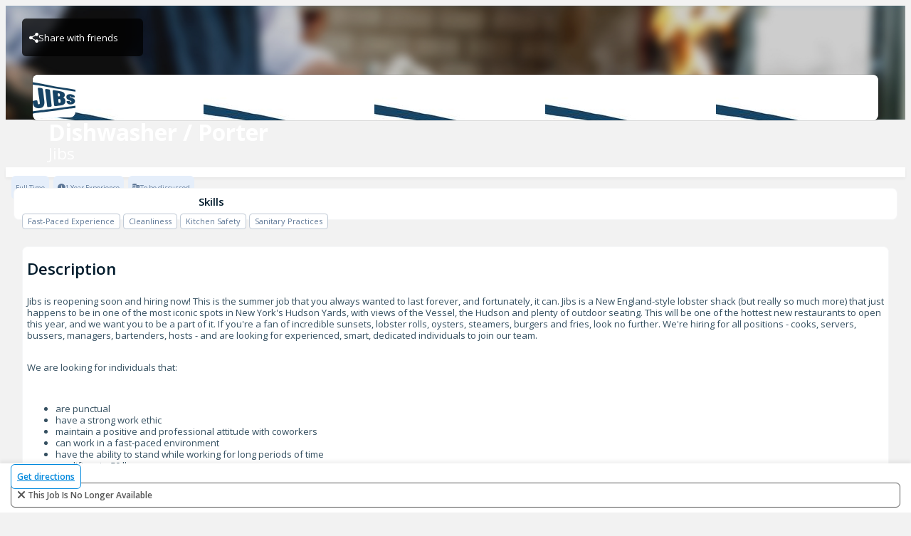

--- FILE ---
content_type: text/html
request_url: https://harri.com/jibs/job/1256646-dishwasher-porter/apply/1256646
body_size: 9880
content:
<!doctype html>
<!--[if lt IE 7]>
<html class="no-js lt-ie9 lt-ie8 lt-ie7" lang="en"> <![endif]-->
<!--[if IE 7]>
<html class="no-js lt-ie9 lt-ie8" lang="en"> <![endif]-->
<!--[if IE 8]>
<html class="no-js lt-ie9" lang="en"> <![endif]-->
<!--[if IE 9]>
<html class="no-js lt-ie10" lang="en"> <![endif]-->
<!--[if gt IE 9]><!-->
<html class="no-js" lang="en"> <!--<![endif]-->
<head>
    <meta http-equiv="X-UA-Compatible" content="IE=edge">
    <meta name="viewport" content="width=device-width, initial-scale=1, maximum-scale=2"/>

    <script type="text/javascript">
        var CDNUri = '';
        var initialStartTime = Date.now();
        var clickIqSnippet = 0;
        var customerTagManagerId=0;
    </script>
    <meta name="apple-itunes-app">
    <meta name="google-play-app">
    <meta charset="utf-8">
    <meta name="smartbanner:api" content="true">
    <meta name="smartbanner:enabled-platforms" content="android,ios">

    
    <meta name="robots" content="noindex">
    

    <base href="/">
    <title  >Dishwasher / Porter at Jibs | Harri Jobs</title><meta  name="description"   content="Jibs is reopening soon and hiring now! This is the summer job that you always wanted to last forever, and fortunately, it can. Jibs is a New England-s..."   /><meta  property="og:url"   content="https://harri.com/jibs/job/1256646-dishwasher-porter/apply/1256646"   /><meta  property="og:title"   content="Dishwasher / Porter at Jibs | Jibs Jobs"   /><meta  property="og:image"   content="https://media-cdn.harri.com/brands/5092410/brand_profile/10b399e622644c108f816ef4bd36f446/640_640.jpeg"   /><meta  property="og:site_name"   content="Harri"   /><meta  property="og:description"   content="Jibs is reopening soon and hiring now! This is the summer job that you always wanted to last forever, and fortunately, it can. Jibs is a New England-s..."   /><link  rel="canonical"   href="https://harri.com/jibs/job/1256646-dishwasher-porter"   />
<link rel="preconnect" href="https://cdn.harri.com">
    <link rel="preconnect" href="https://media-cdn.harri.com">
    <link rel="preconnect" href="https://gateway.harri.com" crossorigin="use-credentials">
    <link rel="preconnect" href="https://fonts.gstatic.com" crossorigin>

    <meta property="og:type" content="website" />

    <!-- Harri favicon -->
    <link rel="shortcut icon" type="image/x-icon" href="//cdn.harri.com/5a564ecc-f25b-48e0-9f48-e35b98417c6b/images/icons/favicon.ico" />
    <link rel="apple-touch-icon" href="//cdn.harri.com/5a564ecc-f25b-48e0-9f48-e35b98417c6b/images/icons/apple-touch-icon.png" />
    <link rel="apple-touch-icon" sizes="57x57" href="//cdn.harri.com/5a564ecc-f25b-48e0-9f48-e35b98417c6b/images/icons/apple-touch-icon-57x57.png" />
    <link rel="apple-touch-icon" sizes="72x72" href="//cdn.harri.com/5a564ecc-f25b-48e0-9f48-e35b98417c6b/images/icons/apple-touch-icon-72x72.png" />
    <link rel="apple-touch-icon" sizes="114x114" href="//cdn.harri.com/5a564ecc-f25b-48e0-9f48-e35b98417c6b/images/icons/apple-touch-icon-114x114.png" />
    <link rel="apple-touch-icon" sizes="144x144" href="//cdn.harri.com/5a564ecc-f25b-48e0-9f48-e35b98417c6b/images/icons/apple-touch-icon-144x144.png" />
    <link rel="apple-touch-icon" sizes="60x60" href="//cdn.harri.com/5a564ecc-f25b-48e0-9f48-e35b98417c6b/images/icons/apple-touch-icon-60x60.png" />
    <link rel="apple-touch-icon" sizes="120x120" href="//cdn.harri.com/5a564ecc-f25b-48e0-9f48-e35b98417c6b/images/icons/apple-touch-icon-120x120.png" />
    <link rel="apple-touch-icon" sizes="76x76" href="//cdn.harri.com/5a564ecc-f25b-48e0-9f48-e35b98417c6b/images/icons/apple-touch-icon-76x76.png" />
    <link rel="apple-touch-icon" sizes="152x152" href="//cdn.harri.com/5a564ecc-f25b-48e0-9f48-e35b98417c6b/images/icons/apple-touch-icon-152x152.png" />
    <!-- end Harri Favicon -->

    <link rel="stylesheet" href="//cdn.harri.com/5a564ecc-f25b-48e0-9f48-e35b98417c6b/generated/styles/fontawesome-pro.css">

    <link rel="stylesheet" href="//cdn.harri.com/5a564ecc-f25b-48e0-9f48-e35b98417c6b/generated/styles/libs.css">

    <link rel="stylesheet" href="//cdn.harri.com/5a564ecc-f25b-48e0-9f48-e35b98417c6b/generated/styles/harri.css">
    <link href="https://fonts.googleapis.com/css2?family=Open+Sans:ital,wdth,wght@0,75..100,300..800;1,75..100,300..800&display=swap" rel="stylesheet">

    <script type="text/javascript">
        var lang = {};
    </script>

    

    

    

    

    

    

    




                        <script>
                            var buildVersion = '1763292575'
                            var S3UUID = '5a564ecc-f25b-48e0-9f48-e35b98417c6b'
                            var CDNUri = '//cdn.harri.com/5a564ecc-f25b-48e0-9f48-e35b98417c6b/';
                            var CDNHost = '//cdn.harri.com/';
                        </script>
                    </head>
<body id="harriApp" class="lang-en">
<a href="/employee-records" rel="nofollow" style="display: none;">Employee Records</a>
<!-- Add your site or application content here -->
<div class="fluid-container main-content-wrapper canvas" ui-view ></div>

<script src="//cdn.harri.com/5a564ecc-f25b-48e0-9f48-e35b98417c6b/generated/scripts/libs.js"></script>

<script src="//cdn.harri.com/5a564ecc-f25b-48e0-9f48-e35b98417c6b/generated/scripts/harri.js"></script>

<script> System.import("//cdn.harri.com/compiled/core/harri-5a564ecc-f25b-48e0-9f48-e35b98417c6b.js");</script>
<!-- login modal -->
<h-login-flow></h-login-flow>
<!-- end login modal -->


<script src="https://www.gstatic.com/dialogflow-console/fast/messenger/bootstrap.js?v=1"></script>



<div ng-if="false">
    <app-header ng-if="isLoggedIn && isEmployer">
</app-header>
<harri-header class="in-landing-page"
              fixed="true"
              fluid="true"
              ng-if="isLoggedIn && !isEmployer"
              transparent="true">
</harri-header>
<header class="header2018" ng-show="!isLoggedIn">

    <nav class="navbar navbar-expand-lg fixed-top animate-when-pone-is-visible not-in-view"
         data-animation-type="ttb"
         data-animation-delay="delay-3">
        <div class="content-wrapper d-flex justify-content-between align-items-center">
            <a class="navbar-brand p-0" href="/" target="_self"  ng-href="{{getLogoLink()}}">
                <div class="harri-logo wp-blue">Harri</div>
            </a>
            <button class="navbar-toggler" type="button" data-toggle="collapse" data-target="#navbarSupportedContent" aria-controls="navbarSupportedContent" aria-expanded="false" aria-label="Toggle navigation">
                <i class="fa fa-bars" aria-hidden="true"></i>
            </button>

            <div class="navbar-content collapse navbar-collapse justify-content-end" id="navbarSupportedContent">
                <ul class="nav navbar-nav">
                    
                    <li class="nav-item login-link-container">
                        <a ng-if="!isLoggedIn" href="#" class="item pointer login-link" automation="headersLoginLink" login-link>Login</a>
                        <a ng-if="isLoggedIn" rel="nofollow" href="/dashboard" class="item pointer dashboard-link" automation="headersLoginLink" login-link>Dashboard</a>
                    </li>
                    <li class="nav-item">
                        <button class="btn header-btn blue header-request-demo-btn" automation="headerDemoButton"
                                ng-click="scheduleDemo('HIRE')">Request Demo</button>
                    </li>

                </ul>
            </div>
        </div>
    </nav>
</header>
<app-side-bar ng-if="isLoggedIn && isEmployer"></app-side-bar>

</div>









<script type="application/ld+json">
    {
        "@context": "http://schema.org/",
        "@type": "JobPosting",
    
    "datePosted": "Fri, 18 Jun 2021 21:50:31 GMT",
    "description": "<div><p>Jibs is reopening soon and hiring now!  This is the summer job that you always wanted to last forever, and fortunately, it can. Jibs is a New England-style lobster shack (but really so much more) that just happens to be in one of the most iconic spots in New York's Hudson Yards, with views of the Vessel, the Hudson and plenty of outdoor seating. This will be one of the hottest new restaurants to open this year, and we want you to be a part of it.  If you're a fan of incredible sunsets, lobster rolls, oysters, steamers, burgers and fries, look no further. We're hiring for all positions - cooks, servers, bussers, managers, bartenders, hosts - and are looking for experienced, smart, dedicated individuals to join our team.  <br><br></p><div class=\"gs\"><div class=\"\"><div class=\"ii gt\"><div class=\"a3s aiL \"><div><p>We are looking for individuals that: </p><p><br></p><p></p><ul><li>are punctual </li><li>have a strong work ethic</li><li>maintain a positive and professional attitude with coworkers </li><li>can work in a fast-paced environment </li><li>have the ability to stand while working for long periods of time </li><li>can lift up to 50 lbs</li><li>are available nights and weekends</li></ul><p><br></p><p></p><p>Jibs is an Equal Opportunity Employer. We do not discriminate on the basis of race, color, creed, religion, gender (including gender identity or expression), pregnancy, childbirth or related medical conditions, sexual orientation, marital status, domestic violence, sexual violence or stalking victim status, ancestry, national origin, alienage or citizenship, age, disability, military or veteran status, genetic information or predisposing genetic characteristic, or other protected status.</p></div><div><br><br></div><div class=\"yj6qo\"></div><div class=\"adL\"></div></div></div><div class=\"hi\"></div></div></div></div>
    
    <br/><br/>Compensation: To be discussed
    ",
    
    "employmentType": [
    
        "FULL_TIME"
        
    
    ],
    
    
    "hiringOrganization": {
    "@type": "Organization",
    "name": "Jibs",
    "sameAs": "https://harri.com/jibs"
    
    ,"logo": "https://media-cdn.harri.com/brands/5092410/brand_profile/10b399e622644c108f816ef4bd36f446/640_640.jpeg"
    
    },
    
    "identifier": {
    "@type": "PropertyValue",
    "name": "Jibs",
    "value": "1256646"
    },
    "jobLocation": [
    
    {
    "@type": "Place",
    "address": {
    "@type": "PostalAddress",
    
    "streetAddress": "11th Avenue",
    
    
    "addressLocality": "New York",
    
    
    "addressRegion": "NY",
    
    
    "addressCountry": "US",
    
    
    "postalCode": "10001"
    
    }
    }
    
    ],
    "title": "Dishwasher / Porter",
    
    
    "experienceRequirements": "Minimum 1 year(s) of experience",
    
    
    "industry": "Restaurant",
    
    "skills":
    "Fast-Paced Experience, Cleanliness, Kitchen Safety, Sanitary Practices"
    
    }

</script>




<div class="job-page-landing-page" ng-class="{'new-harri-layout': isLoggedIn && isEmployer }">
    <app-side-bar ng-if="isLoggedIn && isEmployer"></app-side-bar>
    <div class="job-page-body" ng-class="{'blur': searchOpen || (getToggleSource() === 'HEADER' && isSideBarExpanded())}">

        <div class="setting-mobile-view d-sm-none d-block" ng-class="{'with-side-bar' : isLoggedIn && isEmployer}" id="setting-mobile-view" ng-if="showLocationMobilePanel">

            <div class="setting-header text-center">
                <a type="button"
                   ng-click="close()"
                   class="close-btn"
                   aria-label="Close"><i class="fa fa-times"></i></a>
                <span>More</span>
            </div>
            <div class="settings-content">
                <div class="accessibility-button"
                     ng-if="isAccessibilityButtonShown">
                    <img src="//cdn.harri.com/5a564ecc-f25b-48e0-9f48-e35b98417c6b/images/icons/job-accessibility-mobile.svg" class="accessibility-icon">
                    <span>Accessibility</span>
                    <span class="show-accessibility-tool" ng-click="showAccessibilityTools()">
                    <i class="fa fa-chevron-right pointer" aria-hidden="true"></i>
                </span>
                </div>

                

                <div class="d-flex justify-content-center social-section">
                    <a ng-href="javascript:" ng-click="getUrlSocialMedia('facebook')">
                        <i class="fa fa-facebook" aria-hidden="true"></i>
                    </a>
                    <a ng-href="javascript:" ng-click="getUrlSocialMedia('pinterest')">
                        <i class="fa fa-pinterest" aria-hidden="true"></i>
                    </a>
                    <a ng-href="javascript:" ng-click="getUrlSocialMedia('twitter')">
                        <svg class="x-icon" width="16px" height="17px" viewBox="0 0 16 17" version="1.1" xmlns="http://www.w3.org/2000/svg" xmlns:xlink="http://www.w3.org/1999/xlink">
                            <title>Group</title>
                            <g id="Career-Portal-Revamp" stroke="none" stroke-width="1" fill="none" fill-rule="evenodd">
                                <g id="2.1" transform="translate(-1065, -192)" fill="#0088DD" fill-rule="nonzero" class="primary-fill">
                                    <g id="Group-5" transform="translate(1042, 63)">
                                        <g id="Group-17" transform="translate(15, 47)">
                                            <g id="Group" transform="translate(8, 82)">
                                                <path d="M9.52217333,7.19833982 L15.4785333,0 L14.0670667,0 L8.89516,6.25021731 L4.76437333,0 L0,0 L6.24656,9.45143554 L0,17 L1.41154667,17 L6.87321333,10.399558 L11.2356267,17 L16,17 L9.52182667,7.19833982 L9.52217333,7.19833982 Z M7.58886667,9.53470486 L6.95596,8.59355496 L1.92014667,1.10472207 L4.0882,1.10472207 L8.15216,7.1484503 L8.78506667,8.0896002 L14.0677333,15.945514 L11.89968,15.945514 L7.58886667,9.53506527 L7.58886667,9.53470486 Z" id="Shape"></path>
                                            </g>
                                        </g>
                                    </g>
                                </g>
                            </g>
                        </svg>
                    </a>
                    <a ng-href="javascript:" ng-click="getUrlSocialMedia('linkedIn')">
                        <i class="fa fa-linkedin" aria-hidden="true"></i>
                    </a>
                    <a ng-click="copyLink()">
                        <svg class="copy-icon" width="20px" height="20px" viewBox="0 0 20 20" version="1.1" xmlns="http://www.w3.org/2000/svg" xmlns:xlink="http://www.w3.org/1999/xlink">
                            <title>Combined Shape</title>
                            <g id="Career-Portal-Revamp" stroke="none" stroke-width="1" fill="none" fill-rule="evenodd">
                                <g id="2.1" transform="translate(-1062, -263)" fill="#0088DD" fill-rule="nonzero" class="primary-fill">
                                    <g id="Group-5" transform="translate(1042, 63)">
                                        <g id="Group-17" transform="translate(15, 47)">
                                            <path d="M9.64449165,160.704257 C10.0670264,160.281686 10.7521125,160.281686 11.1745751,160.704257 C11.5971098,161.126827 11.5971098,161.812088 11.1746472,162.234731 L8.11455249,165.29568 L7.9668868,165.453332 C7.44753479,166.045381 7.16388547,166.79661 7.16388547,167.591428 C7.16388547,168.458575 7.50145161,169.273919 8.11455249,169.887176 C9.38013697,171.153084 11.4392904,171.153012 12.7047306,169.887176 L15.7649696,166.826083 C16.1875764,166.403512 16.8725904,166.403512 17.2949809,166.826083 C17.7175156,167.248726 17.7175156,167.933987 17.295053,168.356557 L14.2349583,171.417507 L14.0333655,171.60926 C13.0071877,172.5364 11.7084507,173 10.4097137,173 C9.0243942,173 7.63914685,172.472526 6.58446907,171.417651 C5.56268235,170.395603 5,169.036768 5,167.591428 C5,166.146449 5.56246596,164.787831 6.58374778,163.765927 Z M17.2951251,159.17371 C17.7176598,158.751139 18.402746,158.751139 18.8252085,159.17371 C19.2477432,159.596352 19.2477432,160.281614 18.8252085,160.704184 L12.7048749,166.826083 C12.4936075,167.037404 12.2167023,167.143101 11.9397971,167.143101 C11.662964,167.143101 11.3860588,167.037404 11.1747915,166.826083 C10.7522568,166.403512 10.7522568,165.718251 11.1747915,165.295536 Z M15.7650417,154.582286 C17.8741809,152.472607 21.3061754,152.472535 23.4154588,154.582286 C24.4372455,155.604334 25,156.963168 25,158.408508 C25,159.853488 24.4374619,161.212106 23.4161801,162.23401 L20.3554362,165.29568 C20.1441689,165.507002 19.8672637,165.612698 19.5903584,165.612698 C19.3135254,165.612698 19.0366202,165.507002 18.8253528,165.29568 C18.4028181,164.873038 18.4028181,164.187776 18.8252807,163.765206 L21.8853754,160.704257 L22.0330576,160.546605 C22.5524652,159.954556 22.8361145,159.203326 22.8361145,158.408508 C22.8361145,157.541362 22.4984041,156.726018 21.8853754,156.11276 C20.6197909,154.846925 18.5606375,154.846997 17.2951973,156.11276 L14.234814,159.173854 C14.0236188,159.385175 13.7466415,159.490872 13.4698084,159.490872 C13.1929032,159.490872 12.9160701,159.385248 12.7047306,159.173854 C12.2821959,158.751283 12.2821959,158.06595 12.7047306,157.643379 L15.7647532,154.582647 Z" id="Combined-Shape"></path>
                                        </g>
                                    </g>
                                </g>
                            </g>
                        </svg>
                    </a>
                    <a ng-click="getMail()">
                        <i class="fa fa-envelope"></i>
                    </a>
                </div>
        </div>
    </div>

        <div class="fixed-header d-sm-block d-none" ng-class="{'with-side-bar': isLoggedIn && isEmployer }">
            <div class="header">
                <div class="overlay"></div>
                <div class="cover-wrapper"
                     tabindex="0"
                     aria-label="Job Cover Header"
                     role="img"
                     style="background-image:url('//cdn.harri.com/5a564ecc-f25b-48e0-9f48-e35b98417c6b/images/gp-career-portal/cover-header.jpg')">
                </div>

                <div class="d-none d-sm-flex button-container">
                    
                    <div ng-show="redirectionInfo" class="redirection-info text-center">
                        <a ng-href="{{ redirectionInfo.url }}" class="btn back-to-brand-btn">
                            <i class="fa fa-arrow-left arrow-icon"></i>
                            <span ng-show="!isTenantJobEnabled" class="back-text">{{'Back to all jobs' | translate}}</span>
                            <span ng-show="isTenantJobEnabled" class="back-text">{{'Back' | translate}}</span>
                        </a>
                    </div>
                    
                    <div ng-show="isFromApprinticeJobPortal" class="redirection-info back-to-unite-job text-center">
                        <a ng-href="/HUJobsUkrainianRefugees" class="btn back-to-brand-btn">
                            <i class="fa fa-arrow-left arrow-icon"></i>
                            Back to Hospitality Unite Jobs
                        </a>
                    </div>
                    <div class="d-flex action-btns ml-auto">
                        <div class="share-button ">
                            <img src="//cdn.harri.com/5a564ecc-f25b-48e0-9f48-e35b98417c6b/images/icons/group.svg" class="share-icon mr-2" alt="Share Icon">
                            <div ng-click="showShareList()">Share with friends</div>
                            <div class="share-list text-left" ng-class="{'open' : isSharedListOpened}">
                                <span class="share-label">Share with friends</span>
                                <ul class="list-unstyled">
                                    <li>
                                        <a ng-href="javascript:" ng-click="getUrlSocialMedia('facebook')">
                                            <i class="fa fa-facebook"></i>
                                            <span class="facebook-label">Facebook</span>
                                        </a>
                                    </li>
                                    <li>
                                        <a ng-href="javascript:" ng-click="getUrlSocialMedia('pinterest')">
                                            <i class="fa fa-pinterest" aria-hidden="true"></i>
                                            <span>Pinterest</span>
                                        </a>
                                    </li>
                                    <li>
                                        <a ng-href="javascript:" ng-click="getUrlSocialMedia('twitter')">
                                            <svg class="x-icon" width="16px" height="17px" viewBox="0 0 16 17" version="1.1" xmlns="http://www.w3.org/2000/svg" xmlns:xlink="http://www.w3.org/1999/xlink">
                                                <title>Group</title>
                                                <g id="Career-Portal-Revamp" stroke="none" stroke-width="1" fill="none" fill-rule="evenodd">
                                                    <g id="2.1" transform="translate(-1065, -192)" fill="#0088DD" fill-rule="nonzero" class="primary-fill">
                                                        <g id="Group-5" transform="translate(1042, 63)">
                                                            <g id="Group-17" transform="translate(15, 47)">
                                                                <g id="Group" transform="translate(8, 82)">
                                                                    <path d="M9.52217333,7.19833982 L15.4785333,0 L14.0670667,0 L8.89516,6.25021731 L4.76437333,0 L0,0 L6.24656,9.45143554 L0,17 L1.41154667,17 L6.87321333,10.399558 L11.2356267,17 L16,17 L9.52182667,7.19833982 L9.52217333,7.19833982 Z M7.58886667,9.53470486 L6.95596,8.59355496 L1.92014667,1.10472207 L4.0882,1.10472207 L8.15216,7.1484503 L8.78506667,8.0896002 L14.0677333,15.945514 L11.89968,15.945514 L7.58886667,9.53506527 L7.58886667,9.53470486 Z" id="Shape"></path>
                                                                </g>
                                                            </g>
                                                        </g>
                                                    </g>
                                                </g>
                                            </svg>

                                    <span>X</span>
                                </a>
                            </li>
                            <li>
                                <a ng-href="javascript:" ng-click="getUrlSocialMedia('linkedIn')">
                                    <i class="fa fa-linkedin"></i>
                                    <span>Linkedin</span>
                                </a>
                            </li>
                            <li>
                                <a ng-click="copyLink()">
                                    <svg class="copy-icon" width="20px" height="20px" viewBox="0 0 20 20" version="1.1" xmlns="http://www.w3.org/2000/svg" xmlns:xlink="http://www.w3.org/1999/xlink">
                                        <title>Combined Shape</title>
                                        <g id="Career-Portal-Revamp" stroke="none" stroke-width="1" fill="none" fill-rule="evenodd">
                                            <g id="2.1" transform="translate(-1062, -263)" fill="#0088DD" fill-rule="nonzero" class="primary-fill">
                                                <g id="Group-5" transform="translate(1042, 63)">
                                                    <g id="Group-17" transform="translate(15, 47)">
                                                        <path d="M9.64449165,160.704257 C10.0670264,160.281686 10.7521125,160.281686 11.1745751,160.704257 C11.5971098,161.126827 11.5971098,161.812088 11.1746472,162.234731 L8.11455249,165.29568 L7.9668868,165.453332 C7.44753479,166.045381 7.16388547,166.79661 7.16388547,167.591428 C7.16388547,168.458575 7.50145161,169.273919 8.11455249,169.887176 C9.38013697,171.153084 11.4392904,171.153012 12.7047306,169.887176 L15.7649696,166.826083 C16.1875764,166.403512 16.8725904,166.403512 17.2949809,166.826083 C17.7175156,167.248726 17.7175156,167.933987 17.295053,168.356557 L14.2349583,171.417507 L14.0333655,171.60926 C13.0071877,172.5364 11.7084507,173 10.4097137,173 C9.0243942,173 7.63914685,172.472526 6.58446907,171.417651 C5.56268235,170.395603 5,169.036768 5,167.591428 C5,166.146449 5.56246596,164.787831 6.58374778,163.765927 Z M17.2951251,159.17371 C17.7176598,158.751139 18.402746,158.751139 18.8252085,159.17371 C19.2477432,159.596352 19.2477432,160.281614 18.8252085,160.704184 L12.7048749,166.826083 C12.4936075,167.037404 12.2167023,167.143101 11.9397971,167.143101 C11.662964,167.143101 11.3860588,167.037404 11.1747915,166.826083 C10.7522568,166.403512 10.7522568,165.718251 11.1747915,165.295536 Z M15.7650417,154.582286 C17.8741809,152.472607 21.3061754,152.472535 23.4154588,154.582286 C24.4372455,155.604334 25,156.963168 25,158.408508 C25,159.853488 24.4374619,161.212106 23.4161801,162.23401 L20.3554362,165.29568 C20.1441689,165.507002 19.8672637,165.612698 19.5903584,165.612698 C19.3135254,165.612698 19.0366202,165.507002 18.8253528,165.29568 C18.4028181,164.873038 18.4028181,164.187776 18.8252807,163.765206 L21.8853754,160.704257 L22.0330576,160.546605 C22.5524652,159.954556 22.8361145,159.203326 22.8361145,158.408508 C22.8361145,157.541362 22.4984041,156.726018 21.8853754,156.11276 C20.6197909,154.846925 18.5606375,154.846997 17.2951973,156.11276 L14.234814,159.173854 C14.0236188,159.385175 13.7466415,159.490872 13.4698084,159.490872 C13.1929032,159.490872 12.9160701,159.385248 12.7047306,159.173854 C12.2821959,158.751283 12.2821959,158.06595 12.7047306,157.643379 L15.7647532,154.582647 Z" id="Combined-Shape"></path>
                                                    </g>
                                                </g>
                                            </g>
                                        </g>
                                    </svg>
                                    <span>Copy link</span>
                                </a>
                            </li>
                            <li>
                                <a ng-click="getMail()">
                                    <i class="fa fa-envelope"></i>
                                    <span class="email-label">Email</span>
                                </a>
                            </li>
                        </ul>
                    </div>
                </div>
                <div class="accessibility-button"
                     ng-if="isAccessibilityButtonShown" ng-click="showAccessibilityTools()">
                    <img src="//cdn.harri.com/5a564ecc-f25b-48e0-9f48-e35b98417c6b/images/icons/job-accessibility.svg" class="accessibility-icon" alt="Accessibility Icon">
                    <span>Accessibility</span>
                </div>
                
                </div>
            </div>


                <div class="d-flex job-details">
                    <div class="brand-logo d-sm-block d-none back-icon">
                        <a aria-label="Jibs Brand Logo" href="/jibs">

                            <div class="brand-image" style="background-image:url(https://media-cdn.harri.com/brands/5092410/brand_profile/10b399e622644c108f816ef4bd36f446/240_240.jpeg)">
                                <img src="https://media-cdn.harri.com/brands/5092410/brand_profile/10b399e622644c108f816ef4bd36f446/240_240.jpeg"
                                     alt="Jibs logo">
                            </div>
                        </a>
                    </div>
                    <div class="space-left">
                        <div class="position-name">Dishwasher / Porter</div>

                        
                        <div class="location-name">
                            <div automation="jobLocation" class="content">

                                <span>Jibs</span>

                        </div>
                    </div>
                    
                </div>
            </div>
        </div>
    </div>

    
    
    
    <div class="fixed-header-mobile d-sm-none "
             ng-class="{'with-side-bar': isLoggedIn && isEmployer }">
        <div class="header">
            <div class="overlay"></div>
            <div class="cover-wrapper"
                 tabindex="0"
                 aria-label="Job Cover Header"
                 role="img"
                 style="background-image:url('//cdn.harri.com/5a564ecc-f25b-48e0-9f48-e35b98417c6b/images/gp-career-portal/cover-header.jpg')">
            </div>

                <div class="d-flex job-details">
                    
                    <div class="d-block d-sm-none back-icon pointer" ng-show="redirectionInfo">
                        <!-- should be icon from design -->
                        <a ng-href="{{ redirectionInfo.url }}">
                            <i class="fa fa-chevron-left" aria-hidden="true"></i>
                        </a>
                    </div>
                    <div ng-show="isFromApprinticeJobPortal" class="d-block d-sm-none back-icon pointer">
                        <a ng-href="/HUJobsUkrainianRefugees">
                            <i class="fa fa-chevron-left" aria-hidden="true"></i>
                        </a>
                    </div>
                    
                    <div class="space-left">
                        <div class="position-name">Dishwasher / Porter</div>

                        
                        <div class="location-name">
                            <div automation="jobLocation" class="content">

                            <span>Jibs</span>
                        </div>
                    </div>
                    
                </div>
                <div class="d-block d-sm-none ellipsis-icon pointer">
                    <a ng-click="showLocationPanel()">
                        <i class="fa fa-ellipsis-h" aria-hidden="true"></i>
                    </a>
                </div>
            </div>
        </div>

        <div class="job-arrangements-box" id="mobile_job_arrangements">
            

            
            
            <div class="job-arrangement">
                Full Time
            </div>
            
            

            
            <div class="job-arrangement ">
                <img class="job-arrangement-icon mr-1" src="//cdn.harri.com/5a564ecc-f25b-48e0-9f48-e35b98417c6b/images/icons/clock.svg" class="mr-1">
                1
                
                Year
                
                Experience
            </div>
            

                
                <div class="job-arrangement align-top d-inline-block">
                    <img class="job-arrangement-icon mr-1" src="//cdn.harri.com/5a564ecc-f25b-48e0-9f48-e35b98417c6b/images/icons/coin.svg" class="mr-1" alt="Coins Icon">
                    To be discussed
                </div>
                
            </div>
        </div>

        <div class="job-header">
            
            <div class="cover-wrapper"
                 tabindex="0"
                 aria-label="Jibs logo"
                 role="img"
                 style="background-image: url(images/default_cover_image.jpg)">
                <img
                    src="images/default_cover_image.jpg"
                    alt="Jibs Brand Cover" class="img-responsive">

            


                
                <div class="d-sm-none back-icon pointer" ng-show="redirectionInfo">
                    <!-- should be icon from design -->
                    <a ng-href="{{ redirectionInfo.url }}">
                        <i class="fa fa-chevron-left" aria-hidden="true"></i>
                    </a>
                </div>
                <div ng-show="isFromApprinticeJobPortal" class="d-sm-none back-icon pointer">
                    <a ng-href="/HUJobsUkrainianRefugees">
                        <i class="fa fa-chevron-left" aria-hidden="true"></i>
                    </a>
                </div>
                
                <div class="d-block d-sm-none ellipsis-icon pointer">
                    <a ng-click="showLocationPanel()">
                        <i class="fa fa-ellipsis-h" aria-hidden="true"></i>
                    </a>
                </div>

        </div>
        
        
        

            <div class="job-header-details d-sm-none d-block">
                <div class="position-name">Dishwasher / Porter</div>

                
                <div class="location-name row">
                    <div automation="jobLocation" class="content text-truncate">

                        <span>Jibs</span>

                </div>
            </div>
            
        </div>
        <hr>
    </div>
        <div class="header-bar-mobile d-flex flex-column d-sm-none">

        <div class="job-arrangements-box" id="mobile_job_arrangements">

                

                
                
                <div class="job-arrangement">
                    Full Time
                </div>
                
                

                

                <div class="job-arrangement ">
                    <img class="job-arrangement-icon mr-1" src="//cdn.harri.com/5a564ecc-f25b-48e0-9f48-e35b98417c6b/images/icons/clock.svg" class="mr-1">
                    1
                    
                    Year
                    
                    Experience
                </div>
                


                
                <div class="job-arrangement align-top d-inline-block">
                    <img class="job-arrangement-icon mr-1" src="//cdn.harri.com/5a564ecc-f25b-48e0-9f48-e35b98417c6b/images/icons/coin.svg" class="mr-1" alt="Coins Icon">
                    To be discussed
                </div>
                

            </div>

        <div class="card-info-box" id="mobile_job_skills">
            <div class="section-title">
                Skills
            </div>
            <div class="space-xs"></div>
            <div class="clearfix">
                
                
                <div class="skill-badge">
                    <span>Fast-Paced Experience</span>
                </div>
                
                
                
                <div class="skill-badge">
                    <span>Cleanliness</span>
                </div>
                
                
                
                <div class="skill-badge">
                    <span>Kitchen Safety</span>
                </div>
                
                
                
                <div class="skill-badge">
                    <span>Sanitary Practices</span>
                </div>
                
                
                
            </div>
        </div>

        <div class="btn-action-footer d-flex " id="actions_footer" ng-class="{'with-side-bar' : isLoggedIn && isEmployer}">
            
            <div class="col-sm-6">
                <a class="btn h-sm-blue-outline-btn d-flex justify-content-center get-direction-btn"
                   target="_blank"
                   href="https://www.google.com/maps/dir/Current+Location/40.7543568,-74.0029129">
                       Get directions
                </a>
            </div>
            
            
            <div class="apply-handler col-sm-6">
                
<div class="btn btn-block h-lg-gray-outline-btn btn-no-cursor h-text">
    <i class="fa fa-times"></i> <span tabindex="0">This Job is no longer available</span>
</div>



            </div>
            
        </div>
    </div>
        <div class="content-wrapper">
            <div class="row job-details-row">
                <div class="col-sm-8 job-details-wrapper">
                        <div class="info-box" id="job_description">
                            <div class="title-gr">
                                Description
                            </div>
                            <div class="space-s"></div>

                            
                            <div class="bio-details" automation="jobPublicDescription"
                                 ng-if="data.job.access_mode !== 'PRIVATE'">
                                <div><p>Jibs is reopening soon and hiring now!  This is the summer job that you always wanted to last forever, and fortunately, it can. Jibs is a New England-style lobster shack (but really so much more) that just happens to be in one of the most iconic spots in New York's Hudson Yards, with views of the Vessel, the Hudson and plenty of outdoor seating. This will be one of the hottest new restaurants to open this year, and we want you to be a part of it.  If you're a fan of incredible sunsets, lobster rolls, oysters, steamers, burgers and fries, look no further. We're hiring for all positions - cooks, servers, bussers, managers, bartenders, hosts - and are looking for experienced, smart, dedicated individuals to join our team.  <br><br></p><div class="gs"><div class=""><div class="ii gt"><div class="a3s aiL "><div><p>We are looking for individuals that: </p><p><br></p><p></p><ul><li>are punctual </li><li>have a strong work ethic</li><li>maintain a positive and professional attitude with coworkers </li><li>can work in a fast-paced environment </li><li>have the ability to stand while working for long periods of time </li><li>can lift up to 50 lbs</li><li>are available nights and weekends</li></ul><p><br></p><p></p><p>Jibs is an Equal Opportunity Employer. We do not discriminate on the basis of race, color, creed, religion, gender (including gender identity or expression), pregnancy, childbirth or related medical conditions, sexual orientation, marital status, domestic violence, sexual violence or stalking victim status, ancestry, national origin, alienage or citizenship, age, disability, military or veteran status, genetic information or predisposing genetic characteristic, or other protected status.</p></div><div><br><br></div><div class="yj6qo"></div><div class="adL"></div></div></div><div class="hi"></div></div></div></div>
                            </div>
                            <div class="bio-details" automation="jobPrivateDescription"
                                 ng-if="data.job.access_mode === 'PRIVATE'">
                                <div><p>Jibs is reopening soon and hiring now!  This is the summer job that you always wanted to last forever, and fortunately, it can. Jibs is a New England-style lobster shack (but really so much more) that just happens to be in one of the most iconic spots in New York's Hudson Yards, with views of the Vessel, the Hudson and plenty of outdoor seating. This will be one of the hottest new restaurants to open this year, and we want you to be a part of it.  If you're a fan of incredible sunsets, lobster rolls, oysters, steamers, burgers and fries, look no further. We're hiring for all positions - cooks, servers, bussers, managers, bartenders, hosts - and are looking for experienced, smart, dedicated individuals to join our team.  <br><br></p><div class="gs"><div class=""><div class="ii gt"><div class="a3s aiL "><div><p>We are looking for individuals that: </p><p><br></p><p></p><ul><li>are punctual </li><li>have a strong work ethic</li><li>maintain a positive and professional attitude with coworkers </li><li>can work in a fast-paced environment </li><li>have the ability to stand while working for long periods of time </li><li>can lift up to 50 lbs</li><li>are available nights and weekends</li></ul><p><br></p><p></p><p>Jibs is an Equal Opportunity Employer. We do not discriminate on the basis of race, color, creed, religion, gender (including gender identity or expression), pregnancy, childbirth or related medical conditions, sexual orientation, marital status, domestic violence, sexual violence or stalking victim status, ancestry, national origin, alienage or citizenship, age, disability, military or veteran status, genetic information or predisposing genetic characteristic, or other protected status.</p></div><div><br><br></div><div class="yj6qo"></div><div class="adL"></div></div></div><div class="hi"></div></div></div></div>
                            </div>
                            

                            

                            <div ng-if="isBackgroundCheckEnabled" class="background-check-disclosure-text d-flex align-items-center col-xl-6 col-lg-8 col-md-11 col-sm-12">
                               {{ backgroundCheckDisclosureText }}
                            </div>
                         </div>
                </div>
                
                
                
                <div class="col-sm-4 d-none d-sm-block job-card ">
                    <div class="side-box">
                        <div class="item">
                            
                            <div class="cover-wrapper"
                                 tabindex="0"
                                 aria-label="Jibs logo"
                                 role="img"
                                 style="background-image: url(images/default_cover_image.jpg)">
                                <img
                                    src="images/default_cover_image.jpg"
                                    alt="Jibs Brand Cover" class="img-responsive"/>
                                
                            </div>
                            
                            
                            
                            <div class="details-wrapper">

                                <div class="space-s"></div>
                                <div class="position-name text-truncate">
                                    Dishwasher / Porter
                                </div>
                                <div class="space-s"></div>

                                <div class="job-arrangements-box sticky-tooltip" id="job_arrangements">
                                    

                                    
                                    
                                    <div class="job-arrangement">
                                        Full Time
                                    </div>
                                    
                                    

                                    

                                    <div class="job-arrangement ">
                                        <img src="//cdn.harri.com/5a564ecc-f25b-48e0-9f48-e35b98417c6b/images/icons/clock.svg" class="mr-1">
                                        1
                                        
                                        Year
                                        
                                        Experience
                                    </div>
                                    

                                    
                                    <div class="job-arrangement align-top d-inline-block">
                                        <img src="//cdn.harri.com/5a564ecc-f25b-48e0-9f48-e35b98417c6b/images/icons/coin.svg" class="mr-1" alt="Coins Icon"/>
                                        To be discussed
                                    </div>
                                    
                                </div>

                                <div class="clearfix"></div>

                                
                                <div class="space-s"></div>
                                <div class="card-info-box" id="job_skills">
                                    <div class="section-title">
                                        Skills
                                    </div>
                                    <div class="space-s"></div>
                                    <div class="clearfix">
                                        
                                        
                                        <div class="skill-badge">
                                            <span>Fast-Paced Experience</span>
                                        </div>
                                        
                                        
                                        
                                        <div class="skill-badge">
                                            <span>Cleanliness</span>
                                        </div>
                                        
                                        
                                        
                                        <div class="skill-badge">
                                            <span>Kitchen Safety</span>
                                        </div>
                                        
                                        
                                        
                                        <div class="skill-badge">
                                            <span>Sanitary Practices</span>
                                        </div>
                                        
                                        
                                        
                                    </div>
                                </div>
                                
                                <hr>
                                
                                <div class="apply-btn-holder padding-sm white">
                                    
<div class="btn btn-block h-lg-gray-outline-btn btn-no-cursor h-text">
    <i class="fa fa-times"></i> <span tabindex="0">This Job is no longer available</span>
</div>



                                </div>
                                
                                <div class="d-block text-center job-expiration-data justify-content-center">
                                    
                                        
                                    </div>
                                </div>
                            </div>
                            <div>
                                <!-- start Map Holder -->
                                <div class="map-section" name="map">
                                    <div class="map" ng-if="signedStaticMap"
                                         ng-style="{'background-image': 'url(' + signedStaticMap + ')'}">
                                        
                                        <div class="location text-truncate">
                                            <span>350 11th Ave, New York, NY 10001, USA</span>

                                            
                                        </div>
                                        

                                        
                                            <div class="get-direction-map-btn">
                                                <a href="https://www.google.com/maps/dir/Current+Location/40.7543568,-74.0029129"
                                                   rel="nofollow"
                                                   tabindex="0"
                                                   role="link"
                                                   class="btn h-sm-blue-outline-btn d-flex justify-content-center"
                                                   target="_blank">
                                                    Get directions
                                                </a>
                                            </div>
                                        
                                    </div>
                                </div>
                                <!-- end Map Holder -->
                            </div>
                        </div>
                    </div>
                </div>
            <div>
                    <related-jobs-widget limit="3"
                                         ng-if="!isEmployer"
                                         
                                         lng="-74.0029129"
                                         lat="40.7543568"
                                         brand-slug="jibs"
                                         brand-id="5092410"
                                         is_privacy_shield="true"
                                         positions="[ 'Line Cook' ]"
                    categories="[ 'Quick Service' ]"
                    ignored-jobs="[1256646]">
                    </related-jobs-widget>
                </div>



        <div class="space-md"></div>
        </div>
    </div>
    <!-- content relevant directive -->
    <!-- end content relevant directive -->

    <div ui-view="job-apply"></div>
    <div ui-view="wotc-application"></div>
    <span ui-view="user-login"></span>

    <ng-include src="'//cdn.harri.com/5a564ecc-f25b-48e0-9f48-e35b98417c6b/modules/job_apply/views/apply_success_modal.html'"></ng-include>

    
</div><footer class="new-harri-footer " data-animation-type="fade-in">
    <div class="content-wrapper">
        <div class="footer-menu">
            <ul>
                <li>
                    <ul>
                        <li class="head"><span>The Platform</span></li>
                        <li>
                            <a href="/pre-hire/talent-attraction" title="Talent Attraction">
                                Talent Attraction
                            </a>
                        </li>
                        <li>
                            <a href="/pre-hire/applicant-tracking" title="Applicant Tracking">
                                Applicant Tracking
                            </a>
                        </li>
                        <li>
                            <a href="/pre-hire/onboarding" title="Onboarding">
                                Onboarding
                            </a>
                        </li>
                        <li>
                            <a href="/post-hire/scheduling" title="Scheduling">
                                Scheduling
                            </a>
                        </li>
                        <li>
                            <a href="/post-hire/time-attendance/" title="Time &amp; Attendance">
                                Time &amp; Attendance
                            </a>
                        </li>
                        <li>
                            <a href="/post-hire/communications" title="Communications">
                                Communications
                            </a>
                        </li>
                        <li>
                            <a href="/engagement" title="Engagement">
                                Engagement
                            </a>
                        </li>
                        <li>
                            <a href="/insights-analytics" title="Insights &amp; Analytics">
                                Insights &amp; Analytics
                            </a>
                        </li>
                    </ul>
                </li>
                <li class="fill-column">
                    <ul>
                        <li class="head">
                            <a href="/partners" title="Partners &amp; Integrations">
                                Partners &amp; Integrations
                            </a>
                        </li>
                        <li class="head">
                            <a href="https://resources.harri.com/" target="_blank" title="Resources">
                                Resources
                            </a>
                        </li>
                    </ul>
                </li>
                <li class="fill-column">
                    <ul>
                        <li class="head">
                            <a href="/about-us" title="About Us">
                                About Us
                            </a>
                        </li>
                        <li class="head">
                            <a href="/careers" title="Join the Team">
                                Join the Team
                            </a>
                        </li>
                        <li class="head pointer">
                            <a href="#" data-request-demo ng-click="scheduleDemo('HIRE')" titile="Request a Demo">
                                Request a Demo
                            </a>
                        </li>
                    </ul>
                </li>
                <li>
                    <ul>
                        <li class="head"><span>Contact</span></li>
                        <li>
                            <a href="https://solutions.harri.com/get-demo"  title="Sales">
                                Sales
                            </a>
                        </li>
                        <li>
                            <a href='/redirect-to-support'
                               target='_blank'
                               rel="nofollow"
                               title="Support">
                                Support
                            </a>
                        </li>
                        <li>
                            <a href="#" ng-click="scheduleDemo('HIRE')"
                               data-request-demo
                               title="Request a Demo">
                                Request a Demo
                            </a>
                        </li>
                        <li class="head d-none d-sm-block"><span>Apps</span></li>
                        <li class="app-store-logos d-none d-sm-block">
                            <a class="app-store-logo"
                               href="https://itunes.apple.com/us/developer/harri/id952339270"
                               target="_blank"
                               title="Harri Apps on App Store"
                               style="background-image: url('//cdn.harri.com/5a564ecc-f25b-48e0-9f48-e35b98417c6b/images/landing-pages/2019/app_store_64px.png')"></a>
                            <a class="app-store-logo google-play-icon"
                               href="https://play.google.com/store/apps/developer?id=Harri"
                               target="_blank"
                               title="Android apps on Google store"
                               style="background-image: url('//cdn.harri.com/5a564ecc-f25b-48e0-9f48-e35b98417c6b/images/landing-pages/2019/google_play_64px.png')"></a>
                        </li>
                        <li class="footer-logos-li d-none d-sm-block">
                            <img src="//cdn.harri.com/5a564ecc-f25b-48e0-9f48-e35b98417c6b/images/landing-pages/2019/AICPA.png" alt="AICPA  SOC Logo">
                            <img src="//cdn.harri.com/5a564ecc-f25b-48e0-9f48-e35b98417c6b/images/landing-pages/2019/ISO_27001.png" alt="ISO 27001 Certified A-Lign">
                        </li>
                    </ul>
                </li>
            </ul>
        </div>
    </div>
    <div class="d-block d-sm-none my-4 text-center">
        <ul>
            <li class="head"><span>Apps</span></li>
            <li class="app-store-logos">
                <a class="app-store-logo"
                   href="https://itunes.apple.com/us/developer/harri/id952339270"
                   target="_blank"
                   title="Harri Apps on App Store"
                   style="background-image: url('//cdn.harri.com/5a564ecc-f25b-48e0-9f48-e35b98417c6b/images/landing-pages/2019/app_store_64px.png')"></a>
                <a class="app-store-logo google-play-icon"
                   href="https://play.google.com/store/apps/developer?id=Harri"
                   target="_blank"
                   title="Android apps on Google store"
                   style="background-image: url('//cdn.harri.com/5a564ecc-f25b-48e0-9f48-e35b98417c6b/images/landing-pages/2019/google_play_64px.png')"></a>
            </li>
            <li class="footer-logos-li">
                <img src="//cdn.harri.com/5a564ecc-f25b-48e0-9f48-e35b98417c6b/images/landing-pages/2019/AICPA.png" alt="AICPA  SOC Logo">
                <img src="//cdn.harri.com/5a564ecc-f25b-48e0-9f48-e35b98417c6b/images/landing-pages/2019/ISO_27001.png" alt="ISO 27001 Certified A-Lign">
            </li>
        </ul>
    </div>
    <div class="content-wrapper">
        <div class="footer-hr"></div>
        <div class="harri-privacy">
            <div class="pull-left d-none d-sm-block">
                <a href="/" title="Harri" class="logo">
                    <img src="//cdn.harri.com/5a564ecc-f25b-48e0-9f48-e35b98417c6b/images/landing-pages/2018/harri-footer-logo.png" alt="Harri" class="img-fluid">
                </a>
            </div>

            <div class="float-sm-right">
                <div class="social-links">
                    <ul >
                        <li>
                            <a class="social-media" href="https://www.linkedin.com/company/harri-com"
                               rel="nofollow"
                               target="_blank" title="Harri LinkedIn">
                                <i class="fa fa-linkedin"></i>
                            </a>
                            <a class="social-media" href="https://www.facebook.com/harriglobal"
                               rel="nofollow"
                               target="_blank" title="Harri Facebook">
                                <i class="fa fa-facebook"></i>
                            </a>

                            
                            <a ng-show="pageVersion == 'US'" class="social-media" href="https://www.instagram.com/harriglobal/"
                               rel="nofollow"
                               target="_blank" title="Harri Instagram">
                                <i class="fa fa-instagram"></i>
                            </a>
                            

                            
                            <a ng-show="pageVersion == 'UK'" class="social-media" href="https://www.instagram.com/harriglobal/"
                               rel="nofollow"
                               target="_blank" title="Harri Instagram">
                                <i class="fa fa-instagram"></i>
                            </a>
                            

                            <a class="social-media" href="https://vimeo.com/videoswithharri"
                               rel="nofollow"
                               target="_blank" title="Harri Vimeo">
                                <i class="fa fa-vimeo"></i>
                            </a>
                            <a class="social-media" href="https://www.youtube.com/channel/UCJWflB_pkIzP47_z6p65iEQ"
                               rel="nofollow"
                               target="_blank" title="Harri Youtube">
                                <i class="fa fa-youtube"></i>
                            </a>

                            
                            <a ng-show="pageVersion == 'US'" class="social-media" href="https://twitter.com/Harri"
                               rel="nofollow"
                               target="_blank" title="Harri X">
                                <div class="twitter-logo"></div>
                            </a>
                            
                        </li>
                    </ul>
                </div>

            </div>
            <div class="clearfix"></div>
        </div>
        <div class="footer-hr"></div>
        <div class="harri-privacy text-center">
            <div class="privacy-terms right-privacy-terms float-sm-right mb-4 mb-sm-0">
                <a href="/privacy" title="Privacy" rel="nofollow">Privacy</a>

                <a href="/terms" title="Terms of Service" rel="nofollow">Terms of Service</a>

                <a href="/cookie-policy" class="privacy-policy-link">Our Cookie Policy</a>

                <button class="privacy-policy-link" id="footer-manage-storage-policy-btn">Your privacy choices</button>

                <a href="/dmca-policy" class="privacy-policy-link">DMCA Policy</a>
            </div>

            <div class="privacy-terms float-sm-left">
                <div class="copyrights">&copy; 2025 Harri.com</div>
            </div>
            <div class="clearfix"></div>
        </div>
    </div>
</footer>
</body>
</html>


--- FILE ---
content_type: text/html
request_url: https://harri.com/ilm?
body_size: 79967
content:
<!doctype html>
<html lang="en">
<head>
    <meta charset="UTF-8">
    <meta name="viewport"
          content="width=device-width, user-scalable=no, initial-scale=1.0, maximum-scale=1.0, minimum-scale=1.0">
    <meta http-equiv="X-UA-Compatible" content="ie=edge">
    <meta name="robots" content="noindex">
    <style>
        img.logo {
            width: 300px;
            padding: 13px;
            border-radius: 4px;
            margin: auto;
            display: block;
        }

        .waiting {
            position: relative;
            margin: auto;
            display: block;
            width: 600px;
        }

        .progress {
            position: absolute;
            width: 227px;
            top: 214px;
            left: 200px;
            height: 20px;
            overflow: hidden;
            border-radius: 9px;
        }

        .progress-bar {
            height: 20px;
            transition: width 0.25s;
            background-color: #08d;
            border-radius: 9px;
            width: 10px;
        }

        img.person-waiting {
            width: 88%;
            padding: 13px;
            margin: auto;
            display: block;
        }

        @media screen and (max-width: 767px) {
            .waiting {
                width: 300px
            }

            img.logo {
                width: 230px;
                margin-top: 100px;
            }

            .progress {
                position: absolute;
                width: 127px;
                top: 115px;
                left: 100px;
                height: 13px;
            }


            .progress-bar {
                height: 8px;
                transition: width 0.25s;
                background-color: #08d;
                border-radius: 9px;
                width: 10px;
            }
            .progress-bar {
                height: 8px;
                width: 0px;
            }
        }
    </style>
    <script>
        var progress = 0;
        var interval = setInterval(()=>{
            if(progress+10<100){
                progress+=5;
            }
            document.getElementById('progress-bar').style.width = progress+'%';
        }, 270);

    </script>
</head>
<body>
<div class="blue-bg"></div>
<div class="registration-container">
    <div class="sep-100"></div>
    <img src="//cdn.harri.com/5a564ecc-f25b-48e0-9f48-e35b98417c6b/images/logos/harri/blue/logo.svg"  class="logo" alt="Harri">
    <div class="waiting"  >
        <div class="progress">
            <div id="progress-bar" class="progress-bar progress-bar-striped progress-bar-animated" role="progressbar"
                 aria-valuemin="0" aria-valuemax="100" ></div>
        </div>
        <img src="//cdn.harri.com/5a564ecc-f25b-48e0-9f48-e35b98417c6b/images/new-registration/1.svg" class="person-waiting"  alt="Harri">
    </div>
</div>








                        <script>
                            !function(e,t){"object"==typeof exports&&"undefined"!=typeof module?module.exports=t():"function"==typeof define&&define.amd?define(t):(e="undefined"!=typeof globalThis?globalThis:e||self).IFrameLoginManager=t()}(this,function(){"use strict";var e="undefined"!=typeof globalThis?globalThis:"undefined"!=typeof window?window:"undefined"!=typeof global?global:"undefined"!=typeof self?self:{};function t(e){if(e.__esModule)return e;var t=e.default;if("function"==typeof t){var n=function e(){return this instanceof e?Reflect.construct(t,arguments,this.constructor):t.apply(this,arguments)};n.prototype=t.prototype}else n={};return Object.defineProperty(n,"__esModule",{value:!0}),Object.keys(e).forEach(function(t){var r=Object.getOwnPropertyDescriptor(e,t);Object.defineProperty(n,t,r.get?r:{enumerable:!0,get:function(){return e[t]}})}),n}var n,r,i={};function o(){if(r)return n;r=1;var t=function(e){return e&&e.Math===Math&&e};return n=t("object"==typeof globalThis&&globalThis)||t("object"==typeof window&&window)||t("object"==typeof self&&self)||t("object"==typeof e&&e)||t("object"==typeof n&&n)||function(){return this}()||Function("return this")()}var s,a,u,c,l,f,h,d,p={};function g(){return a?s:(a=1,s=function(e){try{return!!e()}catch(e){return!0}})}function v(){if(c)return u;c=1;var e=g();return u=!e(function(){return 7!==Object.defineProperty({},1,{get:function(){return 7}})[1]})}function m(){if(f)return l;f=1;var e=g();return l=!e(function(){var e=function(){}.bind();return"function"!=typeof e||e.hasOwnProperty("prototype")})}function y(){if(d)return h;d=1;var e=m(),t=Function.prototype.call;return h=e?t.bind(t):function(){return t.apply(t,arguments)},h}var w,b,S,_,A,I,C,E,U,T,P,k,O,R,D,x,F,M,N,j,B,L,K,V,q,H,G,z,W,Y,J,Z,$,X,Q,ee,te,ne,re,ie,oe,se={};function ae(){return S?b:(S=1,b=function(e,t){return{enumerable:!(1&e),configurable:!(2&e),writable:!(4&e),value:t}})}function ue(){if(A)return _;A=1;var e=m(),t=Function.prototype,n=t.call,r=e&&t.bind.bind(n,n);return _=e?r:function(e){return function(){return n.apply(e,arguments)}},_}function ce(){if(C)return I;C=1;var e=ue(),t=e({}.toString),n=e("".slice);return I=function(e){return n(t(e),8,-1)}}function le(){if(U)return E;U=1;var e=ue(),t=g(),n=ce(),r=Object,i=e("".split);return E=t(function(){return!r("z").propertyIsEnumerable(0)})?function(e){return"String"===n(e)?i(e,""):r(e)}:r}function fe(){return P?T:(P=1,T=function(e){return null==e})}function he(){if(O)return k;O=1;var e=fe(),t=TypeError;return k=function(n){if(e(n))throw new t("Can't call method on "+n);return n}}function de(){if(D)return R;D=1;var e=le(),t=he();return R=function(n){return e(t(n))}}function pe(){if(F)return x;F=1;var e="object"==typeof document&&document.all;return x=void 0===e&&void 0!==e?function(t){return"function"==typeof t||t===e}:function(e){return"function"==typeof e}}function ge(){if(N)return M;N=1;var e=pe();return M=function(t){return"object"==typeof t?null!==t:e(t)}}function ve(){if(B)return j;B=1;var e=o(),t=pe();return j=function(n,r){return arguments.length<2?(i=e[n],t(i)?i:void 0):e[n]&&e[n][r];var i},j}function me(){if(K)return L;K=1;var e=ue();return L=e({}.isPrototypeOf)}function ye(){if(q)return V;q=1;var e=o().navigator,t=e&&e.userAgent;return V=t?String(t):""}function we(){if(G)return H;G=1;var e,t,n=o(),r=ye(),i=n.process,s=n.Deno,a=i&&i.versions||s&&s.version,u=a&&a.v8;return u&&(t=(e=u.split("."))[0]>0&&e[0]<4?1:+(e[0]+e[1])),!t&&r&&(!(e=r.match(/Edge\/(\d+)/))||e[1]>=74)&&(e=r.match(/Chrome\/(\d+)/))&&(t=+e[1]),H=t}function be(){if(W)return z;W=1;var e=we(),t=g(),n=o().String;return z=!!Object.getOwnPropertySymbols&&!t(function(){var t=Symbol("symbol detection");return!n(t)||!(Object(t)instanceof Symbol)||!Symbol.sham&&e&&e<41})}function Se(){if(J)return Y;J=1;var e=be();return Y=e&&!Symbol.sham&&"symbol"==typeof Symbol.iterator}function _e(){if($)return Z;$=1;var e=ve(),t=pe(),n=me(),r=Se(),i=Object;return Z=r?function(e){return"symbol"==typeof e}:function(r){var o=e("Symbol");return t(o)&&n(o.prototype,i(r))}}function Ae(){if(Q)return X;Q=1;var e=String;return X=function(t){try{return e(t)}catch(e){return"Object"}}}function Ie(){if(te)return ee;te=1;var e=pe(),t=Ae(),n=TypeError;return ee=function(r){if(e(r))return r;throw new n(t(r)+" is not a function")}}var Ue,Te,Pe,ke,Oe,Re,De,xe,Fe,Me,Ne,je,Be,Le,Ke,Ve,qe,He,Ge,ze,We,Ye,Je,Ze,$e={exports:{}};function Xe(){if(ke)return Pe;ke=1;var e=o(),t=Object.defineProperty;return Pe=function(n,r){try{t(e,n,{value:r,configurable:!0,writable:!0})}catch(t){e[n]=r}return r}}function Qe(){if(Oe)return $e.exports;Oe=1;var e=Te?Ue:(Te=1,Ue=!1),t=o(),n=Xe(),r="__core-js_shared__",i=$e.exports=t[r]||n(r,{});return(i.versions||(i.versions=[])).push({version:"3.40.0",mode:e?"pure":"global",copyright:"© 2014-2025 Denis Pushkarev (zloirock.ru)",license:"https://github.com/zloirock/core-js/blob/v3.40.0/LICENSE",source:"https://github.com/zloirock/core-js"}),$e.exports}function et(){if(De)return Re;De=1;var e=Qe();return Re=function(t,n){return e[t]||(e[t]=n||{})}}function tt(){if(Fe)return xe;Fe=1;var e=he(),t=Object;return xe=function(n){return t(e(n))}}function nt(){if(Ne)return Me;Ne=1;var e=ue(),t=tt(),n=e({}.hasOwnProperty);return Me=Object.hasOwn||function(e,r){return n(t(e),r)}}function rt(){if(Be)return je;Be=1;var e=ue(),t=0,n=Math.random(),r=e(1..toString);return je=function(e){return"Symbol("+(void 0===e?"":e)+")_"+r(++t+n,36)}}function it(){if(Ke)return Le;Ke=1;var e=o(),t=et(),n=nt(),r=rt(),i=be(),s=Se(),a=e.Symbol,u=t("wks"),c=s?a.for||a:a&&a.withoutSetter||r;return Le=function(e){return n(u,e)||(u[e]=i&&n(a,e)?a[e]:c("Symbol."+e)),u[e]}}function ot(){if(qe)return Ve;qe=1;var e=y(),t=ge(),n=_e(),r=function(){if(re)return ne;re=1;var e=Ie(),t=fe();return ne=function(n,r){var i=n[r];return t(i)?void 0:e(i)}}(),i=function(){if(oe)return ie;oe=1;var e=y(),t=pe(),n=ge(),r=TypeError;return ie=function(i,o){var s,a;if("string"===o&&t(s=i.toString)&&!n(a=e(s,i)))return a;if(t(s=i.valueOf)&&!n(a=e(s,i)))return a;if("string"!==o&&t(s=i.toString)&&!n(a=e(s,i)))return a;throw new r("Can't convert object to primitive value")}}(),o=it(),s=TypeError,a=o("toPrimitive");return Ve=function(o,u){if(!t(o)||n(o))return o;var c,l=r(o,a);if(l){if(void 0===u&&(u="default"),c=e(l,o,u),!t(c)||n(c))return c;throw new s("Can't convert object to primitive value")}return void 0===u&&(u="number"),i(o,u)}}function st(){if(Ge)return He;Ge=1;var e=ot(),t=_e();return He=function(n){var r=e(n,"string");return t(r)?r:r+""}}function at(){if(We)return ze;We=1;var e=o(),t=ge(),n=e.document,r=t(n)&&t(n.createElement);return ze=function(e){return r?n.createElement(e):{}}}function ut(){if(Je)return Ye;Je=1;var e=v(),t=g(),n=at();return Ye=!e&&!t(function(){return 7!==Object.defineProperty(n("div"),"a",{get:function(){return 7}}).a})}function ct(){if(Ze)return p;Ze=1;var e=v(),t=y(),n=function(){if(w)return se;w=1;var e={}.propertyIsEnumerable,t=Object.getOwnPropertyDescriptor,n=t&&!e.call({1:2},1);return se.f=n?function(e){var n=t(this,e);return!!n&&n.enumerable}:e,se}(),r=ae(),i=de(),o=st(),s=nt(),a=ut(),u=Object.getOwnPropertyDescriptor;return p.f=e?u:function(e,c){if(e=i(e),c=o(c),a)try{return u(e,c)}catch(e){}if(s(e,c))return r(!t(n.f,e,c),e[c])},p}var lt,ft,ht,dt,pt,gt,vt,mt={};function yt(){if(ft)return lt;ft=1;var e=v(),t=g();return lt=e&&t(function(){return 42!==Object.defineProperty(function(){},"prototype",{value:42,writable:!1}).prototype})}function wt(){if(dt)return ht;dt=1;var e=ge(),t=String,n=TypeError;return ht=function(r){if(e(r))return r;throw new n(t(r)+" is not an object")}}function bt(){if(pt)return mt;pt=1;var e=v(),t=ut(),n=yt(),r=wt(),i=st(),o=TypeError,s=Object.defineProperty,a=Object.getOwnPropertyDescriptor,u="enumerable",c="configurable",l="writable";return mt.f=e?n?function(e,t,n){if(r(e),t=i(t),r(n),"function"==typeof e&&"prototype"===t&&"value"in n&&l in n&&!n[l]){var o=a(e,t);o&&o[l]&&(e[t]=n.value,n={configurable:c in n?n[c]:o[c],enumerable:u in n?n[u]:o[u],writable:!1})}return s(e,t,n)}:s:function(e,n,a){if(r(e),n=i(n),r(a),t)try{return s(e,n,a)}catch(e){}if("get"in a||"set"in a)throw new o("Accessors not supported");return"value"in a&&(e[n]=a.value),e},mt}function St(){if(vt)return gt;vt=1;var e=v(),t=bt(),n=ae();return gt=e?function(e,r,i){return t.f(e,r,n(1,i))}:function(e,t,n){return e[t]=n,e}}var _t,At,It,Ct,Et,Ut,Tt,Pt,kt,Ot,Rt,Dt,xt,Ft,Mt,Nt={exports:{}};function Bt(){if(Pt)return Tt;Pt=1;var e=et(),t=rt(),n=e("keys");return Tt=function(e){return n[e]||(n[e]=t(e))}}function Lt(){return Ot?kt:(Ot=1,kt={})}function Kt(){if(Dt)return Rt;Dt=1;var e,t,n,r=function(){if(Ut)return Et;Ut=1;var e=o(),t=pe(),n=e.WeakMap;return Et=t(n)&&/native code/.test(String(n))}(),i=o(),s=ge(),a=St(),u=nt(),c=Qe(),l=Bt(),f=Lt(),h="Object already initialized",d=i.TypeError,p=i.WeakMap;if(r||c.state){var g=c.state||(c.state=new p);g.get=g.get,g.has=g.has,g.set=g.set,e=function(e,t){if(g.has(e))throw new d(h);return t.facade=e,g.set(e,t),t},t=function(e){return g.get(e)||{}},n=function(e){return g.has(e)}}else{var v=l("state");f[v]=!0,e=function(e,t){if(u(e,v))throw new d(h);return t.facade=e,a(e,v,t),t},t=function(e){return u(e,v)?e[v]:{}},n=function(e){return u(e,v)}}return Rt={set:e,get:t,has:n,enforce:function(r){return n(r)?t(r):e(r,{})},getterFor:function(e){return function(n){var r;if(!s(n)||(r=t(n)).type!==e)throw new d("Incompatible receiver, "+e+" required");return r}}}}function Vt(){if(xt)return Nt.exports;xt=1;var e=ue(),t=g(),n=pe(),r=nt(),i=v(),o=function(){if(At)return _t;At=1;var e=v(),t=nt(),n=Function.prototype,r=e&&Object.getOwnPropertyDescriptor,i=t(n,"name"),o=i&&"something"===function(){}.name,s=i&&(!e||e&&r(n,"name").configurable);return _t={EXISTS:i,PROPER:o,CONFIGURABLE:s}}().CONFIGURABLE,s=function(){if(Ct)return It;Ct=1;var e=ue(),t=pe(),n=Qe(),r=e(Function.toString);return t(n.inspectSource)||(n.inspectSource=function(e){return r(e)}),It=n.inspectSource}(),a=Kt(),u=a.enforce,c=a.get,l=String,f=Object.defineProperty,h=e("".slice),d=e("".replace),p=e([].join),m=i&&!t(function(){return 8!==f(function(){},"length",{value:8}).length}),y=String(String).split("String"),w=Nt.exports=function(e,t,n){"Symbol("===h(l(t),0,7)&&(t="["+d(l(t),/^Symbol\(([^)]*)\).*$/,"$1")+"]"),n&&n.getter&&(t="get "+t),n&&n.setter&&(t="set "+t),(!r(e,"name")||o&&e.name!==t)&&(i?f(e,"name",{value:t,configurable:!0}):e.name=t),m&&n&&r(n,"arity")&&e.length!==n.arity&&f(e,"length",{value:n.arity});try{n&&r(n,"constructor")&&n.constructor?i&&f(e,"prototype",{writable:!1}):e.prototype&&(e.prototype=void 0)}catch(e){}var s=u(e);return r(s,"source")||(s.source=p(y,"string"==typeof t?t:"")),e};return Function.prototype.toString=w(function(){return n(this)&&c(this).source||s(this)},"toString"),Nt.exports}function qt(){if(Mt)return Ft;Mt=1;var e=pe(),t=bt(),n=Vt(),r=Xe();return Ft=function(i,o,s,a){a||(a={});var u=a.enumerable,c=void 0!==a.name?a.name:o;if(e(s)&&n(s,c,a),a.global)u?i[o]=s:r(o,s);else{try{a.unsafe?i[o]&&(u=!0):delete i[o]}catch(e){}u?i[o]=s:t.f(i,o,{value:s,enumerable:!1,configurable:!a.nonConfigurable,writable:!a.nonWritable})}return i}}var Ht,Gt,zt,Wt,Yt,Jt,Zt,$t,Xt,Qt,en,tn,nn,rn,on,sn,an,un={};function cn(){if(Wt)return zt;Wt=1;var e=function(){if(Gt)return Ht;Gt=1;var e=Math.ceil,t=Math.floor;return Ht=Math.trunc||function(n){var r=+n;return(r>0?t:e)(r)}}();return zt=function(t){var n=+t;return n!=n||0===n?0:e(n)}}function hn(){if(Qt)return Xt;Qt=1;var e=function(){if($t)return Zt;$t=1;var e=cn(),t=Math.min;return Zt=function(n){var r=e(n);return r>0?t(r,9007199254740991):0}}();return Xt=function(t){return e(t.length)}}function dn(){if(tn)return en;tn=1;var e=de(),t=function(){if(Jt)return Yt;Jt=1;var e=cn(),t=Math.max,n=Math.min;return Yt=function(r,i){var o=e(r);return o<0?t(o+i,0):n(o,i)}}(),n=hn(),r=function(r){return function(i,o,s){var a=e(i),u=n(a);if(0===u)return!r&&-1;var c,l=t(s,u);if(r&&o!=o){for(;u>l;)if((c=a[l++])!=c)return!0}else for(;u>l;l++)if((r||l in a)&&a[l]===o)return r||l||0;return!r&&-1}};return en={includes:r(!0),indexOf:r(!1)}}function pn(){if(rn)return nn;rn=1;var e=ue(),t=nt(),n=de(),r=dn().indexOf,i=Lt(),o=e([].push);return nn=function(e,s){var a,u=n(e),c=0,l=[];for(a in u)!t(i,a)&&t(u,a)&&o(l,a);for(;s.length>c;)t(u,a=s[c++])&&(~r(l,a)||o(l,a));return l}}function gn(){return sn?on:(sn=1,on=["constructor","hasOwnProperty","isPrototypeOf","propertyIsEnumerable","toLocaleString","toString","valueOf"])}var vn,mn,yn,wn,bn,Sn,_n,An,In,Cn={};function Un(){if(bn)return wn;bn=1;var e=nt(),t=function(){if(yn)return mn;yn=1;var e=ve(),t=ue(),n=function(){if(an)return un;an=1;var e=pn(),t=gn().concat("length","prototype");return un.f=Object.getOwnPropertyNames||function(n){return e(n,t)},un}(),r=(vn||(vn=1,Cn.f=Object.getOwnPropertySymbols),Cn),i=wt(),o=t([].concat);return mn=e("Reflect","ownKeys")||function(e){var t=n.f(i(e)),s=r.f;return s?o(t,s(e)):t}}(),n=ct(),r=bt();return wn=function(i,o,s){for(var a=t(o),u=r.f,c=n.f,l=0;l<a.length;l++){var f=a[l];e(i,f)||s&&e(s,f)||u(i,f,c(o,f))}}}function Tn(){if(In)return An;In=1;var e=o(),t=ct().f,n=St(),r=qt(),i=Xe(),s=Un(),a=function(){if(_n)return Sn;_n=1;var e=g(),t=pe(),n=/#|\.prototype\./,r=function(n,r){var u=o[i(n)];return u===a||u!==s&&(t(r)?e(r):!!r)},i=r.normalize=function(e){return String(e).replace(n,".").toLowerCase()},o=r.data={},s=r.NATIVE="N",a=r.POLYFILL="P";return Sn=r}();return An=function(o,u){var c,l,f,h,d,p=o.target,g=o.global,v=o.stat;if(c=g?e:v?e[p]||i(p,{}):e[p]&&e[p].prototype)for(l in u){if(h=u[l],f=o.dontCallGetSet?(d=t(c,l))&&d.value:c[l],!a(g?l:p+(v?".":"#")+l,o.forced)&&void 0!==f){if(typeof h==typeof f)continue;s(h,f)}(o.sham||f&&f.sham)&&n(h,"sham",!0),r(c,l,h,o)}}}var Pn,kn,On,Rn,Dn,xn,Fn,Mn,Nn,jn,Bn={};function Vn(){if(Fn)return xn;Fn=1;var e,t=wt(),n=function(){if(On)return Bn;On=1;var e=v(),t=yt(),n=bt(),r=wt(),i=de(),o=function(){if(kn)return Pn;kn=1;var e=pn(),t=gn();return Pn=Object.keys||function(n){return e(n,t)}}();return Bn.f=e&&!t?Object.defineProperties:function(e,t){r(e);for(var s,a=i(t),u=o(t),c=u.length,l=0;c>l;)n.f(e,s=u[l++],a[s]);return e},Bn}(),r=gn(),i=Lt(),o=function(){if(Dn)return Rn;Dn=1;var e=ve();return Rn=e("document","documentElement")}(),s=at(),a=Bt(),u="prototype",c="script",l=a("IE_PROTO"),f=function(){},h=function(e){return"<"+c+">"+e+"</"+c+">"},d=function(e){e.write(h("")),e.close();var t=e.parentWindow.Object;return e=null,t},p=function(){try{e=new ActiveXObject("htmlfile")}catch(e){}var t,n,i;p="undefined"!=typeof document?document.domain&&e?d(e):(n=s("iframe"),i="java"+c+":",n.style.display="none",o.appendChild(n),n.src=String(i),(t=n.contentWindow.document).open(),t.write(h("document.F=Object")),t.close(),t.F):d(e);for(var a=r.length;a--;)delete p[u][r[a]];return p()};return i[l]=!0,xn=Object.create||function(e,r){var i;return null!==e?(f[u]=t(e),i=new f,f[u]=null,i[l]=e):i=p(),void 0===r?i:n.f(i,r)}}!function(){if(jn)return i;jn=1;var e=Tn(),t=dn().includes,n=g(),r=function(){if(Nn)return Mn;Nn=1;var e=it(),t=Vn(),n=bt().f,r=e("unscopables"),i=Array.prototype;return void 0===i[r]&&n(i,r,{configurable:!0,value:t(null)}),Mn=function(e){i[r][e]=!0}}();e({target:"Array",proto:!0,forced:n(function(){return!Array(1).includes()})},{includes:function(e){return t(this,e,arguments.length>1?arguments[1]:void 0)}}),r("includes")}();
/*! *****************************************************************************
	Copyright (c) Microsoft Corporation.

	Permission to use, copy, modify, and/or distribute this software for any
	purpose with or without fee is hereby granted.

	THE SOFTWARE IS PROVIDED "AS IS" AND THE AUTHOR DISCLAIMS ALL WARRANTIES WITH
	REGARD TO THIS SOFTWARE INCLUDING ALL IMPLIED WARRANTIES OF MERCHANTABILITY
	AND FITNESS. IN NO EVENT SHALL THE AUTHOR BE LIABLE FOR ANY SPECIAL, DIRECT,
	INDIRECT, OR CONSEQUENTIAL DAMAGES OR ANY DAMAGES WHATSOEVER RESULTING FROM
	LOSS OF USE, DATA OR PROFITS, WHETHER IN AN ACTION OF CONTRACT, NEGLIGENCE OR
	OTHER TORTIOUS ACTION, ARISING OUT OF OR IN CONNECTION WITH THE USE OR
	PERFORMANCE OF THIS SOFTWARE.
	***************************************************************************** */
var Hn=function(e,t){return Hn=Object.setPrototypeOf||{__proto__:[]}instanceof Array&&function(e,t){e.__proto__=t}||function(e,t){for(var n in t)t.hasOwnProperty(n)&&(e[n]=t[n])},Hn(e,t)};function Gn(e,t){function n(){this.constructor=e}Hn(e,t),e.prototype=null===t?Object.create(t):(n.prototype=t.prototype,new n)}var zn=function(){return zn=Object.assign||function(e){for(var t,n=1,r=arguments.length;n<r;n++)for(var i in t=arguments[n])Object.prototype.hasOwnProperty.call(t,i)&&(e[i]=t[i]);return e},zn.apply(this,arguments)};function Wn(e,t,n,r){return new(n||(n=Promise))(function(i,o){function s(e){try{u(r.next(e))}catch(e){o(e)}}function a(e){try{u(r.throw(e))}catch(e){o(e)}}function u(e){var t;e.done?i(e.value):(t=e.value,t instanceof n?t:new n(function(e){e(t)})).then(s,a)}u((r=r.apply(e,t||[])).next())})}function Yn(e,t){var n,r,i,o,s={label:0,sent:function(){if(1&i[0])throw i[1];return i[1]},trys:[],ops:[]};return o={next:a(0),throw:a(1),return:a(2)},"function"==typeof Symbol&&(o[Symbol.iterator]=function(){return this}),o;function a(o){return function(a){return function(o){if(n)throw new TypeError("Generator is already executing.");for(;s;)try{if(n=1,r&&(i=2&o[0]?r.return:o[0]?r.throw||((i=r.return)&&i.call(r),0):r.next)&&!(i=i.call(r,o[1])).done)return i;switch(r=0,i&&(o=[2&o[0],i.value]),o[0]){case 0:case 1:i=o;break;case 4:return s.label++,{value:o[1],done:!1};case 5:s.label++,r=o[1],o=[0];continue;case 7:o=s.ops.pop(),s.trys.pop();continue;default:if(!((i=(i=s.trys).length>0&&i[i.length-1])||6!==o[0]&&2!==o[0])){s=0;continue}if(3===o[0]&&(!i||o[1]>i[0]&&o[1]<i[3])){s.label=o[1];break}if(6===o[0]&&s.label<i[1]){s.label=i[1],i=o;break}if(i&&s.label<i[2]){s.label=i[2],s.ops.push(o);break}i[2]&&s.ops.pop(),s.trys.pop();continue}o=t.call(e,s)}catch(e){o=[6,e],r=0}finally{n=i=0}if(5&o[0])throw o[1];return{value:o[0]?o[1]:void 0,done:!0}}([o,a])}}}function Jn(e){var t="function"==typeof Symbol&&Symbol.iterator,n=t&&e[t],r=0;if(n)return n.call(e);if(e&&"number"==typeof e.length)return{next:function(){return e&&r>=e.length&&(e=void 0),{value:e&&e[r++],done:!e}}};throw new TypeError(t?"Object is not iterable.":"Symbol.iterator is not defined.")}function Zn(e,t){var n="function"==typeof Symbol&&e[Symbol.iterator];if(!n)return e;var r,i,o=n.call(e),s=[];try{for(;(void 0===t||t-- >0)&&!(r=o.next()).done;)s.push(r.value)}catch(e){i={error:e}}finally{try{r&&!r.done&&(n=o.return)&&n.call(o)}finally{if(i)throw i.error}}return s}function $n(e){return this instanceof $n?(this.v=e,this):new $n(e)}var Xn,Qn,er,tr=Object.freeze({__proto__:null,get __assign(){return zn},__asyncDelegator:function(e){var t,n;return t={},r("next"),r("throw",function(e){throw e}),r("return"),t[Symbol.iterator]=function(){return this},t;function r(r,i){t[r]=e[r]?function(t){return(n=!n)?{value:$n(e[r](t)),done:"return"===r}:i?i(t):t}:i}},__asyncGenerator:function(e,t,n){if(!Symbol.asyncIterator)throw new TypeError("Symbol.asyncIterator is not defined.");var r,i=n.apply(e,t||[]),o=[];return r={},s("next"),s("throw"),s("return"),r[Symbol.asyncIterator]=function(){return this},r;function s(e){i[e]&&(r[e]=function(t){return new Promise(function(n,r){o.push([e,t,n,r])>1||a(e,t)})})}function a(e,t){try{(n=i[e](t)).value instanceof $n?Promise.resolve(n.value.v).then(u,c):l(o[0][2],n)}catch(e){l(o[0][3],e)}var n}function u(e){a("next",e)}function c(e){a("throw",e)}function l(e,t){e(t),o.shift(),o.length&&a(o[0][0],o[0][1])}},__asyncValues:function(e){if(!Symbol.asyncIterator)throw new TypeError("Symbol.asyncIterator is not defined.");var t,n=e[Symbol.asyncIterator];return n?n.call(e):(e=Jn(e),t={},r("next"),r("throw"),r("return"),t[Symbol.asyncIterator]=function(){return this},t);function r(n){t[n]=e[n]&&function(t){return new Promise(function(r,i){!function(e,t,n,r){Promise.resolve(r).then(function(t){e({value:t,done:n})},t)}(r,i,(t=e[n](t)).done,t.value)})}}},__await:$n,__awaiter:Wn,__classPrivateFieldGet:function(e,t){if(!t.has(e))throw new TypeError("attempted to get private field on non-instance");return t.get(e)},__classPrivateFieldSet:function(e,t,n){if(!t.has(e))throw new TypeError("attempted to set private field on non-instance");return t.set(e,n),n},__createBinding:function(e,t,n,r){void 0===r&&(r=n),e[r]=t[n]},__decorate:function(e,t,n,r){var i,o=arguments.length,s=o<3?t:null===r?r=Object.getOwnPropertyDescriptor(t,n):r;if("object"==typeof Reflect&&"function"==typeof Reflect.decorate)s=Reflect.decorate(e,t,n,r);else for(var a=e.length-1;a>=0;a--)(i=e[a])&&(s=(o<3?i(s):o>3?i(t,n,s):i(t,n))||s);return o>3&&s&&Object.defineProperty(t,n,s),s},__exportStar:function(e,t){for(var n in e)"default"===n||t.hasOwnProperty(n)||(t[n]=e[n])},__extends:Gn,__generator:Yn,__importDefault:function(e){return e&&e.__esModule?e:{default:e}},__importStar:function(e){if(e&&e.__esModule)return e;var t={};if(null!=e)for(var n in e)Object.hasOwnProperty.call(e,n)&&(t[n]=e[n]);return t.default=e,t},__makeTemplateObject:function(e,t){return Object.defineProperty?Object.defineProperty(e,"raw",{value:t}):e.raw=t,e},__metadata:function(e,t){if("object"==typeof Reflect&&"function"==typeof Reflect.metadata)return Reflect.metadata(e,t)},__param:function(e,t){return function(n,r){t(n,r,e)}},__read:Zn,__rest:function(e,t){var n={};for(var r in e)Object.prototype.hasOwnProperty.call(e,r)&&t.indexOf(r)<0&&(n[r]=e[r]);if(null!=e&&"function"==typeof Object.getOwnPropertySymbols){var i=0;for(r=Object.getOwnPropertySymbols(e);i<r.length;i++)t.indexOf(r[i])<0&&Object.prototype.propertyIsEnumerable.call(e,r[i])&&(n[r[i]]=e[r[i]])}return n},__spread:function(){for(var e=[],t=0;t<arguments.length;t++)e=e.concat(Zn(arguments[t]));return e},__spreadArrays:function(){for(var e=0,t=0,n=arguments.length;t<n;t++)e+=arguments[t].length;var r=Array(e),i=0;for(t=0;t<n;t++)for(var o=arguments[t],s=0,a=o.length;s<a;s++,i++)r[i]=o[s];return r},__values:Jn});function nr(e){return e&&!!["provider"].find(function(t){return e.hasOwnProperty(t)})}function rr(e){return void 0!==e.redirectSignIn}!function(e){e.Cognito="COGNITO",e.Google="Google",e.Facebook="Facebook",e.Amazon="LoginWithAmazon",e.Apple="SignInWithApple"}(Xn||(Xn={})),function(e){e.NoConfig="noConfig",e.MissingAuthConfig="missingAuthConfig",e.EmptyUsername="emptyUsername",e.InvalidUsername="invalidUsername",e.EmptyPassword="emptyPassword",e.EmptyCode="emptyCode",e.SignUpError="signUpError",e.NoMFA="noMFA",e.InvalidMFA="invalidMFA",e.EmptyChallengeResponse="emptyChallengeResponse",e.NoUserSession="noUserSession",e.Default="default",e.DeviceConfig="deviceConfig",e.NetworkError="networkError",e.AutoSignInError="autoSignInError"}(Qn||(Qn={})),function(e){e.API_KEY="API_KEY",e.AWS_IAM="AWS_IAM",e.OPENID_CONNECT="OPENID_CONNECT",e.AMAZON_COGNITO_USER_POOLS="AMAZON_COGNITO_USER_POOLS",e.AWS_LAMBDA="AWS_LAMBDA"}(er||(er={}));var ir,or=window&&window.__values||function(e){var t="function"==typeof Symbol&&Symbol.iterator,n=t&&e[t],r=0;if(n)return n.call(e);if(e&&"number"==typeof e.length)return{next:function(){return e&&r>=e.length&&(e=void 0),{value:e&&e[r++],done:!e}}};throw new TypeError(t?"Object is not iterable.":"Symbol.iterator is not defined.")},sr=window&&window.__read||function(e,t){var n="function"==typeof Symbol&&e[Symbol.iterator];if(!n)return e;var r,i,o=n.call(e),s=[];try{for(;(void 0===t||t-- >0)&&!(r=o.next()).done;)s.push(r.value)}catch(e){i={error:e}}finally{try{r&&!r.done&&(n=o.return)&&n.call(o)}finally{if(i)throw i.error}}return s},ar=window&&window.__spreadArray||function(e,t,n){if(n||2===arguments.length)for(var r,i=0,o=t.length;i<o;i++)!r&&i in t||(r||(r=Array.prototype.slice.call(t,0,i)),r[i]=t[i]);return e.concat(r||Array.prototype.slice.call(t))},ur={VERBOSE:1,DEBUG:2,INFO:3,WARN:4,ERROR:5};!function(e){e.DEBUG="DEBUG",e.ERROR="ERROR",e.INFO="INFO",e.WARN="WARN",e.VERBOSE="VERBOSE"}(ir||(ir={}));var cr,lr,fr,hr,dr,pr,gr,vr,mr,yr,wr,br,Sr,_r=function(){function e(e,t){void 0===t&&(t=ir.WARN),this.name=e,this.level=t,this._pluggables=[]}return e.prototype._padding=function(e){return e<10?"0"+e:""+e},e.prototype._ts=function(){var e=new Date;return[this._padding(e.getMinutes()),this._padding(e.getSeconds())].join(":")+"."+e.getMilliseconds()},e.prototype.configure=function(e){return e?(this._config=e,this._config):this._config},e.prototype._log=function(t){for(var n,r,i=[],o=1;o<arguments.length;o++)i[o-1]=arguments[o];var s=this.level;if(e.LOG_LEVEL&&(s=e.LOG_LEVEL),"undefined"!=typeof window&&window.LOG_LEVEL&&(s=window.LOG_LEVEL),ur[t]>=ur[s]){var a=console.log.bind(console);t===ir.ERROR&&console.error&&(a=console.error.bind(console)),t===ir.WARN&&console.warn&&(a=console.warn.bind(console));var u="[".concat(t,"] ").concat(this._ts()," ").concat(this.name),c="";if(1===i.length&&"string"==typeof i[0])a(c="".concat(u," - ").concat(i[0]));else if(1===i.length)c="".concat(u," ").concat(i[0]),a(u,i[0]);else if("string"==typeof i[0]){var l=i.slice(1);1===l.length&&(l=l[0]),c="".concat(u," - ").concat(i[0]," ").concat(l),a("".concat(u," - ").concat(i[0]),l)}else c="".concat(u," ").concat(i),a(u,i);try{for(var f=or(this._pluggables),h=f.next();!h.done;h=f.next()){var d=h.value,p={message:c,timestamp:Date.now()};d.pushLogs([p])}}catch(e){n={error:e}}finally{try{h&&!h.done&&(r=f.return)&&r.call(f)}finally{if(n)throw n.error}}}},e.prototype.log=function(){for(var e=[],t=0;t<arguments.length;t++)e[t]=arguments[t];this._log.apply(this,ar([ir.INFO],sr(e),!1))},e.prototype.info=function(){for(var e=[],t=0;t<arguments.length;t++)e[t]=arguments[t];this._log.apply(this,ar([ir.INFO],sr(e),!1))},e.prototype.warn=function(){for(var e=[],t=0;t<arguments.length;t++)e[t]=arguments[t];this._log.apply(this,ar([ir.WARN],sr(e),!1))},e.prototype.error=function(){for(var e=[],t=0;t<arguments.length;t++)e[t]=arguments[t];this._log.apply(this,ar([ir.ERROR],sr(e),!1))},e.prototype.debug=function(){for(var e=[],t=0;t<arguments.length;t++)e[t]=arguments[t];this._log.apply(this,ar([ir.DEBUG],sr(e),!1))},e.prototype.verbose=function(){for(var e=[],t=0;t<arguments.length;t++)e[t]=arguments[t];this._log.apply(this,ar([ir.VERBOSE],sr(e),!1))},e.prototype.addPluggable=function(e){e&&"Logging"===e.getCategoryName()&&(this._pluggables.push(e),e.configure(this._config))},e.prototype.listPluggables=function(){return this._pluggables},e.LOG_LEVEL=null,e}(),Ar=window&&window.__read||function(e,t){var n="function"==typeof Symbol&&e[Symbol.iterator];if(!n)return e;var r,i,o=n.call(e),s=[];try{for(;(void 0===t||t-- >0)&&!(r=o.next()).done;)s.push(r.value)}catch(e){i={error:e}}finally{try{r&&!r.done&&(n=o.return)&&n.call(o)}finally{if(i)throw i.error}}return s},Ir=new _r("Amplify"),Cr=new(function(){function e(){this._components=[],this._config={},this._modules={},this.Auth=null,this.Analytics=null,this.API=null,this.Credentials=null,this.Storage=null,this.I18n=null,this.Cache=null,this.PubSub=null,this.Interactions=null,this.Pushnotification=null,this.UI=null,this.XR=null,this.Predictions=null,this.DataStore=null,this.Geo=null,this.Notifications=null,this.Logger=_r,this.ServiceWorker=null}return e.prototype.register=function(e){Ir.debug("component registered in amplify",e),this._components.push(e),"function"==typeof e.getModuleName?(this._modules[e.getModuleName()]=e,this[e.getModuleName()]=e):Ir.debug("no getModuleName method for component",e),e.configure(this._config)},e.prototype.configure=function(e){var t=this;return e?(this._config=Object.assign(this._config,e),Ir.debug("amplify config",this._config),Object.entries(this._modules).forEach(function(e){var n=Ar(e,2);n[0];var r=n[1];Object.keys(r).forEach(function(e){t._modules[e]&&(r[e]=t._modules[e])})}),this._components.map(function(e){e.configure(t._config)}),this._config):this._config},e.prototype.addPluggable=function(e){e&&e.getCategory&&"function"==typeof e.getCategory&&this._components.map(function(t){t.addPluggable&&"function"==typeof t.addPluggable&&t.addPluggable(e)})},e}());!function(e){e.WebUnknown="0",e.React="1",e.NextJs="2",e.Angular="3",e.VueJs="4",e.Nuxt="5",e.Svelte="6",e.ServerSideUnknown="100",e.ReactSSR="101",e.NextJsSSR="102",e.AngularSSR="103",e.VueJsSSR="104",e.NuxtSSR="105",e.SvelteSSR="106",e.ReactNative="201",e.Expo="202"}(cr||(cr={})),function(e){e.API="api",e.Auth="auth",e.Analytics="analytics",e.DataStore="datastore",e.Geo="geo",e.InAppMessaging="inappmessaging",e.Interactions="interactions",e.Predictions="predictions",e.PubSub="pubsub",e.PushNotification="pushnotification",e.Storage="storage"}(lr||(lr={})),function(e){e.Record="1",e.UpdateEndpoint="2"}(fr||(fr={})),function(e){e.GraphQl="1",e.Get="2",e.Post="3",e.Put="4",e.Patch="5",e.Del="6",e.Head="7"}(hr||(hr={})),function(e){e.FederatedSignIn="30"}(dr||(dr={})),function(e){e.Subscribe="1",e.GraphQl="2"}(pr||(pr={})),function(e){e.None="0"}(gr||(gr={})),function(e){e.None="0"}(vr||(vr={})),function(e){e.None="0"}(mr||(mr={})),function(e){e.Convert="1",e.Identify="2",e.Interpret="3"}(yr||(yr={})),function(e){e.Subscribe="1"}(wr||(wr={})),function(e){e.None="0"}(br||(br={})),function(e){e.Put="1",e.Get="2",e.List="3",e.Copy="4",e.Remove="5",e.GetProperties="6"}(Sr||(Sr={}));var Rr,Ur=function(){return"undefined"!=typeof global},Tr=function(){return"undefined"!=typeof window},Pr=function(){return"undefined"!=typeof document},kr=function(){return"undefined"!=typeof process},Or=function(e,t){return!!Object.keys(e).find(function(e){return e.startsWith(t)})},Dr=[{platform:cr.Expo,detectionMethod:function(){return Ur()&&void 0!==global.expo}},{platform:cr.ReactNative,detectionMethod:function(){return"undefined"!=typeof navigator&&void 0!==navigator.product&&"ReactNative"===navigator.product}},{platform:cr.NextJs,detectionMethod:function(){return Tr()&&window.next&&"object"==typeof window.next}},{platform:cr.Nuxt,detectionMethod:function(){return Tr()&&(void 0!==window.__NUXT__||void 0!==window.$nuxt)}},{platform:cr.Angular,detectionMethod:function(){var e=Boolean(Pr()&&document.querySelector("[ng-version]")),t=Boolean(Tr()&&void 0!==window.ng);return e||t}},{platform:cr.React,detectionMethod:function(){var e=function(e){return e.startsWith("_react")||e.startsWith("__react")};return Pr()&&Array.from(document.querySelectorAll("[id]")).some(function(t){return Object.keys(t).find(e)})}},{platform:cr.VueJs,detectionMethod:function(){return Tr()&&Or(window,"__VUE")}},{platform:cr.Svelte,detectionMethod:function(){return Tr()&&Or(window,"__SVELTE")}},{platform:cr.WebUnknown,detectionMethod:function(){return Tr()}},{platform:cr.NextJsSSR,detectionMethod:function(){return Ur()&&(Or(global,"__next")||Or(global,"__NEXT"))}},{platform:cr.NuxtSSR,detectionMethod:function(){return Ur()&&void 0!==global.__NUXT_PATHS__}},{platform:cr.ReactSSR,detectionMethod:function(){return kr()&&void 0!==process.env&&!!Object.keys(process.env).find(function(e){return e.includes("react")})}},{platform:cr.VueJsSSR,detectionMethod:function(){return Ur()&&Or(global,"__VUE")}},{platform:cr.AngularSSR,detectionMethod:function(){var e;return kr()&&"object"==typeof process.env&&(null===(e=process.env.npm_lifecycle_script)||void 0===e?void 0:e.startsWith("ng "))||!1}},{platform:cr.SvelteSSR,detectionMethod:function(){return kr()&&void 0!==process.env&&!!Object.keys(process.env).find(function(e){return e.includes("svelte")})}}],xr=[],Fr=!1,Mr=function(){if(!Rr){if(Rr=(null===(e=Dr.find(function(e){return e.detectionMethod()}))||void 0===e?void 0:e.platform)||cr.ServerSideUnknown,Fr)for(;xr.length;)xr.pop()();else xr.forEach(function(e){return e()});jr(cr.ServerSideUnknown,10),jr(cr.WebUnknown,10)}var e;return Rr},Nr=function(e){Fr||xr.push(e)};function jr(e,t){Rr!==e||Fr||setTimeout(function(){Rr=void 0,Fr=!0,setTimeout(Mr,1e3)},t)}var Br=window&&window.__read||function(e,t){var n="function"==typeof Symbol&&e[Symbol.iterator];if(!n)return e;var r,i,o=n.call(e),s=[];try{for(;(void 0===t||t-- >0)&&!(r=o.next()).done;)s.push(r.value)}catch(e){i={error:e}}finally{try{r&&!r.done&&(n=o.return)&&n.call(o)}finally{if(i)throw i.error}}return s},Lr="aws-amplify",Kr=new(function(){function e(){this.userAgent="".concat(Lr,"/").concat("5.3.26")}return Object.defineProperty(e.prototype,"framework",{get:function(){return Mr()},enumerable:!1,configurable:!0}),Object.defineProperty(e.prototype,"isReactNative",{get:function(){return this.framework===cr.ReactNative||this.framework===cr.Expo},enumerable:!1,configurable:!0}),e.prototype.observeFrameworkChanges=function(e){Nr(e)},e}()),Vr=function(e){return function(e){var t=void 0===e?{}:e,n=t.category,r=t.action;t.framework;var i=[[Lr,"5.3.26"]];return n&&i.push([n,r]),i.push(["framework",Mr()]),i}(e).map(function(e){var t=Br(e,2),n=t[0],r=t[1];return"".concat(n,"/").concat(r)}).join(" ")},qr=window&&window.__assign||function(){return qr=Object.assign||function(e){for(var t,n=1,r=arguments.length;n<r;n++)for(var i in t=arguments[n])Object.prototype.hasOwnProperty.call(t,i)&&(e[i]=t[i]);return e},qr.apply(this,arguments)},Hr=window&&window.__read||function(e,t){var n="function"==typeof Symbol&&e[Symbol.iterator];if(!n)return e;var r,i,o=n.call(e),s=[];try{for(;(void 0===t||t-- >0)&&!(r=o.next()).done;)s.push(r.value)}catch(e){i={error:e}}finally{try{r&&!r.done&&(n=o.return)&&n.call(o)}finally{if(i)throw i.error}}return s},Gr=window&&window.__spreadArray||function(e,t,n){if(n||2===arguments.length)for(var r,i=0,o=t.length;i<o;i++)!r&&i in t||(r||(r=Array.prototype.slice.call(t,0,i)),r[i]=t[i]);return e.concat(r||Array.prototype.slice.call(t))},zr=new _r("Hub"),Wr="undefined"!=typeof Symbol&&"function"==typeof Symbol.for?Symbol.for("amplify_default"):"@@amplify_default",Yr=new(function(){function e(e){this.listeners=[],this.patterns=[],this.protectedChannels=["core","auth","api","analytics","interactions","pubsub","storage","ui","xr"],this.name=e}return e.prototype._remove=function(e,t){if(e instanceof RegExp){var n=this.patterns.find(function(t){return t.pattern.source===e.source});if(!n)return void zr.warn("No listeners for ".concat(e));this.patterns=Gr([],Hr(this.patterns.filter(function(e){return e!==n})),!1)}else{var r=this.listeners[e];if(!r)return void zr.warn("No listeners for ".concat(e));this.listeners[e]=Gr([],Hr(r.filter(function(e){return e.callback!==t})),!1)}},e.prototype.remove=function(e,t){this._remove(e,t)},e.prototype.dispatch=function(e,t,n,r){void 0===n&&(n=""),this.protectedChannels.indexOf(e)>-1&&(r===Wr||zr.warn("WARNING: ".concat(e," is protected and dispatching on it can have unintended consequences")));var i={channel:e,payload:qr({},t),source:n,patternInfo:[]};try{this._toListeners(i)}catch(e){zr.error(e)}},e.prototype.listen=function(e,t,n){var r,i=this;if(void 0===n&&(n="noname"),function(e){return void 0!==e.onHubCapsule}(t))zr.warn("WARNING onHubCapsule is Deprecated. Please pass in a callback."),r=t.onHubCapsule.bind(t);else{if("function"!=typeof t)throw new Error("No callback supplied to Hub");r=t}if(e instanceof RegExp)this.patterns.push({pattern:e,callback:r});else{var o=this.listeners[e];o||(o=[],this.listeners[e]=o),o.push({name:n,callback:r})}return function(){i._remove(e,r)}},e.prototype._toListeners=function(e){var t=e.channel,n=e.payload,r=this.listeners[t];if(r&&r.forEach(function(r){zr.debug("Dispatching to ".concat(t," with "),n);try{r.callback(e)}catch(e){zr.error(e)}}),this.patterns.length>0){if(!n.message)return void zr.warn("Cannot perform pattern matching without a message key");var i=n.message;this.patterns.forEach(function(t){var n=i.match(t.pattern);if(n){var r=Hr(n).slice(1),o=qr(qr({},e),{patternInfo:r});try{t.callback(o)}catch(e){zr.error(e)}}})}},e}())("__default__"),Jr=function(){return{isBrowser:"undefined"!=typeof window&&void 0!==window.document,isNode:"undefined"!=typeof process&&null!=process.versions&&null!=process.versions.node}},Zr=window&&window.__extends||function(){var e=function(t,n){return e=Object.setPrototypeOf||{__proto__:[]}instanceof Array&&function(e,t){e.__proto__=t}||function(e,t){for(var n in t)Object.prototype.hasOwnProperty.call(t,n)&&(e[n]=t[n])},e(t,n)};return function(t,n){if("function"!=typeof n&&null!==n)throw new TypeError("Class extends value "+String(n)+" is not a constructor or null");function r(){this.constructor=t}e(t,n),t.prototype=null===n?Object.create(n):(r.prototype=n.prototype,new r)}}(),$r=window&&window.__awaiter||function(e,t,n,r){return new(n||(n=Promise))(function(i,o){function s(e){try{u(r.next(e))}catch(e){o(e)}}function a(e){try{u(r.throw(e))}catch(e){o(e)}}function u(e){var t;e.done?i(e.value):(t=e.value,t instanceof n?t:new n(function(e){e(t)})).then(s,a)}u((r=r.apply(e,t||[])).next())})},Xr=window&&window.__generator||function(e,t){var n,r,i,o,s={label:0,sent:function(){if(1&i[0])throw i[1];return i[1]},trys:[],ops:[]};return o={next:a(0),throw:a(1),return:a(2)},"function"==typeof Symbol&&(o[Symbol.iterator]=function(){return this}),o;function a(a){return function(u){return function(a){if(n)throw new TypeError("Generator is already executing.");for(;o&&(o=0,a[0]&&(s=0)),s;)try{if(n=1,r&&(i=2&a[0]?r.return:a[0]?r.throw||((i=r.return)&&i.call(r),0):r.next)&&!(i=i.call(r,a[1])).done)return i;switch(r=0,i&&(a=[2&a[0],i.value]),a[0]){case 0:case 1:i=a;break;case 4:return s.label++,{value:a[1],done:!1};case 5:s.label++,r=a[1],a=[0];continue;case 7:a=s.ops.pop(),s.trys.pop();continue;default:if(!((i=(i=s.trys).length>0&&i[i.length-1])||6!==a[0]&&2!==a[0])){s=0;continue}if(3===a[0]&&(!i||a[1]>i[0]&&a[1]<i[3])){s.label=a[1];break}if(6===a[0]&&s.label<i[1]){s.label=i[1],i=a;break}if(i&&s.label<i[2]){s.label=i[2],s.ops.push(a);break}i[2]&&s.ops.pop(),s.trys.pop();continue}a=t.call(e,s)}catch(e){a=[6,e],r=0}finally{n=i=0}if(5&a[0])throw a[1];return{value:a[0]?a[1]:void 0,done:!0}}([a,u])}}},Qr=window&&window.__read||function(e,t){var n="function"==typeof Symbol&&e[Symbol.iterator];if(!n)return e;var r,i,o=n.call(e),s=[];try{for(;(void 0===t||t-- >0)&&!(r=o.next()).done;)s.push(r.value)}catch(e){i={error:e}}finally{try{r&&!r.done&&(n=o.return)&&n.call(o)}finally{if(i)throw i.error}}return s},ei=window&&window.__spreadArray||function(e,t,n){if(n||2===arguments.length)for(var r,i=0,o=t.length;i<o;i++)!r&&i in t||(r||(r=Array.prototype.slice.call(t,0,i)),r[i]=t[i]);return e.concat(r||Array.prototype.slice.call(t))},ti=new _r("Util"),ni=function(e){function t(t){var n=e.call(this,t)||this;return n.nonRetryable=!0,n}return Zr(t,e),t}(Error);function ri(e){return void 0===e&&(e=3e5),function(t){var n=100*Math.pow(2,t)+100*Math.random();return!(n>e)&&n}}var oi,si,ai,ui,ci,li,fi,hi,di,pi,gi,vi,mi,yi,wi,bi,Si,_i,Ai,Ii,Ci,Ei,Ui,Ti,Pi,ki,Oi,Ri={},Di=t(tr),xi={};function Ni(){if(vi)return gi;vi=1;var e=nt(),t=pe(),n=tt(),r=Bt(),i=function(){if(pi)return di;pi=1;var e=g();return di=!e(function(){function e(){}return e.prototype.constructor=null,Object.getPrototypeOf(new e)!==e.prototype})}(),o=r("IE_PROTO"),s=Object,a=s.prototype;return gi=i?s.getPrototypeOf:function(r){var i=n(r);if(e(i,o))return i[o];var u=i.constructor;return t(u)&&i instanceof u?u.prototype:i instanceof s?a:null}}function Bi(){if(_i)return Si;_i=1;var e=function(){if(bi)return wi;bi=1;var e=ge();return wi=function(t){return e(t)||null===t}}(),t=String,n=TypeError;return Si=function(r){if(e(r))return r;throw new n("Can't set "+t(r)+" as a prototype")}}function Ki(){if(Ei)return Ci;Ei=1;var e,t,n,r=si?oi:(si=1,oi="undefined"!=typeof ArrayBuffer&&"undefined"!=typeof DataView),i=v(),s=o(),a=pe(),u=ge(),c=nt(),l=function(){if(li)return ci;li=1;var e=function(){if(ui)return ai;ui=1;var e={};return e[it()("toStringTag")]="z",ai="[object z]"===String(e)}(),t=pe(),n=ce(),r=it()("toStringTag"),i=Object,o="Arguments"===n(function(){return arguments}());return ci=e?n:function(e){var s,a,u;return void 0===e?"Undefined":null===e?"Null":"string"==typeof(a=function(e,t){try{return e[t]}catch(e){}}(s=i(e),r))?a:o?n(s):"Object"===(u=n(s))&&t(s.callee)?"Arguments":u}}(),f=Ae(),h=St(),d=qt(),p=function(){if(hi)return fi;hi=1;var e=Vt(),t=bt();return fi=function(n,r,i){return i.get&&e(i.get,r,{getter:!0}),i.set&&e(i.set,r,{setter:!0}),t.f(n,r,i)}}(),g=me(),m=Ni(),y=function(){if(Ii)return Ai;Ii=1;var e=function(){if(yi)return mi;yi=1;var e=ue(),t=Ie();return mi=function(n,r,i){try{return e(t(Object.getOwnPropertyDescriptor(n,r)[i]))}catch(e){}}}(),t=ge(),n=he(),r=Bi();return Ai=Object.setPrototypeOf||("__proto__"in{}?function(){var i,o=!1,s={};try{(i=e(Object.prototype,"__proto__","set"))(s,[]),o=s instanceof Array}catch(e){}return function(e,s){return n(e),r(s),t(e)?(o?i(e,s):e.__proto__=s,e):e}}():void 0)}(),w=it(),b=rt(),S=Kt(),_=S.enforce,A=S.get,I=s.Int8Array,C=I&&I.prototype,E=s.Uint8ClampedArray,U=E&&E.prototype,T=I&&m(I),P=C&&m(C),k=Object.prototype,O=s.TypeError,R=w("toStringTag"),D=b("TYPED_ARRAY_TAG"),x="TypedArrayConstructor",F=r&&!!y&&"Opera"!==l(s.opera),M=!1,N={Int8Array:1,Uint8Array:1,Uint8ClampedArray:1,Int16Array:2,Uint16Array:2,Int32Array:4,Uint32Array:4,Float32Array:4,Float64Array:8},j={BigInt64Array:8,BigUint64Array:8},B=function(e){var t=m(e);if(u(t)){var n=A(t);return n&&c(n,x)?n[x]:B(t)}},L=function(e){if(!u(e))return!1;var t=l(e);return c(N,t)||c(j,t)};for(e in N)(n=(t=s[e])&&t.prototype)?_(n)[x]=t:F=!1;for(e in j)(n=(t=s[e])&&t.prototype)&&(_(n)[x]=t);if((!F||!a(T)||T===Function.prototype)&&(T=function(){throw new O("Incorrect invocation")},F))for(e in N)s[e]&&y(s[e],T);if((!F||!P||P===k)&&(P=T.prototype,F))for(e in N)s[e]&&y(s[e].prototype,P);if(F&&m(U)!==P&&y(U,P),i&&!c(P,R))for(e in M=!0,p(P,R,{configurable:!0,get:function(){return u(this)?this[D]:void 0}}),N)s[e]&&h(s[e],D,e);return Ci={NATIVE_ARRAY_BUFFER_VIEWS:F,TYPED_ARRAY_TAG:M&&D,aTypedArray:function(e){if(L(e))return e;throw new O("Target is not a typed array")},aTypedArrayConstructor:function(e){if(a(e)&&(!y||g(T,e)))return e;throw new O(f(e)+" is not a typed array constructor")},exportTypedArrayMethod:function(e,t,n,r){if(i){if(n)for(var o in N){var a=s[o];if(a&&c(a.prototype,e))try{delete a.prototype[e]}catch(n){try{a.prototype[e]=t}catch(e){}}}P[e]&&!n||d(P,e,n?t:F&&C[e]||t,r)}},exportTypedArrayStaticMethod:function(e,t,n){var r,o;if(i){if(y){if(n)for(r in N)if((o=s[r])&&c(o,e))try{delete o[e]}catch(e){}if(T[e]&&!n)return;try{return d(T,e,n?t:F&&T[e]||t)}catch(e){}}for(r in N)!(o=s[r])||o[e]&&!n||d(o,e,t)}},getTypedArrayConstructor:B,isView:function(e){if(!u(e))return!1;var t=l(e);return"DataView"===t||c(N,t)||c(j,t)},isTypedArray:L,TypedArray:T,TypedArrayPrototype:P}}function qi(){if(ki)return Pi;ki=1;var e=function(){if(Ti)return Ui;Ti=1;var e=cn(),t=RangeError;return Ui=function(n){var r=e(n);if(r<0)throw new t("The argument can't be less than 0");return r}}(),t=RangeError;return Pi=function(n,r){var i=e(n);if(i%r)throw new t("Wrong offset");return i}}!function(){if(Oi)return xi;Oi=1;var e=o(),t=y(),n=Ki(),r=hn(),i=qi(),s=tt(),a=g(),u=e.RangeError,c=e.Int8Array,l=c&&c.prototype,f=l&&l.set,h=n.aTypedArray,d=n.exportTypedArrayMethod,p=!a(function(){var e=new Uint8ClampedArray(2);return t(f,e,{length:1,0:3},1),3!==e[1]}),v=p&&n.NATIVE_ARRAY_BUFFER_VIEWS&&a(function(){var e=new c(2);return e.set(1),e.set("2",1),0!==e[0]||2!==e[1]});d("set",function(e){h(this);var n=i(arguments.length>1?arguments[1]:void 0,1),o=s(e);if(p)return t(f,this,o,n);var a=this.length,c=r(o),l=0;if(c+n>a)throw new u("Wrong length");for(;l<c;)this[n+l]=o[l++]},!p||v)}();var Hi,Gi={},zi={};function Wi(){return Hi||(Hi=1,Object.defineProperty(zi,"__esModule",{value:!0}),zi.MAX_HASHABLE_LENGTH=zi.INIT=zi.KEY=zi.DIGEST_LENGTH=zi.BLOCK_SIZE=void 0,zi.BLOCK_SIZE=64,zi.DIGEST_LENGTH=32,zi.KEY=new Uint32Array([1116352408,1899447441,3049323471,3921009573,961987163,1508970993,2453635748,2870763221,3624381080,310598401,607225278,1426881987,1925078388,2162078206,2614888103,3248222580,3835390401,4022224774,264347078,604807628,770255983,1249150122,1555081692,1996064986,2554220882,2821834349,2952996808,3210313671,3336571891,3584528711,113926993,338241895,666307205,773529912,1294757372,1396182291,1695183700,1986661051,2177026350,2456956037,2730485921,2820302411,3259730800,3345764771,3516065817,3600352804,4094571909,275423344,430227734,506948616,659060556,883997877,958139571,1322822218,1537002063,1747873779,1955562222,2024104815,2227730452,2361852424,2428436474,2756734187,3204031479,3329325298]),zi.INIT=[1779033703,3144134277,1013904242,2773480762,1359893119,2600822924,528734635,1541459225],zi.MAX_HASHABLE_LENGTH=Math.pow(2,53)-1),zi}var Yi,Xi,eo,no,io,oo,so,ao,Ji={},Zi={},$i={},Qi=t(Object.freeze({__proto__:null,fromUtf8:e=>"function"==typeof TextEncoder?function(e){return(new TextEncoder).encode(e)}(e):(e=>{const t=[];for(let n=0,r=e.length;n<r;n++){const r=e.charCodeAt(n);if(r<128)t.push(r);else if(r<2048)t.push(r>>6|192,63&r|128);else if(n+1<e.length&&55296==(64512&r)&&56320==(64512&e.charCodeAt(n+1))){const i=65536+((1023&r)<<10)+(1023&e.charCodeAt(++n));t.push(i>>18|240,i>>12&63|128,i>>6&63|128,63&i|128)}else t.push(r>>12|224,r>>6&63|128,63&r|128)}return Uint8Array.from(t)})(e),toUtf8:e=>"function"==typeof TextDecoder?function(e){return new TextDecoder("utf-8").decode(e)}(e):(e=>{let t="";for(let n=0,r=e.length;n<r;n++){const r=e[n];if(r<128)t+=String.fromCharCode(r);else if(192<=r&&r<224){const i=e[++n];t+=String.fromCharCode((31&r)<<6|63&i)}else if(240<=r&&r<365){const i="%"+[r,e[++n],e[++n],e[++n]].map(e=>e.toString(16)).join("%");t+=decodeURIComponent(i)}else t+=String.fromCharCode((15&r)<<12|(63&e[++n])<<6|63&e[++n])}return t})(e)})),to={},ro={},uo={};function lo(){if(so)return Gi;so=1,Object.defineProperty(Gi,"__esModule",{value:!0}),Gi.Sha256=void 0;var e=Di,t=Wi(),n=function(){if(Yi)return Ji;Yi=1,Object.defineProperty(Ji,"__esModule",{value:!0}),Ji.RawSha256=void 0;var e=Wi(),t=function(){function t(){this.state=Int32Array.from(e.INIT),this.temp=new Int32Array(64),this.buffer=new Uint8Array(64),this.bufferLength=0,this.bytesHashed=0,this.finished=!1}return t.prototype.update=function(t){if(this.finished)throw new Error("Attempted to update an already finished hash.");var n=0,r=t.byteLength;if(this.bytesHashed+=r,8*this.bytesHashed>e.MAX_HASHABLE_LENGTH)throw new Error("Cannot hash more than 2^53 - 1 bits");for(;r>0;)this.buffer[this.bufferLength++]=t[n++],r--,this.bufferLength===e.BLOCK_SIZE&&(this.hashBuffer(),this.bufferLength=0)},t.prototype.digest=function(){if(!this.finished){var t=8*this.bytesHashed,n=new DataView(this.buffer.buffer,this.buffer.byteOffset,this.buffer.byteLength),r=this.bufferLength;if(n.setUint8(this.bufferLength++,128),r%e.BLOCK_SIZE>=e.BLOCK_SIZE-8){for(var i=this.bufferLength;i<e.BLOCK_SIZE;i++)n.setUint8(i,0);this.hashBuffer(),this.bufferLength=0}for(i=this.bufferLength;i<e.BLOCK_SIZE-8;i++)n.setUint8(i,0);n.setUint32(e.BLOCK_SIZE-8,Math.floor(t/4294967296),!0),n.setUint32(e.BLOCK_SIZE-4,t),this.hashBuffer(),this.finished=!0}var o=new Uint8Array(e.DIGEST_LENGTH);for(i=0;i<8;i++)o[4*i]=this.state[i]>>>24&255,o[4*i+1]=this.state[i]>>>16&255,o[4*i+2]=this.state[i]>>>8&255,o[4*i+3]=this.state[i]>>>0&255;return o},t.prototype.hashBuffer=function(){for(var t=this.buffer,n=this.state,r=n[0],i=n[1],o=n[2],s=n[3],a=n[4],u=n[5],c=n[6],l=n[7],f=0;f<e.BLOCK_SIZE;f++){if(f<16)this.temp[f]=(255&t[4*f])<<24|(255&t[4*f+1])<<16|(255&t[4*f+2])<<8|255&t[4*f+3];else{var h=this.temp[f-2],d=(h>>>17|h<<15)^(h>>>19|h<<13)^h>>>10,p=((h=this.temp[f-15])>>>7|h<<25)^(h>>>18|h<<14)^h>>>3;this.temp[f]=(d+this.temp[f-7]|0)+(p+this.temp[f-16]|0)}var g=(((a>>>6|a<<26)^(a>>>11|a<<21)^(a>>>25|a<<7))+(a&u^~a&c)|0)+(l+(e.KEY[f]+this.temp[f]|0)|0)|0,v=((r>>>2|r<<30)^(r>>>13|r<<19)^(r>>>22|r<<10))+(r&i^r&o^i&o)|0;l=c,c=u,u=a,a=s+g|0,s=o,o=i,i=r,r=g+v|0}n[0]+=r,n[1]+=i,n[2]+=o,n[3]+=s,n[4]+=a,n[5]+=u,n[6]+=c,n[7]+=l},t}();return Ji.RawSha256=t,Ji}(),r=(oo||(oo=1,function(e){Object.defineProperty(e,"__esModule",{value:!0}),e.uint32ArrayFrom=e.numToUint8=e.isEmptyData=e.convertToBuffer=void 0;var t=function(){if(Xi)return $i;Xi=1,Object.defineProperty($i,"__esModule",{value:!0}),$i.convertToBuffer=void 0;var e=Qi,t="undefined"!=typeof Buffer&&Buffer.from?function(e){return Buffer.from(e,"utf8")}:e.fromUtf8;return $i.convertToBuffer=function(e){return e instanceof Uint8Array?e:"string"==typeof e?t(e):ArrayBuffer.isView(e)?new Uint8Array(e.buffer,e.byteOffset,e.byteLength/Uint8Array.BYTES_PER_ELEMENT):new Uint8Array(e)},$i}();Object.defineProperty(e,"convertToBuffer",{enumerable:!0,get:function(){return t.convertToBuffer}});var n=(eo||(eo=1,Object.defineProperty(to,"__esModule",{value:!0}),to.isEmptyData=void 0,to.isEmptyData=function(e){return"string"==typeof e?0===e.length:0===e.byteLength}),to);Object.defineProperty(e,"isEmptyData",{enumerable:!0,get:function(){return n.isEmptyData}});var r=(no||(no=1,Object.defineProperty(ro,"__esModule",{value:!0}),ro.numToUint8=void 0,ro.numToUint8=function(e){return new Uint8Array([(4278190080&e)>>24,(16711680&e)>>16,(65280&e)>>8,255&e])}),ro);Object.defineProperty(e,"numToUint8",{enumerable:!0,get:function(){return r.numToUint8}});var i=(io||(io=1,Object.defineProperty(uo,"__esModule",{value:!0}),uo.uint32ArrayFrom=void 0,uo.uint32ArrayFrom=function(e){if(!Array.from){for(var t=new Uint32Array(e.length);0<e.length;)t[0]=e[0];return t}return Uint32Array.from(e)}),uo);Object.defineProperty(e,"uint32ArrayFrom",{enumerable:!0,get:function(){return i.uint32ArrayFrom}})}(Zi)),Zi),i=function(){function i(e){if(this.hash=new n.RawSha256,e){this.outer=new n.RawSha256;var i=function(e){var i=(0,r.convertToBuffer)(e);if(i.byteLength>t.BLOCK_SIZE){var o=new n.RawSha256;o.update(i),i=o.digest()}var s=new Uint8Array(t.BLOCK_SIZE);return s.set(i),s}(e),o=new Uint8Array(t.BLOCK_SIZE);o.set(i);for(var s=0;s<t.BLOCK_SIZE;s++)i[s]^=54,o[s]^=92;for(this.hash.update(i),this.outer.update(o),s=0;s<i.byteLength;s++)i[s]=0}}return i.prototype.update=function(e){if(!(0,r.isEmptyData)(e)&&!this.error)try{this.hash.update((0,r.convertToBuffer)(e))}catch(e){this.error=e}},i.prototype.digestSync=function(){if(this.error)throw this.error;return this.outer?(this.outer.finished||this.outer.update(this.hash.digest()),this.outer.digest()):this.hash.digest()},i.prototype.digest=function(){return(0,e.__awaiter)(this,void 0,void 0,function(){return(0,e.__generator)(this,function(e){return[2,this.digestSync()]})})},i}();return Gi.Sha256=i,Gi}var fo,ho,po,go,vo,mo,yo,wo,bo,So=(ao||(ao=1,function(e){Object.defineProperty(e,"__esModule",{value:!0}),(0,Di.__exportStar)(lo(),e)}(Ri)),Ri),_o=window&&window.__assign||function(){return _o=Object.assign||function(e){for(var t,n=1,r=arguments.length;n<r;n++)for(var i in t=arguments[n])Object.prototype.hasOwnProperty.call(t,i)&&(e[i]=t[i]);return e},_o.apply(this,arguments)},Ao=new _r("Parser"),Io=function(e){var t,n={};if(e.aws_mobile_analytics_app_id){var r={AWSPinpoint:{appId:e.aws_mobile_analytics_app_id,region:e.aws_mobile_analytics_app_region}};n.Analytics=r}return(e.aws_cognito_identity_pool_id||e.aws_user_pools_id)&&(n.Auth={userPoolId:e.aws_user_pools_id,userPoolWebClientId:e.aws_user_pools_web_client_id,region:e.aws_cognito_region,identityPoolId:e.aws_cognito_identity_pool_id,identityPoolRegion:e.aws_cognito_region,mandatorySignIn:"enable"===e.aws_mandatory_sign_in,signUpVerificationMethod:e.aws_cognito_sign_up_verification_method||"code"}),t=e.aws_user_files_s3_bucket?{AWSS3:{bucket:e.aws_user_files_s3_bucket,region:e.aws_user_files_s3_bucket_region,dangerouslyConnectToHttpEndpointForTesting:e.aws_user_files_s3_dangerously_connect_to_http_endpoint_for_testing}}:e?e.Storage||e:{},e.Logging&&(n.Logging=_o(_o({},e.Logging),{region:e.aws_project_region})),e.geo&&(n.Geo=Object.assign({},e.geo),e.geo.amazon_location_service&&(n.Geo={AmazonLocationService:e.geo.amazon_location_service})),n.Analytics=Object.assign({},n.Analytics,e.Analytics),n.Auth=Object.assign({},n.Auth,e.Auth),n.Storage=Object.assign({},t),n.Logging=Object.assign({},n.Logging,e.Logging),Ao.debug("parse config",e,"to amplifyconfig",n),n},Co={};function Uo(){if(wo)return yo;wo=1;var e=function(){if(mo)return vo;mo=1;var e=o(),t=ye(),n=ce(),r=function(e){return t.slice(0,e.length)===e};return vo=r("Bun/")?"BUN":r("Cloudflare-Workers")?"CLOUDFLARE":r("Deno/")?"DENO":r("Node.js/")?"NODE":e.Bun&&"string"==typeof Bun.version?"BUN":e.Deno&&"object"==typeof Deno.version?"DENO":"process"===n(e.process)?"NODE":e.window&&e.document?"BROWSER":"REST"}();return yo="NODE"===e}!function(){if(bo)return Co;bo=1;var e=Tn(),t=function(){if(ho)return fo;ho=1;var e=Ie(),t=tt(),n=le(),r=hn(),i=TypeError,o="Reduce of empty array with no initial value",s=function(s){return function(a,u,c,l){var f=t(a),h=n(f),d=r(f);if(e(u),0===d&&c<2)throw new i(o);var p=s?d-1:0,g=s?-1:1;if(c<2)for(;;){if(p in h){l=h[p],p+=g;break}if(p+=g,s?p<0:d<=p)throw new i(o)}for(;s?p>=0:d>p;p+=g)p in h&&(l=u(l,h[p],p,f));return l}};return fo={left:s(!1),right:s(!0)}}().left,n=function(){if(go)return po;go=1;var e=g();return po=function(t,n){var r=[][t];return!!r&&e(function(){r.call(null,n||function(){return 1},1)})}}(),r=we();e({target:"Array",proto:!0,forced:!Uo()&&r>79&&r<83||!n("reduce")},{reduce:function(e){var n=arguments.length;return t(this,e,n,n>1?arguments[1]:void 0)}})}();var Wo,To=window&&window.__awaiter||function(e,t,n,r){return new(n||(n=Promise))(function(i,o){function s(e){try{u(r.next(e))}catch(e){o(e)}}function a(e){try{u(r.throw(e))}catch(e){o(e)}}function u(e){var t;e.done?i(e.value):(t=e.value,t instanceof n?t:new n(function(e){e(t)})).then(s,a)}u((r=r.apply(e,t||[])).next())})},Po=window&&window.__generator||function(e,t){var n,r,i,o,s={label:0,sent:function(){if(1&i[0])throw i[1];return i[1]},trys:[],ops:[]};return o={next:a(0),throw:a(1),return:a(2)},"function"==typeof Symbol&&(o[Symbol.iterator]=function(){return this}),o;function a(a){return function(u){return function(a){if(n)throw new TypeError("Generator is already executing.");for(;o&&(o=0,a[0]&&(s=0)),s;)try{if(n=1,r&&(i=2&a[0]?r.return:a[0]?r.throw||((i=r.return)&&i.call(r),0):r.next)&&!(i=i.call(r,a[1])).done)return i;switch(r=0,i&&(a=[2&a[0],i.value]),a[0]){case 0:case 1:i=a;break;case 4:return s.label++,{value:a[1],done:!1};case 5:s.label++,r=a[1],a=[0];continue;case 7:a=s.ops.pop(),s.trys.pop();continue;default:if(!((i=(i=s.trys).length>0&&i[i.length-1])||6!==a[0]&&2!==a[0])){s=0;continue}if(3===a[0]&&(!i||a[1]>i[0]&&a[1]<i[3])){s.label=a[1];break}if(6===a[0]&&s.label<i[1]){s.label=i[1],i=a;break}if(i&&s.label<i[2]){s.label=i[2],s.ops.push(a);break}i[2]&&s.ops.pop(),s.trys.pop();continue}a=t.call(e,s)}catch(e){a=[6,e],r=0}finally{n=i=0}if(5&a[0])throw a[1];return{value:a[0]?a[1]:void 0,done:!0}}([a,u])}}},ko=new _r("CognitoCredentials"),Oo=new Promise(function(e,t){return Jr().isBrowser?window.gapi&&window.gapi.auth2&&window.gapi.auth2?(ko.debug("google api already loaded"),e()):void setTimeout(function(){return e()},2e3):(ko.debug("not in the browser, directly resolved"),e())}),Ro=function(){function e(){this.initialized=!1,this.refreshGoogleToken=this.refreshGoogleToken.bind(this),this._refreshGoogleTokenImpl=this._refreshGoogleTokenImpl.bind(this)}return e.prototype.refreshGoogleToken=function(){return To(this,void 0,void 0,function(){return Po(this,function(e){switch(e.label){case 0:return this.initialized?[3,2]:(ko.debug("need to wait for the Google SDK loaded"),[4,Oo]);case 1:e.sent(),this.initialized=!0,ko.debug("finish waiting"),e.label=2;case 2:return[2,this._refreshGoogleTokenImpl()]}})})},e.prototype._refreshGoogleTokenImpl=function(){var e=null;return Jr().isBrowser&&(e=window.gapi&&window.gapi.auth2?window.gapi.auth2:null),e?new Promise(function(t,n){e.getAuthInstance().then(function(e){e||(ko.debug("google Auth undefined"),n(new ni("google Auth undefined")));var r=e.currentUser.get();r.isSignedIn()?(ko.debug("refreshing the google access token"),r.reloadAuthResponse().then(function(e){var n=e.id_token,r=e.expires_at;t({token:n,expires_at:r})}).catch(function(e){e&&"network_error"===e.error?n("Network error reloading google auth response"):n(new ni("Failed to reload google auth response"))})):n(new ni("User is not signed in with Google"))}).catch(function(e){ko.debug("Failed to refresh google token",e),n(new ni("Failed to refresh google token"))})}):(ko.debug("no gapi auth2 available"),Promise.reject("no gapi auth2 available"))},e}(),Do=window&&window.__awaiter||function(e,t,n,r){return new(n||(n=Promise))(function(i,o){function s(e){try{u(r.next(e))}catch(e){o(e)}}function a(e){try{u(r.throw(e))}catch(e){o(e)}}function u(e){var t;e.done?i(e.value):(t=e.value,t instanceof n?t:new n(function(e){e(t)})).then(s,a)}u((r=r.apply(e,t||[])).next())})},xo=window&&window.__generator||function(e,t){var n,r,i,o,s={label:0,sent:function(){if(1&i[0])throw i[1];return i[1]},trys:[],ops:[]};return o={next:a(0),throw:a(1),return:a(2)},"function"==typeof Symbol&&(o[Symbol.iterator]=function(){return this}),o;function a(a){return function(u){return function(a){if(n)throw new TypeError("Generator is already executing.");for(;o&&(o=0,a[0]&&(s=0)),s;)try{if(n=1,r&&(i=2&a[0]?r.return:a[0]?r.throw||((i=r.return)&&i.call(r),0):r.next)&&!(i=i.call(r,a[1])).done)return i;switch(r=0,i&&(a=[2&a[0],i.value]),a[0]){case 0:case 1:i=a;break;case 4:return s.label++,{value:a[1],done:!1};case 5:s.label++,r=a[1],a=[0];continue;case 7:a=s.ops.pop(),s.trys.pop();continue;default:if(!((i=(i=s.trys).length>0&&i[i.length-1])||6!==a[0]&&2!==a[0])){s=0;continue}if(3===a[0]&&(!i||a[1]>i[0]&&a[1]<i[3])){s.label=a[1];break}if(6===a[0]&&s.label<i[1]){s.label=i[1],i=a;break}if(i&&s.label<i[2]){s.label=i[2],s.ops.push(a);break}i[2]&&s.ops.pop(),s.trys.pop();continue}a=t.call(e,s)}catch(e){a=[6,e],r=0}finally{n=i=0}if(5&a[0])throw a[1];return{value:a[0]?a[1]:void 0,done:!0}}([a,u])}}},Fo=new _r("CognitoCredentials"),Mo=new Promise(function(e,t){return Jr().isBrowser?window.FB?(Fo.debug("FB SDK already loaded"),e()):void setTimeout(function(){return e()},2e3):(Fo.debug("not in the browser, directly resolved"),e())}),No=function(){function e(){this.initialized=!1,this.refreshFacebookToken=this.refreshFacebookToken.bind(this),this._refreshFacebookTokenImpl=this._refreshFacebookTokenImpl.bind(this)}return e.prototype.refreshFacebookToken=function(){return Do(this,void 0,void 0,function(){return xo(this,function(e){switch(e.label){case 0:return this.initialized?[3,2]:(Fo.debug("need to wait for the Facebook SDK loaded"),[4,Mo]);case 1:e.sent(),this.initialized=!0,Fo.debug("finish waiting"),e.label=2;case 2:return[2,this._refreshFacebookTokenImpl()]}})})},e.prototype._refreshFacebookTokenImpl=function(){var e=null;if(Jr().isBrowser&&(e=window.FB),!e){var t="no fb sdk available";return Fo.debug(t),Promise.reject(new ni(t))}return new Promise(function(t,n){e.getLoginStatus(function(e){if(e&&e.authResponse){var r=e.authResponse,i=r.accessToken,o=1e3*r.expiresIn+(new Date).getTime();i||(s="the jwtToken is undefined",Fo.debug(s),n(new ni(s))),t({token:i,expires_at:o})}else{var s="no response from facebook when refreshing the jwt token";Fo.debug(s),n(new ni(s))}},{scope:"public_profile,email"})})},e}(),jo=new Ro,Bo=new No,Lo={},Ko=function(){function e(){}return e.setItem=function(e,t){return Lo[e]=t,Lo[e]},e.getItem=function(e){return Object.prototype.hasOwnProperty.call(Lo,e)?Lo[e]:void 0},e.removeItem=function(e){return delete Lo[e]},e.clear=function(){return Lo={}},e}(),Vo=function(){function e(){try{this.storageWindow=window.localStorage,this.storageWindow.setItem("aws.amplify.test-ls",1),this.storageWindow.removeItem("aws.amplify.test-ls")}catch(e){this.storageWindow=Ko}}return e.prototype.getStorage=function(){return this.storageWindow},e}(),qo={id:"aws",outputs:{dnsSuffix:"amazonaws.com"},regionRegex:"^(us|eu|ap|sa|ca|me|af)\\-\\w+\\-\\d+$",regions:["aws-global"]},Ho={partitions:[qo,{id:"aws-cn",outputs:{dnsSuffix:"amazonaws.com.cn"},regionRegex:"^cn\\-\\w+\\-\\d+$",regions:["aws-cn-global"]}]},Go=window&&window.__values||function(e){var t="function"==typeof Symbol&&Symbol.iterator,n=t&&e[t],r=0;if(n)return n.call(e);if(e&&"number"==typeof e.length)return{next:function(){return e&&r>=e.length&&(e=void 0),{value:e&&e[r++],done:!e}}};throw new TypeError(t?"Object is not iterable.":"Symbol.iterator is not defined.")},zo=function(e){var t,n,r=Ho.partitions;try{for(var i=Go(r),o=i.next();!o.done;o=i.next()){var s=o.value,a=s.regions,u=s.outputs,c=s.regionRegex,l=new RegExp(c);if(a.includes(e)||l.test(e))return u.dnsSuffix}}catch(e){t={error:e}}finally{try{o&&!o.done&&(n=i.return)&&n.call(i)}finally{if(t)throw t.error}}return qo.outputs.dnsSuffix},Yo=t(Object.freeze({__proto__:null,default:function(e,t){return t=t||{},new Promise(function(n,r){var i=new XMLHttpRequest,o=[],s=[],a={},u=function(){return{ok:2==(i.status/100|0),statusText:i.statusText,status:i.status,url:i.responseURL,text:function(){return Promise.resolve(i.responseText)},json:function(){return Promise.resolve(i.responseText).then(JSON.parse)},blob:function(){return Promise.resolve(new Blob([i.response]))},clone:u,headers:{keys:function(){return o},entries:function(){return s},get:function(e){return a[e.toLowerCase()]},has:function(e){return e.toLowerCase()in a}}}};for(var c in i.open(t.method||"get",e,!0),i.onload=function(){i.getAllResponseHeaders().replace(/^(.*?):[^\S\n]*([\s\S]*?)$/gm,function(e,t,n){o.push(t=t.toLowerCase()),s.push([t,n]),a[t]=a[t]?a[t]+","+n:n}),n(u())},i.onerror=r,i.withCredentials="include"==t.credentials,t.headers)i.setRequestHeader(c,t.headers[c]);i.send(t.body||null)})}}));Wo||(Wo=1,self.fetch||(self.fetch=Yo.default||Yo));var Jo,Zo=function(e){var t;return function(){return t||(t=e()),t}},$o=window&&window.__assign||function(){return $o=Object.assign||function(e){for(var t,n=1,r=arguments.length;n<r;n++)for(var i in t=arguments[n])Object.prototype.hasOwnProperty.call(t,i)&&(e[i]=t[i]);return e},$o.apply(this,arguments)},Xo=window&&window.__awaiter||function(e,t,n,r){return new(n||(n=Promise))(function(i,o){function s(e){try{u(r.next(e))}catch(e){o(e)}}function a(e){try{u(r.throw(e))}catch(e){o(e)}}function u(e){var t;e.done?i(e.value):(t=e.value,t instanceof n?t:new n(function(e){e(t)})).then(s,a)}u((r=r.apply(e,t||[])).next())})},Qo=window&&window.__generator||function(e,t){var n,r,i,o,s={label:0,sent:function(){if(1&i[0])throw i[1];return i[1]},trys:[],ops:[]};return o={next:a(0),throw:a(1),return:a(2)},"function"==typeof Symbol&&(o[Symbol.iterator]=function(){return this}),o;function a(a){return function(u){return function(a){if(n)throw new TypeError("Generator is already executing.");for(;o&&(o=0,a[0]&&(s=0)),s;)try{if(n=1,r&&(i=2&a[0]?r.return:a[0]?r.throw||((i=r.return)&&i.call(r),0):r.next)&&!(i=i.call(r,a[1])).done)return i;switch(r=0,i&&(a=[2&a[0],i.value]),a[0]){case 0:case 1:i=a;break;case 4:return s.label++,{value:a[1],done:!1};case 5:s.label++,r=a[1],a=[0];continue;case 7:a=s.ops.pop(),s.trys.pop();continue;default:if(!((i=(i=s.trys).length>0&&i[i.length-1])||6!==a[0]&&2!==a[0])){s=0;continue}if(3===a[0]&&(!i||a[1]>i[0]&&a[1]<i[3])){s.label=a[1];break}if(6===a[0]&&s.label<i[1]){s.label=i[1],i=a;break}if(i&&s.label<i[2]){s.label=i[2],s.ops.push(a);break}i[2]&&s.ops.pop(),s.trys.pop();continue}a=t.call(e,s)}catch(e){a=[6,e],r=0}finally{n=i=0}if(5&a[0])throw a[1];return{value:a[0]?a[1]:void 0,done:!0}}([a,u])}}},es=function(e){return!["HEAD","GET","DELETE"].includes(e.toUpperCase())},ts=window&&window.__assign||function(){return ts=Object.assign||function(e){for(var t,n=1,r=arguments.length;n<r;n++)for(var i in t=arguments[n])Object.prototype.hasOwnProperty.call(t,i)&&(e[i]=t[i]);return e},ts.apply(this,arguments)},ns=window&&window.__awaiter||function(e,t,n,r){return new(n||(n=Promise))(function(i,o){function s(e){try{u(r.next(e))}catch(e){o(e)}}function a(e){try{u(r.throw(e))}catch(e){o(e)}}function u(e){var t;e.done?i(e.value):(t=e.value,t instanceof n?t:new n(function(e){e(t)})).then(s,a)}u((r=r.apply(e,t||[])).next())})},rs=window&&window.__generator||function(e,t){var n,r,i,o,s={label:0,sent:function(){if(1&i[0])throw i[1];return i[1]},trys:[],ops:[]};return o={next:a(0),throw:a(1),return:a(2)},"function"==typeof Symbol&&(o[Symbol.iterator]=function(){return this}),o;function a(a){return function(u){return function(a){if(n)throw new TypeError("Generator is already executing.");for(;o&&(o=0,a[0]&&(s=0)),s;)try{if(n=1,r&&(i=2&a[0]?r.return:a[0]?r.throw||((i=r.return)&&i.call(r),0):r.next)&&!(i=i.call(r,a[1])).done)return i;switch(r=0,i&&(a=[2&a[0],i.value]),a[0]){case 0:case 1:i=a;break;case 4:return s.label++,{value:a[1],done:!1};case 5:s.label++,r=a[1],a=[0];continue;case 7:a=s.ops.pop(),s.trys.pop();continue;default:if(!((i=(i=s.trys).length>0&&i[i.length-1])||6!==a[0]&&2!==a[0])){s=0;continue}if(3===a[0]&&(!i||a[1]>i[0]&&a[1]<i[3])){s.label=a[1];break}if(6===a[0]&&s.label<i[1]){s.label=i[1],i=a;break}if(i&&s.label<i[2]){s.label=i[2],s.ops.push(a);break}i[2]&&s.ops.pop(),s.trys.pop();continue}a=t.call(e,s)}catch(e){a=[6,e],r=0}finally{n=i=0}if(5&a[0])throw a[1];return{value:a[0]?a[1]:void 0,done:!0}}([a,u])}}},is=function(e,t){if(null==t?void 0:t.aborted)return Promise.resolve();var n,r,i=new Promise(function(t){r=t,n=setTimeout(t,e)});return null==t||t.addEventListener("abort",function e(i){clearTimeout(n),null==t||t.removeEventListener("abort",e),r()}),i},os=function(e,t){var n;"[object Object]"===Object.prototype.toString.call(e)&&(e.$metadata=ts(ts({},null!==(n=e.$metadata)&&void 0!==n?n:{}),{attempts:t}))},as=["AuthFailure","InvalidSignatureException","RequestExpired","RequestInTheFuture","RequestTimeTooSkewed","SignatureDoesNotMatch","BadRequestException"],us=function(e){return as.includes(e)},cs=window&&window.__awaiter||function(e,t,n,r){return new(n||(n=Promise))(function(i,o){function s(e){try{u(r.next(e))}catch(e){o(e)}}function a(e){try{u(r.throw(e))}catch(e){o(e)}}function u(e){var t;e.done?i(e.value):(t=e.value,t instanceof n?t:new n(function(e){e(t)})).then(s,a)}u((r=r.apply(e,t||[])).next())})},ls=window&&window.__generator||function(e,t){var n,r,i,o,s={label:0,sent:function(){if(1&i[0])throw i[1];return i[1]},trys:[],ops:[]};return o={next:a(0),throw:a(1),return:a(2)},"function"==typeof Symbol&&(o[Symbol.iterator]=function(){return this}),o;function a(a){return function(u){return function(a){if(n)throw new TypeError("Generator is already executing.");for(;o&&(o=0,a[0]&&(s=0)),s;)try{if(n=1,r&&(i=2&a[0]?r.return:a[0]?r.throw||((i=r.return)&&i.call(r),0):r.next)&&!(i=i.call(r,a[1])).done)return i;switch(r=0,i&&(a=[2&a[0],i.value]),a[0]){case 0:case 1:i=a;break;case 4:return s.label++,{value:a[1],done:!1};case 5:s.label++,r=a[1],a=[0];continue;case 7:a=s.ops.pop(),s.trys.pop();continue;default:if(!((i=(i=s.trys).length>0&&i[i.length-1])||6!==a[0]&&2!==a[0])){s=0;continue}if(3===a[0]&&(!i||a[1]>i[0]&&a[1]<i[3])){s.label=a[1];break}if(6===a[0]&&s.label<i[1]){s.label=i[1],i=a;break}if(i&&s.label<i[2]){s.label=i[2],s.ops.push(a);break}i[2]&&s.ops.pop(),s.trys.pop();continue}a=t.call(e,s)}catch(e){a=[6,e],r=0}finally{n=i=0}if(5&a[0])throw a[1];return{value:a[0]?a[1]:void 0,done:!0}}([a,u])}}},fs=["BandwidthLimitExceeded","EC2ThrottledException","LimitExceededException","PriorRequestNotComplete","ProvisionedThroughputExceededException","RequestLimitExceeded","RequestThrottled","RequestThrottledException","SlowDown","ThrottledException","Throttling","ThrottlingException","TooManyRequestsException"],hs=["TimeoutError","RequestTimeout","RequestTimeoutException"],ds=function(e,t){return 429===e||fs.includes(t)},ps=function(e){return"Network error"===(null==e?void 0:e.name)},gs=function(e,t){return[500,502,503,504].includes(e)||hs.includes(t)},vs=window&&window.__awaiter||function(e,t,n,r){return new(n||(n=Promise))(function(i,o){function s(e){try{u(r.next(e))}catch(e){o(e)}}function a(e){try{u(r.throw(e))}catch(e){o(e)}}function u(e){var t;e.done?i(e.value):(t=e.value,t instanceof n?t:new n(function(e){e(t)})).then(s,a)}u((r=r.apply(e,t||[])).next())})},ms=window&&window.__generator||function(e,t){var n,r,i,o,s={label:0,sent:function(){if(1&i[0])throw i[1];return i[1]},trys:[],ops:[]};return o={next:a(0),throw:a(1),return:a(2)},"function"==typeof Symbol&&(o[Symbol.iterator]=function(){return this}),o;function a(a){return function(u){return function(a){if(n)throw new TypeError("Generator is already executing.");for(;o&&(o=0,a[0]&&(s=0)),s;)try{if(n=1,r&&(i=2&a[0]?r.return:a[0]?r.throw||((i=r.return)&&i.call(r),0):r.next)&&!(i=i.call(r,a[1])).done)return i;switch(r=0,i&&(a=[2&a[0],i.value]),a[0]){case 0:case 1:i=a;break;case 4:return s.label++,{value:a[1],done:!1};case 5:s.label++,r=a[1],a=[0];continue;case 7:a=s.ops.pop(),s.trys.pop();continue;default:if(!((i=(i=s.trys).length>0&&i[i.length-1])||6!==a[0]&&2!==a[0])){s=0;continue}if(3===a[0]&&(!i||a[1]>i[0]&&a[1]<i[3])){s.label=a[1];break}if(6===a[0]&&s.label<i[1]){s.label=i[1],i=a;break}if(i&&s.label<i[2]){s.label=i[2],s.ops.push(a);break}i[2]&&s.ops.pop(),s.trys.pop();continue}a=t.call(e,s)}catch(e){a=[6,e],r=0}finally{n=i=0}if(5&a[0])throw a[1];return{value:a[0]?a[1]:void 0,done:!0}}([a,u])}}},ys=function(e,t){return function(n,r){for(var i={},o=function(t){return e(t,r)},s=t.length-1;s>=0;s--)o=(0,t[s])(r)(o,i);return o(n)}},ws=ys(function(e,t){var n=e.url,r=e.method,i=e.headers,o=e.body,s=t.abortSignal;return Xo(void 0,void 0,void 0,function(){var e,t,a,u,c,l,f;return Qo(this,function(h){switch(h.label){case 0:return h.trys.push([0,2,,3]),[4,fetch(n,{method:r,headers:i,body:es(r)?o:void 0,signal:s})];case 1:return e=h.sent(),[3,3];case 2:if((t=h.sent())instanceof TypeError)throw new Error("Network error");throw t;case 3:return a={},null===(l=e.headers)||void 0===l||l.forEach(function(e,t){a[t.toLowerCase()]=e}),u={statusCode:e.status,headers:a,body:null},c=Object.assign(null!==(f=e.body)&&void 0!==f?f:{},{text:Zo(function(){return e.text()}),blob:Zo(function(){return e.blob()}),json:Zo(function(){return e.json()})}),[2,$o($o({},u),{body:c})]}})})},[function(e){var t=e.userAgentHeader,n=void 0===t?"x-amz-user-agent":t,r=e.userAgentValue,i=void 0===r?"":r;return function(e){return function(t){return vs(this,void 0,void 0,function(){var r;return ms(this,function(o){switch(o.label){case 0:return 0!==i.trim().length?[3,2]:[4,e(t)];case 1:case 3:return[2,o.sent()];case 2:return r=n.toLowerCase(),t.headers[r]=t.headers[r]?"".concat(t.headers[r]," ").concat(i):i,[4,e(t)]}})})}}},function(e){var t=e.maxAttempts,n=void 0===t?3:t,r=e.retryDecider,i=e.computeDelay,o=e.abortSignal;if(n<1)throw new Error("maxAttempts must be greater than 0");return function(e,t){return function(s){var a;return ns(this,void 0,void 0,function(){var u,c,l,f,h,d;return rs(this,function(p){switch(p.label){case 0:c=null!==(a=t.attemptsCount)&&void 0!==a?a:0,f=function(){if(l)return os(l,c),l;throw os(u,c),u},p.label=1;case 1:if((null==o?void 0:o.aborted)||!(c<n))return[3,11];p.label=2;case 2:return p.trys.push([2,4,,5]),[4,e(s)];case 3:return l=p.sent(),u=void 0,[3,5];case 4:return h=p.sent(),u=h,l=void 0,[3,5];case 5:return c=t.attemptsCount>c?t.attemptsCount:c+1,t.attemptsCount=c,[4,r(l,u)];case 6:return p.sent()?!(null==o?void 0:o.aborted)&&c<n?(d=i(c),[4,is(d,o)]):[3,8]:[3,9];case 7:p.sent(),p.label=8;case 8:return[3,1];case 9:return[2,f()];case 10:return[3,1];case 11:if(null==o?void 0:o.aborted)throw new Error("Request aborted.");return[2,f()]}})})}}}]),bs=window&&window.__assign||function(){return bs=Object.assign||function(e){for(var t,n=1,r=arguments.length;n<r;n++)for(var i in t=arguments[n])Object.prototype.hasOwnProperty.call(t,i)&&(e[i]=t[i]);return e},bs.apply(this,arguments)},Ss=function(e){var t,n,r=e.headers,i=e.statusCode;return bs(bs({},_s(e)?e.$metadata:{}),{httpStatusCode:i,requestId:null!==(n=null!==(t=r["x-amzn-requestid"])&&void 0!==t?t:r["x-amzn-request-id"])&&void 0!==n?n:r["x-amz-request-id"],extendedRequestId:r["x-amz-id-2"],cfId:r["x-amz-cf-id"]})},_s=function(e){return"object"==typeof(null==e?void 0:e.$metadata)},As=window&&window.__awaiter||function(e,t,n,r){return new(n||(n=Promise))(function(i,o){function s(e){try{u(r.next(e))}catch(e){o(e)}}function a(e){try{u(r.throw(e))}catch(e){o(e)}}function u(e){var t;e.done?i(e.value):(t=e.value,t instanceof n?t:new n(function(e){e(t)})).then(s,a)}u((r=r.apply(e,t||[])).next())})},Is=window&&window.__generator||function(e,t){var n,r,i,o,s={label:0,sent:function(){if(1&i[0])throw i[1];return i[1]},trys:[],ops:[]};return o={next:a(0),throw:a(1),return:a(2)},"function"==typeof Symbol&&(o[Symbol.iterator]=function(){return this}),o;function a(a){return function(u){return function(a){if(n)throw new TypeError("Generator is already executing.");for(;o&&(o=0,a[0]&&(s=0)),s;)try{if(n=1,r&&(i=2&a[0]?r.return:a[0]?r.throw||((i=r.return)&&i.call(r),0):r.next)&&!(i=i.call(r,a[1])).done)return i;switch(r=0,i&&(a=[2&a[0],i.value]),a[0]){case 0:case 1:i=a;break;case 4:return s.label++,{value:a[1],done:!1};case 5:s.label++,r=a[1],a=[0];continue;case 7:a=s.ops.pop(),s.trys.pop();continue;default:if(!((i=(i=s.trys).length>0&&i[i.length-1])||6!==a[0]&&2!==a[0])){s=0;continue}if(3===a[0]&&(!i||a[1]>i[0]&&a[1]<i[3])){s.label=a[1];break}if(6===a[0]&&s.label<i[1]){s.label=i[1],i=a;break}if(i&&s.label<i[2]){s.label=i[2],s.ops.push(a);break}i[2]&&s.ops.pop(),s.trys.pop();continue}a=t.call(e,s)}catch(e){a=[6,e],r=0}finally{n=i=0}if(5&a[0])throw a[1];return{value:a[0]?a[1]:void 0,done:!0}}([a,u])}}},Cs=window&&window.__read||function(e,t){var n="function"==typeof Symbol&&e[Symbol.iterator];if(!n)return e;var r,i,o=n.call(e),s=[];try{for(;(void 0===t||t-- >0)&&!(r=o.next()).done;)s.push(r.value)}catch(e){i={error:e}}finally{try{r&&!r.done&&(n=o.return)&&n.call(o)}finally{if(i)throw i.error}}return s},Es=function(e){return As(void 0,void 0,void 0,function(){var t,n,r,i,o,s,a,u,c;return Is(this,function(l){switch(l.label){case 0:return!e||e.statusCode<300?[2]:[4,Us(e)];case 1:return t=l.sent(),n=function(e){var t=Cs(e.toString().split(/[\,\:]+/),1)[0];return t.includes("#")?t.split("#")[1]:t}(null!==(a=null!==(s=null!==(o=e.headers["x-amzn-errortype"])&&void 0!==o?o:t.code)&&void 0!==s?s:t.__type)&&void 0!==a?a:"UnknownError"),r=null!==(c=null!==(u=t.message)&&void 0!==u?u:t.Message)&&void 0!==c?c:"Unknown error",i=new Error(r),[2,Object.assign(i,{name:n,$metadata:Ss(e)})]}})})},Us=function(e){return As(void 0,void 0,void 0,function(){var t;return Is(this,function(n){switch(n.label){case 0:if(!e.body)throw new Error("Missing response payload");return[4,e.body.json()];case 1:return t=n.sent(),[2,Object.assign(t,{$metadata:Ss(e)})]}})})},Ts=window&&window.__awaiter||function(e,t,n,r){return new(n||(n=Promise))(function(i,o){function s(e){try{u(r.next(e))}catch(e){o(e)}}function a(e){try{u(r.throw(e))}catch(e){o(e)}}function u(e){var t;e.done?i(e.value):(t=e.value,t instanceof n?t:new n(function(e){e(t)})).then(s,a)}u((r=r.apply(e,t||[])).next())})},Ps=window&&window.__generator||function(e,t){var n,r,i,o,s={label:0,sent:function(){if(1&i[0])throw i[1];return i[1]},trys:[],ops:[]};return o={next:a(0),throw:a(1),return:a(2)},"function"==typeof Symbol&&(o[Symbol.iterator]=function(){return this}),o;function a(a){return function(u){return function(a){if(n)throw new TypeError("Generator is already executing.");for(;o&&(o=0,a[0]&&(s=0)),s;)try{if(n=1,r&&(i=2&a[0]?r.return:a[0]?r.throw||((i=r.return)&&i.call(r),0):r.next)&&!(i=i.call(r,a[1])).done)return i;switch(r=0,i&&(a=[2&a[0],i.value]),a[0]){case 0:case 1:i=a;break;case 4:return s.label++,{value:a[1],done:!1};case 5:s.label++,r=a[1],a=[0];continue;case 7:a=s.ops.pop(),s.trys.pop();continue;default:if(!((i=(i=s.trys).length>0&&i[i.length-1])||6!==a[0]&&2!==a[0])){s=0;continue}if(3===a[0]&&(!i||a[1]>i[0]&&a[1]<i[3])){s.label=a[1];break}if(6===a[0]&&s.label<i[1]){s.label=i[1],i=a;break}if(i&&s.label<i[2]){s.label=i[2],s.ops.push(a);break}i[2]&&s.ops.pop(),s.trys.pop();continue}a=t.call(e,s)}catch(e){a=[6,e],r=0}finally{n=i=0}if(5&a[0])throw a[1];return{value:a[0]?a[1]:void 0,done:!0}}([a,u])}}},ks=ys(ws,[function(){return function(e,t){return function(t){return Ts(this,void 0,void 0,function(){return Ps(this,function(n){return t.headers["cache-control"]="no-store",[2,e(t)]})})}}}]),Os={service:"cognito-identity",endpointResolver:function(e){var t=e.region;return{url:new URL("https://cognito-identity.".concat(t,".").concat(zo(t)))}},retryDecider:(Jo=Es,function(e,t){return cs(void 0,void 0,void 0,function(){var n,r,i,o;return ls(this,function(s){switch(s.label){case 0:return null==t?[3,1]:(r=t,[3,3]);case 1:return[4,Jo(e)];case 2:r=s.sent(),s.label=3;case 3:return n=(null!==(o=r)&&void 0!==o?o:{}).name,i=null==e?void 0:e.statusCode,[2,ps(t)||ds(i,n)||us(n)||gs(i,n)]}})})}),computeDelay:function(e){var t=ri(3e5)(e);return!1===t?3e5:t},userAgentValue:Vr()};Nr(function(){Os.userAgentValue=Vr()});var Rs=function(e){return{"content-type":"application/x-amz-json-1.1","x-amz-target":"AWSCognitoIdentityService.".concat(e)}},Ds=function(e,t,n){return{headers:t,url:e.url,body:n,method:"POST"}},xs=window&&window.__assign||function(){return xs=Object.assign||function(e){for(var t,n=1,r=arguments.length;n<r;n++)for(var i in t=arguments[n])Object.prototype.hasOwnProperty.call(t,i)&&(e[i]=t[i]);return e},xs.apply(this,arguments)},Fs=window&&window.__awaiter||function(e,t,n,r){return new(n||(n=Promise))(function(i,o){function s(e){try{u(r.next(e))}catch(e){o(e)}}function a(e){try{u(r.throw(e))}catch(e){o(e)}}function u(e){var t;e.done?i(e.value):(t=e.value,t instanceof n?t:new n(function(e){e(t)})).then(s,a)}u((r=r.apply(e,t||[])).next())})},Ms=window&&window.__generator||function(e,t){var n,r,i,o,s={label:0,sent:function(){if(1&i[0])throw i[1];return i[1]},trys:[],ops:[]};return o={next:a(0),throw:a(1),return:a(2)},"function"==typeof Symbol&&(o[Symbol.iterator]=function(){return this}),o;function a(a){return function(u){return function(a){if(n)throw new TypeError("Generator is already executing.");for(;o&&(o=0,a[0]&&(s=0)),s;)try{if(n=1,r&&(i=2&a[0]?r.return:a[0]?r.throw||((i=r.return)&&i.call(r),0):r.next)&&!(i=i.call(r,a[1])).done)return i;switch(r=0,i&&(a=[2&a[0],i.value]),a[0]){case 0:case 1:i=a;break;case 4:return s.label++,{value:a[1],done:!1};case 5:s.label++,r=a[1],a=[0];continue;case 7:a=s.ops.pop(),s.trys.pop();continue;default:if(!((i=(i=s.trys).length>0&&i[i.length-1])||6!==a[0]&&2!==a[0])){s=0;continue}if(3===a[0]&&(!i||a[1]>i[0]&&a[1]<i[3])){s.label=a[1];break}if(6===a[0]&&s.label<i[1]){s.label=i[1],i=a;break}if(i&&s.label<i[2]){s.label=i[2],s.ops.push(a);break}i[2]&&s.ops.pop(),s.trys.pop();continue}a=t.call(e,s)}catch(e){a=[6,e],r=0}finally{n=i=0}if(5&a[0])throw a[1];return{value:a[0]?a[1]:void 0,done:!0}}([a,u])}}},Ns=function(e,t,n,r){return function(i,o){return Fs(void 0,void 0,void 0,function(){var s,a,u,c;return Ms(this,function(l){switch(l.label){case 0:return[4,(s=xs(xs({},r),i)).endpointResolver(s,o)];case 1:return a=l.sent(),[4,t(o,a)];case 2:return u=l.sent(),[4,e(u,xs({},s))];case 3:return c=l.sent(),[4,n(c)];case 4:return[2,l.sent()]}})})}},js=window&&window.__awaiter||function(e,t,n,r){return new(n||(n=Promise))(function(i,o){function s(e){try{u(r.next(e))}catch(e){o(e)}}function a(e){try{u(r.throw(e))}catch(e){o(e)}}function u(e){var t;e.done?i(e.value):(t=e.value,t instanceof n?t:new n(function(e){e(t)})).then(s,a)}u((r=r.apply(e,t||[])).next())})},Bs=window&&window.__generator||function(e,t){var n,r,i,o,s={label:0,sent:function(){if(1&i[0])throw i[1];return i[1]},trys:[],ops:[]};return o={next:a(0),throw:a(1),return:a(2)},"function"==typeof Symbol&&(o[Symbol.iterator]=function(){return this}),o;function a(a){return function(u){return function(a){if(n)throw new TypeError("Generator is already executing.");for(;o&&(o=0,a[0]&&(s=0)),s;)try{if(n=1,r&&(i=2&a[0]?r.return:a[0]?r.throw||((i=r.return)&&i.call(r),0):r.next)&&!(i=i.call(r,a[1])).done)return i;switch(r=0,i&&(a=[2&a[0],i.value]),a[0]){case 0:case 1:i=a;break;case 4:return s.label++,{value:a[1],done:!1};case 5:s.label++,r=a[1],a=[0];continue;case 7:a=s.ops.pop(),s.trys.pop();continue;default:if(!((i=(i=s.trys).length>0&&i[i.length-1])||6!==a[0]&&2!==a[0])){s=0;continue}if(3===a[0]&&(!i||a[1]>i[0]&&a[1]<i[3])){s.label=a[1];break}if(6===a[0]&&s.label<i[1]){s.label=i[1],i=a;break}if(i&&s.label<i[2]){s.label=i[2],s.ops.push(a);break}i[2]&&s.ops.pop(),s.trys.pop();continue}a=t.call(e,s)}catch(e){a=[6,e],r=0}finally{n=i=0}if(5&a[0])throw a[1];return{value:a[0]?a[1]:void 0,done:!0}}([a,u])}}},Ls=Ns(ks,function(e,t){var n=Rs("GetId"),r=JSON.stringify(e);return Ds(t,n,r)},function(e){return js(void 0,void 0,void 0,function(){return Bs(this,function(t){switch(t.label){case 0:return e.statusCode>=300?[4,Es(e)]:[3,2];case 1:throw t.sent();case 2:return[4,Us(e)];case 3:return[2,{IdentityId:t.sent().IdentityId,$metadata:Ss(e)}]}})})},Os),Ks=window&&window.__awaiter||function(e,t,n,r){return new(n||(n=Promise))(function(i,o){function s(e){try{u(r.next(e))}catch(e){o(e)}}function a(e){try{u(r.throw(e))}catch(e){o(e)}}function u(e){var t;e.done?i(e.value):(t=e.value,t instanceof n?t:new n(function(e){e(t)})).then(s,a)}u((r=r.apply(e,t||[])).next())})},Vs=window&&window.__generator||function(e,t){var n,r,i,o,s={label:0,sent:function(){if(1&i[0])throw i[1];return i[1]},trys:[],ops:[]};return o={next:a(0),throw:a(1),return:a(2)},"function"==typeof Symbol&&(o[Symbol.iterator]=function(){return this}),o;function a(a){return function(u){return function(a){if(n)throw new TypeError("Generator is already executing.");for(;o&&(o=0,a[0]&&(s=0)),s;)try{if(n=1,r&&(i=2&a[0]?r.return:a[0]?r.throw||((i=r.return)&&i.call(r),0):r.next)&&!(i=i.call(r,a[1])).done)return i;switch(r=0,i&&(a=[2&a[0],i.value]),a[0]){case 0:case 1:i=a;break;case 4:return s.label++,{value:a[1],done:!1};case 5:s.label++,r=a[1],a=[0];continue;case 7:a=s.ops.pop(),s.trys.pop();continue;default:if(!((i=(i=s.trys).length>0&&i[i.length-1])||6!==a[0]&&2!==a[0])){s=0;continue}if(3===a[0]&&(!i||a[1]>i[0]&&a[1]<i[3])){s.label=a[1];break}if(6===a[0]&&s.label<i[1]){s.label=i[1],i=a;break}if(i&&s.label<i[2]){s.label=i[2],s.ops.push(a);break}i[2]&&s.ops.pop(),s.trys.pop();continue}a=t.call(e,s)}catch(e){a=[6,e],r=0}finally{n=i=0}if(5&a[0])throw a[1];return{value:a[0]?a[1]:void 0,done:!0}}([a,u])}}},qs=function(e){return void 0===e&&(e={}),{AccessKeyId:e.AccessKeyId,SecretKey:e.SecretKey,SessionToken:e.SessionToken,Expiration:new Date(1e3*e.Expiration)}},Hs=Ns(ks,function(e,t){var n=Rs("GetCredentialsForIdentity"),r=JSON.stringify(e);return Ds(t,n,r)},function(e){return Ks(void 0,void 0,void 0,function(){var t;return Vs(this,function(n){switch(n.label){case 0:return e.statusCode>=300?[4,Es(e)]:[3,2];case 1:throw n.sent();case 2:return[4,Us(e)];case 3:return[2,{IdentityId:(t=n.sent()).IdentityId,Credentials:qs(t.Credentials),$metadata:Ss(e)}]}})})},Os),Gs=window&&window.__assign||function(){return Gs=Object.assign||function(e){for(var t,n=1,r=arguments.length;n<r;n++)for(var i in t=arguments[n])Object.prototype.hasOwnProperty.call(t,i)&&(e[i]=t[i]);return e},Gs.apply(this,arguments)},zs=window&&window.__awaiter||function(e,t,n,r){return new(n||(n=Promise))(function(i,o){function s(e){try{u(r.next(e))}catch(e){o(e)}}function a(e){try{u(r.throw(e))}catch(e){o(e)}}function u(e){var t;e.done?i(e.value):(t=e.value,t instanceof n?t:new n(function(e){e(t)})).then(s,a)}u((r=r.apply(e,t||[])).next())})},Ws=window&&window.__generator||function(e,t){var n,r,i,o,s={label:0,sent:function(){if(1&i[0])throw i[1];return i[1]},trys:[],ops:[]};return o={next:a(0),throw:a(1),return:a(2)},"function"==typeof Symbol&&(o[Symbol.iterator]=function(){return this}),o;function a(a){return function(u){return function(a){if(n)throw new TypeError("Generator is already executing.");for(;o&&(o=0,a[0]&&(s=0)),s;)try{if(n=1,r&&(i=2&a[0]?r.return:a[0]?r.throw||((i=r.return)&&i.call(r),0):r.next)&&!(i=i.call(r,a[1])).done)return i;switch(r=0,i&&(a=[2&a[0],i.value]),a[0]){case 0:case 1:i=a;break;case 4:return s.label++,{value:a[1],done:!1};case 5:s.label++,r=a[1],a=[0];continue;case 7:a=s.ops.pop(),s.trys.pop();continue;default:if(!((i=(i=s.trys).length>0&&i[i.length-1])||6!==a[0]&&2!==a[0])){s=0;continue}if(3===a[0]&&(!i||a[1]>i[0]&&a[1]<i[3])){s.label=a[1];break}if(6===a[0]&&s.label<i[1]){s.label=i[1],i=a;break}if(i&&s.label<i[2]){s.label=i[2],s.ops.push(a);break}i[2]&&s.ops.pop(),s.trys.pop();continue}a=t.call(e,s)}catch(e){a=[6,e],r=0}finally{n=i=0}if(5&a[0])throw a[1];return{value:a[0]?a[1]:void 0,done:!0}}([a,u])}}},Ys=new _r("Credentials"),Js="undefined"!=typeof Symbol&&"function"==typeof Symbol.for?Symbol.for("amplify_default"):"@@amplify_default",Zs=function(){function e(e){this._gettingCredPromise=null,this._refreshHandlers={},this.Auth=void 0,this.configure(e),this._refreshHandlers.google=jo.refreshGoogleToken,this._refreshHandlers.facebook=Bo.refreshFacebookToken}return e.prototype.getModuleName=function(){return"Credentials"},e.prototype.getCredSource=function(){return this._credentials_source},e.prototype.configure=function(e){if(!e)return this._config||{};this._config=Object.assign({},this._config,e);var i=this._config.refreshHandlers;return i&&(this._refreshHandlers=Gs(Gs({},this._refreshHandlers),i)),this._storage=this._config.storage,this._storage||(this._storage=(new Vo).getStorage()),this._storageSync=Promise.resolve(),"function"==typeof this._storage.sync&&(this._storageSync=this._storage.sync()),Yr.dispatch("core",{event:"credentials_configured",data:null,message:"Credentials has been configured successfully"},"Credentials",Js),this._config},e.prototype.get=function(){return Ys.debug("getting credentials"),this._pickupCredentials()},e.prototype._getCognitoIdentityIdStorageKey=function(e){return"".concat("CognitoIdentityId-").concat(e)},e.prototype._pickupCredentials=function(){return Ys.debug("picking up credentials"),this._gettingCredPromise&&this._gettingCredPromise.isPending()?Ys.debug("getting old cred promise"):(Ys.debug("getting new cred promise"),this._gettingCredPromise=function(e){if(e.isResolved)return e;var t=!0,n=!1,r=!1,i=e.then(function(e){return r=!0,t=!1,e},function(e){throw n=!0,t=!1,e});return i.isFullfilled=function(){return r},i.isPending=function(){return t},i.isRejected=function(){return n},i}(this._keepAlive())),this._gettingCredPromise},e.prototype._keepAlive=function(){return zs(this,void 0,void 0,function(){var e,t,n,r,i,o,s;return Ws(this,function(a){switch(a.label){case 0:if(Ys.debug("checking if credentials exists and not expired"),(e=this._credentials)&&!this._isExpired(e)&&!this._isPastTTL())return Ys.debug("credentials not changed and not expired, directly return"),[2,Promise.resolve(e)];if(Ys.debug("need to get a new credential or refresh the existing one"),t=this.Auth,!(n=void 0===t?Cr.Auth:t)||"function"!=typeof n.currentUserCredentials)return[2,this._setCredentialsForGuest()];if(this._isExpired(e)||!this._isPastTTL())return[3,6];Ys.debug("ttl has passed but token is not yet expired"),a.label=1;case 1:return a.trys.push([1,5,,6]),[4,n.currentUserPoolUser()];case 2:return r=a.sent(),[4,n.currentSession()];case 3:return i=a.sent(),o=i.refreshToken,[4,new Promise(function(e,t){r.refreshSession(o,function(n,r){return n?t(n):e(r)})})];case 4:return a.sent(),[3,6];case 5:return s=a.sent(),Ys.debug("Error attempting to refreshing the session",s),[3,6];case 6:return[2,n.currentUserCredentials()]}})})},e.prototype.refreshFederatedToken=function(e){Ys.debug("Getting federated credentials");var t=e.provider,n=e.user,r=e.token,i=e.identity_id,o=e.expires_at;o=1970===new Date(o).getFullYear()?1e3*o:o;var s=this;return Ys.debug("checking if federated jwt token expired"),o>(new Date).getTime()?(Ys.debug("token not expired"),this._setCredentialsFromFederation({provider:t,token:r,user:n,identity_id:i,expires_at:o})):s._refreshHandlers[t]&&"function"==typeof s._refreshHandlers[t]?(Ys.debug("getting refreshed jwt token from federation provider"),this._providerRefreshWithRetry({refreshHandler:s._refreshHandlers[t],provider:t,user:n})):(Ys.debug("no refresh handler for provider:",t),this.clear(),Promise.reject("no refresh handler for provider"))},e.prototype._providerRefreshWithRetry=function(e){var t=this,n=e.refreshHandler,r=e.provider,i=e.user;return function(e,t,n){return function(e,t,n){return $r(this,void 0,void 0,function(){var r=this;return Xr(this,function(i){if("function"!=typeof e)throw Error("functionToRetry must be a function");return[2,new Promise(function(i,o){return $r(r,void 0,void 0,function(){var r,s,a,u,c,l;return Xr(this,function(f){switch(f.label){case 0:r=0,s=!1,a=function(){},c=function(){var c,l,f,h;return Xr(this,function(d){switch(d.label){case 0:r++,ti.debug("".concat(e.name," attempt #").concat(r," with this vars: ").concat(JSON.stringify(t))),d.label=1;case 1:return d.trys.push([1,3,,7]),c={},l=i,[4,e.apply(void 0,ei([],Qr(t),!1))];case 2:return[2,(c.value=l.apply(void 0,[d.sent()]),c)];case 3:return f=d.sent(),u=f,ti.debug("error on ".concat(e.name),f),(p=f)&&p.nonRetryable?(ti.debug("".concat(e.name," non retryable error"),f),[2,{value:o(f)}]):(h=n(r,t,f),ti.debug("".concat(e.name," retrying in ").concat(h," ms")),!1===h||s?[2,{value:o(f)}]:[3,4]);case 4:return[4,new Promise(function(e){a=e,setTimeout(a,h)})];case 5:d.sent(),d.label=6;case 6:return[3,7];case 7:return[2]}var p})},f.label=1;case 1:return s?[3,3]:[5,c()];case 2:return"object"==typeof(l=f.sent())?[2,l.value]:[3,1];case 3:return o(u),[2]}})})})]})})}(e,t,ri(n))}(n,[],1e4).then(function(e){return Ys.debug("refresh federated token sucessfully",e),t._setCredentialsFromFederation({provider:r,token:e.token,user:i,identity_id:e.identity_id,expires_at:e.expires_at})}).catch(function(e){return"string"==typeof e&&0===e.toLowerCase().lastIndexOf("network error",e.length)||t.clear(),Ys.debug("refresh federated token failed",e),Promise.reject("refreshing federation token failed: "+e)})},e.prototype._isExpired=function(e){if(!e)return Ys.debug("no credentials for expiration check"),!0;Ys.debug("are these credentials expired?",e);var t=Date.now();return e.expiration.getTime()<=t},e.prototype._isPastTTL=function(){return this._nextCredentialsRefresh<=Date.now()},e.prototype._setCredentialsForGuest=function(){var e;return zs(this,void 0,void 0,function(){var t,n,r,i,o,s,a,u,c,l,f=this;return Ws(this,function(h){switch(h.label){case 0:return Ys.debug("setting credentials for guest"),(null===(e=this._config)||void 0===e?void 0:e.identityPoolId)||(this._config=Object.assign({},this._config,Io(this._config||{}).Auth)),t=this._config,n=t.identityPoolId,r=t.region,i=t.mandatorySignIn,o=t.identityPoolRegion,i?[2,Promise.reject("cannot get guest credentials when mandatory signin enabled")]:n?o||r?(a=this,[4,this._getGuestIdentityId()]):(Ys.debug("region is not configured for getting the credentials"),[2,Promise.reject("region is not configured for getting the credentials")]):(Ys.debug("No Cognito Identity pool provided for unauthenticated access"),[2,Promise.reject("No Cognito Identity pool provided for unauthenticated access")]);case 1:return s=a._identityId=h.sent(),u={region:null!=o?o:r},c=function(){return zs(f,void 0,void 0,function(){var e,t;return Ws(this,function(r){switch(r.label){case 0:return s?[3,2]:[4,Ls(u,{IdentityPoolId:n})];case 1:e=r.sent().IdentityId,this._identityId=e,r.label=2;case 2:return[4,Hs(u,{IdentityId:this._identityId})];case 3:return t=r.sent().Credentials,[2,{identityId:this._identityId,accessKeyId:t.AccessKeyId,secretAccessKey:t.SecretKey,sessionToken:t.SessionToken,expiration:t.Expiration}]}})})},l=c().catch(function(e){return zs(f,void 0,void 0,function(){return Ws(this,function(t){throw e})})}),[2,this._loadCredentials(l,"guest",!1,null).then(function(e){return e}).catch(function(e){return zs(f,void 0,void 0,function(){var t,r=this;return Ws(this,function(i){switch(i.label){case 0:return"ResourceNotFoundException"!==e.name||e.message!=="Identity '".concat(s,"' not found.")?[3,2]:(Ys.debug("Failed to load guest credentials"),[4,this._removeGuestIdentityId()]);case 1:return i.sent(),t=function(){return zs(r,void 0,void 0,function(){var e,t;return Ws(this,function(r){switch(r.label){case 0:return[4,Ls(u,{IdentityPoolId:n})];case 1:return e=r.sent().IdentityId,this._identityId=e,[4,Hs(u,{IdentityId:e})];case 2:return t=r.sent().Credentials,[2,{identityId:e,accessKeyId:t.AccessKeyId,secretAccessKey:t.SecretKey,sessionToken:t.SessionToken,expiration:t.Expiration}]}})})},l=t().catch(function(e){return zs(r,void 0,void 0,function(){return Ws(this,function(t){throw e})})}),[2,this._loadCredentials(l,"guest",!1,null)];case 2:return[2,e]}})})})]}})})},e.prototype._setCredentialsFromFederation=function(e){var t=this,n=e.provider,r=e.token,i=e.identity_id,o={google:"accounts.google.com",facebook:"graph.facebook.com",amazon:"www.amazon.com",developer:"cognito-identity.amazonaws.com"}[n]||n;if(!o)return Promise.reject("You must specify a federated provider");var s={};s[o]=r;var a=this._config,u=a.identityPoolId,c=a.region,l=a.identityPoolRegion;if(!u)return Ys.debug("No Cognito Federated Identity pool provided"),Promise.reject("No Cognito Federated Identity pool provided");if(!l&&!c)return Ys.debug("region is not configured for getting the credentials"),Promise.reject("region is not configured for getting the credentials");var f={region:null!=l?l:c},h=zs(t,void 0,void 0,function(){var e,t;return Ws(this,function(n){switch(n.label){case 0:return i?[3,2]:[4,Ls(f,{IdentityPoolId:u,Logins:s})];case 1:e=n.sent().IdentityId,i=e,n.label=2;case 2:return[4,Hs(f,{IdentityId:i,Logins:s})];case 3:return t=n.sent().Credentials,[2,{identityId:i,accessKeyId:t.AccessKeyId,secretAccessKey:t.SecretKey,sessionToken:t.SessionToken,expiration:t.Expiration}]}})}).catch(function(e){return zs(t,void 0,void 0,function(){return Ws(this,function(t){throw e})})});return this._loadCredentials(h,"federated",!0,e)},e.prototype._setCredentialsFromSession=function(e){var t=this;Ys.debug("set credentials from session");var n=e.getIdToken().getJwtToken(),r=this._config,i=r.region,o=r.userPoolId,s=r.identityPoolId,a=r.identityPoolRegion;if(!s)return Ys.debug("No Cognito Federated Identity pool provided"),Promise.reject("No Cognito Federated Identity pool provided");if(!a&&!i)return Ys.debug("region is not configured for getting the credentials"),Promise.reject("region is not configured for getting the credentials");var u={};u["cognito-idp."+i+".amazonaws.com/"+o]=n;var c={region:null!=a?a:i},l=zs(t,void 0,void 0,function(){var e,t,n,r,i,o,a,l,f,h;return Ws(this,function(d){switch(d.label){case 0:return[4,this._getGuestIdentityId()];case 1:return(e=d.sent())?[3,3]:[4,Ls(c,{IdentityPoolId:s,Logins:u})];case 2:n=d.sent().IdentityId,t=n,d.label=3;case 3:return[4,Hs(c,{IdentityId:e||t,Logins:u})];case 4:return r=d.sent(),i=r.Credentials,o=i.AccessKeyId,a=i.Expiration,l=i.SecretKey,f=i.SessionToken,h=r.IdentityId,this._identityId=h,e?(Ys.debug("The guest identity ".concat(e," has been successfully linked to the logins")),e===h&&Ys.debug("The guest identity ".concat(e," has become the primary identity")),[4,this._removeGuestIdentityId()]):[3,6];case 5:d.sent(),d.label=6;case 6:return[2,{accessKeyId:o,secretAccessKey:l,sessionToken:f,expiration:a,identityId:h}]}})}).catch(function(e){return zs(t,void 0,void 0,function(){return Ws(this,function(t){throw e})})});return this._loadCredentials(l,"userPool",!0,null)},e.prototype._loadCredentials=function(e,t,n,r){var i=this,o=this;return new Promise(function(s,a){e.then(function(e){return zs(i,void 0,void 0,function(){var i,a,u,c,l;return Ws(this,function(f){switch(f.label){case 0:if(Ys.debug("Load credentials successfully",e),this._identityId&&!e.identityId&&(e.identityId=this._identityId),o._credentials=e,o._credentials.authenticated=n,o._credentials_source=t,o._nextCredentialsRefresh=(new Date).getTime()+3e6,"federated"===t){i=Object.assign({id:this._credentials.identityId},r.user),a=r.provider,u=r.token,c=r.expires_at,l=r.identity_id;try{this._storage.setItem("aws-amplify-federatedInfo",JSON.stringify({provider:a,token:u,user:i,expires_at:c,identity_id:l}))}catch(e){Ys.debug("Failed to put federated info into auth storage",e)}}return"guest"!==t?[3,2]:[4,this._setGuestIdentityId(e.identityId)];case 1:f.sent(),f.label=2;case 2:return s(o._credentials),[2]}})})}).catch(function(t){if(t)return Ys.debug("Failed to load credentials",e),Ys.debug("Error loading credentials",t),void a(t)})})},e.prototype.set=function(e,t){return"session"===t?this._setCredentialsFromSession(e):"federation"===t?this._setCredentialsFromFederation(e):"guest"===t?this._setCredentialsForGuest():(Ys.debug("no source specified for setting credentials"),Promise.reject("invalid source"))},e.prototype.clear=function(){return zs(this,void 0,void 0,function(){return Ws(this,function(e){return this._credentials=null,this._credentials_source=null,Ys.debug("removing aws-amplify-federatedInfo from storage"),this._storage.removeItem("aws-amplify-federatedInfo"),[2]})})},e.prototype._getGuestIdentityId=function(){return zs(this,void 0,void 0,function(){var e,t;return Ws(this,function(n){switch(n.label){case 0:e=this._config.identityPoolId,n.label=1;case 1:return n.trys.push([1,3,,4]),[4,this._storageSync];case 2:return n.sent(),[2,this._storage.getItem(this._getCognitoIdentityIdStorageKey(e))];case 3:return t=n.sent(),Ys.debug("Failed to get the cached guest identityId",t),[3,4];case 4:return[2]}})})},e.prototype._setGuestIdentityId=function(e){return zs(this,void 0,void 0,function(){var t,n;return Ws(this,function(r){switch(r.label){case 0:t=this._config.identityPoolId,r.label=1;case 1:return r.trys.push([1,3,,4]),[4,this._storageSync];case 2:return r.sent(),this._storage.setItem(this._getCognitoIdentityIdStorageKey(t),e),[3,4];case 3:return n=r.sent(),Ys.debug("Failed to cache guest identityId",n),[3,4];case 4:return[2]}})})},e.prototype._removeGuestIdentityId=function(){return zs(this,void 0,void 0,function(){var e;return Ws(this,function(t){return e=this._config.identityPoolId,Ys.debug("removing ".concat(this._getCognitoIdentityIdStorageKey(e)," from storage")),this._storage.removeItem(this._getCognitoIdentityIdStorageKey(e)),[2]})})},e.prototype.shear=function(e){return{accessKeyId:e.accessKeyId,sessionToken:e.sessionToken,secretAccessKey:e.secretAccessKey,identityId:e.identityId,authenticated:e.authenticated}},e}(),$s=new Zs(null);Cr.register($s);var Xs,Qs={},ea=function(){if(Xs)return Qs;Xs=1,Qs.parse=function(e,n){if("string"!=typeof e)throw new TypeError("argument str must be a string");var r={},i=e.length;if(i<2)return r;var o=n&&n.decode||u,l=0,f=0,h=0;do{if(-1===(f=e.indexOf("=",l)))break;if(-1===(h=e.indexOf(";",l)))h=i;else if(f>h){l=e.lastIndexOf(";",f-1)+1;continue}var d=s(e,l,f),p=a(e,f,d),g=e.slice(d,p);if(!t.call(r,g)){var v=s(e,f+1,h),m=a(e,h,v);34===e.charCodeAt(v)&&34===e.charCodeAt(m-1)&&(v++,m--);var y=e.slice(v,m);r[g]=c(y,o)}l=h+1}while(l<i);return r},Qs.serialize=function(t,s,a){var u=a&&a.encode||encodeURIComponent;if("function"!=typeof u)throw new TypeError("option encode is invalid");if(!n.test(t))throw new TypeError("argument name is invalid");var c=u(s);if(!r.test(c))throw new TypeError("argument val is invalid");var l=t+"="+c;if(!a)return l;if(null!=a.maxAge){var f=Math.floor(a.maxAge);if(!isFinite(f))throw new TypeError("option maxAge is invalid");l+="; Max-Age="+f}if(a.domain){if(!i.test(a.domain))throw new TypeError("option domain is invalid");l+="; Domain="+a.domain}if(a.path){if(!o.test(a.path))throw new TypeError("option path is invalid");l+="; Path="+a.path}if(a.expires){var h=a.expires;if(!function(t){return"[object Date]"===e.call(t)}(h)||isNaN(h.valueOf()))throw new TypeError("option expires is invalid");l+="; Expires="+h.toUTCString()}if(a.httpOnly&&(l+="; HttpOnly"),a.secure&&(l+="; Secure"),a.partitioned&&(l+="; Partitioned"),a.priority)switch("string"==typeof a.priority?a.priority.toLowerCase():a.priority){case"low":l+="; Priority=Low";break;case"medium":l+="; Priority=Medium";break;case"high":l+="; Priority=High";break;default:throw new TypeError("option priority is invalid")}if(a.sameSite)switch("string"==typeof a.sameSite?a.sameSite.toLowerCase():a.sameSite){case!0:l+="; SameSite=Strict";break;case"lax":l+="; SameSite=Lax";break;case"strict":l+="; SameSite=Strict";break;case"none":l+="; SameSite=None";break;default:throw new TypeError("option sameSite is invalid")}return l};var e=Object.prototype.toString,t=Object.prototype.hasOwnProperty,n=/^[!#$%&'*+\-.^_`|~0-9A-Za-z]+$/,r=/^("?)[\u0021\u0023-\u002B\u002D-\u003A\u003C-\u005B\u005D-\u007E]*\1$/,i=/^([.]?[a-z0-9]([a-z0-9-]{0,61}[a-z0-9])?)([.][a-z0-9]([a-z0-9-]{0,61}[a-z0-9])?)*$/i,o=/^[\u0020-\u003A\u003D-\u007E]*$/;function s(e,t,n){do{var r=e.charCodeAt(t);if(32!==r&&9!==r)return t}while(++t<n);return n}function a(e,t,n){for(;t>n;){var r=e.charCodeAt(--t);if(32!==r&&9!==r)return t+1}return n}function u(e){return-1!==e.indexOf("%")?decodeURIComponent(e):e}function c(e,t){try{return t(e)}catch(t){return e}}return Qs}();
/*!
	 * cookie
	 * Copyright(c) 2012-2014 Roman Shtylman
	 * Copyright(c) 2015 Douglas Christopher Wilson
	 * MIT Licensed
	 */function ta(e){let t=arguments.length>1&&void 0!==arguments[1]?arguments[1]:{};const n=function(e){return e&&"j"===e[0]&&":"===e[1]?e.substr(2):e}(e);if(!t.doNotParse)try{return JSON.parse(n)}catch(e){}return e}class na{constructor(e){let t=arguments.length>1&&void 0!==arguments[1]?arguments[1]:{};this.changeListeners=[],this.HAS_DOCUMENT_COOKIE=!1,this.update=()=>{if(!this.HAS_DOCUMENT_COOKIE)return;const e=this.cookies;this.cookies=ea.parse(document.cookie),this._checkChanges(e)};const n="undefined"==typeof document?"":document.cookie;this.cookies=function(e){return"string"==typeof e?ea.parse(e):"object"==typeof e&&null!==e?e:{}}(e||n),this.defaultSetOptions=t,this.HAS_DOCUMENT_COOKIE=function(){const e="undefined"==typeof global?void 0:global.TEST_HAS_DOCUMENT_COOKIE;return"boolean"==typeof e?e:"object"==typeof document&&"string"==typeof document.cookie}()}_emitChange(e){for(let t=0;t<this.changeListeners.length;++t)this.changeListeners[t](e)}_checkChanges(e){new Set(Object.keys(e).concat(Object.keys(this.cookies))).forEach(t=>{e[t]!==this.cookies[t]&&this._emitChange({name:t,value:ta(this.cookies[t])})})}_startPolling(){this.pollingInterval=setInterval(this.update,300)}_stopPolling(){this.pollingInterval&&clearInterval(this.pollingInterval)}get(e){let t=arguments.length>1&&void 0!==arguments[1]?arguments[1]:{};return t.doNotUpdate||this.update(),ta(this.cookies[e],t)}getAll(){let e=arguments.length>0&&void 0!==arguments[0]?arguments[0]:{};e.doNotUpdate||this.update();const t={};for(let n in this.cookies)t[n]=ta(this.cookies[n],e);return t}set(e,t,n){n=n?Object.assign(Object.assign({},this.defaultSetOptions),n):this.defaultSetOptions;const r="string"==typeof t?t:JSON.stringify(t);this.cookies=Object.assign(Object.assign({},this.cookies),{[e]:r}),this.HAS_DOCUMENT_COOKIE&&(document.cookie=ea.serialize(e,r,n)),this._emitChange({name:e,value:t,options:n})}remove(e,t){const n=t=Object.assign(Object.assign(Object.assign({},this.defaultSetOptions),t),{expires:new Date(1970,1,1,0,0,1),maxAge:0});this.cookies=Object.assign({},this.cookies),delete this.cookies[e],this.HAS_DOCUMENT_COOKIE&&(document.cookie=ea.serialize(e,"",n)),this._emitChange({name:e,value:void 0,options:t})}addChangeListener(e){this.changeListeners.push(e),this.HAS_DOCUMENT_COOKIE&&1===this.changeListeners.length&&("object"==typeof window&&"cookieStore"in window?window.cookieStore.addEventListener("change",this.update):this._startPolling())}removeChangeListener(e){const t=this.changeListeners.indexOf(e);t>=0&&this.changeListeners.splice(t,1),this.HAS_DOCUMENT_COOKIE&&0===this.changeListeners.length&&("object"==typeof window&&"cookieStore"in window?window.cookieStore.removeEventListener("change",this.update):this._stopPolling())}}var ra,la,fa,ha,da,ia=window&&window.__assign||function(){return ia=Object.assign||function(e){for(var t,n=1,r=arguments.length;n<r;n++)for(var i in t=arguments[n])Object.prototype.hasOwnProperty.call(t,i)&&(e[i]=t[i]);return e},ia.apply(this,arguments)},oa=Jr().isBrowser,sa=function(){function e(e){void 0===e&&(e={}),this.cookies=new na,this.store=oa?window.localStorage:Object.create(null),this.cookies=e.req?new na(decodeURIComponent(e.req.headers.cookie)):new na,Object.assign(this.store,this.cookies.getAll())}return Object.defineProperty(e.prototype,"length",{get:function(){return Object.entries(this.store).length},enumerable:!1,configurable:!0}),e.prototype.clear=function(){var e=this;Array.from(new Array(this.length)).map(function(t,n){return e.key(n)}).forEach(function(t){return e.removeItem(t)})},e.prototype.getItem=function(e){return this.getLocalItem(e)},e.prototype.getLocalItem=function(e){return Object.prototype.hasOwnProperty.call(this.store,e)?this.store[e]:null},e.prototype.getUniversalItem=function(e){return this.cookies.get(e)},e.prototype.key=function(e){return Object.keys(this.store)[e]},e.prototype.removeItem=function(e){this.removeLocalItem(e),this.removeUniversalItem(e)},e.prototype.removeLocalItem=function(e){delete this.store[e]},e.prototype.removeUniversalItem=function(e){this.cookies.remove(e,{path:"/"})},e.prototype.setItem=function(e,t){this.setLocalItem(e,t);var n=e.split(".").pop();["LastAuthUser","accessToken","refreshToken","idToken"].includes(null!=n?n:"")&&this.setUniversalItem(e,t,{expires:new Date(Date.now()+31536e6)})},e.prototype.setLocalItem=function(e,t){this.store[e]=t},e.prototype.setUniversalItem=function(e,t,n){void 0===n&&(n={}),this.cookies.set(e,t,ia(ia({},n),{path:"/",sameSite:!0,secure:!oa||"localhost"!==window.location.hostname}))},e}(),aa=function(){function e(e){var t=e||{},n=t.ValidationData,r=t.Username,i=t.Password,o=t.AuthParameters,s=t.ClientMetadata;this.validationData=n||{},this.authParameters=o||{},this.clientMetadata=s||{},this.username=r,this.password=i}var t=e.prototype;return t.getUsername=function(){return this.username},t.getPassword=function(){return this.password},t.getValidationData=function(){return this.validationData},t.getAuthParameters=function(){return this.authParameters},t.getClientMetadata=function(){return this.clientMetadata},e}(),ua={},ca={},pa={};var va,ma=(da||(da=1,function(t){var n=function(){if(ra)return ca;ra=1,ca.byteLength=function(e){var t=o(e),n=t[0],r=t[1];return 3*(n+r)/4-r},ca.toByteArray=function(e){var r,i,s=o(e),a=s[0],u=s[1],c=new n(function(e,t,n){return 3*(t+n)/4-n}(0,a,u)),l=0,f=u>0?a-4:a;for(i=0;i<f;i+=4)r=t[e.charCodeAt(i)]<<18|t[e.charCodeAt(i+1)]<<12|t[e.charCodeAt(i+2)]<<6|t[e.charCodeAt(i+3)],c[l++]=r>>16&255,c[l++]=r>>8&255,c[l++]=255&r;return 2===u&&(r=t[e.charCodeAt(i)]<<2|t[e.charCodeAt(i+1)]>>4,c[l++]=255&r),1===u&&(r=t[e.charCodeAt(i)]<<10|t[e.charCodeAt(i+1)]<<4|t[e.charCodeAt(i+2)]>>2,c[l++]=r>>8&255,c[l++]=255&r),c},ca.fromByteArray=function(t){for(var n,r=t.length,i=r%3,o=[],a=16383,u=0,c=r-i;u<c;u+=a)o.push(s(t,u,u+a>c?c:u+a));return 1===i?(n=t[r-1],o.push(e[n>>2]+e[n<<4&63]+"==")):2===i&&(n=(t[r-2]<<8)+t[r-1],o.push(e[n>>10]+e[n>>4&63]+e[n<<2&63]+"=")),o.join("")};for(var e=[],t=[],n="undefined"!=typeof Uint8Array?Uint8Array:Array,r="ABCDEFGHIJKLMNOPQRSTUVWXYZabcdefghijklmnopqrstuvwxyz0123456789+/",i=0;i<64;++i)e[i]=r[i],t[r.charCodeAt(i)]=i;function o(e){var t=e.length;if(t%4>0)throw new Error("Invalid string. Length must be a multiple of 4");var n=e.indexOf("=");return-1===n&&(n=t),[n,n===t?0:4-n%4]}function s(t,n,r){for(var i,o,s=[],a=n;a<r;a+=3)i=(t[a]<<16&16711680)+(t[a+1]<<8&65280)+(255&t[a+2]),s.push(e[(o=i)>>18&63]+e[o>>12&63]+e[o>>6&63]+e[63&o]);return s.join("")}return t["-".charCodeAt(0)]=62,t["_".charCodeAt(0)]=63,ca}(),r=(la||(la=1,pa.read=function(e,t,n,r,i){var o,s,a=8*i-r-1,u=(1<<a)-1,c=u>>1,l=-7,f=n?i-1:0,h=n?-1:1,d=e[t+f];for(f+=h,o=d&(1<<-l)-1,d>>=-l,l+=a;l>0;o=256*o+e[t+f],f+=h,l-=8);for(s=o&(1<<-l)-1,o>>=-l,l+=r;l>0;s=256*s+e[t+f],f+=h,l-=8);if(0===o)o=1-c;else{if(o===u)return s?NaN:1/0*(d?-1:1);s+=Math.pow(2,r),o-=c}return(d?-1:1)*s*Math.pow(2,o-r)},pa.write=function(e,t,n,r,i,o){var s,a,u,c=8*o-i-1,l=(1<<c)-1,f=l>>1,h=23===i?Math.pow(2,-24)-Math.pow(2,-77):0,d=r?0:o-1,p=r?1:-1,g=t<0||0===t&&1/t<0?1:0;for(t=Math.abs(t),isNaN(t)||t===1/0?(a=isNaN(t)?1:0,s=l):(s=Math.floor(Math.log(t)/Math.LN2),t*(u=Math.pow(2,-s))<1&&(s--,u*=2),(t+=s+f>=1?h/u:h*Math.pow(2,1-f))*u>=2&&(s++,u/=2),s+f>=l?(a=0,s=l):s+f>=1?(a=(t*u-1)*Math.pow(2,i),s+=f):(a=t*Math.pow(2,f-1)*Math.pow(2,i),s=0));i>=8;e[n+d]=255&a,d+=p,a/=256,i-=8);for(s=s<<i|a,c+=i;c>0;e[n+d]=255&s,d+=p,s/=256,c-=8);e[n+d-p]|=128*g}),pa),i=function(){if(ha)return fa;ha=1;var e={}.toString;return fa=Array.isArray||function(t){return"[object Array]"==e.call(t)}}();function o(){return a.TYPED_ARRAY_SUPPORT?2147483647:1073741823}function s(e,t){if(o()<t)throw new RangeError("Invalid typed array length");return a.TYPED_ARRAY_SUPPORT?(e=new Uint8Array(t)).__proto__=a.prototype:(null===e&&(e=new a(t)),e.length=t),e}function a(e,t,n){if(!(a.TYPED_ARRAY_SUPPORT||this instanceof a))return new a(e,t,n);if("number"==typeof e){if("string"==typeof t)throw new Error("If encoding is specified then the first argument must be a string");return l(this,e)}return u(this,e,t,n)}function u(e,t,n,r){if("number"==typeof t)throw new TypeError('"value" argument must not be a number');return"undefined"!=typeof ArrayBuffer&&t instanceof ArrayBuffer?function(e,t,n,r){if(t.byteLength,n<0||t.byteLength<n)throw new RangeError("'offset' is out of bounds");if(t.byteLength<n+(r||0))throw new RangeError("'length' is out of bounds");return t=void 0===n&&void 0===r?new Uint8Array(t):void 0===r?new Uint8Array(t,n):new Uint8Array(t,n,r),a.TYPED_ARRAY_SUPPORT?(e=t).__proto__=a.prototype:e=f(e,t),e}(e,t,n,r):"string"==typeof t?function(e,t,n){if("string"==typeof n&&""!==n||(n="utf8"),!a.isEncoding(n))throw new TypeError('"encoding" must be a valid string encoding');var r=0|d(t,n),i=(e=s(e,r)).write(t,n);return i!==r&&(e=e.slice(0,i)),e}(e,t,n):function(e,t){if(a.isBuffer(t)){var n=0|h(t.length);return 0===(e=s(e,n)).length||t.copy(e,0,0,n),e}if(t){if("undefined"!=typeof ArrayBuffer&&t.buffer instanceof ArrayBuffer||"length"in t)return"number"!=typeof t.length||(r=t.length)!=r?s(e,0):f(e,t);if("Buffer"===t.type&&i(t.data))return f(e,t.data)}var r;throw new TypeError("First argument must be a string, Buffer, ArrayBuffer, Array, or array-like object.")}(e,t)}function c(e){if("number"!=typeof e)throw new TypeError('"size" argument must be a number');if(e<0)throw new RangeError('"size" argument must not be negative')}function l(e,t){if(c(t),e=s(e,t<0?0:0|h(t)),!a.TYPED_ARRAY_SUPPORT)for(var n=0;n<t;++n)e[n]=0;return e}function f(e,t){var n=t.length<0?0:0|h(t.length);e=s(e,n);for(var r=0;r<n;r+=1)e[r]=255&t[r];return e}function h(e){if(e>=o())throw new RangeError("Attempt to allocate Buffer larger than maximum size: 0x"+o().toString(16)+" bytes");return 0|e}function d(e,t){if(a.isBuffer(e))return e.length;if("undefined"!=typeof ArrayBuffer&&"function"==typeof ArrayBuffer.isView&&(ArrayBuffer.isView(e)||e instanceof ArrayBuffer))return e.byteLength;"string"!=typeof e&&(e=""+e);var n=e.length;if(0===n)return 0;for(var r=!1;;)switch(t){case"ascii":case"latin1":case"binary":return n;case"utf8":case"utf-8":case void 0:return B(e).length;case"ucs2":case"ucs-2":case"utf16le":case"utf-16le":return 2*n;case"hex":return n>>>1;case"base64":return L(e).length;default:if(r)return B(e).length;t=(""+t).toLowerCase(),r=!0}}function p(e,t,n){var r=!1;if((void 0===t||t<0)&&(t=0),t>this.length)return"";if((void 0===n||n>this.length)&&(n=this.length),n<=0)return"";if((n>>>=0)<=(t>>>=0))return"";for(e||(e="utf8");;)switch(e){case"hex":return P(this,t,n);case"utf8":case"utf-8":return C(this,t,n);case"ascii":return U(this,t,n);case"latin1":case"binary":return T(this,t,n);case"base64":return I(this,t,n);case"ucs2":case"ucs-2":case"utf16le":case"utf-16le":return k(this,t,n);default:if(r)throw new TypeError("Unknown encoding: "+e);e=(e+"").toLowerCase(),r=!0}}function g(e,t,n){var r=e[t];e[t]=e[n],e[n]=r}function v(e,t,n,r,i){if(0===e.length)return-1;if("string"==typeof n?(r=n,n=0):n>2147483647?n=2147483647:n<-2147483648&&(n=-2147483648),n=+n,isNaN(n)&&(n=i?0:e.length-1),n<0&&(n=e.length+n),n>=e.length){if(i)return-1;n=e.length-1}else if(n<0){if(!i)return-1;n=0}if("string"==typeof t&&(t=a.from(t,r)),a.isBuffer(t))return 0===t.length?-1:m(e,t,n,r,i);if("number"==typeof t)return t&=255,a.TYPED_ARRAY_SUPPORT&&"function"==typeof Uint8Array.prototype.indexOf?i?Uint8Array.prototype.indexOf.call(e,t,n):Uint8Array.prototype.lastIndexOf.call(e,t,n):m(e,[t],n,r,i);throw new TypeError("val must be string, number or Buffer")}function m(e,t,n,r,i){var o,s=1,a=e.length,u=t.length;if(void 0!==r&&("ucs2"===(r=String(r).toLowerCase())||"ucs-2"===r||"utf16le"===r||"utf-16le"===r)){if(e.length<2||t.length<2)return-1;s=2,a/=2,u/=2,n/=2}function c(e,t){return 1===s?e[t]:e.readUInt16BE(t*s)}if(i){var l=-1;for(o=n;o<a;o++)if(c(e,o)===c(t,-1===l?0:o-l)){if(-1===l&&(l=o),o-l+1===u)return l*s}else-1!==l&&(o-=o-l),l=-1}else for(n+u>a&&(n=a-u),o=n;o>=0;o--){for(var f=!0,h=0;h<u;h++)if(c(e,o+h)!==c(t,h)){f=!1;break}if(f)return o}return-1}function y(e,t,n,r){n=Number(n)||0;var i=e.length-n;r?(r=Number(r))>i&&(r=i):r=i;var o=t.length;if(o%2!=0)throw new TypeError("Invalid hex string");r>o/2&&(r=o/2);for(var s=0;s<r;++s){var a=parseInt(t.substr(2*s,2),16);if(isNaN(a))return s;e[n+s]=a}return s}function w(e,t,n,r){return K(B(t,e.length-n),e,n,r)}function b(e,t,n,r){return K(function(e){for(var t=[],n=0;n<e.length;++n)t.push(255&e.charCodeAt(n));return t}(t),e,n,r)}function S(e,t,n,r){return b(e,t,n,r)}function _(e,t,n,r){return K(L(t),e,n,r)}function A(e,t,n,r){return K(function(e,t){for(var n,r,i,o=[],s=0;s<e.length&&!((t-=2)<0);++s)r=(n=e.charCodeAt(s))>>8,i=n%256,o.push(i),o.push(r);return o}(t,e.length-n),e,n,r)}function I(e,t,r){return 0===t&&r===e.length?n.fromByteArray(e):n.fromByteArray(e.slice(t,r))}function C(e,t,n){n=Math.min(e.length,n);for(var r=[],i=t;i<n;){var o,s,a,u,c=e[i],l=null,f=c>239?4:c>223?3:c>191?2:1;if(i+f<=n)switch(f){case 1:c<128&&(l=c);break;case 2:128==(192&(o=e[i+1]))&&(u=(31&c)<<6|63&o)>127&&(l=u);break;case 3:o=e[i+1],s=e[i+2],128==(192&o)&&128==(192&s)&&(u=(15&c)<<12|(63&o)<<6|63&s)>2047&&(u<55296||u>57343)&&(l=u);break;case 4:o=e[i+1],s=e[i+2],a=e[i+3],128==(192&o)&&128==(192&s)&&128==(192&a)&&(u=(15&c)<<18|(63&o)<<12|(63&s)<<6|63&a)>65535&&u<1114112&&(l=u)}null===l?(l=65533,f=1):l>65535&&(l-=65536,r.push(l>>>10&1023|55296),l=56320|1023&l),r.push(l),i+=f}return function(e){var t=e.length;if(t<=E)return String.fromCharCode.apply(String,e);for(var n="",r=0;r<t;)n+=String.fromCharCode.apply(String,e.slice(r,r+=E));return n}(r)}t.Buffer=a,t.SlowBuffer=function(e){return+e!=e&&(e=0),a.alloc(+e)},t.INSPECT_MAX_BYTES=50,a.TYPED_ARRAY_SUPPORT=void 0!==e.TYPED_ARRAY_SUPPORT?e.TYPED_ARRAY_SUPPORT:function(){try{var e=new Uint8Array(1);return e.__proto__={__proto__:Uint8Array.prototype,foo:function(){return 42}},42===e.foo()&&"function"==typeof e.subarray&&0===e.subarray(1,1).byteLength}catch(e){return!1}}(),t.kMaxLength=o(),a.poolSize=8192,a._augment=function(e){return e.__proto__=a.prototype,e},a.from=function(e,t,n){return u(null,e,t,n)},a.TYPED_ARRAY_SUPPORT&&(a.prototype.__proto__=Uint8Array.prototype,a.__proto__=Uint8Array,"undefined"!=typeof Symbol&&Symbol.species&&a[Symbol.species]===a&&Object.defineProperty(a,Symbol.species,{value:null,configurable:!0})),a.alloc=function(e,t,n){return function(e,t,n,r){return c(t),t<=0?s(e,t):void 0!==n?"string"==typeof r?s(e,t).fill(n,r):s(e,t).fill(n):s(e,t)}(null,e,t,n)},a.allocUnsafe=function(e){return l(null,e)},a.allocUnsafeSlow=function(e){return l(null,e)},a.isBuffer=function(e){return!(null==e||!e._isBuffer)},a.compare=function(e,t){if(!a.isBuffer(e)||!a.isBuffer(t))throw new TypeError("Arguments must be Buffers");if(e===t)return 0;for(var n=e.length,r=t.length,i=0,o=Math.min(n,r);i<o;++i)if(e[i]!==t[i]){n=e[i],r=t[i];break}return n<r?-1:r<n?1:0},a.isEncoding=function(e){switch(String(e).toLowerCase()){case"hex":case"utf8":case"utf-8":case"ascii":case"latin1":case"binary":case"base64":case"ucs2":case"ucs-2":case"utf16le":case"utf-16le":return!0;default:return!1}},a.concat=function(e,t){if(!i(e))throw new TypeError('"list" argument must be an Array of Buffers');if(0===e.length)return a.alloc(0);var n;if(void 0===t)for(t=0,n=0;n<e.length;++n)t+=e[n].length;var r=a.allocUnsafe(t),o=0;for(n=0;n<e.length;++n){var s=e[n];if(!a.isBuffer(s))throw new TypeError('"list" argument must be an Array of Buffers');s.copy(r,o),o+=s.length}return r},a.byteLength=d,a.prototype._isBuffer=!0,a.prototype.swap16=function(){var e=this.length;if(e%2!=0)throw new RangeError("Buffer size must be a multiple of 16-bits");for(var t=0;t<e;t+=2)g(this,t,t+1);return this},a.prototype.swap32=function(){var e=this.length;if(e%4!=0)throw new RangeError("Buffer size must be a multiple of 32-bits");for(var t=0;t<e;t+=4)g(this,t,t+3),g(this,t+1,t+2);return this},a.prototype.swap64=function(){var e=this.length;if(e%8!=0)throw new RangeError("Buffer size must be a multiple of 64-bits");for(var t=0;t<e;t+=8)g(this,t,t+7),g(this,t+1,t+6),g(this,t+2,t+5),g(this,t+3,t+4);return this},a.prototype.toString=function(){var e=0|this.length;return 0===e?"":0===arguments.length?C(this,0,e):p.apply(this,arguments)},a.prototype.equals=function(e){if(!a.isBuffer(e))throw new TypeError("Argument must be a Buffer");return this===e||0===a.compare(this,e)},a.prototype.inspect=function(){var e="",n=t.INSPECT_MAX_BYTES;return this.length>0&&(e=this.toString("hex",0,n).match(/.{2}/g).join(" "),this.length>n&&(e+=" ... ")),"<Buffer "+e+">"},a.prototype.compare=function(e,t,n,r,i){if(!a.isBuffer(e))throw new TypeError("Argument must be a Buffer");if(void 0===t&&(t=0),void 0===n&&(n=e?e.length:0),void 0===r&&(r=0),void 0===i&&(i=this.length),t<0||n>e.length||r<0||i>this.length)throw new RangeError("out of range index");if(r>=i&&t>=n)return 0;if(r>=i)return-1;if(t>=n)return 1;if(this===e)return 0;for(var o=(i>>>=0)-(r>>>=0),s=(n>>>=0)-(t>>>=0),u=Math.min(o,s),c=this.slice(r,i),l=e.slice(t,n),f=0;f<u;++f)if(c[f]!==l[f]){o=c[f],s=l[f];break}return o<s?-1:s<o?1:0},a.prototype.includes=function(e,t,n){return-1!==this.indexOf(e,t,n)},a.prototype.indexOf=function(e,t,n){return v(this,e,t,n,!0)},a.prototype.lastIndexOf=function(e,t,n){return v(this,e,t,n,!1)},a.prototype.write=function(e,t,n,r){if(void 0===t)r="utf8",n=this.length,t=0;else if(void 0===n&&"string"==typeof t)r=t,n=this.length,t=0;else{if(!isFinite(t))throw new Error("Buffer.write(string, encoding, offset[, length]) is no longer supported");t|=0,isFinite(n)?(n|=0,void 0===r&&(r="utf8")):(r=n,n=void 0)}var i=this.length-t;if((void 0===n||n>i)&&(n=i),e.length>0&&(n<0||t<0)||t>this.length)throw new RangeError("Attempt to write outside buffer bounds");r||(r="utf8");for(var o=!1;;)switch(r){case"hex":return y(this,e,t,n);case"utf8":case"utf-8":return w(this,e,t,n);case"ascii":return b(this,e,t,n);case"latin1":case"binary":return S(this,e,t,n);case"base64":return _(this,e,t,n);case"ucs2":case"ucs-2":case"utf16le":case"utf-16le":return A(this,e,t,n);default:if(o)throw new TypeError("Unknown encoding: "+r);r=(""+r).toLowerCase(),o=!0}},a.prototype.toJSON=function(){return{type:"Buffer",data:Array.prototype.slice.call(this._arr||this,0)}};var E=4096;function U(e,t,n){var r="";n=Math.min(e.length,n);for(var i=t;i<n;++i)r+=String.fromCharCode(127&e[i]);return r}function T(e,t,n){var r="";n=Math.min(e.length,n);for(var i=t;i<n;++i)r+=String.fromCharCode(e[i]);return r}function P(e,t,n){var r,i=e.length;(!t||t<0)&&(t=0),(!n||n<0||n>i)&&(n=i);for(var o="",s=t;s<n;++s)o+=(r=e[s])<16?"0"+r.toString(16):r.toString(16);return o}function k(e,t,n){for(var r=e.slice(t,n),i="",o=0;o<r.length;o+=2)i+=String.fromCharCode(r[o]+256*r[o+1]);return i}function O(e,t,n){if(e%1!=0||e<0)throw new RangeError("offset is not uint");if(e+t>n)throw new RangeError("Trying to access beyond buffer length")}function R(e,t,n,r,i,o){if(!a.isBuffer(e))throw new TypeError('"buffer" argument must be a Buffer instance');if(t>i||t<o)throw new RangeError('"value" argument is out of bounds');if(n+r>e.length)throw new RangeError("Index out of range")}function D(e,t,n,r){t<0&&(t=65535+t+1);for(var i=0,o=Math.min(e.length-n,2);i<o;++i)e[n+i]=(t&255<<8*(r?i:1-i))>>>8*(r?i:1-i)}function x(e,t,n,r){t<0&&(t=4294967295+t+1);for(var i=0,o=Math.min(e.length-n,4);i<o;++i)e[n+i]=t>>>8*(r?i:3-i)&255}function F(e,t,n,r,i,o){if(n+r>e.length)throw new RangeError("Index out of range");if(n<0)throw new RangeError("Index out of range")}function M(e,t,n,i,o){return o||F(e,0,n,4),r.write(e,t,n,i,23,4),n+4}function N(e,t,n,i,o){return o||F(e,0,n,8),r.write(e,t,n,i,52,8),n+8}a.prototype.slice=function(e,t){var n,r=this.length;if((e=~~e)<0?(e+=r)<0&&(e=0):e>r&&(e=r),(t=void 0===t?r:~~t)<0?(t+=r)<0&&(t=0):t>r&&(t=r),t<e&&(t=e),a.TYPED_ARRAY_SUPPORT)(n=this.subarray(e,t)).__proto__=a.prototype;else{var i=t-e;n=new a(i,void 0);for(var o=0;o<i;++o)n[o]=this[o+e]}return n},a.prototype.readUIntLE=function(e,t,n){e|=0,t|=0,n||O(e,t,this.length);for(var r=this[e],i=1,o=0;++o<t&&(i*=256);)r+=this[e+o]*i;return r},a.prototype.readUIntBE=function(e,t,n){e|=0,t|=0,n||O(e,t,this.length);for(var r=this[e+--t],i=1;t>0&&(i*=256);)r+=this[e+--t]*i;return r},a.prototype.readUInt8=function(e,t){return t||O(e,1,this.length),this[e]},a.prototype.readUInt16LE=function(e,t){return t||O(e,2,this.length),this[e]|this[e+1]<<8},a.prototype.readUInt16BE=function(e,t){return t||O(e,2,this.length),this[e]<<8|this[e+1]},a.prototype.readUInt32LE=function(e,t){return t||O(e,4,this.length),(this[e]|this[e+1]<<8|this[e+2]<<16)+16777216*this[e+3]},a.prototype.readUInt32BE=function(e,t){return t||O(e,4,this.length),16777216*this[e]+(this[e+1]<<16|this[e+2]<<8|this[e+3])},a.prototype.readIntLE=function(e,t,n){e|=0,t|=0,n||O(e,t,this.length);for(var r=this[e],i=1,o=0;++o<t&&(i*=256);)r+=this[e+o]*i;return r>=(i*=128)&&(r-=Math.pow(2,8*t)),r},a.prototype.readIntBE=function(e,t,n){e|=0,t|=0,n||O(e,t,this.length);for(var r=t,i=1,o=this[e+--r];r>0&&(i*=256);)o+=this[e+--r]*i;return o>=(i*=128)&&(o-=Math.pow(2,8*t)),o},a.prototype.readInt8=function(e,t){return t||O(e,1,this.length),128&this[e]?-1*(255-this[e]+1):this[e]},a.prototype.readInt16LE=function(e,t){t||O(e,2,this.length);var n=this[e]|this[e+1]<<8;return 32768&n?4294901760|n:n},a.prototype.readInt16BE=function(e,t){t||O(e,2,this.length);var n=this[e+1]|this[e]<<8;return 32768&n?4294901760|n:n},a.prototype.readInt32LE=function(e,t){return t||O(e,4,this.length),this[e]|this[e+1]<<8|this[e+2]<<16|this[e+3]<<24},a.prototype.readInt32BE=function(e,t){return t||O(e,4,this.length),this[e]<<24|this[e+1]<<16|this[e+2]<<8|this[e+3]},a.prototype.readFloatLE=function(e,t){return t||O(e,4,this.length),r.read(this,e,!0,23,4)},a.prototype.readFloatBE=function(e,t){return t||O(e,4,this.length),r.read(this,e,!1,23,4)},a.prototype.readDoubleLE=function(e,t){return t||O(e,8,this.length),r.read(this,e,!0,52,8)},a.prototype.readDoubleBE=function(e,t){return t||O(e,8,this.length),r.read(this,e,!1,52,8)},a.prototype.writeUIntLE=function(e,t,n,r){e=+e,t|=0,n|=0,r||R(this,e,t,n,Math.pow(2,8*n)-1,0);var i=1,o=0;for(this[t]=255&e;++o<n&&(i*=256);)this[t+o]=e/i&255;return t+n},a.prototype.writeUIntBE=function(e,t,n,r){e=+e,t|=0,n|=0,r||R(this,e,t,n,Math.pow(2,8*n)-1,0);var i=n-1,o=1;for(this[t+i]=255&e;--i>=0&&(o*=256);)this[t+i]=e/o&255;return t+n},a.prototype.writeUInt8=function(e,t,n){return e=+e,t|=0,n||R(this,e,t,1,255,0),a.TYPED_ARRAY_SUPPORT||(e=Math.floor(e)),this[t]=255&e,t+1},a.prototype.writeUInt16LE=function(e,t,n){return e=+e,t|=0,n||R(this,e,t,2,65535,0),a.TYPED_ARRAY_SUPPORT?(this[t]=255&e,this[t+1]=e>>>8):D(this,e,t,!0),t+2},a.prototype.writeUInt16BE=function(e,t,n){return e=+e,t|=0,n||R(this,e,t,2,65535,0),a.TYPED_ARRAY_SUPPORT?(this[t]=e>>>8,this[t+1]=255&e):D(this,e,t,!1),t+2},a.prototype.writeUInt32LE=function(e,t,n){return e=+e,t|=0,n||R(this,e,t,4,4294967295,0),a.TYPED_ARRAY_SUPPORT?(this[t+3]=e>>>24,this[t+2]=e>>>16,this[t+1]=e>>>8,this[t]=255&e):x(this,e,t,!0),t+4},a.prototype.writeUInt32BE=function(e,t,n){return e=+e,t|=0,n||R(this,e,t,4,4294967295,0),a.TYPED_ARRAY_SUPPORT?(this[t]=e>>>24,this[t+1]=e>>>16,this[t+2]=e>>>8,this[t+3]=255&e):x(this,e,t,!1),t+4},a.prototype.writeIntLE=function(e,t,n,r){if(e=+e,t|=0,!r){var i=Math.pow(2,8*n-1);R(this,e,t,n,i-1,-i)}var o=0,s=1,a=0;for(this[t]=255&e;++o<n&&(s*=256);)e<0&&0===a&&0!==this[t+o-1]&&(a=1),this[t+o]=(e/s|0)-a&255;return t+n},a.prototype.writeIntBE=function(e,t,n,r){if(e=+e,t|=0,!r){var i=Math.pow(2,8*n-1);R(this,e,t,n,i-1,-i)}var o=n-1,s=1,a=0;for(this[t+o]=255&e;--o>=0&&(s*=256);)e<0&&0===a&&0!==this[t+o+1]&&(a=1),this[t+o]=(e/s|0)-a&255;return t+n},a.prototype.writeInt8=function(e,t,n){return e=+e,t|=0,n||R(this,e,t,1,127,-128),a.TYPED_ARRAY_SUPPORT||(e=Math.floor(e)),e<0&&(e=255+e+1),this[t]=255&e,t+1},a.prototype.writeInt16LE=function(e,t,n){return e=+e,t|=0,n||R(this,e,t,2,32767,-32768),a.TYPED_ARRAY_SUPPORT?(this[t]=255&e,this[t+1]=e>>>8):D(this,e,t,!0),t+2},a.prototype.writeInt16BE=function(e,t,n){return e=+e,t|=0,n||R(this,e,t,2,32767,-32768),a.TYPED_ARRAY_SUPPORT?(this[t]=e>>>8,this[t+1]=255&e):D(this,e,t,!1),t+2},a.prototype.writeInt32LE=function(e,t,n){return e=+e,t|=0,n||R(this,e,t,4,2147483647,-2147483648),a.TYPED_ARRAY_SUPPORT?(this[t]=255&e,this[t+1]=e>>>8,this[t+2]=e>>>16,this[t+3]=e>>>24):x(this,e,t,!0),t+4},a.prototype.writeInt32BE=function(e,t,n){return e=+e,t|=0,n||R(this,e,t,4,2147483647,-2147483648),e<0&&(e=4294967295+e+1),a.TYPED_ARRAY_SUPPORT?(this[t]=e>>>24,this[t+1]=e>>>16,this[t+2]=e>>>8,this[t+3]=255&e):x(this,e,t,!1),t+4},a.prototype.writeFloatLE=function(e,t,n){return M(this,e,t,!0,n)},a.prototype.writeFloatBE=function(e,t,n){return M(this,e,t,!1,n)},a.prototype.writeDoubleLE=function(e,t,n){return N(this,e,t,!0,n)},a.prototype.writeDoubleBE=function(e,t,n){return N(this,e,t,!1,n)},a.prototype.copy=function(e,t,n,r){if(n||(n=0),r||0===r||(r=this.length),t>=e.length&&(t=e.length),t||(t=0),r>0&&r<n&&(r=n),r===n)return 0;if(0===e.length||0===this.length)return 0;if(t<0)throw new RangeError("targetStart out of bounds");if(n<0||n>=this.length)throw new RangeError("sourceStart out of bounds");if(r<0)throw new RangeError("sourceEnd out of bounds");r>this.length&&(r=this.length),e.length-t<r-n&&(r=e.length-t+n);var i,o=r-n;if(this===e&&n<t&&t<r)for(i=o-1;i>=0;--i)e[i+t]=this[i+n];else if(o<1e3||!a.TYPED_ARRAY_SUPPORT)for(i=0;i<o;++i)e[i+t]=this[i+n];else Uint8Array.prototype.set.call(e,this.subarray(n,n+o),t);return o},a.prototype.fill=function(e,t,n,r){if("string"==typeof e){if("string"==typeof t?(r=t,t=0,n=this.length):"string"==typeof n&&(r=n,n=this.length),1===e.length){var i=e.charCodeAt(0);i<256&&(e=i)}if(void 0!==r&&"string"!=typeof r)throw new TypeError("encoding must be a string");if("string"==typeof r&&!a.isEncoding(r))throw new TypeError("Unknown encoding: "+r)}else"number"==typeof e&&(e&=255);if(t<0||this.length<t||this.length<n)throw new RangeError("Out of range index");if(n<=t)return this;var o;if(t>>>=0,n=void 0===n?this.length:n>>>0,e||(e=0),"number"==typeof e)for(o=t;o<n;++o)this[o]=e;else{var s=a.isBuffer(e)?e:B(new a(e,r).toString()),u=s.length;for(o=0;o<n-t;++o)this[o+t]=s[o%u]}return this};var j=/[^+\/0-9A-Za-z-_]/g;function B(e,t){var n;t=t||1/0;for(var r=e.length,i=null,o=[],s=0;s<r;++s){if((n=e.charCodeAt(s))>55295&&n<57344){if(!i){if(n>56319){(t-=3)>-1&&o.push(239,191,189);continue}if(s+1===r){(t-=3)>-1&&o.push(239,191,189);continue}i=n;continue}if(n<56320){(t-=3)>-1&&o.push(239,191,189),i=n;continue}n=65536+(i-55296<<10|n-56320)}else i&&(t-=3)>-1&&o.push(239,191,189);if(i=null,n<128){if((t-=1)<0)break;o.push(n)}else if(n<2048){if((t-=2)<0)break;o.push(n>>6|192,63&n|128)}else if(n<65536){if((t-=3)<0)break;o.push(n>>12|224,n>>6&63|128,63&n|128)}else{if(!(n<1114112))throw new Error("Invalid code point");if((t-=4)<0)break;o.push(n>>18|240,n>>12&63|128,n>>6&63|128,63&n|128)}}return o}function L(e){return n.toByteArray(function(e){if((e=function(e){return e.trim?e.trim():e.replace(/^\s+|\s+$/g,"")}(e).replace(j,"")).length<2)return"";for(;e.length%4!=0;)e+="=";return e}(e))}function K(e,t,n,r){for(var i=0;i<r&&!(i+n>=t.length||i>=e.length);++i)t[i+n]=e[i];return i}}(ua)),ua);if("undefined"!=typeof window&&window.crypto&&(va=window.crypto),!va&&"undefined"!=typeof window&&window.msCrypto&&(va=window.msCrypto),!va&&"undefined"!=typeof global&&global.crypto&&(va=global.crypto),!va&&"function"==typeof require)try{va=require("crypto")}catch(e){}function ya(){if(va){if("function"==typeof va.getRandomValues)try{return va.getRandomValues(new Uint32Array(1))[0]}catch(e){}if("function"==typeof va.randomBytes)try{return va.randomBytes(4).readInt32LE()}catch(e){}}throw new Error("Native crypto module could not be used to get secure random number.")}var wa,ba=function(){function e(e,t){e=this.words=e||[],this.sigBytes=null!=t?t:4*e.length}var t=e.prototype;return t.random=function(t){for(var n=[],r=0;r<t;r+=4)n.push(ya());return new e(n,t)},t.toString=function(){return function(e){for(var t=e.words,n=e.sigBytes,r=[],i=0;i<n;i++){var o=t[i>>>2]>>>24-i%4*8&255;r.push((o>>>4).toString(16)),r.push((15&o).toString(16))}return r.join("")}(this)},e}();function Sa(e,t){null!=e&&this.fromString(e,t)}function _a(){return new Sa(null)}var Aa="undefined"!=typeof navigator;Aa&&"Microsoft Internet Explorer"==navigator.appName?(Sa.prototype.am=function(e,t,n,r,i,o){for(var s=32767&t,a=t>>15;--o>=0;){var u=32767&this[e],c=this[e++]>>15,l=a*u+c*s;i=((u=s*u+((32767&l)<<15)+n[r]+(1073741823&i))>>>30)+(l>>>15)+a*c+(i>>>30),n[r++]=1073741823&u}return i},wa=30):Aa&&"Netscape"!=navigator.appName?(Sa.prototype.am=function(e,t,n,r,i,o){for(;--o>=0;){var s=t*this[e++]+n[r]+i;i=Math.floor(s/67108864),n[r++]=67108863&s}return i},wa=26):(Sa.prototype.am=function(e,t,n,r,i,o){for(var s=16383&t,a=t>>14;--o>=0;){var u=16383&this[e],c=this[e++]>>14,l=a*u+c*s;i=((u=s*u+((16383&l)<<14)+n[r]+i)>>28)+(l>>14)+a*c,n[r++]=268435455&u}return i},wa=28),Sa.prototype.DB=wa,Sa.prototype.DM=(1<<wa)-1,Sa.prototype.DV=1<<wa,Sa.prototype.FV=Math.pow(2,52),Sa.prototype.F1=52-wa,Sa.prototype.F2=2*wa-52;var Ia,Ca,Ea=new Array;for(Ia="0".charCodeAt(0),Ca=0;Ca<=9;++Ca)Ea[Ia++]=Ca;for(Ia="a".charCodeAt(0),Ca=10;Ca<36;++Ca)Ea[Ia++]=Ca;for(Ia="A".charCodeAt(0),Ca=10;Ca<36;++Ca)Ea[Ia++]=Ca;function Ua(e){return"0123456789abcdefghijklmnopqrstuvwxyz".charAt(e)}function Ta(e,t){var n=Ea[e.charCodeAt(t)];return null==n?-1:n}function Pa(e){var t=_a();return t.fromInt(e),t}function ka(e){var t,n=1;return 0!=(t=e>>>16)&&(e=t,n+=16),0!=(t=e>>8)&&(e=t,n+=8),0!=(t=e>>4)&&(e=t,n+=4),0!=(t=e>>2)&&(e=t,n+=2),0!=(t=e>>1)&&(e=t,n+=1),n}function Oa(e){this.m=e,this.mp=e.invDigit(),this.mpl=32767&this.mp,this.mph=this.mp>>15,this.um=(1<<e.DB-15)-1,this.mt2=2*e.t}
/*!
	 * Copyright Amazon.com, Inc. or its affiliates. All Rights Reserved.
	 * SPDX-License-Identifier: Apache-2.0
	 */function Ra(e){return ma.Buffer.from((new ba).random(e).toString(),"hex")}Oa.prototype.convert=function(e){var t=_a();return e.abs().dlShiftTo(this.m.t,t),t.divRemTo(this.m,null,t),e.s<0&&t.compareTo(Sa.ZERO)>0&&this.m.subTo(t,t),t},Oa.prototype.revert=function(e){var t=_a();return e.copyTo(t),this.reduce(t),t},Oa.prototype.reduce=function(e){for(;e.t<=this.mt2;)e[e.t++]=0;for(var t=0;t<this.m.t;++t){var n=32767&e[t],r=n*this.mpl+((n*this.mph+(e[t]>>15)*this.mpl&this.um)<<15)&e.DM;for(e[n=t+this.m.t]+=this.m.am(0,r,e,t,0,this.m.t);e[n]>=e.DV;)e[n]-=e.DV,e[++n]++}e.clamp(),e.drShiftTo(this.m.t,e),e.compareTo(this.m)>=0&&e.subTo(this.m,e)},Oa.prototype.mulTo=function(e,t,n){e.multiplyTo(t,n),this.reduce(n)},Oa.prototype.sqrTo=function(e,t){e.squareTo(t),this.reduce(t)},Sa.prototype.copyTo=function(e){for(var t=this.t-1;t>=0;--t)e[t]=this[t];e.t=this.t,e.s=this.s},Sa.prototype.fromInt=function(e){this.t=1,this.s=e<0?-1:0,e>0?this[0]=e:e<-1?this[0]=e+this.DV:this.t=0},Sa.prototype.fromString=function(e,t){var n;if(16==t)n=4;else if(8==t)n=3;else if(2==t)n=1;else if(32==t)n=5;else{if(4!=t)throw new Error("Only radix 2, 4, 8, 16, 32 are supported");n=2}this.t=0,this.s=0;for(var r=e.length,i=!1,o=0;--r>=0;){var s=Ta(e,r);s<0?"-"==e.charAt(r)&&(i=!0):(i=!1,0==o?this[this.t++]=s:o+n>this.DB?(this[this.t-1]|=(s&(1<<this.DB-o)-1)<<o,this[this.t++]=s>>this.DB-o):this[this.t-1]|=s<<o,(o+=n)>=this.DB&&(o-=this.DB))}this.clamp(),i&&Sa.ZERO.subTo(this,this)},Sa.prototype.clamp=function(){for(var e=this.s&this.DM;this.t>0&&this[this.t-1]==e;)--this.t},Sa.prototype.dlShiftTo=function(e,t){var n;for(n=this.t-1;n>=0;--n)t[n+e]=this[n];for(n=e-1;n>=0;--n)t[n]=0;t.t=this.t+e,t.s=this.s},Sa.prototype.drShiftTo=function(e,t){for(var n=e;n<this.t;++n)t[n-e]=this[n];t.t=Math.max(this.t-e,0),t.s=this.s},Sa.prototype.lShiftTo=function(e,t){var n,r=e%this.DB,i=this.DB-r,o=(1<<i)-1,s=Math.floor(e/this.DB),a=this.s<<r&this.DM;for(n=this.t-1;n>=0;--n)t[n+s+1]=this[n]>>i|a,a=(this[n]&o)<<r;for(n=s-1;n>=0;--n)t[n]=0;t[s]=a,t.t=this.t+s+1,t.s=this.s,t.clamp()},Sa.prototype.rShiftTo=function(e,t){t.s=this.s;var n=Math.floor(e/this.DB);if(n>=this.t)t.t=0;else{var r=e%this.DB,i=this.DB-r,o=(1<<r)-1;t[0]=this[n]>>r;for(var s=n+1;s<this.t;++s)t[s-n-1]|=(this[s]&o)<<i,t[s-n]=this[s]>>r;r>0&&(t[this.t-n-1]|=(this.s&o)<<i),t.t=this.t-n,t.clamp()}},Sa.prototype.subTo=function(e,t){for(var n=0,r=0,i=Math.min(e.t,this.t);n<i;)r+=this[n]-e[n],t[n++]=r&this.DM,r>>=this.DB;if(e.t<this.t){for(r-=e.s;n<this.t;)r+=this[n],t[n++]=r&this.DM,r>>=this.DB;r+=this.s}else{for(r+=this.s;n<e.t;)r-=e[n],t[n++]=r&this.DM,r>>=this.DB;r-=e.s}t.s=r<0?-1:0,r<-1?t[n++]=this.DV+r:r>0&&(t[n++]=r),t.t=n,t.clamp()},Sa.prototype.multiplyTo=function(e,t){var n=this.abs(),r=e.abs(),i=n.t;for(t.t=i+r.t;--i>=0;)t[i]=0;for(i=0;i<r.t;++i)t[i+n.t]=n.am(0,r[i],t,i,0,n.t);t.s=0,t.clamp(),this.s!=e.s&&Sa.ZERO.subTo(t,t)},Sa.prototype.squareTo=function(e){for(var t=this.abs(),n=e.t=2*t.t;--n>=0;)e[n]=0;for(n=0;n<t.t-1;++n){var r=t.am(n,t[n],e,2*n,0,1);(e[n+t.t]+=t.am(n+1,2*t[n],e,2*n+1,r,t.t-n-1))>=t.DV&&(e[n+t.t]-=t.DV,e[n+t.t+1]=1)}e.t>0&&(e[e.t-1]+=t.am(n,t[n],e,2*n,0,1)),e.s=0,e.clamp()},Sa.prototype.divRemTo=function(e,t,n){var r=e.abs();if(!(r.t<=0)){var i=this.abs();if(i.t<r.t)return null!=t&&t.fromInt(0),void(null!=n&&this.copyTo(n));null==n&&(n=_a());var o=_a(),s=this.s,a=e.s,u=this.DB-ka(r[r.t-1]);u>0?(r.lShiftTo(u,o),i.lShiftTo(u,n)):(r.copyTo(o),i.copyTo(n));var c=o.t,l=o[c-1];if(0!=l){var f=l*(1<<this.F1)+(c>1?o[c-2]>>this.F2:0),h=this.FV/f,d=(1<<this.F1)/f,p=1<<this.F2,g=n.t,v=g-c,m=null==t?_a():t;for(o.dlShiftTo(v,m),n.compareTo(m)>=0&&(n[n.t++]=1,n.subTo(m,n)),Sa.ONE.dlShiftTo(c,m),m.subTo(o,o);o.t<c;)o[o.t++]=0;for(;--v>=0;){var y=n[--g]==l?this.DM:Math.floor(n[g]*h+(n[g-1]+p)*d);if((n[g]+=o.am(0,y,n,v,0,c))<y)for(o.dlShiftTo(v,m),n.subTo(m,n);n[g]<--y;)n.subTo(m,n)}null!=t&&(n.drShiftTo(c,t),s!=a&&Sa.ZERO.subTo(t,t)),n.t=c,n.clamp(),u>0&&n.rShiftTo(u,n),s<0&&Sa.ZERO.subTo(n,n)}}},Sa.prototype.invDigit=function(){if(this.t<1)return 0;var e=this[0];if(!(1&e))return 0;var t=3&e;return(t=(t=(t=(t=t*(2-(15&e)*t)&15)*(2-(255&e)*t)&255)*(2-((65535&e)*t&65535))&65535)*(2-e*t%this.DV)%this.DV)>0?this.DV-t:-t},Sa.prototype.addTo=function(e,t){for(var n=0,r=0,i=Math.min(e.t,this.t);n<i;)r+=this[n]+e[n],t[n++]=r&this.DM,r>>=this.DB;if(e.t<this.t){for(r+=e.s;n<this.t;)r+=this[n],t[n++]=r&this.DM,r>>=this.DB;r+=this.s}else{for(r+=this.s;n<e.t;)r+=e[n],t[n++]=r&this.DM,r>>=this.DB;r+=e.s}t.s=r<0?-1:0,r>0?t[n++]=r:r<-1&&(t[n++]=this.DV+r),t.t=n,t.clamp()},Sa.prototype.toString=function(e){if(this.s<0)return"-"+this.negate().toString(e);var t;if(16==e)t=4;else if(8==e)t=3;else if(2==e)t=1;else if(32==e)t=5;else{if(4!=e)throw new Error("Only radix 2, 4, 8, 16, 32 are supported");t=2}var n,r=(1<<t)-1,i=!1,o="",s=this.t,a=this.DB-s*this.DB%t;if(s-- >0)for(a<this.DB&&(n=this[s]>>a)>0&&(i=!0,o=Ua(n));s>=0;)a<t?(n=(this[s]&(1<<a)-1)<<t-a,n|=this[--s]>>(a+=this.DB-t)):(n=this[s]>>(a-=t)&r,a<=0&&(a+=this.DB,--s)),n>0&&(i=!0),i&&(o+=Ua(n));return i?o:"0"},Sa.prototype.negate=function(){var e=_a();return Sa.ZERO.subTo(this,e),e},Sa.prototype.abs=function(){return this.s<0?this.negate():this},Sa.prototype.compareTo=function(e){var t=this.s-e.s;if(0!=t)return t;var n=this.t;if(0!=(t=n-e.t))return this.s<0?-t:t;for(;--n>=0;)if(0!=(t=this[n]-e[n]))return t;return 0},Sa.prototype.bitLength=function(){return this.t<=0?0:this.DB*(this.t-1)+ka(this[this.t-1]^this.s&this.DM)},Sa.prototype.mod=function(e){var t=_a();return this.abs().divRemTo(e,null,t),this.s<0&&t.compareTo(Sa.ZERO)>0&&e.subTo(t,t),t},Sa.prototype.equals=function(e){return 0==this.compareTo(e)},Sa.prototype.add=function(e){var t=_a();return this.addTo(e,t),t},Sa.prototype.subtract=function(e){var t=_a();return this.subTo(e,t),t},Sa.prototype.multiply=function(e){var t=_a();return this.multiplyTo(e,t),t},Sa.prototype.divide=function(e){var t=_a();return this.divRemTo(e,t,null),t},Sa.prototype.modPow=function(e,t,n){var r,i=e.bitLength(),o=Pa(1),s=new Oa(t);if(i<=0)return o;r=i<18?1:i<48?3:i<144?4:i<768?5:6;var a=new Array,u=3,c=r-1,l=(1<<r)-1;if(a[1]=s.convert(this),r>1){var f=_a();for(s.sqrTo(a[1],f);u<=l;)a[u]=_a(),s.mulTo(f,a[u-2],a[u]),u+=2}var h,d,p=e.t-1,g=!0,v=_a();for(i=ka(e[p])-1;p>=0;){for(i>=c?h=e[p]>>i-c&l:(h=(e[p]&(1<<i+1)-1)<<c-i,p>0&&(h|=e[p-1]>>this.DB+i-c)),u=r;!(1&h);)h>>=1,--u;if((i-=u)<0&&(i+=this.DB,--p),g)a[h].copyTo(o),g=!1;else{for(;u>1;)s.sqrTo(o,v),s.sqrTo(v,o),u-=2;u>0?s.sqrTo(o,v):(d=o,o=v,v=d),s.mulTo(v,a[h],o)}for(;p>=0&&!(e[p]&1<<i);)s.sqrTo(o,v),d=o,o=v,v=d,--i<0&&(i=this.DB-1,--p)}var m=s.revert(o);return n(null,m),m},Sa.ZERO=Pa(0),Sa.ONE=Pa(1);var Da=/^[89a-f]/i,xa=function(){function e(e){this.N=new Sa("[base64]",16),this.g=new Sa("2",16),this.k=new Sa(this.hexHash(""+this.padHex(this.N)+this.padHex(this.g)),16),this.smallAValue=this.generateRandomSmallA(),this.getLargeAValue(function(){}),this.infoBits=ma.Buffer.from("Caldera Derived Key","utf8"),this.poolName=e}var t=e.prototype;return t.getSmallAValue=function(){return this.smallAValue},t.getLargeAValue=function(e){var t=this;this.largeAValue?e(null,this.largeAValue):this.calculateA(this.smallAValue,function(n,r){n&&e(n,null),t.largeAValue=r,e(null,t.largeAValue)})},t.generateRandomSmallA=function(){return new Sa(Ra(128).toString("hex"),16)},t.generateRandomString=function(){return Ra(40).toString("base64")},t.getRandomPassword=function(){return this.randomPassword},t.getSaltDevices=function(){return this.SaltToHashDevices},t.getVerifierDevices=function(){return this.verifierDevices},t.generateHashDevice=function(e,t,n){var r=this;this.randomPassword=this.generateRandomString();var i=""+e+t+":"+this.randomPassword,o=this.hash(i),s=Ra(16).toString("hex");this.SaltToHashDevices=this.padHex(new Sa(s,16)),this.g.modPow(new Sa(this.hexHash(this.SaltToHashDevices+o),16),this.N,function(e,t){e&&n(e,null),r.verifierDevices=r.padHex(t),n(null,null)})},t.calculateA=function(e,t){var n=this;this.g.modPow(e,this.N,function(e,r){e&&t(e,null),r.mod(n.N).equals(Sa.ZERO)&&t(new Error("Illegal paramater. A mod N cannot be 0."),null),t(null,r)})},t.calculateU=function(e,t){return this.UHexHash=this.hexHash(this.padHex(e)+this.padHex(t)),new Sa(this.UHexHash,16)},t.hash=function(e){var t=new So.Sha256;t.update(e);var n=t.digestSync(),r=ma.Buffer.from(n).toString("hex");return new Array(64-r.length).join("0")+r},t.hexHash=function(e){return this.hash(ma.Buffer.from(e,"hex"))},t.computehkdf=function(e,t){var n=ma.Buffer.concat([this.infoBits,ma.Buffer.from(String.fromCharCode(1),"utf8")]),r=new So.Sha256(t);r.update(e);var i=r.digestSync(),o=new So.Sha256(i);return o.update(n),o.digestSync().slice(0,16)},t.getPasswordAuthenticationKey=function(e,t,n,r,i){var o=this;if(n.mod(this.N).equals(Sa.ZERO))throw new Error("B cannot be zero.");if(this.UValue=this.calculateU(this.largeAValue,n),this.UValue.equals(Sa.ZERO))throw new Error("U cannot be zero.");var s=""+this.poolName+e+":"+t,a=this.hash(s),u=new Sa(this.hexHash(this.padHex(r)+a),16);this.calculateS(u,n,function(e,t){e&&i(e,null);var n=o.computehkdf(ma.Buffer.from(o.padHex(t),"hex"),ma.Buffer.from(o.padHex(o.UValue),"hex"));i(null,n)})},t.calculateS=function(e,t,n){var r=this;this.g.modPow(e,this.N,function(i,o){i&&n(i,null),t.subtract(r.k.multiply(o)).modPow(r.smallAValue.add(r.UValue.multiply(e)),r.N,function(e,t){e&&n(e,null),n(null,t.mod(r.N))})})},t.getNewPasswordRequiredChallengeUserAttributePrefix=function(){return"userAttributes."},t.padHex=function(e){if(!(e instanceof Sa))throw new Error("Not a BigInteger");var t=e.compareTo(Sa.ZERO)<0,n=e.abs().toString(16);if(n=n.length%2!=0?"0"+n:n,n=Da.test(n)?"00"+n:n,t){var r=n.split("").map(function(e){var t=15&~parseInt(e,16);return"0123456789ABCDEF".charAt(t)}).join("");(n=new Sa(r,16).add(Sa.ONE).toString(16)).toUpperCase().startsWith("FF8")&&(n=n.substring(2))}return n},e}(),Fa=function(){function e(e){this.jwtToken=e||"",this.payload=this.decodePayload()}var t=e.prototype;return t.getJwtToken=function(){return this.jwtToken},t.getExpiration=function(){return this.payload.exp},t.getIssuedAt=function(){return this.payload.iat},t.decodePayload=function(){var e=this.jwtToken.split(".")[1];try{return JSON.parse(ma.Buffer.from(e,"base64").toString("utf8"))}catch(e){return{}}},e}();function Ma(e,t){return Ma=Object.setPrototypeOf?Object.setPrototypeOf.bind():function(e,t){return e.__proto__=t,e},Ma(e,t)}var Na=function(e){function t(t){var n=(void 0===t?{}:t).AccessToken;return e.call(this,n||"")||this}var n,r;return r=e,(n=t).prototype=Object.create(r.prototype),n.prototype.constructor=n,Ma(n,r),t}(Fa);function ja(e,t){return ja=Object.setPrototypeOf?Object.setPrototypeOf.bind():function(e,t){return e.__proto__=t,e},ja(e,t)}var Ba=function(e){function t(t){var n=(void 0===t?{}:t).IdToken;return e.call(this,n||"")||this}var n,r;return r=e,(n=t).prototype=Object.create(r.prototype),n.prototype.constructor=n,ja(n,r),t}(Fa),La=function(){function e(e){var t=(void 0===e?{}:e).RefreshToken;this.token=t||""}return e.prototype.getToken=function(){return this.token},e}(),Ka_userAgent="aws-amplify/5.0.4",Ka_isReactNative="undefined"!=typeof navigator&&"ReactNative"===navigator.product,Va=function(){function e(e){var t=void 0===e?{}:e,n=t.IdToken,r=t.RefreshToken,i=t.AccessToken,o=t.ClockDrift;if(null==i||null==n)throw new Error("Id token and Access Token must be present.");this.idToken=n,this.refreshToken=r,this.accessToken=i,this.clockDrift=void 0===o?this.calculateClockDrift():o}var t=e.prototype;return t.getIdToken=function(){return this.idToken},t.getRefreshToken=function(){return this.refreshToken},t.getAccessToken=function(){return this.accessToken},t.getClockDrift=function(){return this.clockDrift},t.calculateClockDrift=function(){return Math.floor(new Date/1e3)-Math.min(this.accessToken.getIssuedAt(),this.idToken.getIssuedAt())},t.isValid=function(){var e=Math.floor(new Date/1e3)-this.clockDrift;return e<this.accessToken.getExpiration()&&e<this.idToken.getExpiration()},e}(),qa=["Jan","Feb","Mar","Apr","May","Jun","Jul","Aug","Sep","Oct","Nov","Dec"],Ha=["Sun","Mon","Tue","Wed","Thu","Fri","Sat"],Ga=function(){function e(){}return e.prototype.getNowString=function(){var e=new Date,t=Ha[e.getUTCDay()],n=qa[e.getUTCMonth()],r=e.getUTCDate(),i=e.getUTCHours();i<10&&(i="0"+i);var o=e.getUTCMinutes();o<10&&(o="0"+o);var s=e.getUTCSeconds();return s<10&&(s="0"+s),t+" "+n+" "+r+" "+i+":"+o+":"+s+" UTC "+e.getUTCFullYear()},e}(),za=function(){function e(e){var t=void 0===e?{}:e,n=t.Name,r=t.Value;this.Name=n||"",this.Value=r||""}var t=e.prototype;return t.getValue=function(){return this.Value},t.setValue=function(e){return this.Value=e,this},t.getName=function(){return this.Name},t.setName=function(e){return this.Name=e,this},t.toString=function(){return JSON.stringify(this)},t.toJSON=function(){return{Name:this.Name,Value:this.Value}},e}(),Wa={},Ya=function(){function e(){}return e.setItem=function(e,t){return Wa[e]=t,Wa[e]},e.getItem=function(e){return Object.prototype.hasOwnProperty.call(Wa,e)?Wa[e]:void 0},e.removeItem=function(e){return delete Wa[e]},e.clear=function(){return Wa={}},e}(),Ja=function(){function e(){try{this.storageWindow=window.localStorage,this.storageWindow.setItem("aws.cognito.test-ls",1),this.storageWindow.removeItem("aws.cognito.test-ls")}catch(e){this.storageWindow=Ya}}return e.prototype.getStorage=function(){return this.storageWindow},e}(),Za="undefined"!=typeof navigator?Ka_isReactNative?"react-native":navigator.userAgent:"nodejs",$a=function(){function e(e){if(null==e||null==e.Username||null==e.Pool)throw new Error("Username and Pool information are required.");this.username=e.Username||"",this.pool=e.Pool,this.Session=null,this.client=e.Pool.client,this.signInUserSession=null,this.authenticationFlowType="USER_SRP_AUTH",this.storage=e.Storage||(new Ja).getStorage(),this.keyPrefix="CognitoIdentityServiceProvider."+this.pool.getClientId(),this.userDataKey=this.keyPrefix+"."+this.username+".userData"}var t=e.prototype;return t.setSignInUserSession=function(e){this.clearCachedUserData(),this.signInUserSession=e,this.cacheTokens()},t.getSignInUserSession=function(){return this.signInUserSession},t.getUsername=function(){return this.username},t.getAuthenticationFlowType=function(){return this.authenticationFlowType},t.setAuthenticationFlowType=function(e){this.authenticationFlowType=e},t.initiateAuth=function(e,t){var n=this,r=e.getAuthParameters();r.USERNAME=this.username;var i=0!==Object.keys(e.getValidationData()).length?e.getValidationData():e.getClientMetadata(),o={AuthFlow:"CUSTOM_AUTH",ClientId:this.pool.getClientId(),AuthParameters:r,ClientMetadata:i};this.getUserContextData()&&(o.UserContextData=this.getUserContextData()),this.client.request("InitiateAuth",o,function(e,r){if(e)return t.onFailure(e);var i=r.ChallengeName,o=r.ChallengeParameters;return"CUSTOM_CHALLENGE"===i?(n.Session=r.Session,t.customChallenge(o)):(n.signInUserSession=n.getCognitoUserSession(r.AuthenticationResult),n.cacheTokens(),t.onSuccess(n.signInUserSession))})},t.authenticateUser=function(e,t){return"USER_PASSWORD_AUTH"===this.authenticationFlowType?this.authenticateUserPlainUsernamePassword(e,t):"USER_SRP_AUTH"===this.authenticationFlowType||"CUSTOM_AUTH"===this.authenticationFlowType?this.authenticateUserDefaultAuth(e,t):t.onFailure(new Error("Authentication flow type is invalid."))},t.authenticateUserDefaultAuth=function(e,t){var n,r,i=this,o=new xa(this.pool.getUserPoolName()),s=new Ga,a={};null!=this.deviceKey&&(a.DEVICE_KEY=this.deviceKey),a.USERNAME=this.username,o.getLargeAValue(function(u,c){u&&t.onFailure(u),a.SRP_A=c.toString(16),"CUSTOM_AUTH"===i.authenticationFlowType&&(a.CHALLENGE_NAME="SRP_A");var l=0!==Object.keys(e.getValidationData()).length?e.getValidationData():e.getClientMetadata(),f={AuthFlow:i.authenticationFlowType,ClientId:i.pool.getClientId(),AuthParameters:a,ClientMetadata:l};i.getUserContextData(i.username)&&(f.UserContextData=i.getUserContextData(i.username)),i.client.request("InitiateAuth",f,function(a,u){if(a)return t.onFailure(a);var c=u.ChallengeParameters;i.username=c.USER_ID_FOR_SRP,i.userDataKey=i.keyPrefix+"."+i.username+".userData",n=new Sa(c.SRP_B,16),r=new Sa(c.SALT,16),i.getCachedDeviceKeyAndPassword(),o.getPasswordAuthenticationKey(i.username,e.getPassword(),n,r,function(e,n){e&&t.onFailure(e);var r=s.getNowString(),a=ma.Buffer.concat([ma.Buffer.from(i.pool.getUserPoolName(),"utf8"),ma.Buffer.from(i.username,"utf8"),ma.Buffer.from(c.SECRET_BLOCK,"base64"),ma.Buffer.from(r,"utf8")]),f=new So.Sha256(n);f.update(a);var h=f.digestSync(),d=ma.Buffer.from(h).toString("base64"),p={};p.USERNAME=i.username,p.PASSWORD_CLAIM_SECRET_BLOCK=c.SECRET_BLOCK,p.TIMESTAMP=r,p.PASSWORD_CLAIM_SIGNATURE=d,null!=i.deviceKey&&(p.DEVICE_KEY=i.deviceKey);var g=function(e,t){return i.client.request("RespondToAuthChallenge",e,function(n,r){return n&&"ResourceNotFoundException"===n.code&&-1!==n.message.toLowerCase().indexOf("device")?(p.DEVICE_KEY=null,i.deviceKey=null,i.randomPassword=null,i.deviceGroupKey=null,i.clearCachedDeviceKeyAndPassword(),g(e,t)):t(n,r)})},v={ChallengeName:"PASSWORD_VERIFIER",ClientId:i.pool.getClientId(),ChallengeResponses:p,Session:u.Session,ClientMetadata:l};i.getUserContextData()&&(v.UserContextData=i.getUserContextData()),g(v,function(e,n){return e?t.onFailure(e):i.authenticateUserInternal(n,o,t)})})})})},t.authenticateUserPlainUsernamePassword=function(e,t){var n=this,r={};if(r.USERNAME=this.username,r.PASSWORD=e.getPassword(),r.PASSWORD){var i=new xa(this.pool.getUserPoolName());this.getCachedDeviceKeyAndPassword(),null!=this.deviceKey&&(r.DEVICE_KEY=this.deviceKey);var o=0!==Object.keys(e.getValidationData()).length?e.getValidationData():e.getClientMetadata(),s={AuthFlow:"USER_PASSWORD_AUTH",ClientId:this.pool.getClientId(),AuthParameters:r,ClientMetadata:o};this.getUserContextData(this.username)&&(s.UserContextData=this.getUserContextData(this.username)),this.client.request("InitiateAuth",s,function(e,r){return e?t.onFailure(e):n.authenticateUserInternal(r,i,t)})}else t.onFailure(new Error("PASSWORD parameter is required"))},t.authenticateUserInternal=function(e,t,n){var r=this,i=e.ChallengeName,o=e.ChallengeParameters;if("SMS_MFA"===i)return this.Session=e.Session,n.mfaRequired(i,o);if("SELECT_MFA_TYPE"===i)return this.Session=e.Session,n.selectMFAType(i,o);if("MFA_SETUP"===i)return this.Session=e.Session,n.mfaSetup(i,o);if("SOFTWARE_TOKEN_MFA"===i)return this.Session=e.Session,n.totpRequired(i,o);if("CUSTOM_CHALLENGE"===i)return this.Session=e.Session,n.customChallenge(o);if("NEW_PASSWORD_REQUIRED"===i){this.Session=e.Session;var s=null,a=null,u=[],c=t.getNewPasswordRequiredChallengeUserAttributePrefix();if(o&&(s=JSON.parse(e.ChallengeParameters.userAttributes),a=JSON.parse(e.ChallengeParameters.requiredAttributes)),a)for(var l=0;l<a.length;l++)u[l]=a[l].substr(c.length);return n.newPasswordRequired(s,u)}if("DEVICE_SRP_AUTH"===i)return this.Session=e.Session,void this.getDeviceResponse(n);this.signInUserSession=this.getCognitoUserSession(e.AuthenticationResult),this.challengeName=i,this.cacheTokens();var f=e.AuthenticationResult.NewDeviceMetadata;if(null==f)return n.onSuccess(this.signInUserSession);t.generateHashDevice(e.AuthenticationResult.NewDeviceMetadata.DeviceGroupKey,e.AuthenticationResult.NewDeviceMetadata.DeviceKey,function(i){if(i)return n.onFailure(i);var o={Salt:ma.Buffer.from(t.getSaltDevices(),"hex").toString("base64"),PasswordVerifier:ma.Buffer.from(t.getVerifierDevices(),"hex").toString("base64")};r.verifierDevices=o.PasswordVerifier,r.deviceGroupKey=f.DeviceGroupKey,r.randomPassword=t.getRandomPassword(),r.client.request("ConfirmDevice",{DeviceKey:f.DeviceKey,AccessToken:r.signInUserSession.getAccessToken().getJwtToken(),DeviceSecretVerifierConfig:o,DeviceName:Za},function(t,i){return t?n.onFailure(t):(r.deviceKey=e.AuthenticationResult.NewDeviceMetadata.DeviceKey,r.cacheDeviceKeyAndPassword(),!0===i.UserConfirmationNecessary?n.onSuccess(r.signInUserSession,i.UserConfirmationNecessary):n.onSuccess(r.signInUserSession))})})},t.completeNewPasswordChallenge=function(e,t,n,r){var i=this;if(!e)return n.onFailure(new Error("New password is required."));var o=new xa(this.pool.getUserPoolName()),s=o.getNewPasswordRequiredChallengeUserAttributePrefix(),a={};t&&Object.keys(t).forEach(function(e){a[s+e]=t[e]}),a.NEW_PASSWORD=e,a.USERNAME=this.username;var u={ChallengeName:"NEW_PASSWORD_REQUIRED",ClientId:this.pool.getClientId(),ChallengeResponses:a,Session:this.Session,ClientMetadata:r};this.getUserContextData()&&(u.UserContextData=this.getUserContextData()),this.client.request("RespondToAuthChallenge",u,function(e,t){return e?n.onFailure(e):i.authenticateUserInternal(t,o,n)})},t.getDeviceResponse=function(e,t){var n=this,r=new xa(this.deviceGroupKey),i=new Ga,o={};o.USERNAME=this.username,o.DEVICE_KEY=this.deviceKey,r.getLargeAValue(function(s,a){s&&e.onFailure(s),o.SRP_A=a.toString(16);var u={ChallengeName:"DEVICE_SRP_AUTH",ClientId:n.pool.getClientId(),ChallengeResponses:o,ClientMetadata:t,Session:n.Session};n.getUserContextData()&&(u.UserContextData=n.getUserContextData()),n.client.request("RespondToAuthChallenge",u,function(t,o){if(t)return e.onFailure(t);var s=o.ChallengeParameters,a=new Sa(s.SRP_B,16),u=new Sa(s.SALT,16);r.getPasswordAuthenticationKey(n.deviceKey,n.randomPassword,a,u,function(t,r){if(t)return e.onFailure(t);var a=i.getNowString(),u=ma.Buffer.concat([ma.Buffer.from(n.deviceGroupKey,"utf8"),ma.Buffer.from(n.deviceKey,"utf8"),ma.Buffer.from(s.SECRET_BLOCK,"base64"),ma.Buffer.from(a,"utf8")]),c=new So.Sha256(r);c.update(u);var l=c.digestSync(),f=ma.Buffer.from(l).toString("base64"),h={};h.USERNAME=n.username,h.PASSWORD_CLAIM_SECRET_BLOCK=s.SECRET_BLOCK,h.TIMESTAMP=a,h.PASSWORD_CLAIM_SIGNATURE=f,h.DEVICE_KEY=n.deviceKey;var d={ChallengeName:"DEVICE_PASSWORD_VERIFIER",ClientId:n.pool.getClientId(),ChallengeResponses:h,Session:o.Session};n.getUserContextData()&&(d.UserContextData=n.getUserContextData()),n.client.request("RespondToAuthChallenge",d,function(t,r){return t?e.onFailure(t):(n.signInUserSession=n.getCognitoUserSession(r.AuthenticationResult),n.cacheTokens(),e.onSuccess(n.signInUserSession))})})})})},t.confirmRegistration=function(e,t,n,r){var i={ClientId:this.pool.getClientId(),ConfirmationCode:e,Username:this.username,ForceAliasCreation:t,ClientMetadata:r};this.getUserContextData()&&(i.UserContextData=this.getUserContextData()),this.client.request("ConfirmSignUp",i,function(e){return e?n(e,null):n(null,"SUCCESS")})},t.sendCustomChallengeAnswer=function(e,t,n){var r=this,i={};i.USERNAME=this.username,i.ANSWER=e;var o=new xa(this.pool.getUserPoolName());this.getCachedDeviceKeyAndPassword(),null!=this.deviceKey&&(i.DEVICE_KEY=this.deviceKey);var s={ChallengeName:"CUSTOM_CHALLENGE",ChallengeResponses:i,ClientId:this.pool.getClientId(),Session:this.Session,ClientMetadata:n};this.getUserContextData()&&(s.UserContextData=this.getUserContextData()),this.client.request("RespondToAuthChallenge",s,function(e,n){return e?t.onFailure(e):r.authenticateUserInternal(n,o,t)})},t.sendMFACode=function(e,t,n,r){var i=this,o={};o.USERNAME=this.username,o.SMS_MFA_CODE=e;var s=n||"SMS_MFA";"SOFTWARE_TOKEN_MFA"===s&&(o.SOFTWARE_TOKEN_MFA_CODE=e),null!=this.deviceKey&&(o.DEVICE_KEY=this.deviceKey);var a={ChallengeName:s,ChallengeResponses:o,ClientId:this.pool.getClientId(),Session:this.Session,ClientMetadata:r};this.getUserContextData()&&(a.UserContextData=this.getUserContextData()),this.client.request("RespondToAuthChallenge",a,function(e,n){if(e)return t.onFailure(e);if("DEVICE_SRP_AUTH"!==n.ChallengeName){if(i.signInUserSession=i.getCognitoUserSession(n.AuthenticationResult),i.cacheTokens(),null==n.AuthenticationResult.NewDeviceMetadata)return t.onSuccess(i.signInUserSession);var r=new xa(i.pool.getUserPoolName());r.generateHashDevice(n.AuthenticationResult.NewDeviceMetadata.DeviceGroupKey,n.AuthenticationResult.NewDeviceMetadata.DeviceKey,function(e){if(e)return t.onFailure(e);var o={Salt:ma.Buffer.from(r.getSaltDevices(),"hex").toString("base64"),PasswordVerifier:ma.Buffer.from(r.getVerifierDevices(),"hex").toString("base64")};i.verifierDevices=o.PasswordVerifier,i.deviceGroupKey=n.AuthenticationResult.NewDeviceMetadata.DeviceGroupKey,i.randomPassword=r.getRandomPassword(),i.client.request("ConfirmDevice",{DeviceKey:n.AuthenticationResult.NewDeviceMetadata.DeviceKey,AccessToken:i.signInUserSession.getAccessToken().getJwtToken(),DeviceSecretVerifierConfig:o,DeviceName:Za},function(e,r){return e?t.onFailure(e):(i.deviceKey=n.AuthenticationResult.NewDeviceMetadata.DeviceKey,i.cacheDeviceKeyAndPassword(),!0===r.UserConfirmationNecessary?t.onSuccess(i.signInUserSession,r.UserConfirmationNecessary):t.onSuccess(i.signInUserSession))})})}else i.getDeviceResponse(t)})},t.changePassword=function(e,t,n,r){if(null==this.signInUserSession||!this.signInUserSession.isValid())return n(new Error("User is not authenticated"),null);this.client.request("ChangePassword",{PreviousPassword:e,ProposedPassword:t,AccessToken:this.signInUserSession.getAccessToken().getJwtToken(),ClientMetadata:r},function(e){return e?n(e,null):n(null,"SUCCESS")})},t.enableMFA=function(e){if(null==this.signInUserSession||!this.signInUserSession.isValid())return e(new Error("User is not authenticated"),null);var t=[];t.push({DeliveryMedium:"SMS",AttributeName:"phone_number"}),this.client.request("SetUserSettings",{MFAOptions:t,AccessToken:this.signInUserSession.getAccessToken().getJwtToken()},function(t){return t?e(t,null):e(null,"SUCCESS")})},t.setUserMfaPreference=function(e,t,n){if(null==this.signInUserSession||!this.signInUserSession.isValid())return n(new Error("User is not authenticated"),null);this.client.request("SetUserMFAPreference",{SMSMfaSettings:e,SoftwareTokenMfaSettings:t,AccessToken:this.signInUserSession.getAccessToken().getJwtToken()},function(e){return e?n(e,null):n(null,"SUCCESS")})},t.disableMFA=function(e){if(null==this.signInUserSession||!this.signInUserSession.isValid())return e(new Error("User is not authenticated"),null);this.client.request("SetUserSettings",{MFAOptions:[],AccessToken:this.signInUserSession.getAccessToken().getJwtToken()},function(t){return t?e(t,null):e(null,"SUCCESS")})},t.deleteUser=function(e,t){var n=this;if(null==this.signInUserSession||!this.signInUserSession.isValid())return e(new Error("User is not authenticated"),null);this.client.request("DeleteUser",{AccessToken:this.signInUserSession.getAccessToken().getJwtToken(),ClientMetadata:t},function(t){return t?e(t,null):(n.clearCachedUser(),e(null,"SUCCESS"))})},t.updateAttributes=function(e,t,n){var r=this;if(null==this.signInUserSession||!this.signInUserSession.isValid())return t(new Error("User is not authenticated"),null);this.client.request("UpdateUserAttributes",{AccessToken:this.signInUserSession.getAccessToken().getJwtToken(),UserAttributes:e,ClientMetadata:n},function(e,n){return e?t(e,null):r.getUserData(function(){return t(null,"SUCCESS",n)},{bypassCache:!0})})},t.getUserAttributes=function(e){if(null==this.signInUserSession||!this.signInUserSession.isValid())return e(new Error("User is not authenticated"),null);this.client.request("GetUser",{AccessToken:this.signInUserSession.getAccessToken().getJwtToken()},function(t,n){if(t)return e(t,null);for(var r=[],i=0;i<n.UserAttributes.length;i++){var o={Name:n.UserAttributes[i].Name,Value:n.UserAttributes[i].Value},s=new za(o);r.push(s)}return e(null,r)})},t.getMFAOptions=function(e){if(null==this.signInUserSession||!this.signInUserSession.isValid())return e(new Error("User is not authenticated"),null);this.client.request("GetUser",{AccessToken:this.signInUserSession.getAccessToken().getJwtToken()},function(t,n){return t?e(t,null):e(null,n.MFAOptions)})},t.createGetUserRequest=function(){return this.client.promisifyRequest("GetUser",{AccessToken:this.signInUserSession.getAccessToken().getJwtToken()})},t.refreshSessionIfPossible=function(e){var t=this;return void 0===e&&(e={}),new Promise(function(n){var r=t.signInUserSession.getRefreshToken();r&&r.getToken()?t.refreshSession(r,n,e.clientMetadata):n()})},t.getUserData=function(e,t){var n=this;if(null==this.signInUserSession||!this.signInUserSession.isValid())return this.clearCachedUserData(),e(new Error("User is not authenticated"),null);var r=this.getUserDataFromCache();if(r)if(this.isFetchUserDataAndTokenRequired(t))this.fetchUserData().then(function(e){return n.refreshSessionIfPossible(t).then(function(){return e})}).then(function(t){return e(null,t)}).catch(e);else try{return void e(null,JSON.parse(r))}catch(t){return this.clearCachedUserData(),void e(t,null)}else this.fetchUserData().then(function(t){e(null,t)}).catch(e)},t.getUserDataFromCache=function(){return this.storage.getItem(this.userDataKey)},t.isFetchUserDataAndTokenRequired=function(e){var t=(e||{}).bypassCache;return void 0!==t&&t},t.fetchUserData=function(){var e=this;return this.createGetUserRequest().then(function(t){return e.cacheUserData(t),t})},t.deleteAttributes=function(e,t){var n=this;if(null==this.signInUserSession||!this.signInUserSession.isValid())return t(new Error("User is not authenticated"),null);this.client.request("DeleteUserAttributes",{UserAttributeNames:e,AccessToken:this.signInUserSession.getAccessToken().getJwtToken()},function(e){return e?t(e,null):n.getUserData(function(){return t(null,"SUCCESS")},{bypassCache:!0})})},t.resendConfirmationCode=function(e,t){var n={ClientId:this.pool.getClientId(),Username:this.username,ClientMetadata:t};this.client.request("ResendConfirmationCode",n,function(t,n){return t?e(t,null):e(null,n)})},t.getSession=function(e,t){if(void 0===t&&(t={}),null==this.username)return e(new Error("Username is null. Cannot retrieve a new session"),null);if(null!=this.signInUserSession&&this.signInUserSession.isValid())return e(null,this.signInUserSession);var n="CognitoIdentityServiceProvider."+this.pool.getClientId()+"."+this.username,r=n+".idToken",i=n+".accessToken",o=n+".refreshToken",s=n+".clockDrift";if(this.storage.getItem(r)){var a=new Ba({IdToken:this.storage.getItem(r)}),u=new Na({AccessToken:this.storage.getItem(i)}),c=new La({RefreshToken:this.storage.getItem(o)}),l=parseInt(this.storage.getItem(s),0)||0,f=new Va({IdToken:a,AccessToken:u,RefreshToken:c,ClockDrift:l});if(f.isValid())return this.signInUserSession=f,e(null,this.signInUserSession);if(!c.getToken())return e(new Error("Cannot retrieve a new session. Please authenticate."),null);this.refreshSession(c,e,t.clientMetadata)}else e(new Error("Local storage is missing an ID Token, Please authenticate"),null)},t.refreshSession=function(e,t,n){var r=this,i=this.pool.wrapRefreshSessionCallback?this.pool.wrapRefreshSessionCallback(t):t,o={};o.REFRESH_TOKEN=e.getToken();var s="CognitoIdentityServiceProvider."+this.pool.getClientId(),a=s+".LastAuthUser";if(this.storage.getItem(a)){this.username=this.storage.getItem(a);var u=s+"."+this.username+".deviceKey";this.deviceKey=this.storage.getItem(u),o.DEVICE_KEY=this.deviceKey}var c={ClientId:this.pool.getClientId(),AuthFlow:"REFRESH_TOKEN_AUTH",AuthParameters:o,ClientMetadata:n};this.getUserContextData()&&(c.UserContextData=this.getUserContextData()),this.client.requestWithRetry("InitiateAuth",c,function(t,n){if(t)return"NotAuthorizedException"===t.code&&r.clearCachedUser(),i(t,null);if(n){var o=n.AuthenticationResult;return Object.prototype.hasOwnProperty.call(o,"RefreshToken")||(o.RefreshToken=e.getToken()),r.signInUserSession=r.getCognitoUserSession(o),r.cacheTokens(),i(null,r.signInUserSession)}})},t.cacheTokens=function(){var e="CognitoIdentityServiceProvider."+this.pool.getClientId(),t=e+"."+this.username+".idToken",n=e+"."+this.username+".accessToken",r=e+"."+this.username+".refreshToken",i=e+"."+this.username+".clockDrift",o=e+".LastAuthUser";this.storage.setItem(t,this.signInUserSession.getIdToken().getJwtToken()),this.storage.setItem(n,this.signInUserSession.getAccessToken().getJwtToken()),this.storage.setItem(r,this.signInUserSession.getRefreshToken().getToken()),this.storage.setItem(i,""+this.signInUserSession.getClockDrift()),this.storage.setItem(o,this.username)},t.cacheUserData=function(e){this.storage.setItem(this.userDataKey,JSON.stringify(e))},t.clearCachedUserData=function(){this.storage.removeItem(this.userDataKey)},t.clearCachedUser=function(){this.clearCachedTokens(),this.clearCachedUserData()},t.cacheDeviceKeyAndPassword=function(){var e="CognitoIdentityServiceProvider."+this.pool.getClientId()+"."+this.username,t=e+".deviceKey",n=e+".randomPasswordKey",r=e+".deviceGroupKey";this.storage.setItem(t,this.deviceKey),this.storage.setItem(n,this.randomPassword),this.storage.setItem(r,this.deviceGroupKey)},t.getCachedDeviceKeyAndPassword=function(){var e="CognitoIdentityServiceProvider."+this.pool.getClientId()+"."+this.username,t=e+".deviceKey",n=e+".randomPasswordKey",r=e+".deviceGroupKey";this.storage.getItem(t)&&(this.deviceKey=this.storage.getItem(t),this.randomPassword=this.storage.getItem(n),this.deviceGroupKey=this.storage.getItem(r))},t.clearCachedDeviceKeyAndPassword=function(){var e="CognitoIdentityServiceProvider."+this.pool.getClientId()+"."+this.username,t=e+".deviceKey",n=e+".randomPasswordKey",r=e+".deviceGroupKey";this.storage.removeItem(t),this.storage.removeItem(n),this.storage.removeItem(r)},t.clearCachedTokens=function(){var e="CognitoIdentityServiceProvider."+this.pool.getClientId(),t=e+"."+this.username+".idToken",n=e+"."+this.username+".accessToken",r=e+"."+this.username+".refreshToken",i=e+".LastAuthUser",o=e+"."+this.username+".clockDrift";this.storage.removeItem(t),this.storage.removeItem(n),this.storage.removeItem(r),this.storage.removeItem(i),this.storage.removeItem(o)},t.getCognitoUserSession=function(e){var t=new Ba(e),n=new Na(e),r=new La(e);return new Va({IdToken:t,AccessToken:n,RefreshToken:r})},t.forgotPassword=function(e,t){var n={ClientId:this.pool.getClientId(),Username:this.username,ClientMetadata:t};this.getUserContextData()&&(n.UserContextData=this.getUserContextData()),this.client.request("ForgotPassword",n,function(t,n){return t?e.onFailure(t):"function"==typeof e.inputVerificationCode?e.inputVerificationCode(n):e.onSuccess(n)})},t.confirmPassword=function(e,t,n,r){var i={ClientId:this.pool.getClientId(),Username:this.username,ConfirmationCode:e,Password:t,ClientMetadata:r};this.getUserContextData()&&(i.UserContextData=this.getUserContextData()),this.client.request("ConfirmForgotPassword",i,function(e){return e?n.onFailure(e):n.onSuccess("SUCCESS")})},t.getAttributeVerificationCode=function(e,t,n){if(null==this.signInUserSession||!this.signInUserSession.isValid())return t.onFailure(new Error("User is not authenticated"));this.client.request("GetUserAttributeVerificationCode",{AttributeName:e,AccessToken:this.signInUserSession.getAccessToken().getJwtToken(),ClientMetadata:n},function(e,n){return e?t.onFailure(e):"function"==typeof t.inputVerificationCode?t.inputVerificationCode(n):t.onSuccess("SUCCESS")})},t.verifyAttribute=function(e,t,n){if(null==this.signInUserSession||!this.signInUserSession.isValid())return n.onFailure(new Error("User is not authenticated"));this.client.request("VerifyUserAttribute",{AttributeName:e,Code:t,AccessToken:this.signInUserSession.getAccessToken().getJwtToken()},function(e){return e?n.onFailure(e):n.onSuccess("SUCCESS")})},t.getDevice=function(e){if(null==this.signInUserSession||!this.signInUserSession.isValid())return e.onFailure(new Error("User is not authenticated"));this.client.request("GetDevice",{AccessToken:this.signInUserSession.getAccessToken().getJwtToken(),DeviceKey:this.deviceKey},function(t,n){return t?e.onFailure(t):e.onSuccess(n)})},t.forgetSpecificDevice=function(e,t){if(null==this.signInUserSession||!this.signInUserSession.isValid())return t.onFailure(new Error("User is not authenticated"));this.client.request("ForgetDevice",{AccessToken:this.signInUserSession.getAccessToken().getJwtToken(),DeviceKey:e},function(e){return e?t.onFailure(e):t.onSuccess("SUCCESS")})},t.forgetDevice=function(e){var t=this;this.forgetSpecificDevice(this.deviceKey,{onFailure:e.onFailure,onSuccess:function(n){return t.deviceKey=null,t.deviceGroupKey=null,t.randomPassword=null,t.clearCachedDeviceKeyAndPassword(),e.onSuccess(n)}})},t.setDeviceStatusRemembered=function(e){if(null==this.signInUserSession||!this.signInUserSession.isValid())return e.onFailure(new Error("User is not authenticated"));this.client.request("UpdateDeviceStatus",{AccessToken:this.signInUserSession.getAccessToken().getJwtToken(),DeviceKey:this.deviceKey,DeviceRememberedStatus:"remembered"},function(t){return t?e.onFailure(t):e.onSuccess("SUCCESS")})},t.setDeviceStatusNotRemembered=function(e){if(null==this.signInUserSession||!this.signInUserSession.isValid())return e.onFailure(new Error("User is not authenticated"));this.client.request("UpdateDeviceStatus",{AccessToken:this.signInUserSession.getAccessToken().getJwtToken(),DeviceKey:this.deviceKey,DeviceRememberedStatus:"not_remembered"},function(t){return t?e.onFailure(t):e.onSuccess("SUCCESS")})},t.listDevices=function(e,t,n){if(null==this.signInUserSession||!this.signInUserSession.isValid())return n.onFailure(new Error("User is not authenticated"));var r={AccessToken:this.signInUserSession.getAccessToken().getJwtToken(),Limit:e};t&&(r.PaginationToken=t),this.client.request("ListDevices",r,function(e,t){return e?n.onFailure(e):n.onSuccess(t)})},t.globalSignOut=function(e){var t=this;if(null==this.signInUserSession||!this.signInUserSession.isValid())return e.onFailure(new Error("User is not authenticated"));this.client.request("GlobalSignOut",{AccessToken:this.signInUserSession.getAccessToken().getJwtToken()},function(n){return n?e.onFailure(n):(t.clearCachedUser(),e.onSuccess("SUCCESS"))})},t.signOut=function(e){var t=this;e&&"function"==typeof e?this.getSession(function(n,r){if(n)return e(n);t.revokeTokens(function(n){t.cleanClientData(),e(n)})}):this.cleanClientData()},t.revokeTokens=function(e){if(void 0===e&&(e=function(){}),"function"!=typeof e)throw new Error("Invalid revokeTokenCallback. It should be a function.");if(!this.signInUserSession)return e(new Error("User is not authenticated"));if(!this.signInUserSession.getAccessToken())return e(new Error("No Access token available"));var t=this.signInUserSession.getRefreshToken().getToken(),n=this.signInUserSession.getAccessToken();if(this.isSessionRevocable(n)&&t)return this.revokeToken({token:t,callback:e});e()},t.isSessionRevocable=function(e){if(e&&"function"==typeof e.decodePayload)try{return!!e.decodePayload().origin_jti}catch(e){}return!1},t.cleanClientData=function(){this.signInUserSession=null,this.clearCachedUser()},t.revokeToken=function(e){var t=e.token,n=e.callback;this.client.requestWithRetry("RevokeToken",{Token:t,ClientId:this.pool.getClientId()},function(e){if(e)return n(e);n()})},t.sendMFASelectionAnswer=function(e,t){var n=this,r={};r.USERNAME=this.username,r.ANSWER=e;var i={ChallengeName:"SELECT_MFA_TYPE",ChallengeResponses:r,ClientId:this.pool.getClientId(),Session:this.Session};this.getUserContextData()&&(i.UserContextData=this.getUserContextData()),this.client.request("RespondToAuthChallenge",i,function(r,i){return r?t.onFailure(r):(n.Session=i.Session,"SMS_MFA"===e?t.mfaRequired(i.ChallengeName,i.ChallengeParameters):"SOFTWARE_TOKEN_MFA"===e?t.totpRequired(i.ChallengeName,i.ChallengeParameters):void 0)})},t.getUserContextData=function(){return this.pool.getUserContextData(this.username)},t.associateSoftwareToken=function(e){var t=this;null!=this.signInUserSession&&this.signInUserSession.isValid()?this.client.request("AssociateSoftwareToken",{AccessToken:this.signInUserSession.getAccessToken().getJwtToken()},function(t,n){return t?e.onFailure(t):e.associateSecretCode(n.SecretCode)}):this.client.request("AssociateSoftwareToken",{Session:this.Session},function(n,r){return n?e.onFailure(n):(t.Session=r.Session,e.associateSecretCode(r.SecretCode))})},t.verifySoftwareToken=function(e,t,n){var r=this;null!=this.signInUserSession&&this.signInUserSession.isValid()?this.client.request("VerifySoftwareToken",{AccessToken:this.signInUserSession.getAccessToken().getJwtToken(),UserCode:e,FriendlyDeviceName:t},function(e,t){return e?n.onFailure(e):n.onSuccess(t)}):this.client.request("VerifySoftwareToken",{Session:this.Session,UserCode:e,FriendlyDeviceName:t},function(e,t){if(e)return n.onFailure(e);r.Session=t.Session;var i={};i.USERNAME=r.username;var o={ChallengeName:"MFA_SETUP",ClientId:r.pool.getClientId(),ChallengeResponses:i,Session:r.Session};r.getUserContextData()&&(o.UserContextData=r.getUserContextData()),r.client.request("RespondToAuthChallenge",o,function(e,t){return e?n.onFailure(e):(r.signInUserSession=r.getCognitoUserSession(t.AuthenticationResult),r.cacheTokens(),n.onSuccess(r.signInUserSession))})})},e}();
/*!
	 * Copyright Amazon.com, Inc. or its affiliates. All Rights Reserved.
	 * SPDX-License-Identifier: Apache-2.0
	 */function Xa(){}Xa.prototype.userAgent=Ka_userAgent;var Qa=function(e){Xa.framework=e};function eu(e){var t="function"==typeof Map?new Map:void 0;return eu=function(e){if(null===e||!function(e){try{return-1!==Function.toString.call(e).indexOf("[native code]")}catch(t){return"function"==typeof e}}(e))return e;if("function"!=typeof e)throw new TypeError("Super expression must either be null or a function");if(void 0!==t){if(t.has(e))return t.get(e);t.set(e,n)}function n(){return function(e,t,n){if(tu())return Reflect.construct.apply(null,arguments);var r=[null];r.push.apply(r,t);var i=new(e.bind.apply(e,r));return n&&nu(i,n.prototype),i}(e,arguments,ru(this).constructor)}return n.prototype=Object.create(e.prototype,{constructor:{value:n,enumerable:!1,writable:!0,configurable:!0}}),nu(n,e)},eu(e)}function tu(){try{var e=!Boolean.prototype.valueOf.call(Reflect.construct(Boolean,[],function(){}))}catch(e){}return(tu=function(){return!!e})()}function nu(e,t){return nu=Object.setPrototypeOf?Object.setPrototypeOf.bind():function(e,t){return e.__proto__=t,e},nu(e,t)}function ru(e){return ru=Object.setPrototypeOf?Object.getPrototypeOf.bind():function(e){return e.__proto__||Object.getPrototypeOf(e)},ru(e)}var iu=function(e){function t(t,n,r,i){var o;return(o=e.call(this,t)||this).code=n,o.name=r,o.statusCode=i,o}var n,r;return r=e,(n=t).prototype=Object.create(r.prototype),n.prototype.constructor=n,nu(n,r),t}(eu(Error)),ou=function(){function e(e,t,n){this.endpoint=t||"https://cognito-idp."+e+".amazonaws.com/";var r=(n||{}).credentials;this.fetchOptions=r?{credentials:r}:{}}var t=e.prototype;return t.promisifyRequest=function(e,t){var n=this;return new Promise(function(r,i){n.request(e,t,function(e,t){e?i(new iu(e.message,e.code,e.name,e.statusCode)):r(t)})})},t.requestWithRetry=function(e,t,n){var r,i,s=this;(r=function(t){return new Promise(function(n,r){s.request(e,t,function(e,t){e?r(e):n(t)})})},i=[t],uu(r,i,function(r){var i=100*Math.pow(2,r)+100*Math.random();return!(i>5e3)&&i})).then(function(e){return n(null,e)}).catch(function(e){return n(e)})},t.request=function(e,t,n){var r,i,o,s={"Content-Type":"application/x-amz-json-1.1","X-Amz-Target":"AWSCognitoIdentityProviderService."+e,"X-Amz-User-Agent":(r=Xa.category?" "+Xa.category:"",i=Xa.framework?" framework/"+Xa.framework:"",""+Xa.prototype.userAgent+r+i),"Cache-Control":"no-store"},a=Object.assign({},this.fetchOptions,{headers:s,method:"POST",mode:"cors",body:JSON.stringify(t)});fetch(this.endpoint,a).then(function(e){return o=e,e},function(e){if(e instanceof TypeError)throw new Error("Network error");throw e}).then(function(e){return e.json().catch(function(){return{}})}).then(function(e){if(o.ok)return n(null,e);var t=(e.__type||e.code).split("#").pop(),r=new Error(e.message||e.Message||null);return r.name=t,r.code=t,n(r)}).catch(function(e){if(o&&o.headers&&o.headers.get("x-amzn-errortype"))try{var t=o.headers.get("x-amzn-errortype").split(":")[0],r=new Error(o.status?o.status.toString():null);return r.code=t,r.name=t,r.statusCode=o.status,n(r)}catch(t){return n(e)}else e instanceof Error&&"Network error"===e.message&&(e.code="NetworkError");return n(e)})},e}(),su={debug:function(){}},au=function(e){return e&&e.nonRetryable};function uu(e,t,n,r){if(void 0===r&&(r=1),"function"!=typeof e)throw Error("functionToRetry must be a function");return su.debug(e.name+" attempt #"+r+" with args: "+JSON.stringify(t)),e.apply(void 0,t).catch(function(i){if(su.debug("error on "+e.name,i),au(i))throw su.debug(e.name+" non retryable error",i),i;var o=n(r,t,i);if(su.debug(e.name+" retrying in "+o+" ms"),!1!==o)return new Promise(function(e){return setTimeout(e,o)}).then(function(){return uu(e,t,n,r+1)});throw i})}
/*!
	 * Copyright Amazon.com, Inc. or its affiliates. All Rights Reserved.
	 * SPDX-License-Identifier: Apache-2.0
	 */var cu,hu,du,pu,lu=function(){function e(e,t){var n=e||{},r=n.UserPoolId,i=n.ClientId,o=n.endpoint,s=n.fetchOptions,a=n.AdvancedSecurityDataCollectionFlag;if(!r||!i)throw new Error("Both UserPoolId and ClientId are required.");if(r.length>55||!/^[\w-]+_[0-9a-zA-Z]+$/.test(r))throw new Error("Invalid UserPoolId format.");var u=r.split("_")[0];this.userPoolId=r,this.clientId=i,this.client=new ou(u,o,s),this.advancedSecurityDataCollectionFlag=!1!==a,this.storage=e.Storage||(new Ja).getStorage(),t&&(this.wrapRefreshSessionCallback=t)}var t=e.prototype;return t.getUserPoolId=function(){return this.userPoolId},t.getUserPoolName=function(){return this.getUserPoolId().split("_")[1]},t.getClientId=function(){return this.clientId},t.signUp=function(e,t,n,r,i,o){var s=this,a={ClientId:this.clientId,Username:e,Password:t,UserAttributes:n,ValidationData:r,ClientMetadata:o};this.getUserContextData(e)&&(a.UserContextData=this.getUserContextData(e)),this.client.request("SignUp",a,function(t,n){if(t)return i(t,null);var r={Username:e,Pool:s,Storage:s.storage},o={user:new $a(r),userConfirmed:n.UserConfirmed,userSub:n.UserSub,codeDeliveryDetails:n.CodeDeliveryDetails};return i(null,o)})},t.getCurrentUser=function(){var e="CognitoIdentityServiceProvider."+this.clientId+".LastAuthUser",t=this.storage.getItem(e);if(t){var n={Username:t,Pool:this,Storage:this.storage};return new $a(n)}return null},t.getUserContextData=function(e){if("undefined"!=typeof AmazonCognitoAdvancedSecurityData){var t=AmazonCognitoAdvancedSecurityData;if(this.advancedSecurityDataCollectionFlag){var n=t.getData(e,this.userPoolId,this.clientId);if(n)return{EncodedData:n}}return{}}},e}(),fu={exports:{}},gu=(cu||(cu=1,function(e){var t;t=function(){function e(){for(var e=0,t={};e<arguments.length;e++){var n=arguments[e];for(var r in n)t[r]=n[r]}return t}function t(e){return e.replace(/(%[0-9A-Z]{2})+/g,decodeURIComponent)}return function n(r){function i(){}function o(t,n,o){if("undefined"!=typeof document){"number"==typeof(o=e({path:"/"},i.defaults,o)).expires&&(o.expires=new Date(1*new Date+864e5*o.expires)),o.expires=o.expires?o.expires.toUTCString():"";try{var s=JSON.stringify(n);/^[\{\[]/.test(s)&&(n=s)}catch(e){}n=r.write?r.write(n,t):encodeURIComponent(String(n)).replace(/%(23|24|26|2B|3A|3C|3E|3D|2F|3F|40|5B|5D|5E|60|7B|7D|7C)/g,decodeURIComponent),t=encodeURIComponent(String(t)).replace(/%(23|24|26|2B|5E|60|7C)/g,decodeURIComponent).replace(/[\(\)]/g,escape);var a="";for(var u in o)o[u]&&(a+="; "+u,!0!==o[u]&&(a+="="+o[u].split(";")[0]));return document.cookie=t+"="+n+a}}function s(e,n){if("undefined"!=typeof document){for(var i={},o=document.cookie?document.cookie.split("; "):[],s=0;s<o.length;s++){var a=o[s].split("="),u=a.slice(1).join("=");n||'"'!==u.charAt(0)||(u=u.slice(1,-1));try{var c=t(a[0]);if(u=(r.read||r)(u,c)||t(u),n)try{u=JSON.parse(u)}catch(e){}if(i[c]=u,e===c)break}catch(e){}}return e?i[e]:i}}return i.set=o,i.get=function(e){return s(e,!1)},i.getJSON=function(e){return s(e,!0)},i.remove=function(t,n){o(t,"",e(n,{expires:-1}))},i.defaults={},i.withConverter=n,i}(function(){})},e.exports=t()}(fu)),fu.exports),vu=function(){function e(e){if(void 0===e&&(e={}),e.domain&&(this.domain=e.domain),e.path?this.path=e.path:this.path="/",Object.prototype.hasOwnProperty.call(e,"expires")?this.expires=e.expires:this.expires=365,Object.prototype.hasOwnProperty.call(e,"secure")?this.secure=e.secure:this.secure=!0,Object.prototype.hasOwnProperty.call(e,"sameSite")){if(!["strict","lax","none"].includes(e.sameSite))throw new Error('The sameSite value of cookieStorage must be "lax", "strict" or "none".');if("none"===e.sameSite&&!this.secure)throw new Error("sameSite = None requires the Secure attribute in latest browser versions.");this.sameSite=e.sameSite}else this.sameSite=null}var t=e.prototype;return t.setItem=function(e,t){var n={path:this.path,expires:this.expires,domain:this.domain,secure:this.secure};return this.sameSite&&(n.sameSite=this.sameSite),gu.set(e,t,n),gu.get(e)},t.getItem=function(e){return gu.get(e)},t.removeItem=function(e){var t={path:this.path,expires:this.expires,domain:this.domain,secure:this.secure};return this.sameSite&&(t.sameSite=this.sameSite),gu.remove(e,t)},t.clear=function(){for(var e=gu.get(),t=Object.keys(e).length,n=0;n<t;++n)this.removeItem(Object.keys(e)[n]);return{}},e}(),mu={},yu={exports:{}},wu=yu.exports;function bu(){return hu||(hu=1,function(t,n){!function(r){var i=n&&!n.nodeType&&n,o=t&&!t.nodeType&&t,s="object"==typeof e&&e;s.global!==s&&s.window!==s&&s.self!==s||(r=s);var a,u,c=2147483647,l=36,f=/^xn--/,h=/[^\x20-\x7E]/,d=/[\x2E\u3002\uFF0E\uFF61]/g,p={overflow:"Overflow: input needs wider integers to process","not-basic":"Illegal input >= 0x80 (not a basic code point)","invalid-input":"Invalid input"},g=Math.floor,v=String.fromCharCode;function m(e){throw RangeError(p[e])}function y(e,t){for(var n=e.length,r=[];n--;)r[n]=t(e[n]);return r}function w(e,t){var n=e.split("@"),r="";return n.length>1&&(r=n[0]+"@",e=n[1]),r+y((e=e.replace(d,".")).split("."),t).join(".")}function b(e){for(var t,n,r=[],i=0,o=e.length;i<o;)(t=e.charCodeAt(i++))>=55296&&t<=56319&&i<o?56320==(64512&(n=e.charCodeAt(i++)))?r.push(((1023&t)<<10)+(1023&n)+65536):(r.push(t),i--):r.push(t);return r}function S(e){return y(e,function(e){var t="";return e>65535&&(t+=v((e-=65536)>>>10&1023|55296),e=56320|1023&e),t+v(e)}).join("")}function _(e,t){return e+22+75*(e<26)-((0!=t)<<5)}function A(e,t,n){var r=0;for(e=n?g(e/700):e>>1,e+=g(e/t);e>455;r+=l)e=g(e/35);return g(r+36*e/(e+38))}function I(e){var t,n,r,i,o,s,a,u,f,h,d,p=[],v=e.length,y=0,w=128,b=72;for((n=e.lastIndexOf("-"))<0&&(n=0),r=0;r<n;++r)e.charCodeAt(r)>=128&&m("not-basic"),p.push(e.charCodeAt(r));for(i=n>0?n+1:0;i<v;){for(o=y,s=1,a=l;i>=v&&m("invalid-input"),((u=(d=e.charCodeAt(i++))-48<10?d-22:d-65<26?d-65:d-97<26?d-97:l)>=l||u>g((c-y)/s))&&m("overflow"),y+=u*s,!(u<(f=a<=b?1:a>=b+26?26:a-b));a+=l)s>g(c/(h=l-f))&&m("overflow"),s*=h;b=A(y-o,t=p.length+1,0==o),g(y/t)>c-w&&m("overflow"),w+=g(y/t),y%=t,p.splice(y++,0,w)}return S(p)}function C(e){var t,n,r,i,o,s,a,u,f,h,d,p,y,w,S,I=[];for(p=(e=b(e)).length,t=128,n=0,o=72,s=0;s<p;++s)(d=e[s])<128&&I.push(v(d));for(r=i=I.length,i&&I.push("-");r<p;){for(a=c,s=0;s<p;++s)(d=e[s])>=t&&d<a&&(a=d);for(a-t>g((c-n)/(y=r+1))&&m("overflow"),n+=(a-t)*y,t=a,s=0;s<p;++s)if((d=e[s])<t&&++n>c&&m("overflow"),d==t){for(u=n,f=l;!(u<(h=f<=o?1:f>=o+26?26:f-o));f+=l)S=u-h,w=l-h,I.push(v(_(h+S%w,0))),u=g(S/w);I.push(v(_(u,0))),o=A(n,y,r==i),n=0,++r}++n,++t}return I.join("")}if(a={version:"1.3.2",ucs2:{decode:b,encode:S},decode:I,encode:C,toASCII:function(e){return w(e,function(e){return h.test(e)?"xn--"+C(e):e})},toUnicode:function(e){return w(e,function(e){return f.test(e)?I(e.slice(4).toLowerCase()):e})}},i&&o)if(t.exports==i)o.exports=a;else for(u in a)a.hasOwnProperty(u)&&(i[u]=a[u]);else r.punycode=a}(wu)}(yu,yu.exports)),yu.exports}var _u,Au,Iu,Cu,Eu,Uu,Tu={};var ku,Ou=function(){if(Uu)return mu;Uu=1;var e=bu(),t=pu?du:(pu=1,du={isString:function(e){return"string"==typeof e},isObject:function(e){return"object"==typeof e&&null!==e},isNull:function(e){return null===e},isNullOrUndefined:function(e){return null==e}});function n(){this.protocol=null,this.slashes=null,this.auth=null,this.host=null,this.port=null,this.hostname=null,this.hash=null,this.search=null,this.query=null,this.pathname=null,this.path=null,this.href=null}mu.parse=v,mu.resolve=function(e,t){return v(e,!1,!0).resolve(t)},mu.resolveObject=function(e,t){return e?v(e,!1,!0).resolveObject(t):t},mu.format=function(e){return t.isString(e)&&(e=v(e)),e instanceof n?e.format():n.prototype.format.call(e)},mu.Url=n;var r=/^([a-z0-9.+-]+:)/i,i=/:[0-9]*$/,o=/^(\/\/?(?!\/)[^\?\s]*)(\?[^\s]*)?$/,s=["{","}","|","\\","^","`"].concat(["<",">",'"',"`"," ","\r","\n","\t"]),a=["'"].concat(s),u=["%","/","?",";","#"].concat(a),c=["/","?","#"],l=/^[+a-z0-9A-Z_-]{0,63}$/,f=/^([+a-z0-9A-Z_-]{0,63})(.*)$/,h={javascript:!0,"javascript:":!0},d={javascript:!0,"javascript:":!0},p={http:!0,https:!0,ftp:!0,gopher:!0,file:!0,"http:":!0,"https:":!0,"ftp:":!0,"gopher:":!0,"file:":!0},g=(Eu||(Eu=1,Tu.decode=Tu.parse=function(){if(Au)return _u;function e(e,t){return Object.prototype.hasOwnProperty.call(e,t)}return Au=1,_u=function(t,n,r,i){n=n||"&",r=r||"=";var o={};if("string"!=typeof t||0===t.length)return o;var s=/\+/g;t=t.split(n);var a=1e3;i&&"number"==typeof i.maxKeys&&(a=i.maxKeys);var u=t.length;a>0&&u>a&&(u=a);for(var c=0;c<u;++c){var l,f,h,d,p=t[c].replace(s,"%20"),g=p.indexOf(r);g>=0?(l=p.substr(0,g),f=p.substr(g+1)):(l=p,f=""),h=decodeURIComponent(l),d=decodeURIComponent(f),e(o,h)?Array.isArray(o[h])?o[h].push(d):o[h]=[o[h],d]:o[h]=d}return o}}(),Tu.encode=Tu.stringify=function(){if(Cu)return Iu;Cu=1;var e=function(e){switch(typeof e){case"string":return e;case"boolean":return e?"true":"false";case"number":return isFinite(e)?e:"";default:return""}};return Iu=function(t,n,r,i){return n=n||"&",r=r||"=",null===t&&(t=void 0),"object"==typeof t?Object.keys(t).map(function(i){var o=encodeURIComponent(e(i))+r;return Array.isArray(t[i])?t[i].map(function(t){return o+encodeURIComponent(e(t))}).join(n):o+encodeURIComponent(e(t[i]))}).join(n):i?encodeURIComponent(e(i))+r+encodeURIComponent(e(t)):""}}()),Tu);function v(e,r,i){if(e&&t.isObject(e)&&e instanceof n)return e;var o=new n;return o.parse(e,r,i),o}return n.prototype.parse=function(n,i,s){if(!t.isString(n))throw new TypeError("Parameter 'url' must be a string, not "+typeof n);var v=n.indexOf("?"),m=-1!==v&&v<n.indexOf("#")?"?":"#",y=n.split(m);y[0]=y[0].replace(/\\/g,"/");var w=n=y.join(m);if(w=w.trim(),!s&&1===n.split("#").length){var b=o.exec(w);if(b)return this.path=w,this.href=w,this.pathname=b[1],b[2]?(this.search=b[2],this.query=i?g.parse(this.search.substr(1)):this.search.substr(1)):i&&(this.search="",this.query={}),this}var S=r.exec(w);if(S){var _=(S=S[0]).toLowerCase();this.protocol=_,w=w.substr(S.length)}if(s||S||w.match(/^\/\/[^@\/]+@[^@\/]+/)){var A="//"===w.substr(0,2);!A||S&&d[S]||(w=w.substr(2),this.slashes=!0)}if(!d[S]&&(A||S&&!p[S])){for(var I,C,E=-1,U=0;U<c.length;U++)-1!==(T=w.indexOf(c[U]))&&(-1===E||T<E)&&(E=T);for(-1!==(C=-1===E?w.lastIndexOf("@"):w.lastIndexOf("@",E))&&(I=w.slice(0,C),w=w.slice(C+1),this.auth=decodeURIComponent(I)),E=-1,U=0;U<u.length;U++){var T;-1!==(T=w.indexOf(u[U]))&&(-1===E||T<E)&&(E=T)}-1===E&&(E=w.length),this.host=w.slice(0,E),w=w.slice(E),this.parseHost(),this.hostname=this.hostname||"";var P="["===this.hostname[0]&&"]"===this.hostname[this.hostname.length-1];if(!P)for(var k=this.hostname.split(/\./),O=(U=0,k.length);U<O;U++){var R=k[U];if(R&&!R.match(l)){for(var D="",x=0,F=R.length;x<F;x++)R.charCodeAt(x)>127?D+="x":D+=R[x];if(!D.match(l)){var M=k.slice(0,U),N=k.slice(U+1),j=R.match(f);j&&(M.push(j[1]),N.unshift(j[2])),N.length&&(w="/"+N.join(".")+w),this.hostname=M.join(".");break}}}this.hostname.length>255?this.hostname="":this.hostname=this.hostname.toLowerCase(),P||(this.hostname=e.toASCII(this.hostname));var B=this.port?":"+this.port:"",L=this.hostname||"";this.host=L+B,this.href+=this.host,P&&(this.hostname=this.hostname.substr(1,this.hostname.length-2),"/"!==w[0]&&(w="/"+w))}if(!h[_])for(U=0,O=a.length;U<O;U++){var K=a[U];if(-1!==w.indexOf(K)){var V=encodeURIComponent(K);V===K&&(V=escape(K)),w=w.split(K).join(V)}}var q=w.indexOf("#");-1!==q&&(this.hash=w.substr(q),w=w.slice(0,q));var H=w.indexOf("?");if(-1!==H?(this.search=w.substr(H),this.query=w.substr(H+1),i&&(this.query=g.parse(this.query)),w=w.slice(0,H)):i&&(this.search="",this.query={}),w&&(this.pathname=w),p[_]&&this.hostname&&!this.pathname&&(this.pathname="/"),this.pathname||this.search){B=this.pathname||"";var G=this.search||"";this.path=B+G}return this.href=this.format(),this},n.prototype.format=function(){var e=this.auth||"";e&&(e=(e=encodeURIComponent(e)).replace(/%3A/i,":"),e+="@");var n=this.protocol||"",r=this.pathname||"",i=this.hash||"",o=!1,s="";this.host?o=e+this.host:this.hostname&&(o=e+(-1===this.hostname.indexOf(":")?this.hostname:"["+this.hostname+"]"),this.port&&(o+=":"+this.port)),this.query&&t.isObject(this.query)&&Object.keys(this.query).length&&(s=g.stringify(this.query));var a=this.search||s&&"?"+s||"";return n&&":"!==n.substr(-1)&&(n+=":"),this.slashes||(!n||p[n])&&!1!==o?(o="//"+(o||""),r&&"/"!==r.charAt(0)&&(r="/"+r)):o||(o=""),i&&"#"!==i.charAt(0)&&(i="#"+i),a&&"?"!==a.charAt(0)&&(a="?"+a),n+o+(r=r.replace(/[?#]/g,function(e){return encodeURIComponent(e)}))+(a=a.replace("#","%23"))+i},n.prototype.resolve=function(e){return this.resolveObject(v(e,!1,!0)).format()},n.prototype.resolveObject=function(e){if(t.isString(e)){var r=new n;r.parse(e,!1,!0),e=r}for(var i=new n,o=Object.keys(this),s=0;s<o.length;s++){var a=o[s];i[a]=this[a]}if(i.hash=e.hash,""===e.href)return i.href=i.format(),i;if(e.slashes&&!e.protocol){for(var u=Object.keys(e),c=0;c<u.length;c++){var l=u[c];"protocol"!==l&&(i[l]=e[l])}return p[i.protocol]&&i.hostname&&!i.pathname&&(i.path=i.pathname="/"),i.href=i.format(),i}if(e.protocol&&e.protocol!==i.protocol){if(!p[e.protocol]){for(var f=Object.keys(e),h=0;h<f.length;h++){var g=f[h];i[g]=e[g]}return i.href=i.format(),i}if(i.protocol=e.protocol,e.host||d[e.protocol])i.pathname=e.pathname;else{for(var v=(e.pathname||"").split("/");v.length&&!(e.host=v.shift()););e.host||(e.host=""),e.hostname||(e.hostname=""),""!==v[0]&&v.unshift(""),v.length<2&&v.unshift(""),i.pathname=v.join("/")}if(i.search=e.search,i.query=e.query,i.host=e.host||"",i.auth=e.auth,i.hostname=e.hostname||e.host,i.port=e.port,i.pathname||i.search){var m=i.pathname||"",y=i.search||"";i.path=m+y}return i.slashes=i.slashes||e.slashes,i.href=i.format(),i}var w=i.pathname&&"/"===i.pathname.charAt(0),b=e.host||e.pathname&&"/"===e.pathname.charAt(0),S=b||w||i.host&&e.pathname,_=S,A=i.pathname&&i.pathname.split("/")||[],I=(v=e.pathname&&e.pathname.split("/")||[],i.protocol&&!p[i.protocol]);if(I&&(i.hostname="",i.port=null,i.host&&(""===A[0]?A[0]=i.host:A.unshift(i.host)),i.host="",e.protocol&&(e.hostname=null,e.port=null,e.host&&(""===v[0]?v[0]=e.host:v.unshift(e.host)),e.host=null),S=S&&(""===v[0]||""===A[0])),b)i.host=e.host||""===e.host?e.host:i.host,i.hostname=e.hostname||""===e.hostname?e.hostname:i.hostname,i.search=e.search,i.query=e.query,A=v;else if(v.length)A||(A=[]),A.pop(),A=A.concat(v),i.search=e.search,i.query=e.query;else if(!t.isNullOrUndefined(e.search))return I&&(i.hostname=i.host=A.shift(),(P=!!(i.host&&i.host.indexOf("@")>0)&&i.host.split("@"))&&(i.auth=P.shift(),i.host=i.hostname=P.shift())),i.search=e.search,i.query=e.query,t.isNull(i.pathname)&&t.isNull(i.search)||(i.path=(i.pathname?i.pathname:"")+(i.search?i.search:"")),i.href=i.format(),i;if(!A.length)return i.pathname=null,i.search?i.path="/"+i.search:i.path=null,i.href=i.format(),i;for(var C=A.slice(-1)[0],E=(i.host||e.host||A.length>1)&&("."===C||".."===C)||""===C,U=0,T=A.length;T>=0;T--)"."===(C=A[T])?A.splice(T,1):".."===C?(A.splice(T,1),U++):U&&(A.splice(T,1),U--);if(!S&&!_)for(;U--;U)A.unshift("..");!S||""===A[0]||A[0]&&"/"===A[0].charAt(0)||A.unshift(""),E&&"/"!==A.join("/").substr(-1)&&A.push("");var P,k=""===A[0]||A[0]&&"/"===A[0].charAt(0);return I&&(i.hostname=i.host=k?"":A.length?A.shift():"",(P=!!(i.host&&i.host.indexOf("@")>0)&&i.host.split("@"))&&(i.auth=P.shift(),i.host=i.hostname=P.shift())),(S=S||i.host&&A.length)&&!k&&A.unshift(""),A.length?i.pathname=A.join("/"):(i.pathname=null,i.path=null),t.isNull(i.pathname)&&t.isNull(i.search)||(i.path=(i.pathname?i.pathname:"")+(i.search?i.search:"")),i.auth=e.auth||i.auth,i.slashes=i.slashes||e.slashes,i.href=i.format(),i},n.prototype.parseHost=function(){var e=this.host,t=i.exec(e);t&&(":"!==(t=t[0])&&(this.port=t.substr(1)),e=e.substr(0,e.length-t.length)),e&&(this.hostname=e)},mu}(),Ru=function(e){var t=window.open(e,"_self");return t?Promise.resolve(t):Promise.reject()},Du="undefined"!=typeof Symbol&&"function"==typeof Symbol.for?Symbol.for("amplify_default"):"@@amplify_default",xu=function(e,t,n){Yr.dispatch("auth",{event:e,data:t,message:n},"Auth",Du)},Fu=new _r("OAuth"),Mu=function(){function e(e){var t=e.config,n=e.cognitoClientId,r=e.scopes,i=void 0===r?[]:r;if(this._urlOpener=t.urlOpener||Ru,this._config=t,this._cognitoClientId=n,!this.isValidScopes(i))throw Error("scopes must be a String Array");this._scopes=i}return e.prototype.isValidScopes=function(e){return Array.isArray(e)&&e.every(function(e){return"string"==typeof e})},e.prototype.oauthSignIn=function(e,t,n,r,i,o){void 0===e&&(e="code"),void 0===i&&(i=Xn.Cognito);var s=this._generateState(32),a=o?s+"-"+o.split("").map(function(e){return e.charCodeAt(0).toString(16).padStart(2,"0")}).join(""):s;!function(e){window.sessionStorage.setItem("oauth_state",e)}(a);var u,c=this._generateRandom(128);u=c,window.sessionStorage.setItem("ouath_pkce_key",u);var l=this._generateChallenge(c),f=this._scopes.join(" "),h="https://"+t+"/oauth2/authorize?"+Object.entries(zn(zn({redirect_uri:n,response_type:e,client_id:r,identity_provider:i,scope:f,state:a},"code"===e?{code_challenge:l}:{}),"code"===e?{code_challenge_method:"S256"}:{})).map(function(e){var t=Zn(e,2),n=t[0],r=t[1];return encodeURIComponent(n)+"="+encodeURIComponent(r)}).join("&");Fu.debug("Redirecting to "+h),this._urlOpener(h,n)},e.prototype._handleCodeFlow=function(e){return Wn(this,void 0,void 0,function(){var t,n,r,i,o,s,a,u,c,l,f,h,d,p,g,v;return Yn(this,function(m){switch(m.label){case 0:return t=(Ou.parse(e).query||"").split("&").map(function(e){return e.split("=")}).reduce(function(e,t){var n,r=Zn(t,2),i=r[0],o=r[1];return zn(zn({},e),((n={})[i]=o,n))},{code:void 0}).code,n=Ou.parse(e).pathname||"/",r=Ou.parse(this._config.redirectSignIn).pathname||"/",t&&n===r?(i="https://"+this._config.domain+"/oauth2/token",xu("codeFlow",{},"Retrieving tokens from "+i),o=rr(this._config)?this._cognitoClientId:this._config.clientID,s=rr(this._config)?this._config.redirectSignIn:this._config.redirectUri,y=window.sessionStorage.getItem("ouath_pkce_key"),window.sessionStorage.removeItem("ouath_pkce_key"),u=zn({grant_type:"authorization_code",code:t,client_id:o,redirect_uri:s},(a=y)?{code_verifier:a}:{}),Fu.debug("Calling token endpoint: "+i+" with",u),c=Object.entries(u).map(function(e){var t=Zn(e,2),n=t[0],r=t[1];return encodeURIComponent(n)+"="+encodeURIComponent(r)}).join("&"),l={category:lr.Auth,action:dr.FederatedSignIn},[4,fetch(i,{method:"POST",headers:(v={"Content-Type":"application/x-www-form-urlencoded"},v["x-amz-user-agent"]=Vr(l),v),body:c})]):[2];case 1:return[4,m.sent().json()];case 2:if(f=m.sent(),h=f.access_token,d=f.refresh_token,p=f.id_token,g=f.error)throw new Error(g);return[2,{accessToken:h,refreshToken:d,idToken:p}]}var y})})},e.prototype._handleImplicitFlow=function(e){return Wn(this,void 0,void 0,function(){var t,n,r;return Yn(this,function(i){return t=(Ou.parse(e).hash||"#").substr(1).split("&").map(function(e){return e.split("=")}).reduce(function(e,t){var n,r=Zn(t,2),i=r[0],o=r[1];return zn(zn({},e),((n={})[i]=o,n))},{id_token:void 0,access_token:void 0}),n=t.id_token,r=t.access_token,xu("implicitFlow",{},"Got tokens from "+e),Fu.debug("Retrieving implicit tokens from "+e+" with"),[2,{accessToken:r,idToken:n,refreshToken:null}]})})},e.prototype.handleAuthResponse=function(e){return Wn(this,void 0,void 0,function(){var t,n,r,i,o,s,a;return Yn(this,function(u){switch(u.label){case 0:if(u.trys.push([0,5,,6]),t=e?zn(zn({},(Ou.parse(e).hash||"#").substr(1).split("&").map(function(e){return e.split("=")}).reduce(function(e,t){var n=Zn(t,2),r=n[0],i=n[1];return e[r]=i,e},{})),(Ou.parse(e).query||"").split("&").map(function(e){return e.split("=")}).reduce(function(e,t){var n=Zn(t,2),r=n[0],i=n[1];return e[r]=i,e},{})):{},n=t.error,r=t.error_description,n)throw new Error(r);return i=this._validateState(t),Fu.debug("Starting "+this._config.responseType+" flow with "+e),"code"!==this._config.responseType?[3,2]:(o=[{}],[4,this._handleCodeFlow(e)]);case 1:return[2,zn.apply(void 0,[zn.apply(void 0,o.concat([u.sent()])),{state:i}])];case 2:return s=[{}],[4,this._handleImplicitFlow(e)];case 3:return[2,zn.apply(void 0,[zn.apply(void 0,s.concat([u.sent()])),{state:i}])];case 4:return[3,6];case 5:throw a=u.sent(),Fu.debug("Error handling auth response.",a),a;case 6:return[2]}})})},e.prototype._validateState=function(e){if(e){var t,n=(t=window.sessionStorage.getItem("oauth_state"),window.sessionStorage.removeItem("oauth_state"),t),r=e.state;if(n&&n!==r)throw new Error("Invalid state in OAuth flow");return r}},e.prototype.signOut=function(){return Wn(this,void 0,void 0,function(){var e,t,n;return Yn(this,function(r){return e="https://"+this._config.domain+"/logout?",t=rr(this._config)?this._cognitoClientId:this._config.oauth.clientID,n=rr(this._config)?this._config.redirectSignOut:this._config.returnTo,e+=Object.entries({client_id:t,logout_uri:encodeURIComponent(n)}).map(function(e){var t=Zn(e,2);return t[0]+"="+t[1]}).join("&"),xu("oAuthSignOut",{oAuth:"signOut"},"Signing out from "+e),Fu.debug("Signing out from "+e),[2,this._urlOpener(e,n)]})})},e.prototype._generateState=function(e){for(var t="",n=e;n>0;--n)t+="0123456789abcdefghijklmnopqrstuvwxyzABCDEFGHIJKLMNOPQRSTUVWXYZ"[Math.round(61*Math.random())];return t},e.prototype._generateChallenge=function(e){var t=new So.Sha256;t.update(e);var n=t.digestSync(),r=ma.Buffer.from(n).toString("base64");return this._base64URL(r)},e.prototype._base64URL=function(e){return e.replace(/=/g,"").replace(/\+/g,"-").replace(/\//g,"_")},e.prototype._generateRandom=function(e){var t=new Uint8Array(e);if("undefined"!=typeof window&&window.crypto)window.crypto.getRandomValues(t);else for(var n=0;n<e;n+=1)t[n]=66*Math.random()|0;return this._bufferToString(t)},e.prototype._bufferToString=function(e){for(var n=[],r=0;r<e.byteLength;r+=1){var i=e[r]%62;n.push("ABCDEFGHIJKLMNOPQRSTUVWXYZabcdefghijklmnopqrstuvwxyz0123456789"[i])}return n.join("")},e}();!function(e){e.DEFAULT_MSG="Authentication Error",e.EMPTY_EMAIL="Email cannot be empty",e.EMPTY_PHONE="Phone number cannot be empty",e.EMPTY_USERNAME="Username cannot be empty",e.INVALID_USERNAME="The username should either be a string or one of the sign in types",e.EMPTY_PASSWORD="Password cannot be empty",e.EMPTY_CODE="Confirmation code cannot be empty",e.SIGN_UP_ERROR="Error creating account",e.NO_MFA="No valid MFA method provided",e.INVALID_MFA="Invalid MFA type",e.EMPTY_CHALLENGE="Challenge response cannot be empty",e.NO_USER_SESSION="Failed to get the session because the user is empty",e.NETWORK_ERROR="Network Error",e.DEVICE_CONFIG="Device tracking has not been configured in this User Pool",e.AUTOSIGNIN_ERROR="Please use your credentials to sign in"}(ku||(ku={}));var Nu=new _r("AuthError"),ju=function(e){function t(n){var r=this,i=Lu[n],o=i.message,s=i.log;return(r=e.call(this,o)||this).constructor=t,Object.setPrototypeOf(r,t.prototype),r.name="AuthError",r.log=s||o,Nu.error(r.log),r}return Gn(t,e),t}(Error),Bu=function(e){function t(n){var r=e.call(this,n)||this;return r.constructor=t,Object.setPrototypeOf(r,t.prototype),r.name="NoUserPoolError",r}return Gn(t,e),t}(ju),Lu={noConfig:{message:ku.DEFAULT_MSG,log:"\n            Error: Amplify has not been configured correctly.\n            This error is typically caused by one of the following scenarios:\n\n            1. Make sure you're passing the awsconfig object to Amplify.configure() in your app's entry point\n                See https://aws-amplify.github.io/docs/js/authentication#configure-your-app for more information\n            \n            2. There might be multiple conflicting versions of amplify packages in your node_modules.\n\t\t\t\tRefer to our docs site for help upgrading Amplify packages (https://docs.amplify.aws/lib/troubleshooting/upgrading/q/platform/js)\n        "},missingAuthConfig:{message:ku.DEFAULT_MSG,log:"\n            Error: Amplify has not been configured correctly. \n            The configuration object is missing required auth properties.\n            This error is typically caused by one of the following scenarios:\n\n            1. Did you run `amplify push` after adding auth via `amplify add auth`?\n                See https://aws-amplify.github.io/docs/js/authentication#amplify-project-setup for more information\n\n            2. This could also be caused by multiple conflicting versions of amplify packages, see (https://docs.amplify.aws/lib/troubleshooting/upgrading/q/platform/js) for help upgrading Amplify packages.\n        "},emptyUsername:{message:ku.EMPTY_USERNAME},invalidUsername:{message:ku.INVALID_USERNAME},emptyPassword:{message:ku.EMPTY_PASSWORD},emptyCode:{message:ku.EMPTY_CODE},signUpError:{message:ku.SIGN_UP_ERROR,log:"The first parameter should either be non-null string or object"},noMFA:{message:ku.NO_MFA},invalidMFA:{message:ku.INVALID_MFA},emptyChallengeResponse:{message:ku.EMPTY_CHALLENGE},noUserSession:{message:ku.NO_USER_SESSION},deviceConfig:{message:ku.DEVICE_CONFIG},networkError:{message:ku.NETWORK_ERROR},autoSignInError:{message:ku.AUTOSIGNIN_ERROR},default:{message:ku.DEFAULT_MSG}},Ku=new _r("AuthClass"),Vu="aws.cognito.signin.user.admin",qu="undefined"!=typeof Symbol&&"function"==typeof Symbol.for?Symbol.for("amplify_default"):"@@amplify_default",Hu=function(e,t,n){Yr.dispatch("auth",{event:e,data:t,message:n},"Auth",qu)},Gu=function(){function e(e){var t=this;this.userPool=null,this.user=null,this.oAuthFlowInProgress=!1,this.autoSignInInitiated=!1,this.inflightSessionPromise=null,this.inflightSessionPromiseCounter=0,this.Credentials=$s,this.wrapRefreshSessionCallback=function(e){return function(t,n){return n?Hu("tokenRefresh",void 0,"New token retrieved"):Hu("tokenRefresh_failure",t,"Failed to retrieve new token"),e(t,n)}},this.configure(e),this.currentCredentials=this.currentCredentials.bind(this),this.currentUserCredentials=this.currentUserCredentials.bind(this),Yr.listen("auth",function(e){switch(e.payload.event){case"verify":case"signIn":t._storage.setItem("amplify-signin-with-hostedUI","false");break;case"signOut":t._storage.removeItem("amplify-signin-with-hostedUI");break;case"cognitoHostedUI":t._storage.setItem("amplify-signin-with-hostedUI","true")}}),Xa.category="auth",Qa(Kr.framework),Kr.observeFrameworkChanges(function(){Qa(Kr.framework)})}return e.prototype.getModuleName=function(){return"Auth"},e.prototype.configure=function(e){var t=this;if(!e)return this._config||{};Ku.debug("configure Auth");var n=Object.assign({},this._config,Io(e).Auth,e);this._config=n;var r=this._config,i=r.userPoolId,o=r.userPoolWebClientId,s=r.cookieStorage,a=r.oauth,u=r.region,c=r.identityPoolId,l=r.mandatorySignIn,f=r.refreshHandlers,h=r.identityPoolRegion,d=r.clientMetadata,p=r.endpoint,g=r.storage;if(g){if(!this._isValidAuthStorage(g))throw Ku.error("The storage in the Auth config is not valid!"),new Error("Empty storage object");this._storage=g}else this._storage=s?new vu(s):e.ssr?new sa:(new Vo).getStorage();if(this._storageSync=Promise.resolve(),"function"==typeof this._storage.sync&&(this._storageSync=this._storage.sync()),i){var v={UserPoolId:i,ClientId:o,endpoint:p};v.Storage=this._storage,this.userPool=new lu(v,this.wrapRefreshSessionCallback)}this.Credentials.configure({mandatorySignIn:l,region:u,userPoolId:i,identityPoolId:c,refreshHandlers:f,storage:this._storage,identityPoolRegion:h});var m=a?rr(this._config.oauth)?a:a.awsCognito:void 0;if(m){var y=Object.assign({cognitoClientId:o,UserPoolId:i,domain:m.domain,scopes:m.scope,redirectSignIn:m.redirectSignIn,redirectSignOut:m.redirectSignOut,responseType:m.responseType,Storage:this._storage,urlOpener:m.urlOpener,clientMetadata:d},m.options);this._oAuthHandler=new Mu({scopes:y.scopes,config:y,cognitoClientId:y.cognitoClientId});var w={};!function(){if(Jr().isBrowser&&window.location)!function(e){var n=e.url;w[n]||(w[n]=!0,t._handleAuthResponse(n))}({url:window.location.href});else if(!Jr().isNode)throw new Error("Not supported")}()}return Hu("configured",null,"The Auth category has been configured successfully"),this.autoSignInInitiated||"function"!=typeof this._storage.getItem||(this.isTrueStorageValue("amplify-polling-started")&&(Hu("autoSignIn_failure",null,Qn.AutoSignInError),this._storage.removeItem("amplify-auto-sign-in")),this._storage.removeItem("amplify-polling-started")),this._config},e.prototype.signUp=function(e){for(var t,n,r,i=this,o=[],s=1;s<arguments.length;s++)o[s-1]=arguments[s];if(!this.userPool)return this.rejectNoUserPool();var a,u=null,c=null,l=[],f=null,h={enabled:!1},d={},p={};if(e&&"string"==typeof e){u=e,c=o?o[0]:null;var g=o?o[1]:null,v=o?o[2]:null;g&&l.push(new za({Name:"email",Value:g})),v&&l.push(new za({Name:"phone_number",Value:v}))}else{if(!e||"object"!=typeof e)return this.rejectAuthError(Qn.SignUpError);u=e.username,c=e.password,e&&e.clientMetadata?a=e.clientMetadata:this._config.clientMetadata&&(a=this._config.clientMetadata);var m=e.attributes;m&&Object.keys(m).map(function(e){l.push(new za({Name:e,Value:m[e]}))});var y=e.validationData;y&&(f=[],Object.keys(y).map(function(e){f.push(new za({Name:e,Value:y[e]}))})),(h=null!==(t=e.autoSignIn)&&void 0!==t?t:{enabled:!1}).enabled&&(this._storage.setItem("amplify-auto-sign-in","true"),d=null!==(n=h.validationData)&&void 0!==n?n:{},p=null!==(r=h.clientMetaData)&&void 0!==r?r:{})}return u?c?(Ku.debug("signUp attrs:",l),Ku.debug("signUp validation data:",f),new Promise(function(e,t){i.userPool.signUp(u,c,l,f,function(n,r){n?(Hu("signUp_failure",n,u+" failed to signup"),t(n)):(Hu("signUp",r,u+" has signed up successfully"),h.enabled&&i.handleAutoSignIn(u,c,d,p,r),e(r))},a)})):this.rejectAuthError(Qn.EmptyPassword):this.rejectAuthError(Qn.EmptyUsername)},e.prototype.handleAutoSignIn=function(e,t,n,r,i){this.autoSignInInitiated=!0;var o=new aa({Username:e,Password:t,ValidationData:n,ClientMetadata:r});i.userConfirmed?this.signInAfterUserConfirmed(o):"link"===this._config.signUpVerificationMethod?this.handleLinkAutoSignIn(o):this.handleCodeAutoSignIn(o)},e.prototype.handleCodeAutoSignIn=function(e){var t=this,n=function(r){"confirmSignUp"===r.payload.event&&t.signInAfterUserConfirmed(e,n)};Yr.listen("auth",n)},e.prototype.handleLinkAutoSignIn=function(e){var t=this;this._storage.setItem("amplify-polling-started","true");var n=Date.now(),r=setInterval(function(){Date.now()-n>18e4?(clearInterval(r),Hu("autoSignIn_failure",null,"Please confirm your account and use your credentials to sign in."),t._storage.removeItem("amplify-auto-sign-in")):t.signInAfterUserConfirmed(e,null,r)},5e3)},e.prototype.signInAfterUserConfirmed=function(e,t,n){return Wn(this,void 0,void 0,function(){var r,i,o=this;return Yn(this,function(s){switch(s.label){case 0:r=this.createCognitoUser(e.getUsername()),s.label=1;case 1:return s.trys.push([1,3,,4]),[4,r.authenticateUser(e,this.authCallbacks(r,function(r){Hu("autoSignIn",r,e.getUsername()+" has signed in successfully"),t&&Yr.remove("auth",t),n&&(clearInterval(n),o._storage.removeItem("amplify-polling-started")),o._storage.removeItem("amplify-auto-sign-in")},function(e){Ku.error(e),o._storage.removeItem("amplify-auto-sign-in")}))];case 2:return s.sent(),[3,4];case 3:return i=s.sent(),Ku.error(i),[3,4];case 4:return[2]}})})},e.prototype.confirmSignUp=function(e,t,n){var r=this;if(!this.userPool)return this.rejectNoUserPool();if(!e)return this.rejectAuthError(Qn.EmptyUsername);if(!t)return this.rejectAuthError(Qn.EmptyCode);var i,o=this.createCognitoUser(e),s=!n||"boolean"!=typeof n.forceAliasCreation||n.forceAliasCreation;return n&&n.clientMetadata?i=n.clientMetadata:this._config.clientMetadata&&(i=this._config.clientMetadata),new Promise(function(n,a){o.confirmRegistration(t,s,function(t,i){t?a(t):(Hu("confirmSignUp",i,e+" has been confirmed successfully"),r.isTrueStorageValue("amplify-auto-sign-in")&&!r.autoSignInInitiated&&(Hu("autoSignIn_failure",null,Qn.AutoSignInError),r._storage.removeItem("amplify-auto-sign-in")),n(i))},i)})},e.prototype.isTrueStorageValue=function(e){var t=this._storage.getItem(e);return!!t&&"true"===t},e.prototype.resendSignUp=function(e,t){if(void 0===t&&(t=this._config.clientMetadata),!this.userPool)return this.rejectNoUserPool();if(!e)return this.rejectAuthError(Qn.EmptyUsername);var n=this.createCognitoUser(e);return new Promise(function(e,r){n.resendConfirmationCode(function(t,n){t?r(t):e(n)},t)})},e.prototype.signIn=function(e,t,n){if(void 0===n&&(n=this._config.clientMetadata),!this.userPool)return this.rejectNoUserPool();var r=null,i=null,o={};if("string"==typeof e)r=e,i=t;else{if(!e.username)return this.rejectAuthError(Qn.InvalidUsername);void 0!==t&&Ku.warn("The password should be defined under the first parameter object!"),r=e.username,i=e.password,o=e.validationData}if(!r)return this.rejectAuthError(Qn.EmptyUsername);var s=new aa({Username:r,Password:i,ValidationData:o,ClientMetadata:n});return i?this.signInWithPassword(s):this.signInWithoutPassword(s)},e.prototype.authCallbacks=function(e,t,n){var r=this,i=this;return{onSuccess:function(o){return Wn(r,void 0,void 0,function(){var r,s,a,u;return Yn(this,function(c){switch(c.label){case 0:Ku.debug(o),delete e.challengeName,delete e.challengeParam,c.label=1;case 1:return c.trys.push([1,4,5,9]),[4,this.Credentials.clear()];case 2:return c.sent(),[4,this.Credentials.set(o,"session")];case 3:return r=c.sent(),Ku.debug("succeed to get cognito credentials",r),[3,9];case 4:return s=c.sent(),Ku.debug("cannot get cognito credentials",s),[3,9];case 5:return c.trys.push([5,7,,8]),[4,this.currentUserPoolUser()];case 6:return a=c.sent(),i.user=a,Hu("signIn",a,"A user "+e.getUsername()+" has been signed in"),t(a),[3,8];case 7:return u=c.sent(),Ku.error("Failed to get the signed in user",u),n(u),[3,8];case 8:return[7];case 9:return[2]}})})},onFailure:function(t){Ku.debug("signIn failure",t),Hu("signIn_failure",t,e.getUsername()+" failed to signin"),n(t)},customChallenge:function(n){Ku.debug("signIn custom challenge answer required"),e.challengeName="CUSTOM_CHALLENGE",e.challengeParam=n,t(e)},mfaRequired:function(n,r){Ku.debug("signIn MFA required"),e.challengeName=n,e.challengeParam=r,t(e)},mfaSetup:function(n,r){Ku.debug("signIn mfa setup",n),e.challengeName=n,e.challengeParam=r,t(e)},newPasswordRequired:function(n,r){Ku.debug("signIn new password"),e.challengeName="NEW_PASSWORD_REQUIRED",e.challengeParam={userAttributes:n,requiredAttributes:r},t(e)},totpRequired:function(n,r){Ku.debug("signIn totpRequired"),e.challengeName=n,e.challengeParam=r,t(e)},selectMFAType:function(n,r){Ku.debug("signIn selectMFAType",n),e.challengeName=n,e.challengeParam=r,t(e)}}},e.prototype.signInWithPassword=function(e){var t=this;if(this.pendingSignIn)throw new Error("Pending sign-in attempt already in progress");var n=this.createCognitoUser(e.getUsername());return this.pendingSignIn=new Promise(function(r,i){n.authenticateUser(e,t.authCallbacks(n,function(e){t.pendingSignIn=null,r(e)},function(e){t.pendingSignIn=null,i(e)}))}),this.pendingSignIn},e.prototype.signInWithoutPassword=function(e){var t=this,n=this.createCognitoUser(e.getUsername());return n.setAuthenticationFlowType("CUSTOM_AUTH"),new Promise(function(r,i){n.initiateAuth(e,t.authCallbacks(n,r,i))})},e.prototype.getMFAOptions=function(e){return new Promise(function(t,n){e.getMFAOptions(function(e,r){if(e)return Ku.debug("get MFA Options failed",e),void n(e);Ku.debug("get MFA options success",r),t(r)})})},e.prototype.getPreferredMFA=function(e,t){var n=this,r=this;return new Promise(function(i,o){var s=n._config.clientMetadata,a=!!t&&t.bypassCache;e.getUserData(function(t,s){return Wn(n,void 0,void 0,function(){var n,a;return Yn(this,function(u){switch(u.label){case 0:if(!t)return[3,5];if(Ku.debug("getting preferred mfa failed",t),!this.isSessionInvalid(t))return[3,4];u.label=1;case 1:return u.trys.push([1,3,,4]),[4,this.cleanUpInvalidSession(e)];case 2:return u.sent(),[3,4];case 3:return n=u.sent(),o(new Error("Session is invalid due to: "+t.message+" and failed to clean up invalid session: "+n.message)),[2];case 4:return o(t),[2];case 5:return(a=r._getMfaTypeFromUserData(s))?(i(a),[2]):(o("invalid MFA Type"),[2])}})})},{bypassCache:a,clientMetadata:s})})},e.prototype._getMfaTypeFromUserData=function(e){var t=null,n=e.PreferredMfaSetting;if(n)t=n;else{var r=e.UserMFASettingList;r?0===r.length?t="NOMFA":Ku.debug("invalid case for getPreferredMFA",e):t=e.MFAOptions?"SMS_MFA":"NOMFA"}return t},e.prototype._getUserData=function(e,t){var n=this;return new Promise(function(r,i){e.getUserData(function(t,o){return Wn(n,void 0,void 0,function(){var n;return Yn(this,function(s){switch(s.label){case 0:if(!t)return[3,5];if(Ku.debug("getting user data failed",t),!this.isSessionInvalid(t))return[3,4];s.label=1;case 1:return s.trys.push([1,3,,4]),[4,this.cleanUpInvalidSession(e)];case 2:return s.sent(),[3,4];case 3:return n=s.sent(),i(new Error("Session is invalid due to: "+t.message+" and failed to clean up invalid session: "+n.message)),[2];case 4:return i(t),[2];case 5:r(o),s.label=6;case 6:return[2]}})})},t)})},e.prototype.setPreferredMFA=function(e,t){return Wn(this,void 0,void 0,function(){var n,r,i,o,s,a,u=this;return Yn(this,function(c){switch(c.label){case 0:return n=this._config.clientMetadata,[4,this._getUserData(e,{bypassCache:!0,clientMetadata:n})];case 1:switch(r=c.sent(),i=null,o=null,t){case"TOTP":case"SOFTWARE_TOKEN_MFA":return[3,2];case"SMS":case"SMS_MFA":return[3,3];case"NOMFA":return[3,4]}return[3,6];case 2:return o={PreferredMfa:!0,Enabled:!0},[3,7];case 3:return i={PreferredMfa:!0,Enabled:!0},[3,7];case 4:return s=r.UserMFASettingList,[4,this._getMfaTypeFromUserData(r)];case 5:if("NOMFA"===(a=c.sent()))return[2,Promise.resolve("No change for mfa type")];if("SMS_MFA"===a)i={PreferredMfa:!1,Enabled:!1};else{if("SOFTWARE_TOKEN_MFA"!==a)return[2,this.rejectAuthError(Qn.InvalidMFA)];o={PreferredMfa:!1,Enabled:!1}}return s&&0!==s.length&&s.forEach(function(e){"SMS_MFA"===e?i={PreferredMfa:!1,Enabled:!1}:"SOFTWARE_TOKEN_MFA"===e&&(o={PreferredMfa:!1,Enabled:!1})}),[3,7];case 6:return Ku.debug("no validmfa method provided"),[2,this.rejectAuthError(Qn.NoMFA)];case 7:return[2,new Promise(function(t,r){e.setUserMfaPreference(i,o,function(i,o){if(i)return Ku.debug("Set user mfa preference error",i),r(i);Ku.debug("Set user mfa success",o),Ku.debug("Caching the latest user data into local"),e.getUserData(function(n,i){return Wn(u,void 0,void 0,function(){var i;return Yn(this,function(s){switch(s.label){case 0:if(!n)return[3,5];if(Ku.debug("getting user data failed",n),!this.isSessionInvalid(n))return[3,4];s.label=1;case 1:return s.trys.push([1,3,,4]),[4,this.cleanUpInvalidSession(e)];case 2:return s.sent(),[3,4];case 3:return i=s.sent(),r(new Error("Session is invalid due to: "+n.message+" and failed to clean up invalid session: "+i.message)),[2];case 4:return[2,r(n)];case 5:return[2,t(o)]}})})},{bypassCache:!0,clientMetadata:n})})})]}})})},e.prototype.disableSMS=function(e){return new Promise(function(t,n){e.disableMFA(function(e,r){if(e)return Ku.debug("disable mfa failed",e),void n(e);Ku.debug("disable mfa succeed",r),t(r)})})},e.prototype.enableSMS=function(e){return new Promise(function(t,n){e.enableMFA(function(e,r){if(e)return Ku.debug("enable mfa failed",e),void n(e);Ku.debug("enable mfa succeed",r),t(r)})})},e.prototype.setupTOTP=function(e){return new Promise(function(t,n){e.associateSoftwareToken({onFailure:function(e){Ku.debug("associateSoftwareToken failed",e),n(e)},associateSecretCode:function(e){Ku.debug("associateSoftwareToken success",e),t(e)}})})},e.prototype.verifyTotpToken=function(e,t){var n;Ku.debug("verification totp token",e,t),e&&"function"==typeof e.getSignInUserSession&&(n=e.getSignInUserSession());var r=null==n?void 0:n.isValid();return new Promise(function(n,i){e.verifySoftwareToken(t,"My TOTP device",{onFailure:function(e){Ku.debug("verifyTotpToken failed",e),i(e)},onSuccess:function(t){r||Hu("signIn",e,"A user "+e.getUsername()+" has been signed in"),Hu("verify",e,"A user "+e.getUsername()+" has been verified"),Ku.debug("verifyTotpToken success",t),n(t)}})})},e.prototype.confirmSignIn=function(e,t,n,r){var i=this;if(void 0===r&&(r=this._config.clientMetadata),!t)return this.rejectAuthError(Qn.EmptyCode);var o=this;return new Promise(function(s,a){e.sendMFACode(t,{onSuccess:function(t){return Wn(i,void 0,void 0,function(){var n,r,i,a;return Yn(this,function(u){switch(u.label){case 0:Ku.debug(t),u.label=1;case 1:return u.trys.push([1,4,5,10]),[4,this.Credentials.clear()];case 2:return u.sent(),[4,this.Credentials.set(t,"session")];case 3:return n=u.sent(),Ku.debug("succeed to get cognito credentials",n),[3,10];case 4:return r=u.sent(),Ku.debug("cannot get cognito credentials",r),[3,10];case 5:o.user=e,u.label=6;case 6:return u.trys.push([6,8,,9]),[4,this.currentUserPoolUser()];case 7:return i=u.sent(),e.attributes=i.attributes,[3,9];case 8:return a=u.sent(),Ku.debug("cannot get updated Cognito User",a),[3,9];case 9:return Hu("signIn",e,"A user "+e.getUsername()+" has been signed in"),s(e),[7];case 10:return[2]}})})},onFailure:function(e){Ku.debug("confirm signIn failure",e),a(e)}},n,r)})},e.prototype.completeNewPassword=function(e,t,n,r){var i=this;if(void 0===n&&(n={}),void 0===r&&(r=this._config.clientMetadata),!t)return this.rejectAuthError(Qn.EmptyPassword);var o=this;return new Promise(function(s,a){e.completeNewPasswordChallenge(t,n,{onSuccess:function(t){return Wn(i,void 0,void 0,function(){var n,r;return Yn(this,function(i){switch(i.label){case 0:Ku.debug(t),i.label=1;case 1:return i.trys.push([1,4,5,6]),[4,this.Credentials.clear()];case 2:return i.sent(),[4,this.Credentials.set(t,"session")];case 3:return n=i.sent(),Ku.debug("succeed to get cognito credentials",n),[3,6];case 4:return r=i.sent(),Ku.debug("cannot get cognito credentials",r),[3,6];case 5:return o.user=e,Hu("signIn",e,"A user "+e.getUsername()+" has been signed in"),s(e),[7];case 6:return[2]}})})},onFailure:function(e){Ku.debug("completeNewPassword failure",e),Hu("completeNewPassword_failure",e,i.user+" failed to complete the new password flow"),a(e)},mfaRequired:function(t,n){Ku.debug("signIn MFA required"),e.challengeName=t,e.challengeParam=n,s(e)},mfaSetup:function(t,n){Ku.debug("signIn mfa setup",t),e.challengeName=t,e.challengeParam=n,s(e)},totpRequired:function(t,n){Ku.debug("signIn mfa setup",t),e.challengeName=t,e.challengeParam=n,s(e)}},r)})},e.prototype.sendCustomChallengeAnswer=function(e,t,n){var r=this;return void 0===n&&(n=this._config.clientMetadata),this.userPool?t?new Promise(function(i,o){e.sendCustomChallengeAnswer(t,r.authCallbacks(e,i,o),n)}):this.rejectAuthError(Qn.EmptyChallengeResponse):this.rejectNoUserPool()},e.prototype.deleteUserAttributes=function(e,t){var n=this;return new Promise(function(r,i){n.userSession(e).then(function(n){e.deleteAttributes(t,function(e,t){return e?i(e):r(t)})})})},e.prototype.deleteUser=function(){return Wn(this,void 0,void 0,function(){var e,t,n=this;return Yn(this,function(r){switch(r.label){case 0:return r.trys.push([0,2,,3]),[4,this._storageSync];case 1:return r.sent(),[3,3];case 2:throw e=r.sent(),Ku.debug("Failed to sync cache info into memory",e),new Error(e);case 3:return t=this._oAuthHandler&&"true"===this._storage.getItem("amplify-signin-with-hostedUI"),[2,new Promise(function(e,r){return Wn(n,void 0,void 0,function(){var n,i=this;return Yn(this,function(o){if(this.userPool){if(!(n=this.userPool.getCurrentUser()))return Ku.debug("Failed to get user from user pool"),[2,r(new Error("No current user."))];n.getSession(function(o,s){return Wn(i,void 0,void 0,function(){var i,s=this;return Yn(this,function(a){switch(a.label){case 0:if(!o)return[3,5];if(Ku.debug("Failed to get the user session",o),!this.isSessionInvalid(o))return[3,4];a.label=1;case 1:return a.trys.push([1,3,,4]),[4,this.cleanUpInvalidSession(n)];case 2:return a.sent(),[3,4];case 3:return i=a.sent(),r(new Error("Session is invalid due to: "+o.message+" and failed to clean up invalid session: "+i.message)),[2];case 4:return[2,r(o)];case 5:n.deleteUser(function(i,o){if(i)r(i);else{Hu("userDeleted",o,"The authenticated user has been deleted."),n.signOut(),s.user=null;try{s.cleanCachedItems()}catch(e){Ku.debug("failed to clear cached items")}t?s.oAuthSignOutRedirect(e,r):(Hu("signOut",s.user,"A user has been signed out"),e(o))}}),a.label=6;case 6:return[2]}})})})}else Ku.debug("no Congito User pool"),r(new Error("Cognito User pool does not exist"));return[2]})})})]}})})},e.prototype.updateUserAttributes=function(e,t,n){var r=this;void 0===n&&(n=this._config.clientMetadata);var i=[],o=this;return new Promise(function(s,a){o.userSession(e).then(function(o){for(var u in t)if("sub"!==u&&u.indexOf("_verified")<0){var c={Name:u,Value:t[u]};i.push(c)}e.updateAttributes(i,function(e,n,i){if(e)return Hu("updateUserAttributes_failure",e,"Failed to update attributes"),a(e);var o=r.createUpdateAttributesResultList(t,null==i?void 0:i.CodeDeliveryDetailsList);return Hu("updateUserAttributes",o,"Attributes successfully updated"),s(n)},n)})})},e.prototype.createUpdateAttributesResultList=function(e,t){var n={};return Object.keys(e).forEach(function(e){n[e]={isUpdated:!0};var r=null==t?void 0:t.find(function(t){return t.AttributeName===e});r&&(n[e].isUpdated=!1,n[e].codeDeliveryDetails=r)}),n},e.prototype.userAttributes=function(e){var t=this;return new Promise(function(n,r){t.userSession(e).then(function(t){e.getUserAttributes(function(e,t){e?r(e):n(t)})})})},e.prototype.verifiedContact=function(e){var t=this;return this.userAttributes(e).then(function(e){var n=t.attributesToObject(e),r={},i={};return n.email&&(n.email_verified?i.email=n.email:r.email=n.email),n.phone_number&&(n.phone_number_verified?i.phone_number=n.phone_number:r.phone_number=n.phone_number),{verified:i,unverified:r}})},e.prototype.isErrorWithMessage=function(e){return"object"==typeof e&&Object.prototype.hasOwnProperty.call(e,"message")},e.prototype.isTokenRevokedError=function(e){return this.isErrorWithMessage(e)&&"Access Token has been revoked"===e.message},e.prototype.isRefreshTokenRevokedError=function(e){return this.isErrorWithMessage(e)&&"Refresh Token has been revoked"===e.message},e.prototype.isUserDisabledError=function(e){return this.isErrorWithMessage(e)&&"User is disabled."===e.message},e.prototype.isUserDoesNotExistError=function(e){return this.isErrorWithMessage(e)&&"User does not exist."===e.message},e.prototype.isRefreshTokenExpiredError=function(e){return this.isErrorWithMessage(e)&&"Refresh Token has expired"===e.message},e.prototype.isPasswordResetRequiredError=function(e){return this.isErrorWithMessage(e)&&"Password reset required for the user"===e.message},e.prototype.isSignedInHostedUI=function(){return this._oAuthHandler&&"true"===this._storage.getItem("amplify-signin-with-hostedUI")},e.prototype.isSessionInvalid=function(e){return this.isUserDisabledError(e)||this.isUserDoesNotExistError(e)||this.isTokenRevokedError(e)||this.isRefreshTokenRevokedError(e)||this.isRefreshTokenExpiredError(e)||this.isPasswordResetRequiredError(e)},e.prototype.cleanUpInvalidSession=function(e){return Wn(this,void 0,void 0,function(){var t=this;return Yn(this,function(n){switch(n.label){case 0:e.signOut(),this.user=null,n.label=1;case 1:return n.trys.push([1,3,,4]),[4,this.cleanCachedItems()];case 2:return n.sent(),[3,4];case 3:return n.sent(),Ku.debug("failed to clear cached items"),[3,4];case 4:return this.isSignedInHostedUI()?[2,new Promise(function(e,n){t.oAuthSignOutRedirect(e,n)})]:(Hu("signOut",this.user,"A user has been signed out"),[2])}})})},e.prototype.currentUserPoolUser=function(e){var t=this;return this.userPool?new Promise(function(n,r){t._storageSync.then(function(){return Wn(t,void 0,void 0,function(){var t,i,o,s,a,u,c=this;return Yn(this,function(l){switch(l.label){case 0:return this.isOAuthInProgress()?(Ku.debug("OAuth signIn in progress, waiting for resolution..."),[4,new Promise(function(e){var t=setTimeout(function(){Ku.debug("OAuth signIn in progress timeout"),Yr.remove("auth",n),e()},1e4);function n(r){var i=r.payload.event;"cognitoHostedUI"!==i&&"cognitoHostedUI_failure"!==i||(Ku.debug("OAuth signIn resolved: "+i),clearTimeout(t),Yr.remove("auth",n),e())}Yr.listen("auth",n)})]):[3,2];case 1:l.sent(),l.label=2;case 2:if(!(t=this.userPool.getCurrentUser()))return Ku.debug("Failed to get user from user pool"),r("No current user"),[2];l.label=3;case 3:return l.trys.push([3,7,,8]),[4,this._userSession(t)];case 4:return i=l.sent(),(o=!!e&&e.bypassCache)?[4,this.Credentials.clear()]:[3,6];case 5:l.sent(),l.label=6;case 6:return s=this._config.clientMetadata,(void 0===(a=i.getAccessToken().decodePayload().scope)?"":a).split(" ").includes(Vu)?(t.getUserData(function(e,i){return Wn(c,void 0,void 0,function(){var o,s,a,u,c,l,f;return Yn(this,function(h){switch(h.label){case 0:if(!e)return[3,7];if(Ku.debug("getting user data failed",e),!this.isSessionInvalid(e))return[3,5];h.label=1;case 1:return h.trys.push([1,3,,4]),[4,this.cleanUpInvalidSession(t)];case 2:return h.sent(),[3,4];case 3:return o=h.sent(),r(new Error("Session is invalid due to: "+e.message+" and failed to clean up invalid session: "+o.message)),[2];case 4:return r(e),[3,6];case 5:n(t),h.label=6;case 6:return[2];case 7:for(s=i.PreferredMfaSetting||"NOMFA",a=[],u=0;u<i.UserAttributes.length;u++)c={Name:i.UserAttributes[u].Name,Value:i.UserAttributes[u].Value},l=new za(c),a.push(l);return f=this.attributesToObject(a),Object.assign(t,{attributes:f,preferredMFA:s}),[2,n(t)]}})})},{bypassCache:o,clientMetadata:s}),[3,8]):(Ku.debug("Unable to get the user data because the "+Vu+" is not in the scopes of the access token"),[2,n(t)]);case 7:return u=l.sent(),r(u),[3,8];case 8:return[2]}})})}).catch(function(e){return Ku.debug("Failed to sync cache info into memory",e),r(e)})}):this.rejectNoUserPool()},e.prototype.isOAuthInProgress=function(){return this.oAuthFlowInProgress},e.prototype.currentAuthenticatedUser=function(e){return Wn(this,void 0,void 0,function(){var t,n,r,i,o;return Yn(this,function(s){switch(s.label){case 0:Ku.debug("getting current authenticated user"),t=null,s.label=1;case 1:return s.trys.push([1,3,,4]),[4,this._storageSync];case 2:return s.sent(),[3,4];case 3:throw n=s.sent(),Ku.debug("Failed to sync cache info into memory",n),n;case 4:try{(r=JSON.parse(this._storage.getItem("aws-amplify-federatedInfo")))&&(t=zn(zn({},r.user),{token:r.token}))}catch(e){Ku.debug("cannot load federated user from auth storage")}return t?(this.user=t,Ku.debug("get current authenticated federated user",this.user),[2,this.user]):[3,5];case 5:Ku.debug("get current authenticated userpool user"),i=null,s.label=6;case 6:return s.trys.push([6,8,,9]),[4,this.currentUserPoolUser(e)];case 7:return i=s.sent(),[3,9];case 8:return"No userPool"===(o=s.sent())&&Ku.error("Cannot get the current user because the user pool is missing. Please make sure the Auth module is configured with a valid Cognito User Pool ID"),Ku.debug("The user is not authenticated by the error",o),[2,Promise.reject("The user is not authenticated")];case 9:return this.user=i,[2,this.user]}})})},e.prototype.currentSession=function(){var e=this;return Ku.debug("Getting current session"),this.userPool?new Promise(function(t,n){e.currentUserPoolUser().then(function(r){e.userSession(r).then(function(e){t(e)}).catch(function(e){Ku.debug("Failed to get the current session",e),n(e)})}).catch(function(e){Ku.debug("Failed to get the current user",e),n(e)})}):Promise.reject(new Error("No User Pool in the configuration."))},e.prototype._userSession=function(e){return Wn(this,void 0,void 0,function(){var t,n,r=this;return Yn(this,function(i){switch(i.label){case 0:if(!e)return Ku.debug("the user is null"),[2,this.rejectAuthError(Qn.NoUserSession)];t=this._config.clientMetadata,0===this.inflightSessionPromiseCounter&&(this.inflightSessionPromise=new Promise(function(n,i){e.getSession(function(t,o){return Wn(r,void 0,void 0,function(){var r;return Yn(this,function(s){switch(s.label){case 0:if(!t)return[3,5];if(Ku.debug("Failed to get the session from user",e),!this.isSessionInvalid(t))return[3,4];s.label=1;case 1:return s.trys.push([1,3,,4]),[4,this.cleanUpInvalidSession(e)];case 2:return s.sent(),[3,4];case 3:return r=s.sent(),i(new Error("Session is invalid due to: "+t.message+" and failed to clean up invalid session: "+r.message)),[2];case 4:return i(t),[2];case 5:return Ku.debug("Succeed to get the user session",o),n(o),[2]}})})},{clientMetadata:t})})),this.inflightSessionPromiseCounter++,i.label=1;case 1:return i.trys.push([1,,3,4]),[4,this.inflightSessionPromise];case 2:return n=i.sent(),e.signInUserSession=n,[2,n];case 3:return this.inflightSessionPromiseCounter--,[7];case 4:return[2]}})})},e.prototype.userSession=function(e){return this._userSession(e)},e.prototype.currentUserCredentials=function(){return Wn(this,void 0,void 0,function(){var e,t,n=this;return Yn(this,function(r){switch(r.label){case 0:Ku.debug("Getting current user credentials"),r.label=1;case 1:return r.trys.push([1,3,,4]),[4,this._storageSync];case 2:return r.sent(),[3,4];case 3:throw e=r.sent(),Ku.debug("Failed to sync cache info into memory",e),e;case 4:t=null;try{t=JSON.parse(this._storage.getItem("aws-amplify-federatedInfo"))}catch(e){Ku.debug("failed to get or parse item aws-amplify-federatedInfo",e)}return t?[2,this.Credentials.refreshFederatedToken(t)]:[2,this.currentSession().then(function(e){return Ku.debug("getting session success",e),n.Credentials.set(e,"session")}).catch(function(){return Ku.debug("getting guest credentials"),n.Credentials.set(null,"guest")})]}})})},e.prototype.currentCredentials=function(){return Ku.debug("getting current credentials"),this.Credentials.get()},e.prototype.verifyUserAttribute=function(e,t,n){return void 0===n&&(n=this._config.clientMetadata),new Promise(function(r,i){e.getAttributeVerificationCode(t,{onSuccess:function(e){return r(e)},onFailure:function(e){return i(e)}},n)})},e.prototype.verifyUserAttributeSubmit=function(e,t,n){return n?new Promise(function(r,i){e.verifyAttribute(t,n,{onSuccess:function(e){r(e)},onFailure:function(e){i(e)}})}):this.rejectAuthError(Qn.EmptyCode)},e.prototype.verifyCurrentUserAttribute=function(e){var t=this;return t.currentUserPoolUser().then(function(n){return t.verifyUserAttribute(n,e)})},e.prototype.verifyCurrentUserAttributeSubmit=function(e,t){var n=this;return n.currentUserPoolUser().then(function(r){return n.verifyUserAttributeSubmit(r,e,t)})},e.prototype.cognitoIdentitySignOut=function(e,t){return Wn(this,void 0,void 0,function(){var n,r,i=this;return Yn(this,function(o){switch(o.label){case 0:return o.trys.push([0,2,,3]),[4,this._storageSync];case 1:return o.sent(),[3,3];case 2:throw n=o.sent(),Ku.debug("Failed to sync cache info into memory",n),n;case 3:return r=this._oAuthHandler&&"true"===this._storage.getItem("amplify-signin-with-hostedUI"),[2,new Promise(function(n,o){if(e&&e.global){Ku.debug("user global sign out",t);var s=i._config.clientMetadata;t.getSession(function(e,s){return Wn(i,void 0,void 0,function(){var i,s=this;return Yn(this,function(a){switch(a.label){case 0:if(!e)return[3,5];if(Ku.debug("failed to get the user session",e),!this.isSessionInvalid(e))return[3,4];a.label=1;case 1:return a.trys.push([1,3,,4]),[4,this.cleanUpInvalidSession(t)];case 2:return a.sent(),[3,4];case 3:return i=a.sent(),o(new Error("Session is invalid due to: "+e.message+" and failed to clean up invalid session: "+i.message)),[2];case 4:return[2,o(e)];case 5:return t.globalSignOut({onSuccess:function(e){if(Ku.debug("global sign out success"),!r)return n();s.oAuthSignOutRedirect(n,o)},onFailure:function(e){return Ku.debug("global sign out failed",e),o(e)}}),[2]}})})},{clientMetadata:s})}else Ku.debug("user sign out",t),t.signOut(function(){if(!r)return n();i.oAuthSignOutRedirect(n,o)})})]}})})},e.prototype.oAuthSignOutRedirect=function(e,t){Jr().isBrowser?this.oAuthSignOutRedirectOrReject(t):this.oAuthSignOutAndResolve(e)},e.prototype.oAuthSignOutAndResolve=function(e){this._oAuthHandler.signOut(),e()},e.prototype.oAuthSignOutRedirectOrReject=function(e){this._oAuthHandler.signOut(),setTimeout(function(){return e(Error("Signout timeout fail"))},3e3)},e.prototype.signOut=function(e){return void 0===e&&(e={}),Wn(this,void 0,void 0,function(){var t,n;return Yn(this,function(r){switch(r.label){case 0:return r.trys.push([0,2,,3]),[4,this.cleanCachedItems()];case 1:return r.sent(),[3,3];case 2:return r.sent(),Ku.debug("failed to clear cached items"),[3,3];case 3:if(!this.userPool)return[3,11];r.label=4;case 4:return r.trys.push([4,6,,7]),[4,this._storageSync];case 5:return r.sent(),[3,7];case 6:throw t=r.sent(),Ku.debug("Failed to sync cache info into memory",t),t;case 7:return(n=this.userPool.getCurrentUser())?[4,this.cognitoIdentitySignOut(e,n)]:[3,9];case 8:return r.sent(),[3,10];case 9:Ku.debug("no current Cognito user"),r.label=10;case 10:return[3,12];case 11:Ku.debug("no Cognito User pool"),r.label=12;case 12:return Hu("signOut",this.user,"A user has been signed out"),this.user=null,[2]}})})},e.prototype.cleanCachedItems=function(){return Wn(this,void 0,void 0,function(){return Yn(this,function(e){switch(e.label){case 0:return[4,this.Credentials.clear()];case 1:return e.sent(),[2]}})})},e.prototype.changePassword=function(e,t,n,r){var i=this;return void 0===r&&(r=this._config.clientMetadata),new Promise(function(o,s){i.userSession(e).then(function(i){e.changePassword(t,n,function(e,t){return e?(Ku.debug("change password failure",e),s(e)):o(t)},r)})})},e.prototype.forgotPassword=function(e,t){if(void 0===t&&(t=this._config.clientMetadata),!this.userPool)return this.rejectNoUserPool();if(!e)return this.rejectAuthError(Qn.EmptyUsername);var n=this.createCognitoUser(e);return new Promise(function(r,i){n.forgotPassword({onSuccess:function(){r()},onFailure:function(t){Ku.debug("forgot password failure",t),Hu("forgotPassword_failure",t,e+" forgotPassword failed"),i(t)},inputVerificationCode:function(t){Hu("forgotPassword",n,e+" has initiated forgot password flow"),r(t)}},t)})},e.prototype.forgotPasswordSubmit=function(e,t,n,r){if(void 0===r&&(r=this._config.clientMetadata),!this.userPool)return this.rejectNoUserPool();if(!e)return this.rejectAuthError(Qn.EmptyUsername);if(!t)return this.rejectAuthError(Qn.EmptyCode);if(!n)return this.rejectAuthError(Qn.EmptyPassword);var i=this.createCognitoUser(e);return new Promise(function(o,s){i.confirmPassword(t,n,{onSuccess:function(t){Hu("forgotPasswordSubmit",i,e+" forgotPasswordSubmit successful"),o(t)},onFailure:function(t){Hu("forgotPasswordSubmit_failure",t,e+" forgotPasswordSubmit failed"),s(t)}},r)})},e.prototype.currentUserInfo=function(){return Wn(this,void 0,void 0,function(){var e,t,n,r,i,o,s;return Yn(this,function(a){switch(a.label){case 0:return(e=this.Credentials.getCredSource())&&"aws"!==e&&"userPool"!==e?[3,9]:[4,this.currentUserPoolUser().catch(function(e){return Ku.error(e)})];case 1:if(!(s=a.sent()))return[2,null];a.label=2;case 2:return a.trys.push([2,8,,9]),[4,this.userAttributes(s)];case 3:t=a.sent(),n=this.attributesToObject(t),r=null,a.label=4;case 4:return a.trys.push([4,6,,7]),[4,this.currentCredentials()];case 5:return r=a.sent(),[3,7];case 6:return i=a.sent(),Ku.debug("Failed to retrieve credentials while getting current user info",i),[3,7];case 7:return[2,{id:r?r.identityId:void 0,username:s.getUsername(),attributes:n}];case 8:return o=a.sent(),Ku.error("currentUserInfo error",o),[2,{}];case 9:return"federated"===e?[2,(s=this.user)||{}]:[2]}})})},e.prototype.federatedSignIn=function(e,t,n){return Wn(this,void 0,void 0,function(){var r,i,o,s,a,u,c,l,f,h,d;return Yn(this,function(p){switch(p.label){case 0:if(!this._config.identityPoolId&&!this._config.userPoolId)throw new Error("Federation requires either a User Pool or Identity Pool in config");if(void 0===e&&this._config.identityPoolId&&!this._config.userPoolId)throw new Error("Federation with Identity Pools requires tokens passed as arguments");return nr(e)||(g=e)&&["customProvider"].find(function(e){return g.hasOwnProperty(e)})||function(e){return e&&!!["customState"].find(function(t){return e.hasOwnProperty(t)})}(e)||void 0===e?(r=e||{provider:Xn.Cognito},a=nr(r)?r.provider:r.customProvider,nr(r),i=r.customState,this._config.userPoolId&&(o=rr(this._config.oauth)?this._config.userPoolWebClientId:this._config.oauth.clientID,s=rr(this._config.oauth)?this._config.oauth.redirectSignIn:this._config.oauth.redirectUri,this._oAuthHandler.oauthSignIn(this._config.oauth.responseType,this._config.oauth.domain,s,o,a,i)),[3,4]):[3,1];case 1:a=e;try{(u=JSON.stringify(JSON.parse(this._storage.getItem("aws-amplify-federatedInfo")).user))&&Ku.warn("There is already a signed in user: "+u+" in your app.\n\t\t\t\t\t\t\t\t\t\t\t\t\t\t\t\t\tYou should not call Auth.federatedSignIn method again as it may cause unexpected behavior.")}catch(e){}return c=t.token,l=t.identity_id,f=t.expires_at,[4,this.Credentials.set({provider:a,token:c,identity_id:l,user:n,expires_at:f},"federation")];case 2:return h=p.sent(),[4,this.currentAuthenticatedUser()];case 3:return d=p.sent(),Hu("signIn",d,"A user "+d.username+" has been signed in"),Ku.debug("federated sign in credentials",h),[2,h];case 4:return[2]}var g})})},e.prototype._handleAuthResponse=function(e){return Wn(this,void 0,void 0,function(){var t,n,r,i,o,s,a,u,c,l,f,h,d,p;return Yn(this,function(g){switch(g.label){case 0:if(this.oAuthFlowInProgress)return Ku.debug("Skipping URL "+e+" current flow in progress"),[2];g.label=1;case 1:if(g.trys.push([1,,8,9]),this.oAuthFlowInProgress=!0,!this._config.userPoolId)throw new Error("OAuth responses require a User Pool defined in config");if(Hu("parsingCallbackUrl",{url:e},"The callback url is being parsed"),t=e||(Jr().isBrowser?window.location.href:""),n=!!(Ou.parse(t).query||"").split("&").map(function(e){return e.split("=")}).find(function(e){var t=Zn(e,1)[0];return"code"===t||"error"===t}),r=!!(Ou.parse(t).hash||"#").substr(1).split("&").map(function(e){return e.split("=")}).find(function(e){var t=Zn(e,1)[0];return"access_token"===t||"error"===t}),!n&&!r)return[3,7];this._storage.setItem("amplify-redirected-from-hosted-ui","true"),g.label=2;case 2:return g.trys.push([2,6,,7]),[4,this._oAuthHandler.handleAuthResponse(t)];case 3:return i=g.sent(),o=i.accessToken,s=i.idToken,a=i.refreshToken,u=i.state,c=new Va({IdToken:new Ba({IdToken:s}),RefreshToken:new La({RefreshToken:a}),AccessToken:new Na({AccessToken:o})}),l=void 0,this._config.identityPoolId?[4,this.Credentials.set(c,"session")]:[3,5];case 4:l=g.sent(),Ku.debug("AWS credentials",l),g.label=5;case 5:return f=/-/.test(u),(h=this.createCognitoUser(c.getIdToken().decodePayload()["cognito:username"])).setSignInUserSession(c),window&&void 0!==window.history&&window.history.replaceState(window.history.state,"",this._config.oauth.redirectSignIn),Hu("signIn",h,"A user "+h.getUsername()+" has been signed in"),Hu("cognitoHostedUI",h,"A user "+h.getUsername()+" has been signed in via Cognito Hosted UI"),f&&(d=u.split("-").splice(1).join("-"),Hu("customOAuthState",d.match(/.{2}/g).map(function(e){return String.fromCharCode(parseInt(e,16))}).join(""),"State for user "+h.getUsername())),[2,l];case 6:return p=g.sent(),Ku.debug("Error in cognito hosted auth response",p),window&&void 0!==window.history&&window.history.replaceState(window.history.state,"",this._config.oauth.redirectSignIn),Hu("signIn_failure",p,"The OAuth response flow failed"),Hu("cognitoHostedUI_failure",p,"A failure occurred when returning to the Cognito Hosted UI"),Hu("customState_failure",p,"A failure occurred when returning state"),[3,7];case 7:return[3,9];case 8:return this.oAuthFlowInProgress=!1,[7];case 9:return[2]}})})},e.prototype.essentialCredentials=function(e){return{accessKeyId:e.accessKeyId,sessionToken:e.sessionToken,secretAccessKey:e.secretAccessKey,identityId:e.identityId,authenticated:e.authenticated}},e.prototype.attributesToObject=function(e){var t=this,n={};return e&&e.map(function(e){"email_verified"===e.Name||"phone_number_verified"===e.Name?n[e.Name]=t.isTruthyString(e.Value)||!0===e.Value:n[e.Name]=e.Value}),n},e.prototype.isTruthyString=function(e){return"function"==typeof e.toLowerCase&&"true"===e.toLowerCase()},e.prototype.createCognitoUser=function(e){var t={Username:e,Pool:this.userPool};t.Storage=this._storage;var n=this._config.authenticationFlowType,r=new $a(t);return n&&r.setAuthenticationFlowType(n),r},e.prototype._isValidAuthStorage=function(e){return!!e&&"function"==typeof e.getItem&&"function"==typeof e.setItem&&"function"==typeof e.removeItem&&"function"==typeof e.clear},e.prototype.noUserPoolErrorHandler=function(e){return!e||e.userPoolId&&e.identityPoolId?Qn.NoConfig:Qn.MissingAuthConfig},e.prototype.rejectAuthError=function(e){return Promise.reject(new ju(e))},e.prototype.rejectNoUserPool=function(){var e=this.noUserPoolErrorHandler(this._config);return Promise.reject(new Bu(e))},e.prototype.rememberDevice=function(){return Wn(this,void 0,void 0,function(){var e,t;return Yn(this,function(n){switch(n.label){case 0:return n.trys.push([0,2,,3]),[4,this.currentUserPoolUser()];case 1:return e=n.sent(),[3,3];case 2:return t=n.sent(),Ku.debug("The user is not authenticated by the error",t),[2,Promise.reject("The user is not authenticated")];case 3:return e.getCachedDeviceKeyAndPassword(),[2,new Promise(function(t,n){e.setDeviceStatusRemembered({onSuccess:function(e){t(e)},onFailure:function(e){"InvalidParameterException"===e.code?n(new ju(Qn.DeviceConfig)):"NetworkError"===e.code?n(new ju(Qn.NetworkError)):n(e)}})})]}})})},e.prototype.forgetDevice=function(){return Wn(this,void 0,void 0,function(){var e,t;return Yn(this,function(n){switch(n.label){case 0:return n.trys.push([0,2,,3]),[4,this.currentUserPoolUser()];case 1:return e=n.sent(),[3,3];case 2:return t=n.sent(),Ku.debug("The user is not authenticated by the error",t),[2,Promise.reject("The user is not authenticated")];case 3:return e.getCachedDeviceKeyAndPassword(),[2,new Promise(function(t,n){e.forgetDevice({onSuccess:function(e){t(e)},onFailure:function(e){"InvalidParameterException"===e.code?n(new ju(Qn.DeviceConfig)):"NetworkError"===e.code?n(new ju(Qn.NetworkError)):n(e)}})})]}})})},e.prototype.fetchDevices=function(){return Wn(this,void 0,void 0,function(){var e,t;return Yn(this,function(n){switch(n.label){case 0:return n.trys.push([0,2,,3]),[4,this.currentUserPoolUser()];case 1:return e=n.sent(),[3,3];case 2:throw t=n.sent(),Ku.debug("The user is not authenticated by the error",t),new Error("The user is not authenticated");case 3:return e.getCachedDeviceKeyAndPassword(),[2,new Promise(function(t,n){var r={onSuccess:function(e){var n=e.Devices.map(function(e){var t=e.DeviceAttributes.find(function(e){return"device_name"===e.Name})||{};return{id:e.DeviceKey,name:t.Value}});t(n)},onFailure:function(e){"InvalidParameterException"===e.code?n(new ju(Qn.DeviceConfig)):"NetworkError"===e.code?n(new ju(Qn.NetworkError)):n(e)}};e.listDevices(60,null,r)})]}})})},e}(),zu=new Gu(null);function Wu(){for(var e=[],t="0123456789abcdef",n=0;n<36;n++)e[n]=t.substr(Math.floor(16*Math.random()),1);return e[14]="4",e[19]=t.substr(3&e[19]|8,1),e[8]=e[13]=e[18]=e[23]="-",e.join("")}Cr.register(zu);const Yu={"harri.com":["harri.com","bam.harri.com","fr.harri.com","es.harri.com","ru.harri.com","de.harri.com","ar.harri.com","tr.harri.com","pl.harri.com","live.harri.com","new.harri.com","internal-bcf49936-acd4-4f79-be5a-fad8a01526db.harri.com","internal-temp-bcf49936-acd4-4f79-be5a-fad8a01526db.harri.com","liveschedule.harri.com","corporate.harri.com"],"new.harri.com":["new.harri.com","bam.harri.com","fr.new.harri.com","es.new.harri.com","ru.new.harri.com","de.new.harri.com","ar.new.harri.com","tr.new.harri.com","pl.new.harri.com"],"corporate.harri.com":["corporate.harri.com"],"internal-bcf49936-acd4-4f79-be5a-fad8a01526db.harri.com":["internal-bcf49936-acd4-4f79-be5a-fad8a01526db.harri.com","bam.harri.com"],"internal-temp-bcf49936-acd4-4f79-be5a-fad8a01526db.harri.com":["internal-temp-bcf49936-acd4-4f79-be5a-fad8a01526db.harri.com","bam.harri.com"],"live.harri.com":["live.harri.com","bam.harri.com","bam.harridev.com"],"harridev.com":["harridev.com","dev.harridev.com","fr.harridev.com","es.harridev.com","ru.harridev.com","de.harridev.com","ar.harridev.com","tr.harridev.com","pl.harridev.com","bam.harridev.com","liveschedule.harridev.com","dev.harridev.com","dv1.harridev.com","dv2.harridev.com","sandbox.harridev.com","hmap.harridev.com","newdev.harridev.com","stage.harridev.com","local.harridev.com:9001","local.harridev.com:9002","localhost.harridev.com:9001","local.corporate.harridev.com:9002","corporate.harridev.com","dvt.harridev.com","dvu.harridev.com","dvw.harridev.com","dva.harridev.com"],"local.harridev.com:9001":["dev.harridev.com","bam.harridev.com","local.harridev.com:9002","local.harridev.com:9001","fr.local.harridev.com:9001","es.local.harridev.com:9001","ru.local.harridev.com:9001","de.local.harridev.com:9001","local.harridev.com:9004"],"local.corporate.harridev.com:9002":["local.corporate.harridev.com:9002"],"corporate.harridev.com":["local.corporate.harridev.com:9002","corporate.harridev.com"],"localhost.harridev.com:9001":["dev.harridev.com","bam.harridev.com","localhost.harridev.com:9001"],"local.harridev.com:9002":["dev.harridev.com","bam.harridev.com","local.harridev.com:9001","local.harridev.com:9002","fr.local.harridev.com:9002","es.local.harridev.com:9002","ru.local.harridev.com:9002","de.local.harridev.com:9002"],"dev.harridev.com":["dev.harridev.com","bam.harridev.com","localhost.harridev.com:9001","local.harridev.com:9004","liveschedule.harridev.com","corporate.dev.harridev.com"],"newdev.harridev.com":["newdev.harridev.com","bam.harridev.com","localhost.harridev.com:9001","local.harridev.com:9004"],"dvt.harridev.com":["dvt.harridev.com"],"dvu.harridev.com":["dvu.harridev.com"],"dvw.harridev.com":["dvw.harridev.com"],"dva.harridev.com":["dva.harridev.com"],"stage.harridev.com":["stage.harridev.com","bam.harridev.com","localhost.harridev.com:9001","local.harridev.com:9004"],"dv1.harridev.com":["dev.harridev.com","dv1.harridev.com","bam.harridev.com"],"sandbox.harridev.com":["dev.harridev.com","sandbox.harridev.com","bam.harridev.com"],"dv2.harridev.com":["dev.harridev.com","dv2.harridev.com","bam.harridev.com"],"hmap.harridev.com":["dev.harridev.com","hmap.harridev.com","bam.harridev.com"],"teamworkz.net":["dev.harridev.com","teamworkz.net","sandbox.teamworkz.net","dev.teamworkz.net","dev.teamworkz.net:9001","dev.teamworkz.net:9002","local.teamworkz.net:9001","local.teamworkz.net:9002","dvt.teamworkz.net","dvu.teamworkz.net","dvw.teamworkz.net","dva.teamworkz.net"],"dvt.teamworkz.net":["dvt.teamworkz.net"],"dvu.teamworkz.net":["dvu.teamworkz.net"],"dvw.teamworkz.net":["dvw.teamworkz.net"],"dva.teamworkz.net":["dva.teamworkz.net"],"sandbox.teamworkz.net":["sandbox.teamworkz.net","bam.harridev.com"],"dev.teamworkz.net":["dev.harridev.com","dev.teamworkz.net"],"dev.teamworkz.net:9001":["dev.harridev.com","dev.teamworkz.net:9001"],"dev.teamworkz.net:9002":["dev.harridev.com","dev.teamworkz.net:9002"],"local.teamworkz.net:9001":["local.teamworkz.net:9001","local.teamworkz.net:9002"],"local.teamworkz.net:9002":["local.teamworkz.net:9002"],"harristaging.com":["harristaging.com","dev.harristaging.com","fr.harristaging.com","es.harristaging.com","ru.harristaging.com","de.harristaging.com","bam.harristaging.com","ar.harristaging.com","pl.harristaging.com","tr.harristaging.com","liveschedule.harristaging.com"],"st1.harristaging.com":["st1.harristaging.com","bam.harristaging.com"],"st2.harristaging.com":["st2.harristaging.com","bam.harristaging.com"],"st1.teamstaging.live":["st1.teamstaging.live","bam.harristaging.com"],"st2.teamstaging.live":["st2.teamstaging.live","bam.harristaging.com"],"st3.teamstaging.live":["st3.teamstaging.live","bam.harristaging.com"],"team.live":["team.live"],"harriuat.com":["harriuat.com","es.harriuat.com","fr.harriuat.com","ru.harriuat.com","de.harriuat.com","ar.harriuat.com","pl.harriuat.com","tr.harriuat.com","zh.harriuat.com","bam.harriuat.com","liveschedule.harriuat.com","st1.harriuat.com","st2.harriuat.com","st3.harriuat.com","corporate.harriuat.com"],"corporate.harriuat.com":["corporate.harriuat.com"],"st1.harriuat.com":["st1.harriuat.com","bam.harriuat.com"],"st2.harriuat.com":["st2.harriuat.com","bam.harriuat.com"],"st3.harriuat.com":["st3.harriuat.com","bam.harriuat.com"],"teamstaging.live":["teamstaging.live"],"teamuat.live":["teamuat.live","es.teamuat.live","fr.teamuat.live","ru.teamuat.live","de.teamuat.live","ar.harriuat.com","pl.harriuat.com","tr.harriuat.com","st1.teamuat.live","st2.teamuat.live","st3.teamuat.live"],"st1.teamuat.live":["st1.teamuat.live"],"st2.teamuat.live":["st2.teamuat.live"],"st3.teamuat.live":["st3.teamuat.live"],"harribeta.com":["harribeta.com","bam.harribeta.com","liveschedule.harribeta.com","corporate.harribeta.com"],"corporate.harribeta.com":["corporate.harribeta.com"],"teambeta.live":["teambeta.live"],"harriprep.com":["harriprep.com","bam.harriprep.com","liveschedule.harriprep.com","corporate.harriprep.com"],"corporate.harriprep.com":["corporate.harriprep.com"],"teamprep.live":["teamprep.live"]},Ju="HLoginImpersonateToken",Zu=function(){if(window.location.href.indexOf("ILM_DEBUG")>-1){var e=new Date,t=`[${e.toUTCString()}.${e.getUTCMilliseconds()}]`;console.log("%c "+t,"color: #bada55",...arguments)}};return function(e){var t=this,n="",r={};function i(e,t){return{error:e,...t}}function o(e){return{...e,success:!0}}function s(){return window.localStorage.hasOwnProperty(Ju)}function a(e){let t=arguments.length>1&&void 0!==arguments[1]?arguments[1]:0,n=function(e){try{return JSON.parse(atob(e.split(".")[1]))}catch(e){return null}}(e);return!n||n.exp-t<(new Date).getTime()/1e3}function u(){return a(window.localStorage.getItem(Ju))}function c(){window.localStorage.setItem("h_loginTime",(new Date).getTime())}t.popupWindow=null,t.IFrameLoginManagerCallbacks={onSocialLoginSucceed:function(){},onSocialLoginFail:function(){}},Yr.listen("auth",t=>{let{payload:{event:n,data:r,message:i}}=t;switch(Zu(n,r,i),n){case"cognitoHostedUI":e.onSocialLogin&&(c(),e.onSocialLogin(r.signInUserSession.accessToken.jwtToken));break;case"signOut":break;case"codeFlow":console.log("codeFlow")}});let l=null;function f(){return l||(l=new Promise(async(e,t)=>{try{const t=await zu.currentAuthenticatedUser(),n=await zu.currentSession();t.refreshSession(n.refreshToken,(t,n)=>{const{idToken:r,refreshToken:i,accessToken:o}=n;e(o),l=null})}catch(t){e(),l=null}})),l}t.regenerateToken=function(){return f()},t.getActiveSessionKey=async()=>{try{const t=`CognitoIdentityServiceProvider.${e.userPoolWebClientId}.LastAuthUser`;return o({username:localStorage.getItem(t)})}catch(e){return i("Error while getting active session key",{err:e})}},t.login=async function(t){r={},t.validationData={...t.validationData,systemName:"FE"},c();try{for(var n=0;n<localStorage.length;n++){var s=localStorage.key(n);s.indexOf("CognitoIdentityServiceProvider."+e.userPoolWebClientId)>-1&&window.localStorage.removeItem(s)}let i=await zu.signIn(t),a=Wu();return r[a]=i,o({...i,userReference:a})}catch(e){return i(e.message,{details:e.message})}},t.sendCustomChallengeAnswer=async function(e){if(e&&e.userReference&&r[e.userReference])try{return o({...await zu.sendCustomChallengeAnswer(r[e.userReference],e.answer),userReference:e.userReference})}catch(e){return i(e.message,{details:e.message})}},t.getToken=async function(){try{let e;if(s()&&!u())e=function(){if(u())throw{message:"Token is expired"};return window.localStorage.getItem(Ju)}();else{let t=await zu.currentAuthenticatedUser();e=t&&t.signInUserSession&&t.signInUserSession.accessToken&&t.signInUserSession.accessToken.jwtToken,a(e,60)&&(t=await f(),e=t&&t.jwtToken)}return o({token:e})}catch(e){return i(e.message)}},t.getRefreshToken=async function(){try{let e,t=await zu.currentAuthenticatedUser();return e=t&&t.signInUserSession&&t.signInUserSession.refreshToken&&t.signInUserSession.refreshToken.token,o({token:e})}catch(e){return i(e.message)}},t.signUp=async function(e){n="signUp";try{return o(await zu.signUp({username:Wu(),password:e.password,attributes:{email:e.email,phone_number:e.phone_number},validationData:{systemName:"FE",...e.validationData}}))}catch(e){return i(e.message,{details:e.message})}},t.signOut=async function(){n="signOut";try{return window.localStorage.removeItem(Ju),await zu.signOut(),o({})}catch(e){return i(e.message)}},t.impersonate=async function(e){try{return c(),e.token?(await zu.signOut(),window.localStorage.setItem(Ju,e.token),o({})):i("Token is not defined")}catch(e){return i(e.message)}},t.federate=async function(e){return c(),n="federate",new Promise(async(n,r)=>{t.IFrameLoginManagerCallbacks.onSocialLoginSucceed=n,t.IFrameLoginManagerCallbacks.onSocialLoginFail=n,await zu.federatedSignIn({provider:e.provider})})},t.changePassword=async function(e){return new Promise(async(t,n)=>{zu.currentAuthenticatedUser().then(t=>zu.changePassword(t,e.oldPassword,e.newPassword)).then(e=>{t(o(e))}).catch(e=>{t(i(e))})})},t.isImpersonating=function(){return new Promise((e,t)=>{try{e(o({isImpersonating:!!s()}))}catch(e){t(e)}})},t.getLoginTime=function(){return new Promise(e=>{const t=window.localStorage.getItem("h_loginTime");e(o({loginTime:parseInt(t)||null}))})},e.mainDomain?(zu.configure({Auth:{region:"us-east-1",userPoolId:e.userPoolId,userPoolWebClientId:e.userPoolWebClientId,authenticationFlowType:"CUSTOM_AUTH",endpoint:"https://cognito-idp-fips.us-east-1.amazonaws.com",__comment:"authenticationFlowType possible values are USER_SRP_AUTH | USER_PASSWORD_AUTH | CUSTOM_AUTH"},oauth:{domain:e.userPoolWebClientDomain,scope:["email","openid","phone","profile"],redirectSignIn:e.redirectSignIn,redirectSignOut:e.redirectSignOut,responseType:"code",urlOpener:function(){"federate"===n?t.IFrameLoginManagerCallbacks.onSocialLoginSucceed(o({redirectUrl:arguments[0]})):window.parent.location.href=arguments[0]}}}),window.addEventListener("message",async n=>{let r=n.data;if(i=e.mainDomain,o=n.origin,i=i.replace("https://",""),o=o.replace("https://","").replace("http://","").replace(/(fr|de|es|ru|tr|pl|ar|zh)\./,""),Yu[i]&&Yu[i].indexOf(o)>-1){if(r.method&&r.params&&r.uuid){Zu(`ILM Request:${r.method} with params ${JSON.stringify(r.params)}`);let e=await t[r.method].call(t,r.params);e&&(e.uuid=r.uuid,Zu(`ILM Response:${r.method} with response ${JSON.stringify(e)}`),n.source.postMessage(JSON.stringify(e),n.origin))}}else Zu(n.origin+" is not Allowed");var i,o},!1)):console.error("Please specify iframe main domain!")}});
var EnvironmentsConfig=new function(){var currentEnvironment,self=this,data={},HOSTS_HARRI="harri.com",HOSTS_TEAM_SCHEDULE="team.live",HOSTS_TEAM_SCHEDULE_DEV="teamworkz.net",HOSTS_TEAM_SCHEDULE_STAGING="teamstaging.live",HOSTS_TEAM_SCHEDULE_UAT="teamuat.live",HOSTS_TEAM_SCHEDULE_PREP="teamprep.live",HOSTS_TEAM_SCHEDULE_BETA="teambeta.live",HOSTS_HARRI_DEV="harridev.com",HOSTS_INTERNAL_PROD="internal-bcf49936-acd4-4f79-be5a-fad8a01526db.harri.com",HOSTS_INTERNAL_TEMP_PROD="internal-temp-bcf49936-acd4-4f79-be5a-fad8a01526db.harri.com",HOSTS_HARRI_PREP="harriprep.com",HOSTS_HARRI_UAT="harriuat.com",HOSTS_HARRI_BETA="harribeta.com";self.PRODUCTION="PRODUCTION",self.INTERNAL_PROD="INTERNAL_PROD",self.PREP="PREP",self.LOCAL="LOCAL",self.DEV="DEV",self.BETA="BETA",self.DEMO="DEMO",self.DEFAULT="DEFAULT",self.STAGING="STAGING",self.UAT="UAT",self.HARRI="harri",self.TEAM_SCHEDULE="teamcloud",self.HARRI_DEV="harridev",self.HARRI_UAT="harriuat",self.HARRI_BETA="harribeta",self.HARRI_PREP="harriprep",data.APIServers={PRODUCTION:"https://gateway.harri.com/core/api/v1/",INTERNAL_PROD:"https://gateway.harri.com/core/api/v1/",STAGING:"https://gateway.harristaging.com/core/api/v1/",UAT:"https://gateway.harriuat.com/core/api/v1/",BETA:"https://gateway.harribeta.com/core/api/v1/",PREP:"https://gateway.harriprep.com/core/api/v1/",DEFAULT:"https://gateway.harridev.com/core/api/v1/"},data.tsCoreServers={PRODUCTION:"https://gateway.team.live/core/api/v1/",INTERNAL_PROD:"https://gateway.team.live/core/api/v1/",STAGING:"https://gateway.teamstaging.live/core/api/v1/",UAT:"https://gateway.teamuat.live/core/api/v1/",BETA:"https://gateway.teambeta.live/core/api/v1/",PREP:"https://gateway.harriprep.com/core/api/v1/",DEFAULT:"https://gateway.teamworkz.net/core/api/v1/"},data.coreReaderAPIServers={PRODUCTION:"https://gateway.harri.com/core-reader/api/v1/",INTERNAL_PROD:"https://gateway.harri.com/core-reader/api/v1/",STAGING:"https://gateway.harristaging.com/core-reader/api/v1/",UAT:"https://gateway.harriuat.com/core-reader/api/v1/",BETA:"https://gateway.harribeta.com/core-reader/api/v1/",PREP:"https://gateway.harriprep.com/core-reader/api/v1/",DEFAULT:"https://gateway.harridev.com/core-reader/api/v1/"},data.ReportingSettingsManagement={PRODUCTION:"https://gateway.harri.com/reporting-settings-management/api/",INTERNAL_PROD:"https://gateway.harri.com/reporting-settings-management/api/",STAGING:"https://gateway.harristaging.com/reporting-settings-management/api/",UAT:"https://gateway.harriuat.com/reporting-settings-management/api/",BETA:"https://gateway.harribeta.com/reporting-settings-management/api/",PREP:"https://gateway.harriprep.com/reporting-settings-management/api/",DEFAULT:"https://gateway.harridev.com/reporting-settings-management/api/"},data.OnboardingServers={PRODUCTION:"https://gateway.harri.com/core/onboarding/v1/",INTERNAL_PROD:"https://gateway.harri.com/core/onboarding/v1/",STAGING:"https://gateway.harristaging.com/core/onboarding/v1/",UAT:"https://gateway.harriuat.com/core/onboarding/v1/",BETA:"https://gateway.harribeta.com/core/onboarding/v1/",PREP:"https://gateway.harriprep.com/core/onboarding/v1/",DEFAULT:"https://gateway.harridev.com/core/onboarding/v1/"},data.DocumentToHtmlConverterLambda={PRODUCTION:"https://gateway.harri.com/document-to-html-converter/",INTERNAL_PROD:"https://gateway.harri.com/document-to-html-converter/",STAGING:"https://gateway.harristaging.com/document-to-html-converter/",UAT:"https://gateway.harriuat.com/document-to-html-converter/",BETA:"https://gateway.harribeta.com/document-to-html-converter/",PREP:"https://gateway.harriprep.com/document-to-html-converter/",DEFAULT:"https://gateway.harridev.com/document-to-html-converter/"},data.InterviewServers={PRODUCTION:"https://gateway.harri.com/interview/api/v1/",INTERNAL_PROD:"https://gateway.harri.com/interview/api/v1/",STAGING:"https://gateway.harristaging.com/interview/api/v1/",UAT:"https://gateway.harriuat.com/interview/api/v1/",BETA:"https://gateway.harribeta.com/interview/api/v1/",PREP:"https://gateway.harriprep.com/interview/api/v1/",DEFAULT:"https://gateway.harridev.com/interview/api/v1/"},data.Payroll={PRODUCTION:"https://gateway.harri.com/payroll/api/v1/",INTERNAL_PROD:"https://gateway.harri.com/payroll/api/v1/",STAGING:"https://gateway.harristaging.com/payroll/api/v1/",UAT:"https://gateway.harriuat.com/payroll/api/v1/",BETA:"https://gateway.harribeta.com/payroll/api/v1/",PREP:"https://gateway.harriprep.com/payroll/api/v1/",DEFAULT:"https://gateway.harridev.com/payroll/api/v1/"},data.JobDistributor={PRODUCTION:"https://gateway.harri.com/dispatcher/api/v1/",INTERNAL_PROD:"https://gateway.harri.com/dispatcher/api/v1/",STAGING:"https://gateway.harristaging.com/dispatcher/api/v1/",UAT:"https://gateway.harriuat.com/dispatcher/api/v1/",BETA:"https://gateway.harribeta.com/dispatcher/api/v1/",PREP:"https://gateway.harriprep.com/dispatcher/api/v1/",DEFAULT:"https://gateway.harridev.com/dispatcher/api/v1/"},data.Subscription={PRODUCTION:"https://gateway.harri.com/public-subscription/api/v1/",INTERNAL_PROD:"https://gateway.harri.com/public-subscription/api/v1/",STAGING:"https://gateway.harristaging.com/public-subscription/api/v1/",UAT:"https://gateway.harriuat.com/public-subscription/api/v1/",BETA:"https://gateway.harribeta.com/public-subscription/api/v1/",PREP:"https://gateway.harriprep.com/public-subscription/api/v1/",DEFAULT:"https://gateway.harridev.com/public-subscription/api/v1/"},data.TeamServers={PRODUCTION:"https://gateway.harri.com/team/api/v1/",INTERNAL_PROD:"https://gateway.harri.com/team/api/v1/",STAGING:"https://gateway.harristaging.com/team/api/v1/",UAT:"https://gateway.harriuat.com/team/api/v1/",BETA:"https://gateway.harribeta.com/team/api/v1/",PREP:"https://gateway.harriprep.com/team/api/v1/",DEFAULT:"https://gateway.harridev.com/team/api/v1/"},data.Attendance={PRODUCTION:"https://gateway.harri.com/attendance/api/v1/",INTERNAL_PROD:"https://gateway.harri.com/attendance/api/v1/",STAGING:"https://gateway.harristaging.com/attendance/api/v1/",UAT:"https://gateway.harriuat.com/attendance/api/v1/",BETA:"https://gateway.harribeta.com/attendance/api/v1/",PREP:"https://gateway.harriprep.com/attendance/api/v1/",DEFAULT:"https://gateway.harridev.com/attendance/api/v1/"},data.InAppNotificationCenter={PRODUCTION:"https://gateway.harri.com/in-app-notification-center/api/v1/",INTERNAL_PROD:"https://gateway.harri.com/in-app-notification-center/api/v1/",STAGING:"https://gateway.harristaging.com/in-app-notification-center/api/v1/",UAT:"https://gateway.harriuat.com/in-app-notification-center/api/v1/",BETA:"https://gateway.harribeta.com/in-app-notification-center/api/v1/",PREP:"https://gateway.harriprep.com/in-app-notification-center/api/v1/",DEFAULT:"https://gateway.harridev.com/in-app-notification-center/api/v1/"},data.TeamScheduleServers={PRODUCTION:"https://gateway.harri.com/scheduling/api/v1/",INTERNAL_PROD:"https://gateway.harri.com/scheduling/api/v1/",STAGING:"https://gateway.harristaging.com/scheduling/api/v1/",UAT:"https://gateway.harriuat.com/scheduling/api/v1/",BETA:"https://gateway.harribeta.com/scheduling/api/v1/",PREP:"https://gateway.harriprep.com/scheduling/api/v1/",DEFAULT:"https://gateway.harridev.com/scheduling/api/v1/"},data.DWHServers={PRODUCTION:"https://gateway.harri.com/dwh/api/v1/",INTERNAL_PROD:"https://gateway.harri.com/dwh/api/v1/",UAT:"https://gateway.harriuat.com/dwh/api/v1/",BETA:"https://gateway.harribeta.com/dwh/api/v1/",PREP:"https://gateway.harriprep.com/dwh/api/v1/",DEFAULT:"https://gateway.harridev.com/dwh/api/v1/"},data.TeamCommunicationServers={PRODUCTION:"https://gateway.harri.com/communication/api/v1/",INTERNAL_PROD:"https://gateway.harri.com/communication/api/v1/",STAGING:"https://gateway.harristaging.com/communication/api/v1/",UAT:"https://gateway.harriuat.com/communication/api/v1/",BETA:"https://gateway.harribeta.com/communication/api/v1/",PREP:"https://gateway.harriprep.com/communication/api/v1/",DEFAULT:"https://gateway.harridev.com/communication/api/v1/"},data.SmartSchedulingNotes={PRODUCTION:"https://gateway.harri.com/smart-scheduling-note/api/v1/",INTERNAL_PROD:"https://gateway.harri.com/smart-scheduling-note/api/v1/",UAT:"https://gateway.harriuat.com/smart-scheduling-note/api/v1/",BETA:"https://gateway.harribeta.com/smart-scheduling-note/api/v1/",DEFAULT:"https://gateway.harridev.com/smart-scheduling-note/api/v1/"},data.TSTeamServers={PRODUCTION:"https://gateway.team.live/team/api/v1/",INTERNAL_PROD:"https://gateway.team.live/team/api/v1/",STAGING:"https://gateway.teamstaging.live/team/api/v1/",UAT:"https://gateway.teamuat.live/team/api/v1/",BETA:"https://gateway.teambeta.live/team/api/v1/",PREP:"https://gateway.harriprep.com/team/api/v1/",DEFAULT:"https://gateway.teamworkz.net/team/api/v1/"},data.TSAttendance={PRODUCTION:"https://gateway.team.live/attendance/api/v1/",INTERNAL_PROD:"https://gateway.team.live/attendance/api/v1/",STAGING:"https://gateway.teamstaging.live/attendance/api/v1/",UAT:"https://gateway.teamuat.live/attendance/api/v1/",BETA:"https://gateway.teambeta.live/attendance/api/v1/",PREP:"https://gateway.harriprep.com/attendance/api/v1/",DEFAULT:"https://gateway.teamworkz.net/attendance/api/v1/"},data.TSTeamScheduleServers={PRODUCTION:"https://gateway.team.live/scheduling/api/v1/",INTERNAL_PROD:"https://gateway.team.live/scheduling/api/v1/",STAGING:"https://gateway.teamstaging.live/scheduling/api/v1/",UAT:"https://gateway.teamuat.live/scheduling/api/v1/",BETA:"https://gateway.teambeta.live/scheduling/api/v1/",PREP:"https://gateway.harriprep.com/scheduling/api/v1/",DEFAULT:"https://gateway.teamworkz.net/scheduling/api/v1/"},data.TSTeamCommunicationServers={PRODUCTION:"https://gateway.team.live/communication/api/v1/",INTERNAL_PROD:"https://gateway.team.live/communication/api/v1/",STAGING:"https://gateway.teamstaging.live/communication/api/v1/",UAT:"https://gateway.teamuat.live/communication/api/v1/",BETA:"https://gateway.teambeta.live/communication/api/v1/",PREP:"https://gateway.harriprep.com/communication/api/v1/",DEFAULT:"https://gateway.teamworkz.net/communication/api/v1/"},data.AIScreeningCalls={PRODUCTION:"https://gateway.harri.com/ai-screening-calls/api/v1/",INTERNAL_PROD:"https://gateway.harri.com/ai-screening-calls/api/v1/",STAGING:"https://gateway.harristaging.com/ai-screening-calls/api/v1/",UAT:"https://gateway.harriuat.com/ai-screening-calls/api/v1/",BETA:"https://gateway.harribeta.com/ai-screening-calls/api/v1/",PREP:"https://gateway.harriprep.com/ai-screening-calls/api/v1/",DEFAULT:"https://gateway.harridev.com/ai-screening-calls/api/v1/"},data.EmployeeAudit={PRODUCTION:"https://gateway.harri.com/employee-audit/api/v1/",INTERNAL_PROD:"https://gateway.harri.com/employee-audit/api/v1/",STAGING:"https://gateway.harristaging.com/employee-audit/api/v1/",UAT:"https://gateway.harriuat.com/employee-audit/api/v1/",BETA:"https://gateway.harribeta.com/employee-audit/api/v1/",PREP:"https://gateway.harriprep.com/employee-audit/api/v1/",DEFAULT:"https://gateway.harridev.com/employee-audit/api/v1/"},data.HReportingV1={PRODUCTION:"https://gateway.harri.com/reporting-generator/",INTERNAL_PROD:"https://gateway.harri.com/reporting-generator/",STAGING:"https://gateway.harristaging.com/reporting-generator/",UAT:"https://gateway.harriuat.com/reporting-generator/",BETA:"https://gateway.harribeta.com/reporting-generator/",PREP:"https://gateway.harriprep.com/reporting-generator/",DEFAULT:"https://gateway.harridev.com/reporting-generator/"},data.ReportTagManagementV1={PRODUCTION:"https://gateway.harri.com/reporting-tagging-management/v1/",INTERNAL_PROD:"https://gateway.harri.com/reporting-tagging-management/v1/",STAGING:"https://gateway.harristaging.com/reporting-tagging-management/v1/",UAT:"https://gateway.harriuat.com/reporting-tagging-management/v1/",BETA:"https://gateway.harribeta.com/reporting-tagging-management/v1/",PREP:"https://gateway.harriprep.com/reporting-tagging-management/v1/",DEFAULT:"https://gateway.harridev.com/reporting-tagging-management/v1/"},data.ReportingManagementV1={PRODUCTION:"https://gateway.harri.com/reporting-management/v1/",INTERNAL_PROD:"https://gateway.harri.com/reporting-management/v1/",STAGING:"https://gateway.harristaging.com/reporting-management/v1/",UAT:"https://gateway.harriuat.com/reporting-management/v1/",BETA:"https://gateway.harribeta.com/reporting-management/v1/",PREP:"https://gateway.harriprep.com/reporting-management/v1/",DEFAULT:"https://gateway.harridev.com/reporting-management/v1/"},data.GoodMorningToolEngine={PRODUCTION:"https://gateway.harri.com/good-morning-tool-engine/v1/",STAGING:"https://gateway.harristaging.com/good-morning-tool-engine/v1/",UAT:"https://gateway.harriuat.com/good-morning-tool-engine/v1/",BETA:"https://gateway.harribeta.com/good-morning-tool-engine/v1/",PREP:"https://gateway.harriprep.com/good-morning-tool-engine/v1/",DEFAULT:"https://gateway.harridev.com/good-morning-tool-engine/v1/"},data.ReportingServersV1={PRODUCTION:"https://gateway.harri.com/core/reporting/v1/",INTERNAL_PROD:"https://gateway.harri.com/core/reporting/v1/",STAGING:"https://gateway.harristaging.com/core/reporting/v1/",UAT:"https://gateway.harriuat.com/core/reporting/v1/",BETA:"https://gateway.harribeta.com/core/reporting/v1/",PREP:"https://gateway.harriprep.com/core/reporting/v1/",DEFAULT:"https://gateway.harridev.com/core/reporting/v1/"},data.ReportingServers={PRODUCTION:"https://gateway.harri.com/reporting-generator/",INTERNAL_PROD:"https://gateway.harri.com/reporting-generator/",STAGING:"https://gateway.harristaging.com/reporting-generator/",UAT:"https://gateway.harriuat.com/reporting-generator/",BETA:"https://gateway.harribeta.com/reporting-generator/",PREP:"https://gateway.harriprep.com/reporting-generator/",DEFAULT:"https://gateway.harridev.com/reporting-generator/"},data.SatisfactionServer={PRODUCTION:"https://gateway.harri.com/reporting-generator/",INTERNAL_PROD:"https://gateway.harri.com/reporting-generator/",DEFAULT:"https://gateway.harridev.com/reporting-generator/"},data.ReportingTrackingServers={PRODUCTION:"https://gateway.harri.com/track",INTERNAL_PROD:"https://gateway.harri.com/track",STAGING:"https://gateway.harristaging.com/track",UAT:"https://gateway.harriuat.com/track",BETA:"https://gateway.harribeta.com/track",PREP:"https://gateway.harriprep.com/track",DEFAULT:"https://gateway.harridev.com/track"},data.ReportsServers={PRODUCTION:"https://gateway.harri.com/export/api/v1/",INTERNAL_PROD:"https://gateway.harri.com/export/api/v1/",STAGING:"https://gateway.harristaging.com/export/api/v1/",UAT:"https://gateway.harriuat.com/export/api/v1/",BETA:"https://gateway.harribeta.com/export/api/v1/",PREP:"https://gateway.harriprep.com/export/api/v1/",DEFAULT:"https://gateway.harridev.com/export/api/v1/"},data.StatisticsServers={PRODUCTION:"https://gateway.harri.com/team-live-statistics/api/v1/",INTERNAL_PROD:"https://gateway.harri.com/team-live-statistics/api/v1/",STAGING:"https://gateway.harristaging.com/team-live-statistics/api/v1/",UAT:"https://gateway.harriuat.com/team-live-statistics/api/v1/",BETA:"https://gateway.harribeta.com/team-live-statistics/api/v1/",PREP:"https://gateway.harriprep.com/team-live-statistics/api/v1/",DEFAULT:"https://gateway.harridev.com/team-live-statistics/api/v1/"},data.ScheduleBudgeting={PRODUCTION:"https://gateway.harri.com/sales-budgeting/api/v1/",INTERNAL_PROD:"https://gateway.harri.com/sales-budgeting/api/v1/",STAGING:"https://gateway.harristaging.com/sales-budgeting/api/v1/",UAT:"https://gateway.harriuat.com/sales-budgeting/api/v1/",BETA:"https://gateway.harribeta.com/sales-budgeting/api/v1/",PREP:"https://gateway.harriprep.com/sales-budgeting/api/v1/",DEFAULT:"https://gateway.harridev.com/sales-budgeting/api/v1/"},data.WendysLabor={PRODUCTION:"https://gateway.harri.com/wendys-labor-generator/api/v1/",INTERNAL_PROD:"https://gateway.harri.com/wendys-labor-generator/api/v1/",STAGING:"https://gateway.harristaging.com/wendys-labor-generator/api/v1/",UAT:"https://gateway.harriuat.com/wendys-labor-generator/api/v1/",BETA:"https://gateway.harribeta.com/wendys-labor-generator/api/v1/",PREP:"https://gateway.harriprep.com/wendys-labor-generator/api/v1/",DEFAULT:"https://gateway.harridev.com/wendys-labor-generator/api/v1/"},data.McDLabor={PRODUCTION:"https://gateway.harri.com/mcdonalds-labor-generator/api/v1/",INTERNAL_PROD:"https://gateway.harri.com/mcdonalds-labor-generator/api/v1/",STAGING:"https://gateway.harristaging.com/mcdonalds-labor-generator/api/v1/",UAT:"https://gateway.harriuat.com/mcdonalds-labor-generator/api/v1/",BETA:"https://gateway.harribeta.com/mcdonalds-labor-generator/api/v1/",PREP:"https://gateway.harriprep.com/mcdonalds-labor-generator/api/v1/",DEFAULT:"https://gateway.harridev.com/mcdonalds-labor-generator/api/v1/"},data.CarrolLabor={PRODUCTION:"https://gateway.harri.com/carrol-labor-model/api/v1/",INTERNAL_PROD:"https://gateway.harri.com/carrol-labor-model/api/v1/",STAGING:"https://gateway.harristaging.com/carrol-labor-model/api/v1/",UAT:"https://gateway.harriuat.com/carrol-labor-model/api/v1/",BETA:"https://gateway.harribeta.com/carrol-labor-model/api/v1/",PREP:"https://gateway.harriprep.com/carrol-labor-model/api/v1/",DEFAULT:"https://gateway.harridev.com/carrol-labor-model/api/v1/"},data.JibLabor={PRODUCTION:"https://gateway.harri.com/jack-in-the-box-labor-model/api/v1/",STAGING:"https://gateway.harristaging.com/jack-in-the-box-labor-model/api/v1/",UAT:"https://gateway.harriuat.com/jack-in-the-box-labor-model/api/v1/",BETA:"https://gateway.harribeta.com/jack-in-the-box-labor-model/api/v1/",PREP:"https://gateway.harriprep.com/jack-in-the-box-labor-model/api/v1/",DEFAULT:"https://gateway.harridev.com/jack-in-the-box-labor-model/api/v1/"},data.GastronomyLabor={PRODUCTION:"https://gateway.harri.com/gastronomy-labor-model/api/v1/",INTERNAL_PROD:"https://gateway.harri.com/gastronomy-labor-model/api/v1/",STAGING:"https://gateway.harristaging.com/gastronomy-labor-model/api/v1/",UAT:"https://gateway.harriuat.com/gastronomy-labor-model/api/v1/",BETA:"https://gateway.harribeta.com/gastronomy-labor-model/api/v1/",PREP:"https://gateway.harriprep.com/gastronomy-labor-model/api/v1/",DEFAULT:"https://gateway.harridev.com/gastronomy-labor-model/api/v1/"},data.OperatingHours={PRODUCTION:"https://gateway.harri.com/brand-operating-hour-setting/api/v1/",INTERNAL_PROD:"https://gateway.harri.com/brand-operating-hour-setting/api/v1/",STAGING:"https://gateway.harristaging.com/brand-operating-hour-setting/api/v1/",UAT:"https://gateway.harriuat.com/brand-operating-hour-setting/api/v1/",BETA:"https://gateway.harribeta.com/brand-operating-hour-setting/api/v1/",PREP:"https://gateway.harriprep.com/brand-operating-hour-setting/api/v1/",DEFAULT:"https://gateway.harridev.com/brand-operating-hour-setting/api/v1/"},data.InteractionsServers={PRODUCTION:"https://gateway.harri.com/interactions/api/v1/",INTERNAL_PROD:"https://gateway.harri.com/interactions/api/v1/",STAGING:"https://gateway.harristaging.com/interactions/api/v1/",UAT:"https://gateway.harriuat.com/interactions/api/v1/",BETA:"https://gateway.harribeta.com/interactions/api/v1/",PREP:"https://gateway.harriprep.com/interactions/api/v1/",DEFAULT:"https://gateway.harridev.com/interactions/api/v1/"},data.MinorSchedulingServers={PRODUCTION:"https://gateway.harri.com/minor-scheduling/api/v1/",INTERNAL_PROD:"https://gateway.harri.com/minor-scheduling/api/v1/",STAGING:"https://gateway.harristaging.com/minor-scheduling/api/v1/",UAT:"https://gateway.harriuat.com/minor-scheduling/api/v1/",BETA:"https://gateway.harribeta.com/minor-scheduling/api/v1/",PREP:"https://gateway.harriprep.com/minor-scheduling/api/v1/",DEFAULT:"https://gateway.harridev.com/minor-scheduling/api/v1/"},data.OMISServer={PRODUCTION:"https://omis.harri.com",INTERNAL_PROD:"https://omis.harri.com",DEV:"//dev.omis.harri.com",DEFAULT:"//dev.omis.harri.com"},data.MediaServer={PRODUCTION:"https://media-cdn.harri.com/",INTERNAL_PROD:"https://media-cdn.harri.com/",STAGING:"https://media-cdn.harriuat.com/",UAT:"https://media-cdn.harriuat.com/",BETA:"https://media-cdn.harribeta.com/",PREP:"https://media-cdn.harriprep.com/",DEMO:"//media-cdn.harri.com/",DEFAULT:"//media-cdn.harridev.com/"},data.TranscodedMediaServer={PRODUCTION:"https://transcoded.harri.com/",INTERNAL_PROD:"https://transcoded.harri.com/",STAGING:"https://transcoded.harriuat.com/",UAT:"https://transcoded.harriuat.com/",BETA:"https://transcoded.harri.com/",PREP:"https://transcoded.harri.com/",DEMO:"//transcoded.harridev.com/",DEFAULT:"//transcoded.harridev.com/"},data.TeamMediaServer={PRODUCTION:"https://team.harri.com/",INTERNAL_PROD:"https://team.harri.com/",STAGING:"http://team.harriuat.com/",UAT:"http://team.harriuat.com/",BETA:"https://team.harri.com/",PREP:"https://team.harri.com/",DEMO:"//team.harridev.com/",DEFAULT:"//team.harridev.com/"},data.TeamCommunicationMediaServer={PRODUCTION:"https://team-communication.harri.com/",INTERNAL_PROD:"https://team-communication.harri.com/",STAGING:"https://team-communication.harri.com/",UAT:"https://team-communication.harri.com/",BETA:"https://team-communication.harri.com/",PREP:"https://team-communication.harri.com/",DEMO:"//team-communication.harridev.com/",DEFAULT:"//team-communication.harridev.com/"},data.LPMServer={PRODUCTION:"https://gateway.harri.com/lpm-api/api/v1/",INTERNAL_PROD:"https://gateway.harri.com/lpm-api/api/v1/",STAGING:"https://gateway.harristaging.com/lpm-api/api/v1/",UAT:"https://gateway.harriuat.com/lpm-api/api/v1/",BETA:"https://gateway.harribeta.com/lpm-api/api/v1/",PREP:"https://gateway.harriprep.com/lpm-api/api/v1/",DEFAULT:"https://gateway.harridev.com/lpm-api/api/v1/"},data.DailyActivityServer={PRODUCTION:"https://gateway.harri.com/daily-activity-data/api/v1/",INTERNAL_PROD:"https://gateway.harri.com/daily-activity-data/api/v1/",STAGING:"https://gateway.harristaging.com/daily-activity-data/api/v1/",UAT:"https://gateway.harriuat.com/daily-activity-data/api/v1/",BETA:"https://gateway.harribeta.com/daily-activity-data/api/v1/",PREP:"https://gateway.harriprep.com/daily-activity-data/api/v1/",DEFAULT:"https://gateway.harridev.com/daily-activity-data/api/v1/"},data.LPMAggregatorServer={PRODUCTION:"https://gateway.harri.com/lpm-aggregator/api/v1/",INTERNAL_PROD:"https://gateway.harri.com/lpm-aggregator/api/v1/",STAGING:"https://gateway.harristaging.com/lpm-aggregator/api/v1/",UAT:"https://gateway.harriuat.com/lpm-aggregator/api/v1/",BETA:"https://gateway.harribeta.com/lpm-aggregator/api/v1/",PREP:"https://gateway.harriprep.com/lpm-aggregator/api/v1/",DEFAULT:"https://gateway.harridev.com/lpm-aggregator/api/v1/"},data.CoreHrUserPayrollProfileServer={PRODUCTION:"https://gateway.harri.com/core-hr-user-payroll-profile/api/v1/",INTERNAL_PROD:"https://gateway.harri.com/core-hr-user-payroll-profile/api/v1/",STAGING:"https://gateway.harristaging.com/core-hr-user-payroll-profile/api/v1/",UAT:"https://gateway.harriuat.com/core-hr-user-payroll-profile/api/v1/",BETA:"https://gateway.harribeta.com/core-hr-user-payroll-profile/api/v1/",PREP:"https://gateway.harriprep.com/core-hr-user-payroll-profile/api/v1/",DEFAULT:"https://gateway.harridev.com/core-hr-user-payroll-profile/api/v1/"},data.CoreHrUpdatesIntegrationServer={PRODUCTION:"https://gateway.harri.com/core-hr-updates-integration/api/v1/",INTERNAL_PROD:"https://gateway.harri.com/core-hr-updates-integration/api/v1/",STAGING:"https://gateway.harristaging.com/core-hr-updates-integration/api/v1/",UAT:"https://gateway.harriuat.com/core-hr-updates-integration/api/v1/",BETA:"https://gateway.harribeta.com/core-hr-updates-integration/api/v1/",PREP:"https://gateway.harriprep.com/core-hr-updates-integration/api/v1/",DEFAULT:"https://gateway.harridev.com/core-hr-updates-integration/api/v1/"},data.GatewayTeamLiveServer={PRODUCTION:"https://gateway.harri.com/teamlive/",INTERNAL_PROD:"https://gateway.harri.com/teamlive/",STAGING:"https://gateway.harristaging.com/teamlive/",UAT:"https://gateway.harriuat.com/teamlive/",BETA:"https://gateway.harribeta.com/teamlive/",PREP:"https://gateway.harriprep.com/teamlive/",DEFAULT:"https://gateway.harridev.com/teamlive/"},data.tsEmployeeBenefitsServer={PRODUCTION:"https://gateway.team.live/employee-benefits/api/v1/",INTERNAL_PROD:"https://gateway.team.live/employee-benefits/api/v1/",STAGING:"https://gateway.teamstaging.live/employee-benefits/api/v1/",UAT:"https://gateway.teamuat.live/employee-benefits/api/v1/",BETA:"https://gateway.teambeta.live/employee-benefits/api/v1/",PREP:"https://gateway.harriprep.com/employee-benefits/api/v1/",DEFAULT:"https://gateway.teamworkz.net/employee-benefits/api/v1/"},data.EmployeeBenefitsServer={PRODUCTION:"https://gateway.harri.com/employee-benefits/api/v1/",INTERNAL_PROD:"https://gateway.harri.com/employee-benefits/api/v1/",STAGING:"https://gateway.harristaging.com/employee-benefits/api/v1/",UAT:"https://gateway.harriuat.com/employee-benefits/api/v1/",BETA:"https://gateway.harribeta.com/employee-benefits/api/v1/",PREP:"https://gateway.harriprep.com/employee-benefits/api/v1/",DEFAULT:"https://gateway.harridev.com/employee-benefits/api/v1/"},data.tsGatewayTeamLiveServer={PRODUCTION:"https://gateway.team.live/teamlive/",INTERNAL_PROD:"https://gateway.team.live/teamlive/",STAGING:"https://gateway.teamstaging.live/teamlive/",UAT:"https://gateway.teamuat.live/teamlive/",BETA:"https://gateway.teambeta.live/teamlive/",PREP:"https://gateway.harriprep.com/teamlive/",DEFAULT:"https://gateway.teamworkz.net/teamlive/"},data.GatewayServer={PRODUCTION:"https://gateway.harri.com/",INTERNAL_PROD:"https://gateway.harri.com/",STAGING:"https://gateway.harristaging.com/",UAT:"https://gateway.harriuat.com/",BETA:"https://gateway.harribeta.com/",PREP:"https://gateway.harriprep.com/",DEFAULT:"https://gateway.harridev.com/"},data.CommunityServer={PRODUCTION:"https://sso-us-west-2.api.insided.com/auth/token/return",DEFAULT:"https://sso-us-west-2.api.insided.com/auth/token/return"},data.ZendeskServer={PRODUCTION:"https://harrisupport.zendesk.com/",DEFAULT:"https://harrisupport1674837904.zendesk.com/"},data.GatewayWeatherServer={PRODUCTION:"https://gateway.harri.com/weather/api/v2/",INTERNAL_PROD:"https://gateway.harri.com/weather/api/v2/",STAGING:"https://gateway.harristaging.com/weather/api/v2/",UAT:"https://gateway.harriuat.com/weather/api/v2/",BETA:"https://gateway.harribeta.com/weather/api/v2/",PREP:"https://gateway.harriprep.com/weather/api/v2/",DEFAULT:"https://gateway.harridev.com/weather/api/v2/"},data.TSLPMAggregatorServer={PRODUCTION:"https://gateway.team.live/lpm-aggregator/api/v1/",INTERNAL_PROD:"https://gateway.team.live/lpm-aggregator/api/v1/",STAGING:"https://gateway.teamstaging.live/lpm-aggregator/api/v1/",UAT:"https://gateway.teamuat.live/lpm-aggregator/api/v1/",BETA:"https://gateway.teambeta.live/lpm-aggregator/api/v1/",PREP:"https://gateway.harriprep.com/lpm-aggregator/api/v1/",DEFAULT:"https://gateway.teamworkz.net/lpm-aggregator/api/v1/"},data.LPMStatsServer={PRODUCTION:"https://gateway.harri.com/lpm-stats/api/v1/",INTERNAL_PROD:"https://gateway.harri.com/lpm-stats/api/v1/",STAGING:"https://gateway.harristaging.com/lpm-stats/api/v1/",UAT:"https://gateway.harriuat.com/lpm-stats/api/v1/",BETA:"https://gateway.harribeta.com/lpm-stats/api/v1/",PREP:"https://gateway.harriprep.com/lpm-stats/api/v1/",DEFAULT:"https://gateway.harridev.com/lpm-stats/api/v1/"},data.LPMIntegrationServer={PRODUCTION:"https://gateway.harri.com/lpm-integration/api/v1/",INTERNAL_PROD:"https://gateway.harri.com/lpm-integration/api/v1/",STAGING:"https://gateway.harristaging.com/lpm-integration/api/v1/",UAT:"https://gateway.harriuat.com/lpm-integration/api/v1/",BETA:"https://gateway.harribeta.com/lpm-integration/api/v1/",DEFAULT:"https://gateway.harridev.com/lpm-integration/api/v1/"},data.EVerifyServer={PRODUCTION:"https://gateway.harri.com/everify/api/v1/",INTERNAL_PROD:"https://gateway.harri.com/everify/api/v1/",STAGING:"https://gateway.harristaging.com/everify/api/v1/",UAT:"https://gateway.harriuat.com/everify/api/v1/",BETA:"https://gateway.harribeta.com/everify/api/v1/",PREP:"https://gateway.harriprep.com/everify/api/v1/",DEFAULT:"https://gateway.harridev.com/everify/api/v1/"},data.ThoughtSpotAccessManagerServer={PRODUCTION:"https://gateway.harri.com/thoughtspot-access-manager/api/v1/",INTERNAL_PROD:"https://gateway.harri.com/thoughtspot-access-manager/api/v1/",STAGING:"https://gateway.harristaging.com/thoughtspot-access-manager/api/v1/",UAT:"https://gateway.harriuat.com/thoughtspot-access-manager/api/v1/",BETA:"https://gateway.harribeta.com/thoughtspot-access-manager/api/v1/",PREP:"https://gateway.harriprep.com/thoughtspot-access-manager/api/v1/",DEFAULT:"https://gateway.harridev.com/thoughtspot-access-manager/api/v1/"},data.ThoughtSpotHost={PRODUCTION:"https://harri.thoughtspot.cloud",INTERNAL_PROD:"https://harri.thoughtspot.cloud",STAGING:"https://harri.thoughtspot.cloud",UAT:"https://harri.thoughtspot.cloud",BETA:"https://harri.thoughtspot.cloud",PREP:"https://harri.thoughtspot.cloud",DEFAULT:"https://harridev.thoughtspot.cloud"},data.ATRServers={PRODUCTION:"https://gateway.harri.com/atr/api/v1/",INTERNAL_PROD:"https://gateway.harri.com/atr/api/v1/",STAGING:"https://gateway.harristaging.com/atr/api/v1/",UAT:"https://gateway.harriuat.com/atr/api/v1/",BETA:"https://gateway.harribeta.com/atr/api/v1/",PREP:"https://gateway.harriprep.com/atr/api/v1/",DEFAULT:"https://gateway.harridev.com/atr/api/v1/"},data.ApprovalFlowServer={PRODUCTION:"https://gateway.harri.com/approval-flow/api/v1/",INTERNAL_PROD:"https://gateway.harri.com/approval-flow/api/v1/",STAGING:"https://gateway.harristaging.com/approval-flow/api/v1/",UAT:"https://gateway.harriuat.com/approval-flow/api/v1/",BETA:"https://gateway.harribeta.com/approval-flow/api/v1/",PREP:"https://gateway.harriprep.com/approval-flow/api/v1/",DEFAULT:"https://gateway.harridev.com/approval-flow/api/v1/"},data.AdamServer={PRODUCTION:"https://gateway.harri.com/adam/api/v1/",INTERNAL_PROD:"https://gateway.harri.com/adam/api/v1/",STAGING:"https://gateway.harristaging.com/adam/api/v1/",UAT:"https://gateway.harriuat.com/adam/api/v1/",BETA:"https://gateway.harribeta.com/adam/api/v1/",PREP:"https://gateway.harriprep.com/adam/api/v1/",DEFAULT:"https://gateway.harridev.com/adam/api/v1/"},data.Thoth={PRODUCTION:"https://gateway.harri.com/thoth/api/v1/",INTERNAL_PROD:"https://gateway.harri.com/thoth/api/v1/",STAGING:"https://gateway.harristaging.com/thoth/api/v1/",UAT:"https://gateway.harriuat.com/thoth/api/v1/",BETA:"https://gateway.harribeta.com/thoth/api/v1/",PREP:"https://gateway.harriprep.com/thoth/api/v1/",DEFAULT:"https://gateway.harridev.com/thoth/api/v1/"},data.CognitoUserManager={PRODUCTION:"https://gateway.harri.com/cognito-user-manager/api/v1/",INTERNAL_PROD:"https://gateway.harri.com/cognito-user-manager/api/v1/",STAGING:"https://gateway.harristaging.com/cognito-user-manager/api/v1/",UAT:"https://gateway.harriuat.com/cognito-user-manager/api/v1/",PREP:"https://gateway.harriprep.com/cognito-user-manager/api/v1/",DEFAULT:"https://gateway.harridev.com/cognito-user-manager/api/v1/"},data.QuestioningServer={PRODUCTION:"https://gateway.harri.com/team-questioning/api/v1/",INTERNAL_PROD:"https://gateway.harri.com/team-questioning/api/v1/",STAGING:"https://gateway.harristaging.com/team-questioning/api/v1/",UAT:"https://gateway.harriuat.com/team-questioning/api/v1/",BETA:"https://gateway.harribeta.com/team-questioning/api/v1/",PREP:"https://gateway.harriprep.com/team-questioning/api/v1/",DEFAULT:"https://gateway.harridev.com/team-questioning/api/v1/"},data.JobAuditTrailServer={PRODUCTION:"https://gateway.harri.com/job-audit-trail/api/v1/",INTERNAL_PROD:"https://gateway.harri.com/job-audit-trail/api/v1/",STAGING:"https://gateway.harristaging.com/job-audit-trail/api/v1/",UAT:"https://gateway.harriuat.com/job-audit-trail/api/v1/",BETA:"https://gateway.harribeta.com/job-audit-trail/api/v1/",PREP:"https://gateway.harriprep.com/job-audit-trail/api/v1/",DEFAULT:"https://gateway.harridev.com/job-audit-trail/api/v1/"},data.LMSServers={PRODUCTION:"https://gateway.harri.com/lms/api/v1/",INTERNAL_PROD:"https://gateway.harri.com/lms/api/v1/",STAGING:"https://gateway.harristaging.com/lms/api/v1/",UAT:"https://gateway.harriuat.com/lms/api/v1/",BETA:"https://gateway.harribeta.com/lms/api/v1/",PREP:"https://gateway.harriprep.com/lms/api/v1/",DEFAULT:"https://gateway.harridev.com/lms/api/v1/"},data.HarriUpskillIntegration={PRODUCTION:"https://gateway.harri.com/harri-upskill-integration/api/v1/",INTERNAL_PROD:"https://gateway.harri.com/harri-upskill-integration/api/v1/",UAT:"https://gateway.harriuat.com/harri-upskill-integration/api/v1/",BETA:"https://gateway.harribeta.com/harri-upskill-integration/api/v1/",PREP:"https://gateway.harriprep.com/harri-upskill-integration/api/v1/",DEFAULT:"https://gateway.harridev.com/harri-upskill-integration/api/v1/"},data.NotificationCenterServersV2={PRODUCTION:"https://gateway.harri.com/notification-center-v2/api/v1/",INTERNAL_PROD:"https://gateway.harri.com/notification-center-v2/api/v1/",STAGING:"https://gateway.harristaging.com/notification-center-v2/api/v1/",UAT:"https://gateway.harriuat.com/notification-center-v2/api/v1/",BETA:"https://gateway.harribeta.com/notification-center-v2/api/v1/",PREP:"https://gateway.harriprep.com/notification-center-v2/api/v1/",DEFAULT:"https://gateway.harridev.com/notification-center-v2/api/v1/"},data.InternalAcademy={PRODUCTION:"https://gateway.harri.com/internal-academy/api/v1/",INTERNAL_PROD:"https://gateway.harri.com/internal-academy/api/v1/",STAGING:"https://gateway.harristaging.com/internal-academy/api/v1/",UAT:"https://gateway.harriuat.com/internal-academy/api/v1/",BETA:"https://gateway.harribeta.com/internal-academy/api/v1/",PREP:"https://gateway.harriprep.com/internal-academy/api/v1/",DEFAULT:"https://gateway.harridev.com/internal-academy/api/v1/"},data.SocialReferral={PRODUCTION:"https://gateway.harri.com/social-referral/api/v1/",INTERNAL_PROD:"https://gateway.harri.com/social-referral/api/v1/",STAGING:"https://gateway.harristaging.com/social-referral/api/v1/",UAT:"https://gateway.harriuat.com/social-referral/api/v1/",BETA:"https://gateway.harribeta.com/social-referral/api/v1/",PREP:"https://gateway.harriprep.com/social-referral/api/v1/",DEFAULT:"https://gateway.harridev.com/social-referral/api/v1/"},data.NotificationCenter={PRODUCTION:"https://gateway.harri.com/notification-center/api/v1/",INTERNAL_PROD:"https://gateway.harri.com/notification-center/api/v1/",STAGING:"https://gateway.harristaging.com/notification-center/api/v1/",UAT:"https://gateway.harriuat.com/notification-center/api/v1/",BETA:"https://gateway.harribeta.com/notification-center/api/v1/",PREP:"https://gateway.harriprep.com/notification-center/api/v1/",DEFAULT:"https://gateway.harridev.com/notification-center/api/v1/"},data.NotificationCenterV2={PRODUCTION:"https://gateway.harri.com/notification-center-v2/api/v1/",INTERNAL_PROD:"https://gateway.harri.com/notification-center-v2/api/v1/",STAGING:"https://gateway.harristaging.com/notification-center-v2/api/v1/",UAT:"https://gateway.harriuat.com/notification-center-v2/api/v1/",BETA:"https://gateway.harribeta.com/notification-center-v2/api/v1/",PREP:"https://gateway.harriprep.com/notification-center-v2/api/v1/",DEFAULT:"https://gateway.harridev.com/notification-center-v2/api/v1/"},data.QuestionBankServers={PRODUCTION:"https://gateway.harri.com/question-bank/api/v1/",INTERNAL_PROD:"https://gateway.harri.com/question-bank/api/v1/",STAGING:"https://gateway.harristaging.com/question-bank/api/v1/",UAT:"https://gateway.harriuat.com/question-bank/api/v1/",BETA:"https://gateway.harribeta.com/question-bank/api/v1/",PREP:"https://gateway.harriprep.com/question-bank/api/v1/",DEFAULT:"https://gateway.harridev.com/question-bank/api/v1/"},data.ParLaborServers={PRODUCTION:"https://gateway.harri.com/parlabor/api/v1/",INTERNAL_PROD:"https://gateway.harri.com/parlabor/api/v1/",STAGING:"https://gateway.harristaging.com/parlabor/api/v1/",UAT:"https://gateway.harriuat.com/parlabor/api/v1/",BETA:"https://gateway.harribeta.com/parlabor/api/v1/",PREP:"https://gateway.harriprep.com/parlabor/api/v1/",DEFAULT:"https://gateway.harridev.com/parlabor/api/v1/"},data.PermissionsServer={PRODUCTION:"https://gateway.harri.com/anubis-manager/api/v1/",INTERNAL_PROD:"https://gateway.harri.com/anubis-manager/api/v1/",STAGING:"https://gateway.harristaging.com/anubis-manager/api/v1/",UAT:"https://gateway.harriuat.com/anubis-manager/api/v1/",BETA:"https://gateway.harribeta.com/anubis-manager/api/v1/",PREP:"https://gateway.harriprep.com/anubis-manager/api/v1/",DEFAULT:"https://gateway.harridev.com/anubis-manager/api/v1/"},data.AMSGatewayServers={PRODUCTION:"https://gateway.harri.com/ams/",INTERNAL_PROD:"https://gateway.harri.com/ams/",STAGING:"https://gateway.harristaging.com/ams/",UAT:"https://gateway.harriuat.com/ams/",BETA:"https://gateway.harribeta.com/ams/",PREP:"https://gateway.harriprep.com/ams/",DEFAULT:"https://gateway.harridev.com/ams/"},data.DataPassServers={PRODUCTION:"https://gateway.harri.com/datapass/api/v1/",INTERNAL_PROD:"https://gateway.harri.com/datapass/api/v1/",STAGING:"https://gateway.harristaging.com/datapass/api/v1/",UAT:"https://gateway.harriuat.com/datapass/api/v1/",BETA:"https://gateway.harribeta.com/datapass/api/v1/",PREP:"https://gateway.harriprep.com/datapass/api/v1/",DEFAULT:"https://gateway.harridev.com/datapass/api/v1/"},data.TalentAssessmentServer={PRODUCTION:"https://gateway.harri.com/assessment/api/v1/",INTERNAL_PROD:"https://gateway.harri.com/assessment/api/v1/",STAGING:"https://gateway.harristaging.com/assessment/api/v1/",UAT:"https://gateway.harriuat.com/assessment/api/v1/",BETA:"https://gateway.harribeta.com/assessment/api/v1/",PREP:"https://gateway.harriprep.com/assessment/api/v1/",DEFAULT:"https://gateway.harridev.com/assessment/api/v1/"},data.BackgroundCheckServer={PRODUCTION:"https://gateway.harri.com/background-check/api/v1/",INTERNAL_PROD:"https://gateway.harri.com/background-check/api/v1/",STAGING:"https://gateway.harristaging.com/background-check/api/v1/",UAT:"https://gateway.harriuat.com/background-check/api/v1/",BETA:"https://gateway.harribeta.com/background-check/api/v1/",PREP:"https://gateway.harriprep.com/background-check/api/v1/",DEFAULT:"https://gateway.harridev.com/background-check/api/v1/"},data.WOTCServer={PRODUCTION:"https://gateway.harri.com/wotc/api/v1/",INTERNAL_PROD:"https://gateway.harri.com/wotc/api/v1/",STAGING:"https://gateway.harristaging.com/wotc/api/v1/",UAT:"https://gateway.harriuat.com/wotc/api/v1/",BETA:"https://gateway.harribeta.com/wotc/api/v1/",PREP:"https://gateway.harriprep.com/wotc/api/v1/",DEFAULT:"https://gateway.harridev.com/wotc/api/v1/"},data.ChatBot={PRODUCTION:"https://gateway.harri.com/carri-chat-bot/api/v1/",INTERNAL_PROD:"https://gateway.harri.com/carri-chat-bot/api/v1/",STAGING:"https://gateway.harristaging.com/carri-chat-bot/api/v1/",UAT:"https://gateway.harriuat.com/carri-chat-bot/api/v1/",BETA:"https://gateway.harribeta.com/carri-chat-bot/api/v1/",PREP:"https://gateway.harriprep.com/carri-chat-bot/api/v1/",DEFAULT:"https://gateway.harridev.com/carri-chat-bot/api/v1/"},data.TalentPoolServer={PRODUCTION:"https://gateway.harri.com/talent-pool/api/v1/",INTERNAL_PROD:"https://gateway.harri.com/talent-pool/api/v1/",STAGING:"https://gateway.harristaging.com/talent-pool/api/v1/",UAT:"https://gateway.harriuat.com/talent-pool/api/v1/",BETA:"https://gateway.harribeta.com/talent-pool/api/v1/",PREP:"https://gateway.harriprep.com/talent-pool/api/v1/",DEFAULT:"https://gateway.harridev.com/talent-pool/api/v1/"},data.Announcements={PRODUCTION:"https://gateway.harri.com/announcement/api/v1/",INTERNAL_PROD:"https://gateway.harri.com/announcement/api/v1/",STAGING:"https://gateway.harristaging.com/announcement/api/v1/",UAT:"https://gateway.harriuat.com/announcement/api/v1/",BETA:"https://gateway.harribeta.com/announcement/api/v1/",PREP:"https://gateway.harriprep.com/announcement/api/v1/",DEFAULT:"https://gateway.harridev.com/announcement/api/v1/"},data.tsAnnouncements={PRODUCTION:"https://gateway.team.live/announcement/api/v1/",INTERNAL_PROD:"https://gateway.team.live/announcement/api/v1/",STAGING:"https://gateway.teamstaging.live/announcement/api/v1/",UAT:"https://gateway.teamuat.live/announcement/api/v1/",BETA:"https://gateway.teambeta.live/announcement/api/v1/",PREP:"https://gateway.harriprep.com/announcement/api/v1/",DEFAULT:"https://gateway.teamworkz.net/announcement/api/v1/"},data.PMS={PRODUCTION:"https://gateway.harri.com/performance-management/api/v1/",INTERNAL_PROD:"https://gateway.harri.com/performance-management/api/v1/",STAGING:"https://gateway.harristaging.com/performance-management/api/v1/",UAT:"https://gateway.harriuat.com/performance-management/api/v1/",BETA:"https://gateway.harribeta.com/performance-management/api/v1/",PREP:"https://gateway.harriprep.com/performance-management/api/v1/",DEFAULT:"https://gateway.harridev.com/performance-management/api/v1/"},data.Logbook={PRODUCTION:"https://gateway.harri.com/logbook/api/v1/",INTERNAL_PROD:"https://gateway.harri.com/logbook/api/v1/",STAGING:"https://gateway.harristaging.com/logbook/api/v1/",UAT:"https://gateway.harriuat.com/logbook/api/v1/",BETA:"https://gateway.harribeta.com/logbook/api/v1/",PREP:"https://gateway.harriprep.com/logbook/api/v1/",DEFAULT:"https://gateway.harridev.com/logbook/api/v1/"},data.ABSServers={PRODUCTION:"https://gateway.harri.com/abs/api/v1/",INTERNAL_PROD:"https://gateway.harri.com/abs/api/v1/",STAGING:"https://gateway.harristaging.com/abs/api/v1/",UAT:"https://gateway.harriuat.com/abs/api/v1/",BETA:"https://gateway.harribeta.com/abs/api/v1/",PREP:"https://gateway.harriprep.com/abs/api/v1/",DEFAULT:"https://gateway.harridev.com/abs/api/v1/"},data.TimeKeepingAlertsServers={PRODUCTION:"https://gateway.harri.com/timekeeping-alert/api/v1/",INTERNAL_PROD:"https://gateway.harri.com/timekeeping-alert/api/v1/",STAGING:"https://gateway.harristaging.com/timekeeping-alert/api/v1/",UAT:"https://gateway.harriuat.com/timekeeping-alert/api/v1/",BETA:"https://gateway.harribeta.com/timekeeping-alert/api/v1/",PREP:"https://gateway.harriprep.com/timekeeping-alert/api/v1/",DEFAULT:"https://gateway.harridev.com/timekeeping-alert/api/v1/"},data.EmployeeAttestationServer={PRODUCTION:"https://gateway.harri.com/employee-attestation/api/v1/",INTERNAL_PROD:"https://gateway.harri.com/employee-attestation/api/v1/",UAT:"https://gateway.harriuat.com/employee-attestation/api/v1/",BETA:"https://gateway.harribeta.com/employee-attestation/api/v1/",DEFAULT:"https://gateway.harridev.com/employee-attestation/api/v1/"},data.RecognitionServers={PRODUCTION:"https://gateway.harri.com/recognition/api/v1/",INTERNAL_PROD:"https://gateway.harri.com/recognition/api/v1/",STAGING:"https://gateway.harristaging.com/recognition/api/v1/",UAT:"https://gateway.harriuat.com/recognition/api/v1/",BETA:"https://gateway.harribeta.com/recognition/api/v1/",PREP:"https://gateway.harriprep.com/recognition/api/v1/",DEFAULT:"https://gateway.harridev.com/recognition/api/v1/"},data.RewardAndRecognitionServer={PRODUCTION:"https://gateway.harri.com/reward-and-recognition/api/v1/",INTERNAL_PROD:"https://gateway.harri.com/reward-and-recognition/api/v1/",UAT:"https://gateway.harriuat.com/reward-and-recognition/api/v1/",BETA:"https://gateway.harribeta.com/reward-and-recognition/api/v1/",DEFAULT:"https://gateway.harridev.com/reward-and-recognition/api/v1/"},data.EmployeeClockStats={PRODUCTION:"https://gateway.harri.com/employee-clock-stats/api/v1/",INTERNAL_PROD:"https://gateway.harri.com/employee-clock-stats/api/v1/",STAGING:"https://gateway.harristaging.com/employee-clock-stats/api/v1/",UAT:"https://gateway.harriuat.com/employee-clock-stats/api/v1/",BETA:"https://gateway.harribeta.com/employee-clock-stats/api/v1/",PREP:"https://gateway.harriprep.com/employee-clock-stats/api/v1/",DEFAULT:"https://gateway.harridev.com/employee-clock-stats/api/v1/"},data.HumanResourceActionsServer={PRODUCTION:"https://gateway.harri.com/human-resource-actions/api/v1/",INTERNAL_PROD:"https://gateway.harri.com/human-resource-actions/api/v1/",STAGING:"https://gateway.harristaging.com/human-resource-actions/api/v1/",UAT:"https://gateway.harriuat.com/human-resource-actions/api/v1/",BETA:"https://gateway.harribeta.com/human-resource-actions/api/v1/",PREP:"https://gateway.harriprep.com/human-resource-actions/api/v1/",DEFAULT:"https://gateway.harridev.com/human-resource-actions/api/v1/"},data.Carri={PRODUCTION:"https://gateway.harri.com/carri-rapid-response/api/v1/",INTERNAL_PROD:"https://gateway.harri.com/carri-rapid-response/api/v1/",STAGING:"https://gateway.harristaging.com/carri-rapid-response/api/v1/",UAT:"https://gateway.harriuat.com/carri-rapid-response/api/v1/",BETA:"https://gateway.harribeta.com/carri-rapid-response/api/v1/",PREP:"https://gateway.harriprep.com/carri-rapid-response/api/v1/",DEFAULT:"https://gateway.harridev.com/carri-rapid-response/api/v1/"},data.PreHire={PRODUCTION:"https://gateway.harri.com/prehire/api/v1/",INTERNAL_PROD:"https://gateway.harri.com/prehire/api/v1/",STAGING:"https://gateway.harristaging.com/prehire/api/v1/",UAT:"https://gateway.harriuat.com/prehire/api/v1/",BETA:"https://gateway.harribeta.com/prehire/api/v1/",PREP:"https://gateway.harriprep.com/prehire/api/v1/",DEFAULT:"//gateway.harridev.com/prehire/api/v1/"},data.AccountManagement={PRODUCTION:"https://gateway.harri.com/account-management/api/v1/",INTERNAL_PROD:"https://gateway.harri.com/account-management/api/v1/",STAGING:"https://gateway.harristaging.com/account-management/api/v1/",UAT:"https://gateway.harriuat.com/account-management/api/v1/",BETA:"https://gateway.harribeta.com/account-management/api/v1/",PREP:"https://gateway.harriprep.com/account-management/api/v1/",DEFAULT:"https://gateway.harridev.com/account-management/api/v1/"},data.SymmetryManager={PRODUCTION:"https://gateway.harri.com/symmetry-integration-manager/api/v1/",INTERNAL_PROD:"https://gateway.harri.com/symmetry-integration-manager/api/v1/",STAGING:"https://gateway.harristaging.com/symmetry-integration-manager/api/v1/",UAT:"https://gateway.harriuat.com/symmetry-integration-manager/api/v1/",BETA:"https://gateway.harribeta.com/symmetry-integration-manager/api/v1/",DEFAULT:"https://gateway.harridev.com/symmetry-integration-manager/api/v1/"},data.CognitoUserManager={PRODUCTION:"https://gateway.harri.com/cognito-user-manager/api/v1/",INTERNAL_PROD:"https://gateway.harri.com/cognito-user-manager/api/v1/",STAGING:"https://gateway.harristaging.com/cognito-user-manager/api/v1/",UAT:"https://gateway.harriuat.com/cognito-user-manager/api/v1/",BETA:"https://gateway.harribeta.com/cognito-user-manager/api/v1/",PREP:"https://gateway.harriprep.com/cognito-user-manager/api/v1/",DEFAULT:"https://gateway.harridev.com/cognito-user-manager/api/v1/"},data.GoodFaithEstimatesServers={PRODUCTION:"https://gateway.harri.com/good-faith-estimate/api/v1/",INTERNAL_PROD:"https://gateway.harri.com/good-faith-estimate/api/v1/",STAGING:"https://gateway.harristaging.com/good-faith-estimate/api/v1/",UAT:"https://gateway.harriuat.com/good-faith-estimate/api/v1/",BETA:"https://gateway.harribeta.com/good-faith-estimate/api/v1/",PREP:"https://gateway.harriprep.com/good-faith-estimate/api/v1/",DEFAULT:"//gateway.harridev.com/good-faith-estimate/api/v1/"},data.EmployeeNotes={PRODUCTION:"https://gateway.harri.com/employee-notes/api/v1/",INTERNAL_PROD:"https://gateway.harri.com/employee-notes/api/v1/",STAGING:"https://gateway.harristaging.com/employee-notes/api/v1/",UAT:"https://gateway.harriuat.com/employee-notes/api/v1/",BETA:"https://gateway.harribeta.com/employee-notes/api/v1/",PREP:"https://gateway.harriprep.com/employee-notes/api/v1/",DEFAULT:"https://gateway.harridev.com/employee-notes/api/v1/"},data.CorHrCustomFields={PRODUCTION:"https://gateway.harri.com/core-hr-employee-custom-fields/api/v1/",INTERNAL_PROD:"https://gateway.harri.com/core-hr-employee-custom-fields/api/v1/",STAGING:"https://gateway.harristaging.com/core-hr-employee-custom-fields/api/v1/",UAT:"https://gateway.harriuat.com/core-hr-employee-custom-fields/api/v1/",BETA:"https://gateway.harribeta.com/core-hr-employee-custom-fields/api/v1/",PREP:"https://gateway.harriprep.com/core-hr-employee-custom-fields/api/v1/",DEFAULT:"https://gateway.harridev.com/core-hr-employee-custom-fields/api/v1/"},data.TeamLiveShiftOfferFinancials={PRODUCTION:"https://gateway.harri.com/team-live-shift-offer-financials/api/v1/",INTERNAL_PROD:"https://gateway.harri.com/team-live-shift-offer-financials/api/v1/",STAGING:"https://gateway.harristaging.com/team-live-shift-offer-financials/api/v1/",UAT:"https://gateway.harriuat.com/team-live-shift-offer-financials/api/v1/",BETA:"https://gateway.harribeta.com/team-live-shift-offer-financials/api/v1/",PREP:"https://gateway.harriprep.com/team-live-shift-offer-financials/api/v1/",DEFAULT:"//gateway.harridev.com/team-live-shift-offer-financials/api/v1/"},data.UserTrackingManagerServer={PRODUCTION:"https://gateway.harri.com/user-tracking-manager/api/v1/",INTERNAL_PROD:"https://gateway.harri.com/user-tracking-manager/api/v1/",STAGING:"https://gateway.harristaging.com/user-tracking-manager/api/v1/",UAT:"https://gateway.harriuat.com/user-tracking-manager/api/v1/",BETA:"https://gateway.harribeta.com/user-tracking-manager/api/v1/",PREP:"https://gateway.harriprep.com/user-tracking-manager/api/v1/",DEFAULT:"https://gateway.harridev.com/user-tracking-manager/api/v1/"},data.UserPreferencesManagerServer={PRODUCTION:"https://gateway.harri.com/user-preferences-manager/api/v1/",INTERNAL_PROD:"https://gateway.harri.com/user-preferences-manager/api/v1/",UAT:"https://gateway.harriuat.com/user-preferences-manager/api/v1/",BETA:"https://gateway.harribeta.com/user-preferences-manager/api/v1/",PREP:"https://gateway.harriprep.com/user-preferences-manager/api/v1/",DEFAULT:"https://gateway.harridev.com/user-preferences-manager/api/v1/"},data.CoreHRPositionHierarchyServer={PRODUCTION:"https://gateway.harri.com/core-hr-position-hierarchy/api/v1/",INTERNAL_PROD:"https://gateway.harri.com/core-hr-position-hierarchy/api/v1/",UAT:"https://gateway.harriuat.com/core-hr-position-hierarchy/api/v1/",BETA:"https://gateway.harribeta.com/core-hr-position-hierarchy/api/v1/",PREP:"https://gateway.harriprep.com/core-hr-position-hierarchy/api/v1/",DEFAULT:"https://gateway.harridev.com/core-hr-position-hierarchy/api/v1/"},data.CameraTagApp={PRODUCTION:"a-68919c70-3431-0132-cee9-12313914f10b",PREP:"a-fff7ee30-c5ef-013d-44c6-0abe8b919efd",INTERNAL_PROD:"a-68919c70-3431-0132-cee9-12313914f10b",BETA:"a-1e2c92b0-c7e5-013a-687f-0aac5b511429",UAT:"a-d59340c0-3cac-0139-a351-0aac5b511429",DEFAULT:"a-643df900-847c-0132-10a8-22000a8c0328"},data.CameraTagQuestionBankApp={PRODUCTION:"a-cd9f01b0-82f2-0137-5fb9-0adeb7a592e0",PREP:"a-5b65ed60-c5f0-013d-44c7-0abe8b919efd",INTERNAL_PROD:"a-cd9f01b0-82f2-0137-5fb9-0adeb7a592e0",UAT:"a-bc8916c0-3cac-0139-a352-0aac5b511429",BETA:"a-7233fe10-c7e5-013a-687f-0aac5b511429",DEFAULT:"a-dc1b0330-7a57-0137-4e07-02f6e3696dde"},data.GoogleServiceKey={PRODUCTION:"AIzaSyCHLDsUWX58Q-ptqs9UqHGG3qfzY8YE2j8",INTERNAL_PROD:"AIzaSyCHLDsUWX58Q-ptqs9UqHGG3qfzY8YE2j8",BETA:"AIzaSyAZ9TCCEM1HuTvXuyT3fuWjCGpvt9HC4yw",PREP:"6Ld0b8wqAAAAAIwzXq7sZ2X6hCVvZjYBrGy6EvW7",UAT:"AIzaSyCVIrr-BLS8q1AFnJHrkwf4WXdIKC9Nmx8",DEFAULT:"AIzaSyCDb6766ei_tc6ZOrhodn9kO8vKHT2dmvk"},data.StripeKey={PRODUCTION:"pk_live_MjNdZDMBqforbHxc5SvbD2XJ",INTERNAL_PROD:"pk_live_MjNdZDMBqforbHxc5SvbD2XJ",DEFAULT:"pk_test_3eNmyC5bcJBSOOm3GkQtJIM5"},data.TranslationLookup={PRODUCTION:"https://media-cdn.harri.com/language/",INTERNAL_PROD:"https://media-cdn.harri.com/language/",STAGING:"https://media-cdn.harriuat.com/language/",UAT:"https://media-cdn.harriuat.com/language/",PREP:"https://media-cdn.harriprep.com/language/",DEFAULT:"https://media-cdn.harridev.com/language/"},data.AnalyticsEnabled={DEFAULT:!0},data.cookieStoreDomain={PRODUCTION:".harri.com",INTERNAL_PROD:".harri.com",UAT:".harriuat.com",BETA:".harribeta.com",PREP:".harriprep.com",DEFAULT:".harridev.com"},data.TLCookieStoreDomain={PRODUCTION:".team.live",INTERNAL_PROD:".team.live",UAT:".teamuat.live",BETA:".teambeta.live",PREP:".teamprep.live",DEFAULT:".teamworkz.net"},data.MobilePromotion={DEMO:!1,DEFAULT:!0},data.DebugEnabled={PRODUCTION:!1,INTERNAL_PROD:!1,DEMO:!1,DEFAULT:!0},data.BotsEnabled={PRODUCTION:!0,DEFAULT:!1},data.GoogleLanguageDetectionEnabled={PRODUCTION:!0,INTERNAL_PROD:!0,DEFAULT:!1},data.FacebookAppId={PRODUCTION:"1448937138662995",INTERNAL_PROD:"1448937138662995",DEFAULT:"297220054078708"},data.FacebookPixelId={PRODUCTION:"285888225085807",INTERNAL_PROD:"285888225085807",DEFAULT:"285888225085807"},data.GoogleRecaptchaSiteKey={PRODUCTION:"6LfHpDMqAAAAAGk59S49qxLCu4FgR-MYNXxPx83l",INTERNAL_PROD:"6LfHpDMqAAAAAGk59S49qxLCu4FgR-MYNXxPx83l",STAGING:"6LfHpDMqAAAAAGk59S49qxLCu4FgR-MYNXxPx83l",UAT:"6Lf2ZzQqAAAAAD-ehqEJzmZWl0-0HCAhP5lD71Bd",BETA:"6LcFojQqAAAAAKYsUThPbhpea-quyMChfIqYZZUp",PREP:"6Ld0b8wqAAAAAIwzXq7sZ2X6hCVvZjYBrGy6EvW7",DEFAULT:"6LeCqjMqAAAAANKL9ivaQ35sXY1SEVLKk7pWNIv3"},data.GoogleClientID={PRODUCTION:"636179390157-g5ikvmk091ub0i994fmn5eme6rqsndm7.apps.googleusercontent.com",INTERNAL_PROD:"636179390157-g5ikvmk091ub0i994fmn5eme6rqsndm7.apps.googleusercontent.com",STAGING:"344444086265-lsrq1i06jvlfii6mdked1uj9n4g6fj0v.apps.googleusercontent.com",UAT:"344444086265-lsrq1i06jvlfii6mdked1uj9n4g6fj0v.apps.googleusercontent.com",BETA:"905999141571-n2u3cdbnqhvbmmadchg6hj1fg4rlmmsh.apps.googleusercontent.com",PREP:"905999141571-n2u3cdbnqhvbmmadchg6hj1fg4rlmmsh.apps.googleusercontent.com",DEFAULT:"636179390157-ev1amkldpmeqchcefts72obi4152qi9n.apps.googleusercontent.com"},data.OutlookClientID={PRODUCTION:"dfb535f3-58b0-4222-bf09-e8209b3b9f93",INTERNAL_PROD:"87fe1635-ce2b-49a7-aa21-4b156f12fed0",STAGING:"0e05245f-f329-42ba-aabb-41bacef7af91",UAT:"0e05245f-f329-42ba-aabb-41bacef7af91",BETA:"d20c06ce-e81e-4c23-8179-4db5f15077cb",PREP:"c6f88da8-b68b-4a26-9309-848935f99c40",DEFAULT:"87fe1635-ce2b-49a7-aa21-4b156f12fed0"},data.checkrClientId={PRODUCTION:"8fb3570ea8153cceff4ed2c2",INTERNAL_PROD:"8fb3570ea8153cceff4ed2c2",DEFAULT:"5be66de2ecd845e73d89dbf5"},data.checkrDomain={PRODUCTION:"checkr.com",INTERNAL_PROD:"checkr.com",DEFAULT:"checkrhq-staging.net"},data.GiphyServer={DEFAULT:"https://api.giphy.com/v1/"},data.GiphyAPIKey={DEFAULT:"ahFXNyQvTN0THs6SaBW15JDNNNIsKlo1"},data.TsGiphyAPIKey={DEFAULT:"6rAcODkFMuwPlGsHoFlBTkqBzaTqHxu2"},data.TeamLiveReports={PRODUCTION:"https://gateway.harri.com/reporting-generator/",INTERNAL_PROD:"https://gateway.harri.com/reporting-generator/",STAGING:"https://gateway.harristaging.com/reporting-generator/",UAT:"https://gateway.harriuat.com/reporting-generator/",BETA:"https://gateway.harribeta.com/reporting-generator/",PREP:"https://gateway.harriprep.com/reporting-generator/",DEFAULT:"https://gateway.harridev.com/reporting-generator/"},data.ProfileMatching={PRODUCTION:"https://gateway.harri.com/profile-matching-api/api/",INTERNAL_PROD:"https://gateway.harri.com/profile-matching-api/api/",UAT:"https://gateway.harriuat.com/profile-matching-api/api/",BETA:"https://gateway.harribeta.com/profile-matching-api/api/",PREP:"https://gateway.harriprep.com/profile-matching-api/api/",DEFAULT:"https://gateway.harridev.com/profile-matching-api/api/"},data.CandidateSummary={PRODUCTION:"https://gateway.harri.com/candidate-summary-ai-generator/api/v1/core/",INTERNAL_PROD:"https://gateway.harri.com/candidate-summary-ai-generator/api/v1/core/",UAT:"https://gateway.harriuat.com/candidate-summary-ai-generator/api/v1/core/",BETA:"https://gateway.harribeta.com/candidate-summary-ai-generator/api/v1/core/",PREP:"https://gateway.harriprep.com/candidate-summary-ai-generator/api/v1/core/",DEFAULT:"https://gateway.harridev.com/candidate-summary-ai-generator/api/v1/core/"},data.CorHrNotificationManagerServer={PRODUCTION:"https://gateway.harri.com/core-hr-notification-manager/api/v1/",INTERNAL_PROD:"https://gateway.harri.com/core-hr-notification-manager/api/v1/",UAT:"https://gateway.harriuat.com/core-hr-notification-manager/api/v1/",BETA:"https://gateway.harribeta.com/core-hr-notification-manager/api/v1/",PREP:"https://gateway.harriprep.com/core-hr-notification-manager/api/v1/",DEFAULT:"https://gateway.harridev.com/core-hr-notification-manager/api/v1/"},data.DashboardsManagement={PRODUCTION:"https://gateway.harri.com/reporting-management/v1/",INTERNAL_PROD:"https://gateway.harri.com/reporting-management/v1/",STAGING:"https://gateway.harristaging.com/reporting-management/v1/",UAT:"https://gateway.harriuat.com/reporting-management/v1/",BETA:"https://gateway.harribeta.com/reporting-management/v1/",PREP:"https://gateway.harriprep.com/reporting-management/v1/",DEFAULT:"https://gateway.harridev.com/reporting-management/v1/"},data.VersionManagerServer={PRODUCTION:"https://gateway.harri.com/frontend-version-manager/api/v1/",INTERNAL_PROD:"https://gateway.harri.com/frontend-version-manager/api/v1/",STAGING:"https://gateway.harristaging.com/frontend-version-manager/api/v1/",UAT:"https://gateway.harriuat.com/frontend-version-manager/api/v1/",BETA:"https://gateway.harribeta.com/frontend-version-manager/api/v1/",PREP:"https://gateway.harriprep.com/frontend-version-manager/api/v1/",DEFAULT:"https://gateway.harridev.com/frontend-version-manager/api/v1/"},data.SettingsAudit={PRODUCTION:"https://gateway.harri.com/team-live-settings-audit/api/v1/",INTERNAL_PROD:"https://gateway.harri.com/team-live-settings-audit/api/v1/",STAGING:"https://gateway.harristaging.com/team-live-settings-audit/api/v1/",UAT:"https://gateway.harriuat.com/team-live-settings-audit/api/v1/",BETA:"https://gateway.harribeta.com/team-live-settings-audit/api/v1/",PREP:"https://gateway.harriprep.com/team-live-settings-audit/api/v1/",DEFAULT:"https://gateway.harridev.com/team-live-settings-audit/api/v1/"},data.UsersSecondaryAuthServer={PRODUCTION:"https://gateway.harri.com/",INTERNAL_PROD:"https://gateway.harri.com/",STAGING:"https://gateway.harristaging.com/",UAT:"https://gateway.harriuat.com/",BETA:"https://gateway.harribeta.com/",PREP:"https://gateway.harriprep.com/",DEFAULT:"https://gateway.harridev.com/"},data.SpecialEvents={PRODUCTION:"https://gateway.harri.com/brand-special-event/api/v1/",STAGING:"https://gateway.harristaging.com/brand-special-event/api/v1/",UAT:"https://gateway.harriuat.com/brand-special-event/api/v1/",BETA:"https://gateway.harribeta.com/brand-special-event/api/v1/",PREP:"https://gateway.harriprep.com/brand-special-event/api/v1/",DEFAULT:"https://gateway.harridev.com/brand-special-event/api/v1/"},data.HarriEngageServer={PRODUCTION:"https://gateway.harri.com/harri-engage/api/v1/",INTERNAL_PROD:"https://gateway.harri.com/harri-engage/api/v1/",STAGING:"https://gateway.harristaging.com/harri-engage/api/v1/",UAT:"https://gateway.harriuat.com/harri-engage/api/v1/",BETA:"https://gateway.harribeta.com/harri-engage/api/v1/",PREP:"https://gateway.harriprep.com/harri-engage/api/v1/",DEFAULT:"https://gateway.harridev.com/harri-engage/api/v1/"},data.OnBoardingJourneyServer={PRODUCTION:"https://gateway.harri.com/on-boarding-journey/api/v1/",INTERNAL_PROD:"https://gateway.harri.com/on-boarding-journey/api/v1/",STAGING:"https://gateway.harristaging.com/on-boarding-journey/api/v1/",UAT:"https://gateway.harriuat.com/on-boarding-journey/api/v1/",BETA:"https://gateway.harribeta.com/on-boarding-journey/api/v1/",PREP:"https://gateway.harriprep.com/on-boarding-journey/api/v1/",DEFAULT:"https://gateway.harridev.com/on-boarding-journey/api/v1/"},data.SubwayServer={PRODUCTION:"https://gateway.harri.com/subway-brand-manager/api/v1/",INTERNAL_PROD:"https://gateway.harri.com/subway-brand-manager/api/v1/",UAT:"https://gateway.harriuat.com/subway-brand-manager/api/v1/",BETA:"https://gateway.harribeta.com/subway-brand-manager/api/v1/",PREP:"https://gateway.harriprep.com/subway-brand-manager/api/v1/",DEFAULT:"https://gateway.harridev.com/subway-brand-manager/api/v1/"},data.ExternalTipProvider={PRODUCTION:"https://gateway.harri.com/external-tip-provider/api/v1/",INTERNAL_PROD:"httpri.jss://gateway.harri.com/external-tip-provider/api/v1/",STAGING:"https://gateway.harristaging.com/external-tip-provider/api/v1/",UAT:"https://gateway.harriuat.com/external-tip-provider/api/v1/",BETA:"https://gateway.harribeta.com/external-tip-provider/api/v1/",PREP:"https://gateway.harriprep.com/external-tip-provider/api/v1/",DEFAULT:"https://gateway.harridev.com/external-tip-provider/api/v1/"},data.WorkRestriction={PRODUCTION:"https://gateway.harri.com/employee-work-restriction/api/v1/",INTERNAL_PROD:"https://gateway.harri.com/employee-work-restriction/api/v1/",STAGING:"https://gateway.harristaging.com/employee-work-restriction/api/v1/",UAT:"https://gateway.harriuat.com/employee-work-restriction/api/v1/",BETA:"https://gateway.harribeta.com/employee-work-restriction/api/v1/",PREP:"https://gateway.harriprep.com/employee-work-restriction/api/v1/",DEFAULT:"https://gateway.harridev.com/employee-work-restriction/api/v1/"},data.BrandGlossary={PRODUCTION:"https://gateway.harri.com/brand-glossary-manager/api/v1/",INTERNAL_PROD:"https://gateway.harri.com/brand-glossary-manager/api/v1/",UAT:"https://gateway.harriuat.com/brand-glossary-manager/api/v1/",BETA:"https://gateway.harribeta.com/brand-glossary-manager/api/v1/",PREP:"https://gateway.harriprep.com/brand-glossary-manager/api/v1/",DEFAULT:"https://gateway.harridev.com/brand-glossary-manager/api/v1/"},data.WorkflowAutomationManager={PRODUCTION:"https://gateway.harri.com/workflow-automation-manager/api/v1/",INTERNAL_PROD:"https://gateway.harri.com/workflow-automation-manager/api/v1/",STAGING:"https://gateway.harristaging.com/workflow-automation-manager/api/v1/",UAT:"https://gateway.harriuat.com/workflow-automation-manager/api/v1/",BETA:"https://gateway.harribeta.com/workflow-automation-manager/api/v1/",DEFAULT:"https://gateway.harridev.com/workflow-automation-manager/api/v1/"},data.GenAiAgent={PRODUCTION:"https://gateway.harri.com/harri-gen-ai-agent/api/v1/",INTERNAL_PROD:"https://gateway.harri.com/harri-gen-ai-agent/api/v1/",STAGING:"https://gateway.harristaging.com/harri-gen-ai-agent/api/v1/",UAT:"https://gateway.harriuat.com/harri-gen-ai-agent/api/v1/",BETA:"https://gateway.harribeta.com/harri-gen-ai-agent/api/v1/",DEFAULT:"https://gateway.harridev.com/harri-gen-ai-agent/api/v1/"},data.ExtGenAiAgent={PRODUCTION:"https://ext-gateway.harri.com/harri-gen-ai-agent/api/v1/",INTERNAL_PROD:"https://ext-gateway.harri.com/harri-gen-ai-agent/api/v1/",STAGING:"https://ext-gateway.harristaging.com/harri-gen-ai-agent/api/v1/",UAT:"https://ext-gateway.harriuat.com/harri-gen-ai-agent/api/v1/",BETA:"https://ext-gateway.harribeta.com/harri-gen-ai-agent/api/v1/",DEFAULT:"https://ext-gateway.harridev.com/harri-gen-ai-agent/api/v1/"},data.gainsightEnabled={DEFAULT:!0,LOCAL:!1},data.DataDogConfig={PRODUCTION:{env:"prod",applicationId:"13339ba2-2cc7-4d75-a976-67c8f7e587f0",clientToken:"pubd0494b9a8be1ebb0d61b23ea51fdb6b3"},INTERNAL_PROD:{env:"prod",applicationId:"13339ba2-2cc7-4d75-a976-67c8f7e587f0",clientToken:"pubd0494b9a8be1ebb0d61b23ea51fdb6b3"},UAT:{env:"stage",applicationId:"13339ba2-2cc7-4d75-a976-67c8f7e587f0",clientToken:"pubd0494b9a8be1ebb0d61b23ea51fdb6b3"},BETA:{env:"beta",applicationId:"13339ba2-2cc7-4d75-a976-67c8f7e587f0",clientToken:"pubd0494b9a8be1ebb0d61b23ea51fdb6b3"},DEFAULT:{env:"dev",applicationId:"13339ba2-2cc7-4d75-a976-67c8f7e587f0",clientToken:"pubd0494b9a8be1ebb0d61b23ea51fdb6b3"}},data.IpcPortalConfig={DEFAULT:"https://harri--partialsb.sandbox.my.site.com/FranchiseeSignUpPortal",INTERNAL_PROD:"https://harri.my.site.com/FranchiseeSignUpPortal",PRODUCTION:"https://harri.my.site.com/FranchiseeSignUpPortal"},data.corporateHost={PRODUCTION:"https://corporate.harri.com",PREP:"https://corporate.harriprep.com",UAT:"https://corporate.harriuat.com",BETA:"https://corporate.harribeta.com",DEFAULT:"https://corporate.harridev.com"},data.IpcSubwayDashboardConfig={DEFAULT:"https://go.harri.com/ipc-subway-staging",DEV:"https://go.harri.com/ipc-subway-staging",STAGING:"https://go.harri.com/ipc-subway-staging",INTERNAL_PROD:"https://go.harri.com/get-ready-to-launch?hs_preview=CsWteuvs-101843526472",PRODUCTION:"https://go.harri.com/get-ready-to-launch?hs_preview=CsWteuvs-101843526472"},data.IFrameLoginConfig={DEFAULT:{userPoolId:"us-east-1_mk6a5pNIL",userPoolWebClientId:"ae15r3krf43t1jmcqebtgf636",userPoolWebClientDomain:"oauth.harridev.com"},STAGING:{userPoolId:"us-east-1_lYXGVyvUl",userPoolWebClientId:"6hvg0o3ht23isvn67giahhbgee",userPoolWebClientDomain:"oauth.harristaging.com"},UAT:{userPoolId:"us-east-1_lYXGVyvUl",userPoolWebClientId:"6hvg0o3ht23isvn67giahhbgee",userPoolWebClientDomain:"oauth.harristaging.com"},BETA:{userPoolId:"us-east-1_YAhTEI6Hr",userPoolWebClientId:"39bcg3usbfqdms1a3vvod83t8l",userPoolWebClientDomain:"oauth.harribeta.com"},INTERNAL_PROD:{userPoolId:"us-east-1_Ggpbqc92e",userPoolWebClientId:"7rbq1fkugjphupo0ujb1qetuar",userPoolWebClientDomain:"oauth.harri.com"},PREP:{userPoolId:"us-east-1_CIC86qQts",userPoolWebClientId:"7ujkbt3ht80e77u3qe9eev8mk0",userPoolWebClientDomain:"oauth.harriprep.com"},PRODUCTION:{userPoolId:"us-east-1_Ggpbqc92e",userPoolWebClientId:"7rbq1fkugjphupo0ujb1qetuar",userPoolWebClientDomain:"oauth.harri.com"}},data.LiveScheduleIFrameLoginConfig={DEFAULT:{userPoolId:"us-east-1_mk6a5pNIL",userPoolWebClientId:"mha7mujkm4qrkm3o7l8h0ij4q",userPoolWebClientDomain:"oauth.harridev.com"},STAGING:{userPoolId:"us-east-1_lYXGVyvUl",userPoolWebClientId:"mddb4n6metl7vsaj6c4latcd7",userPoolWebClientDomain:"oauth.harristaging.com"},UAT:{userPoolId:"us-east-1_lYXGVyvUl",userPoolWebClientId:"mddb4n6metl7vsaj6c4latcd7",userPoolWebClientDomain:"oauth.harristaging.com"},PREP:{userPoolId:"us-east-1_CIC86qQts",userPoolWebClientId:"7on0b4vn1hf7g6ukaf20o319b5",userPoolWebClientDomain:"oauth.harriprep.com"},INTERNAL_PROD:{userPoolId:"us-east-1_Ggpbqc92e",userPoolWebClientId:"1s8n1umsgnom6e5v7kkdu7u872",userPoolWebClientDomain:"oauth.harri.com"},PRODUCTION:{userPoolId:"us-east-1_Ggpbqc92e",userPoolWebClientId:"1s8n1umsgnom6e5v7kkdu7u872",userPoolWebClientDomain:"oauth.harri.com"}},data.blueStoneLaneIFrameLoginConfig={DEFAULT:{userPoolId:"us-east-1_mk6a5pNIL",userPoolWebClientId:"2glpj4q9m852q0pirj13seipbt",userPoolWebClientDomain:"oauth.harridev.com"},UAT:{userPoolId:"us-east-1_lYXGVyvUl",userPoolWebClientId:"4sj94o6vb4earpgpkj8cbm2801",userPoolWebClientDomain:"oauth.harristaging.com"},BETA:{userPoolId:"us-east-1_YAhTEI6Hr",userPoolWebClientId:"grav72ssc5map105f9mpsbubm",userPoolWebClientDomain:"oauth.harribeta.com"},INTERNAL_PROD:{userPoolId:"us-east-1_Ggpbqc92e",userPoolWebClientId:"rt44lkfa22m2c9d8fo9glga1a",userPoolWebClientDomain:"oauth.harri.com"},PRODUCTION:{userPoolId:"us-east-1_Ggpbqc92e",userPoolWebClientId:"rt44lkfa22m2c9d8fo9glga1a",userPoolWebClientDomain:"oauth.harri.com"}},data.jackInTheBoxIFrameLoginConfig={DEFAULT:{userPoolId:"us-east-1_mk6a5pNIL",userPoolWebClientId:"5v5d55j4c42jfvij1odqhgkrfm",userPoolWebClientDomain:"oauth.harridev.com",redirectSignIn:"/jib/ilm"},UAT:{userPoolId:"us-east-1_lYXGVyvUl",userPoolWebClientId:"7j5to4rgrrblvkrqe61u02ijnv",userPoolWebClientDomain:"oauth.harristaging.com",redirectSignIn:"/jib/ilm"},BETA:{userPoolId:"us-east-1_YAhTEI6Hr",userPoolWebClientId:"34jt0u4g64qn75c80o8oei9qll",userPoolWebClientDomain:"oauth.harribeta.com",redirectSignIn:"/jib/ilm"},PREP:{userPoolId:"us-east-1_CIC86qQts",userPoolWebClientId:"65ksoapuq974goc4jhdb1bfg0h",userPoolWebClientDomain:"oauth.harriprep.com",redirectSignIn:"/jib/ilm"},INTERNAL_PROD:{userPoolId:"us-east-1_Ggpbqc92e",userPoolWebClientId:"4bc0bq73pdasl33j395ra68s4v",userPoolWebClientDomain:"oauth.harri.com",redirectSignIn:"/jib/ilm"},PRODUCTION:{userPoolId:"us-east-1_Ggpbqc92e",userPoolWebClientId:"4bc0bq73pdasl33j395ra68s4v",userPoolWebClientDomain:"oauth.harri.com",redirectSignIn:"/jib/ilm"}},data.EmployeeAppPusherConfig={DEFAULT:{KEY:"95f5a8aa55ced23e03f3",CLUSTER:"mt1"},STAGING:{KEY:"e8dca4e93a4059b7b085",CLUSTER:"mt1"},UAT:{KEY:"e8dca4e93a4059b7b085",CLUSTER:"mt1"},BETA:{KEY:"6d06dba8fa847f02ec13",CLUSTER:"mt1"},PREP:{KEY:"48153ce303986c427490",CLUSTER:"mt1"},PRODUCTION:{KEY:"365833de15aaecae0e8b",CLUSTER:"mt1"}},data.CommsHubAppPusherConfig={DEFAULT:{KEY:"e4f939d30310166c377c",CLUSTER:"mt1"},STAGING:{KEY:"ab7b9565f0be5b3d14ea",CLUSTER:"mt1"},UAT:{KEY:"ab7b9565f0be5b3d14ea",CLUSTER:"mt1"},BETA:{KEY:"8abcdf2ac08b625f3149",CLUSTER:"mt1"},PREP:{KEY:"6344a4f66049a951a31f",CLUSTER:"mt1"},INTERNAL_PROD:{KEY:"d660e443fd539dc3fe65",CLUSTER:"mt1"},PRODUCTION:{KEY:"d660e443fd539dc3fe65",CLUSTER:"mt1"}},data.GoogleTagsManagerKey={DEFAULT:"G-E0E3SPB5CF"},data.AptrinsicKey={PRODUCTION:"AP-9WAAIMHFZMB7-2",UAT:"AP-9WAAIMHFZMB7-2-2",DEV:"AP-9WAAIMHFZMB7-2-3",DEFAULT:"AP-9WAAIMHFZMB7-2-3"},data.FacebookPixelId={DEFAULT:"2398465303735302"},data.ForethoughtAPIKey={DEFAULT:"9b7c0c18-5b2f-485f-a78d-2a3a51d8b352"},data.GainsightUserIdPrefix={PRODUCTION:"",DEV:"dev",PREP:"prep",UAT:"stage",BETA:"beta",DEFAULT:"dev"},data.oAuthEnabled={PRODUCTION:!0,DEV:!0,STAGING:!0,UAT:!0,BETA:!0,DEFAULT:!0},data.indeedClientId={PRODUCTION:"db230e6f7be4ebfe6ec0b3b29ca4521492e3b2229f6b57aa9269691892438b33",INTERNAL_PROD:"db230e6f7be4ebfe6ec0b3b29ca4521492e3b2229f6b57aa9269691892438b33",DEFAULT:"99a6cf0940c56f2e9542f06f5a3b757767267cd425300f883e0a3337743202a0"},self.get=function(key){if(!data[key])throw key+" is not defind in environments.config.js";var environment=currentEnvironment||getEnvironment();if(environment.env){currentEnvironment=environment;var result=void 0!==data[key][environment.env]?data[key][environment.env]:data[key][self.DEFAULT];return prependProtocal(result)}throw"Couldn't read environment in environment.config.js"},self.getEnv=function(){return getEnvironment()};var stripDomainName=function(hostname){return 0===hostname.indexOf("www.")?hostname.substring(4):0===hostname.indexOf("es.")||0===hostname.indexOf("fr.")||0===hostname.indexOf("de.")||0===hostname.indexOf("ru.")||0===hostname.indexOf("ar.")||0===hostname.indexOf("pl.")||0===hostname.indexOf("tr.")?hostname.substring(3):hostname},getDomain=function(){var domain;try{domain=stripDomainName(window.location.hostname)}catch(e){var host=global.host&&global.host.split(":")[0];domain=stripDomainName(host)}return domain};self.getFullBaseURL=function(){return"https://"+getDomain()+(window.location.port&&"443"!==window.location.port?":"+window.location.port:"")},self.getMainDomain=function(){var domainParts=getDomain().split(".");return["https://",domainParts[domainParts.length-2],".",domainParts[domainParts.length-1]].join("")};var getEnvironment=function(){var domain=getDomain(),environment={};if(domain.indexOf(HOSTS_TEAM_SCHEDULE)>-1||domain.indexOf(HOSTS_TEAM_SCHEDULE_DEV)>-1||domain.indexOf(HOSTS_TEAM_SCHEDULE_STAGING)>-1||domain.indexOf(HOSTS_TEAM_SCHEDULE_UAT)>-1||domain.indexOf(HOSTS_TEAM_SCHEDULE_PREP)>-1||domain.indexOf(HOSTS_TEAM_SCHEDULE_BETA)>-1?environment.host=self.TEAM_SCHEDULE:domain.indexOf(HOSTS_HARRI)>-1?environment.host=self.HARRI:domain.indexOf(HOSTS_HARRI_DEV)>-1?environment.host=self.HARRI_DEV:domain.indexOf(HOSTS_HARRI_UAT)>-1?environment.host=self.HARRI_UAT:domain.indexOf(HOSTS_HARRI_BETA)>-1?environment.host=self.HARRI_BETA:domain.indexOf(HOSTS_HARRI_PREP)>-1&&(environment.host=self.HARRI_PREP),domain.indexOf("local.")>-1)environment.env=self.LOCAL;else if(domain==HOSTS_HARRI||domain==HOSTS_TEAM_SCHEDULE)environment.env=self.PRODUCTION;else if(domain===HOSTS_HARRI_PREP||domain===HOSTS_TEAM_SCHEDULE_PREP)environment.env=self.PREP;else if(domain===HOSTS_INTERNAL_PROD||domain===HOSTS_INTERNAL_TEMP_PROD)environment.env=self.INTERNAL_PROD;else if(domain==HOSTS_HARRI_DEV||domain==HOSTS_TEAM_SCHEDULE_DEV)environment.env=self.DEV;else if(domain==HOSTS_HARRI_UAT||domain==HOSTS_TEAM_SCHEDULE_UAT)environment.env=self.UAT;else if(domain==HOSTS_HARRI_BETA||domain==HOSTS_TEAM_SCHEDULE_BETA)environment.env=self.BETA;else{switch(domain.replace(HOSTS_HARRI,"").replace(HOSTS_HARRI_UAT,"").replace(HOSTS_TEAM_SCHEDULE,"").replace(HOSTS_TEAM_SCHEDULE_UAT,"")){case"dev.":environment.env=self.DEV;break;case"demo.":environment.env=self.DEMO;break;case"st1.":case"st2.":case"st3.":domain.indexOf(HOSTS_HARRI_UAT)>-1||domain.indexOf(HOSTS_TEAM_SCHEDULE_UAT)>-1?environment.env=self.UAT:environment.env=self.STAGING;break;default:environment.env=self.DEFAULT}}return environment},prependProtocal=function(domain){var fullDomain;if(!domain.indexOf||0!=domain.indexOf("//"))return domain;try{fullDomain=window.location.protocol+domain}catch(e){fullDomain=global.protocol+domain}return fullDomain};self.getTeamLiveOrigin=function(){var origin=window.location.origin,domain=getDomain();return domain.indexOf(HOSTS_HARRI)>-1?origin.replace(HOSTS_HARRI,HOSTS_TEAM_SCHEDULE):domain.indexOf(HOSTS_HARRI_DEV)>-1?origin.replace(HOSTS_HARRI_DEV,HOSTS_TEAM_SCHEDULE_DEV):domain.indexOf(HOSTS_HARRI_PREP)>-1?origin.replace(HOSTS_HARRI_PREP,HOSTS_TEAM_SCHEDULE_PREP):domain.indexOf(HOSTS_HARRI_UAT)>-1?origin.replace(HOSTS_HARRI_UAT,HOSTS_TEAM_SCHEDULE_UAT):domain.indexOf(HOSTS_HARRI_BETA)>-1?origin.replace(HOSTS_HARRI_BETA,HOSTS_TEAM_SCHEDULE_BETA):void 0}};"undefined"!=typeof window&&(window.EnvironmentsConfig=EnvironmentsConfig);try{module.exports=EnvironmentsConfig}catch(e){}
var parseQueryString=function(keyValue){var key,value,obj={};return(keyValue||"").split("&").forEach(function(keyValue,index){keyValue&&(value=keyValue.split("="),key=decodeURIComponent(value[0]),obj[key]=!value[1]||decodeURIComponent(value[1]))}),obj},hRedirect=function(url){console.warn("Redirect to:",url),window.location.href=url},getQueryAsDict=function(){var key,queryParams=window.location.search.substring(1).replace(/\/$/,""),hashParams=window.location.hash.substring(1).replace(/\/$/,""),hash=parseQueryString(hashParams),qs=parseQueryString(queryParams),data={};for(key in hash)data[key]=hash[key];for(key in qs)data[key]=qs[key];return data},getLoggedInToken=function(){var MSG_UUID="43e0b866-cc80-11eb-b8bc-0242ac13000-TOKEN";return new Promise(function(resolve,reject){window.postMessage({method:"getToken",params:{},uuid:MSG_UUID},"*"),window.addEventListener("message",function(e){try{if("string"==typeof e.data&&"{"===e.data[0]){var _data=JSON.parse(e.data);if(_data.uuid===MSG_UUID){if(!_data.token)throw"No Token Found";resolve(_data.token)}}}catch(e){reject(e)}},!1)})},syncUser=function(token){return new Promise(function(resolve,reject){var apiUrl=EnvironmentsConfig.get("APIServers");if(token){var xhr=new XMLHttpRequest;xhr.open("POST",`${apiUrl.replace("v1","v2")}users/federated_registration`,!0),xhr.setRequestHeader("Content-Type","application/json;charset=UTF-8"),xhr.setRequestHeader("Authorization","Bearer "+token),xhr.onload=function(){if(200===xhr.status){var response=JSON.parse(xhr.responseText);resolve(response.data)}else{const error=JSON.parse(xhr.responseText);reject(error.data)}},xhr.send(JSON.stringify({user_type:"CANDIDATE"}))}else hILMLog("ILM","ERROR08","Trying to sync user without token!")})},isPopup=function(){return window.opener&&window.opener!==window},hILMLog=function(page,section,exception){try{exception instanceof Error||(exception=new Error(JSON.stringify(exception))),exception.message="[hILMLog]["+page+"]["+section+"] "+exception.message,console.error(exception)}catch(e){}};const getClientName=()=>{const queryParams=getQueryAsDict();return queryParams.client?queryParams.client:"/jib/ilm"===window.location.pathname?"jib":null};var getClientConfigs=function(clientName){return clientName&&"live_schedule"===clientName.toLowerCase()?{config:EnvironmentsConfig.get("LiveScheduleIFrameLoginConfig"),baseDomain:EnvironmentsConfig.getFullBaseURL()}:clientName&&"bluestone_lane"===clientName.toLowerCase()?{config:EnvironmentsConfig.get("blueStoneLaneIFrameLoginConfig"),baseDomain:EnvironmentsConfig.getFullBaseURL()}:clientName&&"jib"===clientName.toLowerCase()?{config:EnvironmentsConfig.get("jackInTheBoxIFrameLoginConfig"),baseDomain:EnvironmentsConfig.getFullBaseURL()}:{config:EnvironmentsConfig.get("IFrameLoginConfig"),baseDomain:EnvironmentsConfig.getFullBaseURL()}};window.onload=function(){var clientConfiguration=getClientConfigs(getClientName()),config=clientConfiguration.config,baseDomain=clientConfiguration.baseDomain,synced=!1;const redirectSignIn=`${baseDomain}${config.redirectSignIn||"/ilm"}`;new IFrameLoginManager({userPoolId:config.userPoolId,userPoolWebClientId:config.userPoolWebClientId,userPoolWebClientDomain:config.userPoolWebClientDomain,redirectSignIn:redirectSignIn,redirectSignOut:baseDomain+"/user/refresh-logout",mainDomain:baseDomain,onSocialLogin:function(token){try{if(synced)return;synced=!0;var data=getQueryAsDict();data.isSocialLogin=!0,data.success=!0,syncUser(token).then(function(response){if(data.isNewUser=response.is_new_user,data.warnings=response.warnings||[],isPopup())window.opener.postMessage(data,"*");else{let ref=null;if(localStorage?.getItem("h_sso_login_redirect_url")){const data=JSON.parse(decodeURIComponent(localStorage.getItem("h_sso_login_redirect_url")));ref=data?.value}if(ref)localStorage.removeItem("h_sso_login_redirect_url"),hRedirect(decodeURIComponent(ref));else EnvironmentsConfig.getEnv().host===EnvironmentsConfig.TEAM_SCHEDULE?hRedirect("/schedule"):hRedirect("/dashboard")}},function(err){if(isPopup())window.opener.postMessage({isSocialLogin:!0,error:!0,details:err},"*");else{const errorCode=err&&err.code;window.location.href=`/user/logout?redirectAfterLogout=${encodeURIComponent(`/user/login?error_code=${errorCode}`)}`}hILMLog("ILM","ERROR06",err)})}catch(e){isPopup()&&window.opener.postMessage({isSocialLogin:!0,error:!0,details:"Something went wrong"},"*"),hILMLog("ILM","ERROR01",e)}}});try{var data=getQueryAsDict();data.isSocialLogin=!0,data.error&&(window.opener&&window.opener!==window?(window.opener.postMessage(data,"*"),setTimeout(function(){hILMLog("ILM","ERROR04",data)},1e3)):(alert(Utils.humanizeoAuthErrorResponse(data.error_description)),hILMLog("ILM","ERROR11",data)))}catch(e){hILMLog("ILM","ERROR02",e)}};

                        </script>
                    </body>
</html>




--- FILE ---
content_type: text/css; charset=UTF-8
request_url: https://cdn.harri.com/5a564ecc-f25b-48e0-9f48-e35b98417c6b/generated/styles/fontawesome-pro.css
body_size: 10458
content:
.fa{font-family:var(--fa-style-family, "Font Awesome 6 Pro");font-weight:var(--fa-style,900)}.fa,.fa-brands,.fa-classic,.fa-duotone,.fa-light,.fa-regular,.fa-sharp,.fa-sharp-duotone,.fa-solid,.fa-thin,.fab,.fad,.fadl,.fadr,.fadt,.fal,.far,.fas,.fasdl,.fasdr,.fasds,.fasdt,.fasl,.fasr,.fass,.fast,.fat{-moz-osx-font-smoothing:grayscale;-webkit-font-smoothing:antialiased;display:var(--fa-display,inline-block);font-style:normal;font-variant:normal;line-height:1;text-rendering:auto}.fa-brands::before,.fa-classic::before,.fa-duotone::before,.fa-light::before,.fa-regular::before,.fa-sharp-duotone::before,.fa-sharp::before,.fa-solid::before,.fa-thin::before,.fa::before,.fab::before,.fad::before,.fadl::before,.fadr::before,.fadt::before,.fal::before,.far::before,.fas::before,.fasdl::before,.fasdr::before,.fasds::before,.fasdt::before,.fasl::before,.fasr::before,.fass::before,.fast::before,.fat::before{content:var(--fa)}.fa-duotone.fa-light::after,.fa-duotone.fa-regular::after,.fa-duotone.fa-solid::after,.fa-duotone.fa-thin::after,.fa-duotone::after,.fa-sharp-duotone.fa-light::after,.fa-sharp-duotone.fa-regular::after,.fa-sharp-duotone.fa-solid::after,.fa-sharp-duotone.fa-thin::after,.fa-sharp-duotone::after,.fad::after,.fadl::after,.fadr::after,.fadt::after,.fasdl::after,.fasdr::after,.fasds::after,.fasdt::after{content:var(--fa--fa)}.fa-classic.fa-duotone{font-family:'Font Awesome 6 Duotone'}.fa-sharp,.fass{font-weight:900}.fa-duotone,.fad{font-weight:900}.fa-sharp-duotone,.fasds{font-weight:900}.fa-classic,.fa-light,.fa-regular,.fa-solid,.fa-thin,.fal,.far,.fas,.fat{font-family:'Font Awesome 6 Pro'}.fa-duotone,.fad,.fadl,.fadr,.fadt{font-family:'Font Awesome 6 Duotone'}.fa-brands,.fab{font-family:'Font Awesome 6 Brands'}.fa-sharp,.fasl,.fasr,.fass,.fast{font-family:'Font Awesome 6 Sharp'}.fa-sharp-duotone,.fasdl,.fasdr,.fasds,.fasdt{font-family:'Font Awesome 6 Sharp Duotone'}.fa-1x{font-size:1em}.fa-2x{font-size:2em}.fa-3x{font-size:3em}.fa-4x{font-size:4em}.fa-5x{font-size:5em}.fa-6x{font-size:6em}.fa-7x{font-size:7em}.fa-8x{font-size:8em}.fa-9x{font-size:9em}.fa-10x{font-size:10em}.fa-2xs{font-size:.625em;line-height:.1em;vertical-align:.225em}.fa-xs{font-size:.75em;line-height:.08333em;vertical-align:.125em}.fa-sm{font-size:.875em;line-height:.07143em;vertical-align:.05357em}.fa-lg{font-size:1.25em;line-height:.05em;vertical-align:-.075em}.fa-xl{font-size:1.5em;line-height:.04167em;vertical-align:-.125em}.fa-2xl{font-size:2em;line-height:.03125em;vertical-align:-.1875em}.fa-fw{text-align:center;width:1.25em}.fa-ul{list-style-type:none;margin-left:var(--fa-li-margin,2.5em);padding-left:0}.fa-ul>li{position:relative}.fa-li{left:calc(-1 * var(--fa-li-width,2em));position:absolute;text-align:center;width:var(--fa-li-width,2em);line-height:inherit}.fa-border{border-color:var(--fa-border-color,#eee);border-radius:var(--fa-border-radius,.1em);border-style:var(--fa-border-style,solid);border-width:var(--fa-border-width,.08em);padding:var(--fa-border-padding,.2em .25em .15em)}.fa-pull-left{float:left;margin-right:var(--fa-pull-margin,.3em)}.fa-pull-right{float:right;margin-left:var(--fa-pull-margin,.3em)}.fa-beat{animation-name:fa-beat;animation-delay:var(--fa-animation-delay, 0s);animation-direction:var(--fa-animation-direction,normal);animation-duration:var(--fa-animation-duration, 1s);animation-iteration-count:var(--fa-animation-iteration-count,infinite);animation-timing-function:var(--fa-animation-timing,ease-in-out)}.fa-bounce{animation-name:fa-bounce;animation-delay:var(--fa-animation-delay, 0s);animation-direction:var(--fa-animation-direction,normal);animation-duration:var(--fa-animation-duration, 1s);animation-iteration-count:var(--fa-animation-iteration-count,infinite);animation-timing-function:var(--fa-animation-timing,cubic-bezier(0.28,0.84,0.42,1))}.fa-fade{animation-name:fa-fade;animation-delay:var(--fa-animation-delay, 0s);animation-direction:var(--fa-animation-direction,normal);animation-duration:var(--fa-animation-duration, 1s);animation-iteration-count:var(--fa-animation-iteration-count,infinite);animation-timing-function:var(--fa-animation-timing,cubic-bezier(0.4,0,0.6,1))}.fa-beat-fade{animation-name:fa-beat-fade;animation-delay:var(--fa-animation-delay, 0s);animation-direction:var(--fa-animation-direction,normal);animation-duration:var(--fa-animation-duration, 1s);animation-iteration-count:var(--fa-animation-iteration-count,infinite);animation-timing-function:var(--fa-animation-timing,cubic-bezier(0.4,0,0.6,1))}.fa-flip{animation-name:fa-flip;animation-delay:var(--fa-animation-delay, 0s);animation-direction:var(--fa-animation-direction,normal);animation-duration:var(--fa-animation-duration, 1s);animation-iteration-count:var(--fa-animation-iteration-count,infinite);animation-timing-function:var(--fa-animation-timing,ease-in-out)}.fa-shake{animation-name:fa-shake;animation-delay:var(--fa-animation-delay, 0s);animation-direction:var(--fa-animation-direction,normal);animation-duration:var(--fa-animation-duration, 1s);animation-iteration-count:var(--fa-animation-iteration-count,infinite);animation-timing-function:var(--fa-animation-timing,linear)}.fa-spin{animation-name:fa-spin;animation-delay:var(--fa-animation-delay, 0s);animation-direction:var(--fa-animation-direction,normal);animation-duration:var(--fa-animation-duration, 2s);animation-iteration-count:var(--fa-animation-iteration-count,infinite);animation-timing-function:var(--fa-animation-timing,linear)}.fa-spin-reverse{--fa-animation-direction:reverse}.fa-pulse,.fa-spin-pulse{animation-name:fa-spin;animation-direction:var(--fa-animation-direction,normal);animation-duration:var(--fa-animation-duration, 1s);animation-iteration-count:var(--fa-animation-iteration-count,infinite);animation-timing-function:var(--fa-animation-timing,steps(8))}@media (prefers-reduced-motion:reduce){.fa-beat,.fa-beat-fade,.fa-bounce,.fa-fade,.fa-flip,.fa-pulse,.fa-shake,.fa-spin,.fa-spin-pulse{animation-delay:-1ms;animation-duration:1ms;animation-iteration-count:1;transition-delay:0s;transition-duration:0s}}@keyframes fa-beat{0%,90%{transform:scale(1)}45%{transform:scale(var(--fa-beat-scale,1.25))}}@keyframes fa-bounce{0%{transform:scale(1,1) translateY(0)}10%{transform:scale(var(--fa-bounce-start-scale-x,1.1),var(--fa-bounce-start-scale-y,.9)) translateY(0)}30%{transform:scale(var(--fa-bounce-jump-scale-x,.9),var(--fa-bounce-jump-scale-y,1.1)) translateY(var(--fa-bounce-height,-.5em))}50%{transform:scale(var(--fa-bounce-land-scale-x,1.05),var(--fa-bounce-land-scale-y,.95)) translateY(0)}57%{transform:scale(1,1) translateY(var(--fa-bounce-rebound,-.125em))}64%{transform:scale(1,1) translateY(0)}100%{transform:scale(1,1) translateY(0)}}@keyframes fa-fade{50%{opacity:var(--fa-fade-opacity, .4)}}@keyframes fa-beat-fade{0%,100%{opacity:var(--fa-beat-fade-opacity, .4);transform:scale(1)}50%{opacity:1;transform:scale(var(--fa-beat-fade-scale,1.125))}}@keyframes fa-flip{50%{transform:rotate3d(var(--fa-flip-x,0),var(--fa-flip-y,1),var(--fa-flip-z,0),var(--fa-flip-angle,-180deg))}}@keyframes fa-shake{0%{transform:rotate(-15deg)}4%{transform:rotate(15deg)}24%,8%{transform:rotate(-18deg)}12%,28%{transform:rotate(18deg)}16%{transform:rotate(-22deg)}20%{transform:rotate(22deg)}32%{transform:rotate(-12deg)}36%{transform:rotate(12deg)}100%,40%{transform:rotate(0)}}@keyframes fa-spin{0%{transform:rotate(0)}100%{transform:rotate(360deg)}}.fa-rotate-90{transform:rotate(90deg)}.fa-rotate-180{transform:rotate(180deg)}.fa-rotate-270{transform:rotate(270deg)}.fa-flip-horizontal{transform:scale(-1,1)}.fa-flip-vertical{transform:scale(1,-1)}.fa-flip-both,.fa-flip-horizontal.fa-flip-vertical{transform:scale(-1,-1)}.fa-rotate-by{transform:rotate(var(--fa-rotate-angle,0))}.fa-stack{display:inline-block;height:2em;line-height:2em;position:relative;vertical-align:middle;width:2.5em}.fa-stack-1x,.fa-stack-2x{left:0;position:absolute;text-align:center;width:100%;z-index:var(--fa-stack-z-index,auto)}.fa-stack-1x{line-height:inherit}.fa-stack-2x{font-size:2em}.fa-inverse{color:var(--fa-inverse,#fff)}.fa-add{--fa:"\2b";--fa--fa:"\2b\2b"}.fa-address-book{--fa:"\f2b9";--fa--fa:"\f2b9\f2b9"}.fa-address-card{--fa:"\f2bb";--fa--fa:"\f2bb\f2bb"}.fa-align-center{--fa:"\f037";--fa--fa:"\f037\f037"}.fa-align-justify{--fa:"\f039";--fa--fa:"\f039\f039"}.fa-align-left{--fa:"\f036";--fa--fa:"\f036\f036"}.fa-align-right{--fa:"\f038";--fa--fa:"\f038\f038"}.fa-angle-down{--fa:"\f107";--fa--fa:"\f107\f107"}.fa-angle-left{--fa:"\f104";--fa--fa:"\f104\f104"}.fa-angle-right{--fa:"\f105";--fa--fa:"\f105\f105"}.fa-angle-up{--fa:"\f106";--fa--fa:"\f106\f106"}.fa-archive{--fa:"\f187";--fa--fa:"\f187\f187"}.fa-arrow-circle-left{--fa:"\f0a8";--fa--fa:"\f0a8\f0a8"}.fa-arrow-circle-right{--fa:"\f0a9";--fa--fa:"\f0a9\f0a9"}.fa-arrow-down{--fa:"\f063";--fa--fa:"\f063\f063"}.fa-arrow-down-arrow-up{--fa:"\f883";--fa--fa:"\f883\f883"}.fa-arrow-down-left-and-arrow-up-right-to-center{--fa:"\e092";--fa--fa:"\e092\e092"}.fa-arrow-down-right{--fa:"\e093";--fa--fa:"\e093\e093"}.fa-arrow-down-to-bracket{--fa:"\e094";--fa--fa:"\e094\e094"}.fa-arrow-down-to-line{--fa:"\f33d";--fa--fa:"\f33d\f33d"}.fa-arrow-down-wide-short{--fa:"\f160";--fa--fa:"\f160\f160"}.fa-arrow-left{--fa:"\f060";--fa--fa:"\f060\f060"}.fa-arrow-left-to-line{--fa:"\f33e";--fa--fa:"\f33e\f33e"}.fa-arrow-pointer{--fa:"\f245";--fa--fa:"\f245\f245"}.fa-arrow-progress{--fa:"\e5df";--fa--fa:"\e5df\e5df"}.fa-arrow-right{--fa:"\f061";--fa--fa:"\f061\f061"}.fa-arrow-right-to-line{--fa:"\f340";--fa--fa:"\f340\f340"}.fa-arrow-to-bottom{--fa:"\f33d";--fa--fa:"\f33d\f33d"}.fa-arrow-to-left{--fa:"\f33e";--fa--fa:"\f33e\f33e"}.fa-arrow-to-right{--fa:"\f340";--fa--fa:"\f340\f340"}.fa-arrow-to-top{--fa:"\f341";--fa--fa:"\f341\f341"}.fa-arrow-trend-down{--fa:"\e097";--fa--fa:"\e097\e097"}.fa-arrow-trend-up{--fa:"\e098";--fa--fa:"\e098\e098"}.fa-arrow-turn-down-right{--fa:"\e3d6";--fa--fa:"\e3d6\e3d6"}.fa-arrow-turn-left{--fa:"\e632";--fa--fa:"\e632\e632"}.fa-arrow-up{--fa:"\f062";--fa--fa:"\f062\f062"}.fa-arrow-up-from-bracket{--fa:"\e09a";--fa--fa:"\e09a\e09a"}.fa-arrow-up-right{--fa:"\e09f";--fa--fa:"\e09f\e09f"}.fa-arrow-up-right-and-arrow-down-left-from-center{--fa:"\e0a0";--fa--fa:"\e0a0\e0a0"}.fa-arrow-up-to-line{--fa:"\f341";--fa--fa:"\f341\f341"}.fa-arrow-up-wide-short{--fa:"\f161";--fa--fa:"\f161\f161"}.fa-arrows-alt{--fa:"\f0b2";--fa--fa:"\f0b2\f0b2"}.fa-arrows-repeat{--fa:"\f364";--fa--fa:"\f364\f364"}.fa-arrows-rotate-reverse{--fa:"\e630";--fa--fa:"\e630\e630"}.fa-arrows-to-line{--fa:"\e0a7";--fa--fa:"\e0a7\e0a7"}.fa-automobile{--fa:"\f1b9";--fa--fa:"\f1b9\f1b9"}.fa-award{--fa:"\f559";--fa--fa:"\f559\f559"}.fa-backspace{--fa:"\f55a";--fa--fa:"\f55a\f55a"}.fa-badge-check{--fa:"\f336";--fa--fa:"\f336\f336"}.fa-ballot-check{--fa:"\f733";--fa--fa:"\f733\f733"}.fa-ban{--fa:"\f05e";--fa--fa:"\f05e\f05e"}.fa-bars{--fa:"\f0c9";--fa--fa:"\f0c9\f0c9"}.fa-bars-sort{--fa:"\e0ae";--fa--fa:"\e0ae\e0ae"}.fa-bell{--fa:"\f0f3";--fa--fa:"\f0f3\f0f3"}.fa-bell-ring{--fa:"\e62c";--fa--fa:"\e62c\e62c"}.fa-birthday-cake{--fa:"\f1fd";--fa--fa:"\f1fd\f1fd"}.fa-bold{--fa:"\f032";--fa--fa:"\f032\f032"}.fa-book{--fa:"\f02d";--fa--fa:"\f02d\f02d"}.fa-book-open{--fa:"\f518";--fa--fa:"\f518\f518"}.fa-book-open-alt{--fa:"\e0c0";--fa--fa:"\e0c0\e0c0"}.fa-book-open-cover{--fa:"\e0c0";--fa--fa:"\e0c0\e0c0"}.fa-book-open-reader{--fa:"\f5da";--fa--fa:"\f5da\f5da"}.fa-book-reader{--fa:"\f5da";--fa--fa:"\f5da\f5da"}.fa-bookmark{--fa:"\f02e";--fa--fa:"\f02e\f02e"}.fa-bookmark-slash{--fa:"\e0c2";--fa--fa:"\e0c2\e0c2"}.fa-box-archive{--fa:"\f187";--fa--fa:"\f187\f187"}.fa-box-check{--fa:"\f467";--fa--fa:"\f467\f467"}.fa-briefcase{--fa:"\f0b1";--fa--fa:"\f0b1\f0b1"}.fa-briefcase-blank{--fa:"\e0c8";--fa--fa:"\e0c8\e0c8"}.fa-buildings{--fa:"\e0cc";--fa--fa:"\e0cc\e0cc"}.fa-bullhorn{--fa:"\f0a1";--fa--fa:"\f0a1\f0a1"}.fa-bullseye-arrow{--fa:"\f648";--fa--fa:"\f648\f648"}.fa-bus-alt{--fa:"\f55e";--fa--fa:"\f55e\f55e"}.fa-bus-simple{--fa:"\f55e";--fa--fa:"\f55e\f55e"}.fa-cabinet-filing{--fa:"\f64b";--fa--fa:"\f64b\f64b"}.fa-cake{--fa:"\f1fd";--fa--fa:"\f1fd\f1fd"}.fa-cake-candles{--fa:"\f1fd";--fa--fa:"\f1fd\f1fd"}.fa-calendar{--fa:"\f133";--fa--fa:"\f133\f133"}.fa-calendar-alt{--fa:"\f073";--fa--fa:"\f073\f073"}.fa-calendar-check{--fa:"\f274";--fa--fa:"\f274\f274"}.fa-calendar-circle-exclamation{--fa:"\e46e";--fa--fa:"\e46e\e46e"}.fa-calendar-circle-minus{--fa:"\e46f";--fa--fa:"\e46f\e46f"}.fa-calendar-circle-plus{--fa:"\e470";--fa--fa:"\e470\e470"}.fa-calendar-circle-user{--fa:"\e471";--fa--fa:"\e471\e471"}.fa-calendar-clock{--fa:"\e0d2";--fa--fa:"\e0d2\e0d2"}.fa-calendar-day{--fa:"\f783";--fa--fa:"\f783\f783"}.fa-calendar-days{--fa:"\f073";--fa--fa:"\f073\f073"}.fa-calendar-edit{--fa:"\f333";--fa--fa:"\f333\f333"}.fa-calendar-exclamation{--fa:"\f334";--fa--fa:"\f334\f334"}.fa-calendar-pen{--fa:"\f333";--fa--fa:"\f333\f333"}.fa-calendar-range{--fa:"\e0d6";--fa--fa:"\e0d6\e0d6"}.fa-calendar-star{--fa:"\f736";--fa--fa:"\f736\f736"}.fa-calendar-time{--fa:"\e0d2";--fa--fa:"\e0d2\e0d2"}.fa-calendar-times{--fa:"\f273";--fa--fa:"\f273\f273"}.fa-calendar-users{--fa:"\e5e2";--fa--fa:"\e5e2\e5e2"}.fa-calendar-week{--fa:"\f784";--fa--fa:"\f784\f784"}.fa-calendar-xmark{--fa:"\f273";--fa--fa:"\f273\f273"}.fa-camera{--fa:"\f030";--fa--fa:"\f030\f030"}.fa-camera-alt{--fa:"\f030";--fa--fa:"\f030\f030"}.fa-cancel{--fa:"\f05e";--fa--fa:"\f05e\f05e"}.fa-car{--fa:"\f1b9";--fa--fa:"\f1b9\f1b9"}.fa-caret-down{--fa:"\f0d7";--fa--fa:"\f0d7\f0d7"}.fa-caret-left{--fa:"\f0d9";--fa--fa:"\f0d9\f0d9"}.fa-caret-right{--fa:"\f0da";--fa--fa:"\f0da\f0da"}.fa-caret-up{--fa:"\f0d8";--fa--fa:"\f0d8\f0d8"}.fa-cart-circle-check{--fa:"\e3f1";--fa--fa:"\e3f1\e3f1"}.fa-cart-circle-plus{--fa:"\e3f3";--fa--fa:"\e3f3\e3f3"}.fa-cart-plus{--fa:"\f217";--fa--fa:"\f217\f217"}.fa-cart-shopping{--fa:"\f07a";--fa--fa:"\f07a\f07a"}.fa-chair-office{--fa:"\f6c1";--fa--fa:"\f6c1\f6c1"}.fa-chart-line-up{--fa:"\e0e5";--fa--fa:"\e0e5\e0e5"}.fa-chart-pie-alt{--fa:"\f64e";--fa--fa:"\f64e\f64e"}.fa-chart-pie-simple{--fa:"\f64e";--fa--fa:"\f64e\f64e"}.fa-chart-simple{--fa:"\e473";--fa--fa:"\e473\e473"}.fa-chart-waterfall{--fa:"\e0eb";--fa--fa:"\e0eb\e0eb"}.fa-check{--fa:"\f00c";--fa--fa:"\f00c\f00c"}.fa-check-circle{--fa:"\f058";--fa--fa:"\f058\f058"}.fa-chevron-circle-down{--fa:"\f13a";--fa--fa:"\f13a\f13a"}.fa-chevron-circle-left{--fa:"\f137";--fa--fa:"\f137\f137"}.fa-chevron-circle-right{--fa:"\f138";--fa--fa:"\f138\f138"}.fa-chevron-circle-up{--fa:"\f139";--fa--fa:"\f139\f139"}.fa-chevron-double-down{--fa:"\f322";--fa--fa:"\f322\f322"}.fa-chevron-double-left{--fa:"\f323";--fa--fa:"\f323\f323"}.fa-chevron-double-right{--fa:"\f324";--fa--fa:"\f324\f324"}.fa-chevron-double-up{--fa:"\f325";--fa--fa:"\f325\f325"}.fa-chevron-down{--fa:"\f078";--fa--fa:"\f078\f078"}.fa-chevron-left{--fa:"\f053";--fa--fa:"\f053\f053"}.fa-chevron-right{--fa:"\f054";--fa--fa:"\f054\f054"}.fa-chevron-up{--fa:"\f077";--fa--fa:"\f077\f077"}.fa-chevrons-down{--fa:"\f322";--fa--fa:"\f322\f322"}.fa-chevrons-left{--fa:"\f323";--fa--fa:"\f323\f323"}.fa-chevrons-right{--fa:"\f324";--fa--fa:"\f324\f324"}.fa-chevrons-up{--fa:"\f325";--fa--fa:"\f325\f325"}.fa-circle-arrow-left{--fa:"\f0a8";--fa--fa:"\f0a8\f0a8"}.fa-circle-arrow-right{--fa:"\f0a9";--fa--fa:"\f0a9\f0a9"}.fa-circle-check{--fa:"\f058";--fa--fa:"\f058\f058"}.fa-circle-chevron-down{--fa:"\f13a";--fa--fa:"\f13a\f13a"}.fa-circle-chevron-left{--fa:"\f137";--fa--fa:"\f137\f137"}.fa-circle-chevron-right{--fa:"\f138";--fa--fa:"\f138\f138"}.fa-circle-chevron-up{--fa:"\f139";--fa--fa:"\f139\f139"}.fa-circle-exclamation{--fa:"\f06a";--fa--fa:"\f06a\f06a"}.fa-circle-info{--fa:"\f05a";--fa--fa:"\f05a\f05a"}.fa-circle-notch{--fa:"\f1ce";--fa--fa:"\f1ce\f1ce"}.fa-circle-pause{--fa:"\f28b";--fa--fa:"\f28b\f28b"}.fa-circle-play{--fa:"\f144";--fa--fa:"\f144\f144"}.fa-circle-question{--fa:"\f059";--fa--fa:"\f059\f059"}.fa-circle-star{--fa:"\e123";--fa--fa:"\e123\e123"}.fa-circle-stop{--fa:"\f28d";--fa--fa:"\f28d\f28d"}.fa-circle-user{--fa:"\f2bd";--fa--fa:"\f2bd\f2bd"}.fa-circle-xmark{--fa:"\f057";--fa--fa:"\f057\f057"}.fa-clapperboard-play{--fa:"\e132";--fa--fa:"\e132\e132"}.fa-clipboard-list-check{--fa:"\f737";--fa--fa:"\f737\f737"}.fa-clock{--fa:"\f017";--fa--fa:"\f017\f017"}.fa-clock-four{--fa:"\f017";--fa--fa:"\f017\f017"}.fa-clock-rotate-left{--fa:"\f1da";--fa--fa:"\f1da\f1da"}.fa-closed-captioning{--fa:"\f20a";--fa--fa:"\f20a\f20a"}.fa-cloud-arrow-up{--fa:"\f0ee";--fa--fa:"\f0ee\f0ee"}.fa-cloud-sun{--fa:"\f6c4";--fa--fa:"\f6c4\f6c4"}.fa-cloud-upload{--fa:"\f0ee";--fa--fa:"\f0ee\f0ee"}.fa-cloud-upload-alt{--fa:"\f0ee";--fa--fa:"\f0ee\f0ee"}.fa-cog{--fa:"\f013";--fa--fa:"\f013\f013"}.fa-cogs{--fa:"\f085";--fa--fa:"\f085\f085"}.fa-coin{--fa:"\f85c";--fa--fa:"\f85c\f85c"}.fa-coins{--fa:"\f51e";--fa--fa:"\f51e\f51e"}.fa-columns{--fa:"\f0db";--fa--fa:"\f0db\f0db"}.fa-comment{--fa:"\f075";--fa--fa:"\f075\f075"}.fa-comment-alt-dots{--fa:"\f4a3";--fa--fa:"\f4a3\f4a3"}.fa-comment-alt-edit{--fa:"\f4a4";--fa--fa:"\f4a4\f4a4"}.fa-comments-question{--fa:"\e14e";--fa--fa:"\e14e\e14e"}.fa-comments-question-check{--fa:"\e14f";--fa--fa:"\e14f\e14f"}.fa-contact-book{--fa:"\f2b9";--fa--fa:"\f2b9\f2b9"}.fa-contact-card{--fa:"\f2bb";--fa--fa:"\f2bb\f2bb"}.fa-copy{--fa:"\f0c5";--fa--fa:"\f0c5\f0c5"}.fa-credit-card{--fa:"\f09d";--fa--fa:"\f09d\f09d"}.fa-credit-card-alt{--fa:"\f09d";--fa--fa:"\f09d\f09d"}.fa-crop-alt{--fa:"\f565";--fa--fa:"\f565\f565"}.fa-crop-simple{--fa:"\f565";--fa--fa:"\f565\f565"}.fa-crown{--fa:"\f521";--fa--fa:"\f521\f521"}.fa-cutlery{--fa:"\f2e7";--fa--fa:"\f2e7\f2e7"}.fa-dashboard{--fa:"\f624";--fa--fa:"\f624\f624"}.fa-database{--fa:"\f1c0";--fa--fa:"\f1c0\f1c0"}.fa-dedent{--fa:"\f03b";--fa--fa:"\f03b\f03b"}.fa-delete-left{--fa:"\f55a";--fa--fa:"\f55a\f55a"}.fa-desktop{--fa:"\f390";--fa--fa:"\f390\f390"}.fa-desktop-alt{--fa:"\f390";--fa--fa:"\f390\f390"}.fa-diagram-cells{--fa:"\e475";--fa--fa:"\e475\e475"}.fa-do-not-enter{--fa:"\f5ec";--fa--fa:"\f5ec\f5ec"}.fa-edit{--fa:"\f044";--fa--fa:"\f044\f044"}.fa-ellipsis{--fa:"\f141";--fa--fa:"\f141\f141"}.fa-ellipsis-h{--fa:"\f141";--fa--fa:"\f141\f141"}.fa-ellipsis-v{--fa:"\f142";--fa--fa:"\f142\f142"}.fa-ellipsis-vertical{--fa:"\f142";--fa--fa:"\f142\f142"}.fa-envelope{--fa:"\f0e0";--fa--fa:"\f0e0\f0e0"}.fa-envelope-badge{--fa:"\e16f";--fa--fa:"\e16f\e16f"}.fa-envelope-dot{--fa:"\e16f";--fa--fa:"\e16f\e16f"}.fa-envelope-open-text{--fa:"\f658";--fa--fa:"\f658\f658"}.fa-envelopes{--fa:"\e170";--fa--fa:"\e170\e170"}.fa-exclamation-circle{--fa:"\f06a";--fa--fa:"\f06a\f06a"}.fa-exclamation-triangle{--fa:"\f071";--fa--fa:"\f071\f071"}.fa-external-link-alt{--fa:"\f35d";--fa--fa:"\f35d\f35d"}.fa-eye{--fa:"\f06e";--fa--fa:"\f06e\f06e"}.fa-eye-dropper{--fa:"\f1fb";--fa--fa:"\f1fb\f1fb"}.fa-eye-dropper-empty{--fa:"\f1fb";--fa--fa:"\f1fb\f1fb"}.fa-eye-slash{--fa:"\f070";--fa--fa:"\f070\f070"}.fa-eyedropper{--fa:"\f1fb";--fa--fa:"\f1fb\f1fb"}.fa-face-diagonal-mouth{--fa:"\e47e";--fa--fa:"\e47e\e47e"}.fa-face-frown-slight{--fa:"\e376";--fa--fa:"\e376\e376"}.fa-face-laugh-beam{--fa:"\f59a";--fa--fa:"\f59a\f59a"}.fa-face-meh{--fa:"\f11a";--fa--fa:"\f11a\f11a"}.fa-face-smile{--fa:"\f118";--fa--fa:"\f118\f118"}.fa-face-smile-plus{--fa:"\f5b9";--fa--fa:"\f5b9\f5b9"}.fa-face-thermometer{--fa:"\e39a";--fa--fa:"\e39a\e39a"}.fa-face-viewfinder{--fa:"\e2ff";--fa--fa:"\e2ff\e2ff"}.fa-file-alt{--fa:"\f15c";--fa--fa:"\f15c\f15c"}.fa-file-circle-check{--fa:"\e5a0";--fa--fa:"\e5a0\e5a0"}.fa-file-circle-exclamation{--fa:"\e4eb";--fa--fa:"\e4eb\e4eb"}.fa-file-circle-info{--fa:"\e493";--fa--fa:"\e493\e493"}.fa-file-circle-minus{--fa:"\e4ed";--fa--fa:"\e4ed\e4ed"}.fa-file-circle-plus{--fa:"\e494";--fa--fa:"\e494\e494"}.fa-file-circle-question{--fa:"\e4ef";--fa--fa:"\e4ef\e4ef"}.fa-file-circle-xmark{--fa:"\e5a1";--fa--fa:"\e5a1\e5a1"}.fa-file-clipboard{--fa:"\f0ea";--fa--fa:"\f0ea\f0ea"}.fa-file-doc{--fa:"\e5ed";--fa--fa:"\e5ed\e5ed"}.fa-file-edit{--fa:"\f31c";--fa--fa:"\f31c\f31c"}.fa-file-invoice{--fa:"\f570";--fa--fa:"\f570\f570"}.fa-file-jpg{--fa:"\e646";--fa--fa:"\e646\e646"}.fa-file-lines{--fa:"\f15c";--fa--fa:"\f15c\f15c"}.fa-file-pdf{--fa:"\f1c1";--fa--fa:"\f1c1\f1c1"}.fa-file-pen{--fa:"\f31c";--fa--fa:"\f31c\f31c"}.fa-file-png{--fa:"\e666";--fa--fa:"\e666\e666"}.fa-file-powerpoint{--fa:"\f1c4";--fa--fa:"\f1c4\f1c4"}.fa-file-shield{--fa:"\e4f0";--fa--fa:"\e4f0\e4f0"}.fa-file-signature{--fa:"\f573";--fa--fa:"\f573\f573"}.fa-file-svg{--fa:"\e64b";--fa--fa:"\e64b\e64b"}.fa-file-text{--fa:"\f15c";--fa--fa:"\f15c\f15c"}.fa-file-user{--fa:"\f65c";--fa--fa:"\f65c\f65c"}.fa-file-word{--fa:"\f1c2";--fa--fa:"\f1c2\f1c2"}.fa-file-xls{--fa:"\e64d";--fa--fa:"\e64d\e64d"}.fa-file-zip{--fa:"\e5ee";--fa--fa:"\e5ee\e5ee"}.fa-files{--fa:"\e178";--fa--fa:"\e178\e178"}.fa-files-medical{--fa:"\f7fd";--fa--fa:"\f7fd\f7fd"}.fa-filter{--fa:"\f0b0";--fa--fa:"\f0b0\f0b0"}.fa-filters{--fa:"\e17e";--fa--fa:"\e17e\e17e"}.fa-fire{--fa:"\f06d";--fa--fa:"\f06d\f06d"}.fa-flag{--fa:"\f024";--fa--fa:"\f024\f024"}.fa-folder-closed{--fa:"\e185";--fa--fa:"\e185\e185"}.fa-folder-open{--fa:"\f07c";--fa--fa:"\f07c\f07c"}.fa-folder-tree{--fa:"\f802";--fa--fa:"\f802\f802"}.fa-font{--fa:"\f031";--fa--fa:"\f031\f031"}.fa-gauge{--fa:"\f624";--fa--fa:"\f624\f624"}.fa-gauge-med{--fa:"\f624";--fa--fa:"\f624\f624"}.fa-gear{--fa:"\f013";--fa--fa:"\f013\f013"}.fa-gears{--fa:"\f085";--fa--fa:"\f085\f085"}.fa-ghost{--fa:"\f6e2";--fa--fa:"\f6e2\f6e2"}.fa-gif{--fa:"\e190";--fa--fa:"\e190\e190"}.fa-gift{--fa:"\f06b";--fa--fa:"\f06b\f06b"}.fa-globe{--fa:"\f0ac";--fa--fa:"\f0ac\f0ac"}.fa-graduation-cap{--fa:"\f19d";--fa--fa:"\f19d\f19d"}.fa-grid{--fa:"\e195";--fa--fa:"\e195\e195"}.fa-grid-2{--fa:"\e196";--fa--fa:"\e196\e196"}.fa-grid-2-plus{--fa:"\e197";--fa--fa:"\e197\e197"}.fa-grid-3{--fa:"\e195";--fa--fa:"\e195\e195"}.fa-grid-dividers{--fa:"\e3ad";--fa--fa:"\e3ad\e3ad"}.fa-grip-dots{--fa:"\e410";--fa--fa:"\e410\e410"}.fa-grip-dots-vertical{--fa:"\e411";--fa--fa:"\e411\e411"}.fa-hand{--fa:"\f256";--fa--fa:"\f256\f256"}.fa-hand-back-point-up{--fa:"\e1a2";--fa--fa:"\e1a2\e1a2"}.fa-hand-holding-box{--fa:"\f47b";--fa--fa:"\f47b\f47b"}.fa-hand-holding-heart{--fa:"\f4be";--fa--fa:"\f4be\f4be"}.fa-hand-paper{--fa:"\f256";--fa--fa:"\f256\f256"}.fa-hand-receiving{--fa:"\f47c";--fa--fa:"\f47c\f47c"}.fa-hands-holding-diamond{--fa:"\f47c";--fa--fa:"\f47c\f47c"}.fa-hands-praying{--fa:"\f684";--fa--fa:"\f684\f684"}.fa-handshake-alt{--fa:"\f4c6";--fa--fa:"\f4c6\f4c6"}.fa-handshake-simple{--fa:"\f4c6";--fa--fa:"\f4c6\f4c6"}.fa-hashtag{--fa:"\23";--fa--fa:"\23\23"}.fa-headset{--fa:"\f590";--fa--fa:"\f590\f590"}.fa-heart{--fa:"\f004";--fa--fa:"\f004\f004"}.fa-heart-pulse{--fa:"\f21e";--fa--fa:"\f21e\f21e"}.fa-heartbeat{--fa:"\f21e";--fa--fa:"\f21e\f21e"}.fa-highlighter{--fa:"\f591";--fa--fa:"\f591\f591"}.fa-history{--fa:"\f1da";--fa--fa:"\f1da\f1da"}.fa-home{--fa:"\f015";--fa--fa:"\f015\f015"}.fa-home-alt{--fa:"\f015";--fa--fa:"\f015\f015"}.fa-home-lg-alt{--fa:"\f015";--fa--fa:"\f015\f015"}.fa-hourglass-1{--fa:"\f251";--fa--fa:"\f251\f251"}.fa-hourglass-clock{--fa:"\e41b";--fa--fa:"\e41b\e41b"}.fa-hourglass-start{--fa:"\f251";--fa--fa:"\f251\f251"}.fa-house{--fa:"\f015";--fa--fa:"\f015\f015"}.fa-id-card-alt{--fa:"\f47f";--fa--fa:"\f47f\f47f"}.fa-id-card-clip{--fa:"\f47f";--fa--fa:"\f47f\f47f"}.fa-image{--fa:"\f03e";--fa--fa:"\f03e\f03e"}.fa-images{--fa:"\f302";--fa--fa:"\f302\f302"}.fa-images-user{--fa:"\e1b9";--fa--fa:"\e1b9\e1b9"}.fa-inbox{--fa:"\f01c";--fa--fa:"\f01c\f01c"}.fa-indent{--fa:"\f03c";--fa--fa:"\f03c\f03c"}.fa-info-circle{--fa:"\f05a";--fa--fa:"\f05a\f05a"}.fa-italic{--fa:"\f033";--fa--fa:"\f033\f033"}.fa-keyboard{--fa:"\f11c";--fa--fa:"\f11c\f11c"}.fa-language{--fa:"\f1ab";--fa--fa:"\f1ab\f1ab"}.fa-laptop{--fa:"\f109";--fa--fa:"\f109\f109"}.fa-laptop-file{--fa:"\e51d";--fa--fa:"\e51d\e51d"}.fa-laugh-beam{--fa:"\f59a";--fa--fa:"\f59a\f59a"}.fa-layer-group{--fa:"\f5fd";--fa--fa:"\f5fd\f5fd"}.fa-layer-group-minus{--fa:"\f5fe";--fa--fa:"\f5fe\f5fe"}.fa-layer-group-plus{--fa:"\f5ff";--fa--fa:"\f5ff\f5ff"}.fa-layer-minus{--fa:"\f5fe";--fa--fa:"\f5fe\f5fe"}.fa-layer-plus{--fa:"\f5ff";--fa--fa:"\f5ff\f5ff"}.fa-left-from-bracket{--fa:"\e66c";--fa--fa:"\e66c\e66c"}.fa-life-ring{--fa:"\f1cd";--fa--fa:"\f1cd\f1cd"}.fa-light-emergency-on{--fa:"\e420";--fa--fa:"\e420\e420"}.fa-lightbulb-on{--fa:"\f672";--fa--fa:"\f672\f672"}.fa-link-simple{--fa:"\e1cd";--fa--fa:"\e1cd\e1cd"}.fa-list{--fa:"\f03a";--fa--fa:"\f03a\f03a"}.fa-list-1-2{--fa:"\f0cb";--fa--fa:"\f0cb\f0cb"}.fa-list-check{--fa:"\f0ae";--fa--fa:"\f0ae\f0ae"}.fa-list-dots{--fa:"\f0ca";--fa--fa:"\f0ca\f0ca"}.fa-list-numeric{--fa:"\f0cb";--fa--fa:"\f0cb\f0cb"}.fa-list-ol{--fa:"\f0cb";--fa--fa:"\f0cb\f0cb"}.fa-list-squares{--fa:"\f03a";--fa--fa:"\f03a\f03a"}.fa-list-ul{--fa:"\f0ca";--fa--fa:"\f0ca\f0ca"}.fa-loader{--fa:"\e1d4";--fa--fa:"\e1d4\e1d4"}.fa-location-arrow{--fa:"\f124";--fa--fa:"\f124\f124"}.fa-location-dot{--fa:"\f3c5";--fa--fa:"\f3c5\f3c5"}.fa-location-dot-slash{--fa:"\f605";--fa--fa:"\f605\f605"}.fa-location-pin-lock{--fa:"\e51f";--fa--fa:"\e51f\e51f"}.fa-lock{--fa:"\f023";--fa--fa:"\f023\f023"}.fa-lock-alt{--fa:"\f30d";--fa--fa:"\f30d\f30d"}.fa-lock-keyhole{--fa:"\f30d";--fa--fa:"\f30d\f30d"}.fa-magic-wand-sparkles{--fa:"\e2ca";--fa--fa:"\e2ca\e2ca"}.fa-magnifying-glass{--fa:"\f002";--fa--fa:"\f002\f002"}.fa-magnifying-glass-minus{--fa:"\f010";--fa--fa:"\f010\f010"}.fa-magnifying-glass-plus{--fa:"\f00e";--fa--fa:"\f00e\f00e"}.fa-mail-forward{--fa:"\f064";--fa--fa:"\f064\f064"}.fa-map{--fa:"\f279";--fa--fa:"\f279\f279"}.fa-map-location-dot{--fa:"\f5a0";--fa--fa:"\f5a0\f5a0"}.fa-map-marked-alt{--fa:"\f5a0";--fa--fa:"\f5a0\f5a0"}.fa-map-marker-alt{--fa:"\f3c5";--fa--fa:"\f3c5\f3c5"}.fa-map-marker-alt-slash{--fa:"\f605";--fa--fa:"\f605\f605"}.fa-map-pin{--fa:"\f276";--fa--fa:"\f276\f276"}.fa-medal{--fa:"\f5a2";--fa--fa:"\f5a2\f5a2"}.fa-megaphone{--fa:"\f675";--fa--fa:"\f675\f675"}.fa-meh{--fa:"\f11a";--fa--fa:"\f11a\f11a"}.fa-memo-circle-info{--fa:"\e49a";--fa--fa:"\e49a\e49a"}.fa-memo-pad{--fa:"\e1da";--fa--fa:"\e1da\e1da"}.fa-message-dots{--fa:"\f4a3";--fa--fa:"\f4a3\f4a3"}.fa-message-edit{--fa:"\f4a4";--fa--fa:"\f4a4\f4a4"}.fa-message-pen{--fa:"\f4a4";--fa--fa:"\f4a4\f4a4"}.fa-message-question{--fa:"\e1e3";--fa--fa:"\e1e3\e1e3"}.fa-messages-question{--fa:"\e1e7";--fa--fa:"\e1e7\e1e7"}.fa-messaging{--fa:"\f4a3";--fa--fa:"\f4a3\f4a3"}.fa-microphone{--fa:"\f130";--fa--fa:"\f130\f130"}.fa-minus{--fa:"\f068";--fa--fa:"\f068\f068"}.fa-mobile{--fa:"\f3ce";--fa--fa:"\f3ce\f3ce"}.fa-mobile-alt{--fa:"\f3cd";--fa--fa:"\f3cd\f3cd"}.fa-mobile-android{--fa:"\f3ce";--fa--fa:"\f3ce\f3ce"}.fa-mobile-phone{--fa:"\f3ce";--fa--fa:"\f3ce\f3ce"}.fa-mobile-screen-button{--fa:"\f3cd";--fa--fa:"\f3cd\f3cd"}.fa-mortar-board{--fa:"\f19d";--fa--fa:"\f19d\f19d"}.fa-mouse-pointer{--fa:"\f245";--fa--fa:"\f245\f245"}.fa-mug-hot{--fa:"\f7b6";--fa--fa:"\f7b6\f7b6"}.fa-navicon{--fa:"\f0c9";--fa--fa:"\f0c9\f0c9"}.fa-network-wired{--fa:"\f6ff";--fa--fa:"\f6ff\f6ff"}.fa-newspaper{--fa:"\f1ea";--fa--fa:"\f1ea\f1ea"}.fa-note{--fa:"\e1ff";--fa--fa:"\e1ff\e1ff"}.fa-note-medical{--fa:"\e200";--fa--fa:"\e200\e200"}.fa-note-sticky{--fa:"\f249";--fa--fa:"\f249\f249"}.fa-notes{--fa:"\e202";--fa--fa:"\e202\e202"}.fa-objects-column{--fa:"\e3c1";--fa--fa:"\e3c1\e3c1"}.fa-outdent{--fa:"\f03b";--fa--fa:"\f03b\f03b"}.fa-paintbrush-pencil{--fa:"\e206";--fa--fa:"\e206\e206"}.fa-paper-plane{--fa:"\f1d8";--fa--fa:"\f1d8\f1d8"}.fa-paperclip{--fa:"\f0c6";--fa--fa:"\f0c6\f0c6"}.fa-paragraph{--fa:"\f1dd";--fa--fa:"\f1dd\f1dd"}.fa-party-bell{--fa:"\e31a";--fa--fa:"\e31a\e31a"}.fa-party-horn{--fa:"\e31b";--fa--fa:"\e31b\e31b"}.fa-paste{--fa:"\f0ea";--fa--fa:"\f0ea\f0ea"}.fa-pause{--fa:"\f04c";--fa--fa:"\f04c\f04c"}.fa-pause-circle{--fa:"\f28b";--fa--fa:"\f28b\f28b"}.fa-pen{--fa:"\f304";--fa--fa:"\f304\f304"}.fa-pen-to-square{--fa:"\f044";--fa--fa:"\f044\f044"}.fa-people-group{--fa:"\e533";--fa--fa:"\e533\e533"}.fa-person-breastfeeding{--fa:"\e53a";--fa--fa:"\e53a\e53a"}.fa-person-circle-exclamation{--fa:"\e53f";--fa--fa:"\e53f\e53f"}.fa-person-walking{--fa:"\f554";--fa--fa:"\f554\f554"}.fa-phone{--fa:"\f095";--fa--fa:"\f095\f095"}.fa-phone-plus{--fa:"\f4d2";--fa--fa:"\f4d2\f4d2"}.fa-play{--fa:"\f04b";--fa--fa:"\f04b\f04b"}.fa-play-circle{--fa:"\f144";--fa--fa:"\f144\f144"}.fa-plug{--fa:"\f1e6";--fa--fa:"\f1e6\f1e6"}.fa-plug-circle-check{--fa:"\e55c";--fa--fa:"\e55c\e55c"}.fa-plug-circle-exclamation{--fa:"\e55d";--fa--fa:"\e55d\e55d"}.fa-plug-circle-xmark{--fa:"\e560";--fa--fa:"\e560\e560"}.fa-plus{--fa:"\2b";--fa--fa:"\2b\2b"}.fa-plus-large{--fa:"\e59e";--fa--fa:"\e59e\e59e"}.fa-poll{--fa:"\f681";--fa--fa:"\f681\f681"}.fa-poll-people{--fa:"\f759";--fa--fa:"\f759\f759"}.fa-power-off{--fa:"\f011";--fa--fa:"\f011\f011"}.fa-praying-hands{--fa:"\f684";--fa--fa:"\f684\f684"}.fa-print{--fa:"\f02f";--fa--fa:"\f02f\f02f"}.fa-question-circle{--fa:"\f059";--fa--fa:"\f059\f059"}.fa-random{--fa:"\f074";--fa--fa:"\f074\f074"}.fa-receipt{--fa:"\f543";--fa--fa:"\f543\f543"}.fa-redo-alt{--fa:"\f2f9";--fa--fa:"\f2f9\f2f9"}.fa-repeat{--fa:"\f363";--fa--fa:"\f363\f363"}.fa-repeat-alt{--fa:"\f364";--fa--fa:"\f364\f364"}.fa-right-from-bracket{--fa:"\f2f5";--fa--fa:"\f2f5\f2f5"}.fa-rocket-launch{--fa:"\e027";--fa--fa:"\e027\e027"}.fa-rotate{--fa:"\f2f1";--fa--fa:"\f2f1\f2f1"}.fa-rotate-back{--fa:"\f2ea";--fa--fa:"\f2ea\f2ea"}.fa-rotate-backward{--fa:"\f2ea";--fa--fa:"\f2ea\f2ea"}.fa-rotate-forward{--fa:"\f2f9";--fa--fa:"\f2f9\f2f9"}.fa-rotate-left{--fa:"\f2ea";--fa--fa:"\f2ea\f2ea"}.fa-rotate-right{--fa:"\f2f9";--fa--fa:"\f2f9\f2f9"}.fa-route{--fa:"\f4d7";--fa--fa:"\f4d7\f4d7"}.fa-search{--fa:"\f002";--fa--fa:"\f002\f002"}.fa-search-minus{--fa:"\f010";--fa--fa:"\f010\f010"}.fa-search-plus{--fa:"\f00e";--fa--fa:"\f00e\f00e"}.fa-share{--fa:"\f064";--fa--fa:"\f064\f064"}.fa-share-alt{--fa:"\f1e0";--fa--fa:"\f1e0\f1e0"}.fa-share-nodes{--fa:"\f1e0";--fa--fa:"\f1e0\f1e0"}.fa-shield-check{--fa:"\f2f7";--fa--fa:"\f2f7\f2f7"}.fa-shopping-cart{--fa:"\f07a";--fa--fa:"\f07a\f07a"}.fa-shuffle{--fa:"\f074";--fa--fa:"\f074\f074"}.fa-sign-out-alt{--fa:"\f2f5";--fa--fa:"\f2f5\f2f5"}.fa-sign-posts-wrench{--fa:"\e626";--fa--fa:"\e626\e626"}.fa-sliders{--fa:"\f1de";--fa--fa:"\f1de\f1de"}.fa-sliders-h{--fa:"\f1de";--fa--fa:"\f1de\f1de"}.fa-sliders-up{--fa:"\f3f1";--fa--fa:"\f3f1\f3f1"}.fa-sliders-v{--fa:"\f3f1";--fa--fa:"\f3f1\f3f1"}.fa-smile{--fa:"\f118";--fa--fa:"\f118\f118"}.fa-smile-plus{--fa:"\f5b9";--fa--fa:"\f5b9\f5b9"}.fa-sort{--fa:"\f0dc";--fa--fa:"\f0dc\f0dc"}.fa-sort-alt{--fa:"\f883";--fa--fa:"\f883\f883"}.fa-sort-amount-asc{--fa:"\f160";--fa--fa:"\f160\f160"}.fa-sort-amount-down{--fa:"\f160";--fa--fa:"\f160\f160"}.fa-sort-amount-up{--fa:"\f161";--fa--fa:"\f161\f161"}.fa-sparkles{--fa:"\f890";--fa--fa:"\f890\f890"}.fa-spinner-third{--fa:"\f3f4";--fa--fa:"\f3f4\f3f4"}.fa-square-bolt{--fa:"\e265";--fa--fa:"\e265\e265"}.fa-square-poll-vertical{--fa:"\f681";--fa--fa:"\f681\f681"}.fa-star{--fa:"\f005";--fa--fa:"\f005\f005"}.fa-star-circle{--fa:"\e123";--fa--fa:"\e123\e123"}.fa-stars{--fa:"\f762";--fa--fa:"\f762\f762"}.fa-sticky-note{--fa:"\f249";--fa--fa:"\f249\f249"}.fa-stop{--fa:"\f04d";--fa--fa:"\f04d\f04d"}.fa-stop-circle{--fa:"\f28d";--fa--fa:"\f28d\f28d"}.fa-stopwatch{--fa:"\f2f2";--fa--fa:"\f2f2\f2f2"}.fa-street-view{--fa:"\f21d";--fa--fa:"\f21d\f21d"}.fa-strikethrough{--fa:"\f0cc";--fa--fa:"\f0cc\f0cc"}.fa-subtract{--fa:"\f068";--fa--fa:"\f068\f068"}.fa-sun-alt{--fa:"\e28f";--fa--fa:"\e28f\e28f"}.fa-sun-bright{--fa:"\e28f";--fa--fa:"\e28f\e28f"}.fa-sync-alt{--fa:"\f2f1";--fa--fa:"\f2f1\f2f1"}.fa-table{--fa:"\f0ce";--fa--fa:"\f0ce\f0ce"}.fa-table-columns{--fa:"\f0db";--fa--fa:"\f0db\f0db"}.fa-tachometer-alt-average{--fa:"\f624";--fa--fa:"\f624\f624"}.fa-tag{--fa:"\f02b";--fa--fa:"\f02b\f02b"}.fa-tags{--fa:"\f02c";--fa--fa:"\f02c\f02c"}.fa-tally{--fa:"\f69c";--fa--fa:"\f69c\f69c"}.fa-tally-5{--fa:"\f69c";--fa--fa:"\f69c\f69c"}.fa-tasks{--fa:"\f0ae";--fa--fa:"\f0ae\f0ae"}.fa-temperature-frigid{--fa:"\f768";--fa--fa:"\f768\f768"}.fa-temperature-hot{--fa:"\f76a";--fa--fa:"\f76a\f76a"}.fa-temperature-snow{--fa:"\f768";--fa--fa:"\f768\f768"}.fa-temperature-sun{--fa:"\f76a";--fa--fa:"\f76a\f76a"}.fa-text-height{--fa:"\f034";--fa--fa:"\f034\f034"}.fa-thumb-tack{--fa:"\f08d";--fa--fa:"\f08d\f08d"}.fa-thumb-tack-slash{--fa:"\e68f";--fa--fa:"\e68f\e68f"}.fa-thumbs-down{--fa:"\f165";--fa--fa:"\f165\f165"}.fa-thumbs-up{--fa:"\f164";--fa--fa:"\f164\f164"}.fa-thumbtack{--fa:"\f08d";--fa--fa:"\f08d\f08d"}.fa-thumbtack-slash{--fa:"\e68f";--fa--fa:"\e68f\e68f"}.fa-ticket{--fa:"\f145";--fa--fa:"\f145\f145"}.fa-tickets{--fa:"\e658";--fa--fa:"\e658\e658"}.fa-times-circle{--fa:"\f057";--fa--fa:"\f057\f057"}.fa-trash{--fa:"\f1f8";--fa--fa:"\f1f8\f1f8"}.fa-tree-palm{--fa:"\f82b";--fa--fa:"\f82b\f82b"}.fa-triangle-exclamation{--fa:"\f071";--fa--fa:"\f071\f071"}.fa-trophy{--fa:"\f091";--fa--fa:"\f091\f091"}.fa-underline{--fa:"\f0cd";--fa--fa:"\f0cd\f0cd"}.fa-undo-alt{--fa:"\f2ea";--fa--fa:"\f2ea\f2ea"}.fa-unlock{--fa:"\f09c";--fa--fa:"\f09c\f09c"}.fa-unsorted{--fa:"\f0dc";--fa--fa:"\f0dc\f0dc"}.fa-up-down-left-right{--fa:"\f0b2";--fa--fa:"\f0b2\f0b2"}.fa-up-right-from-square{--fa:"\f35d";--fa--fa:"\f35d\f35d"}.fa-user{--fa:"\f007";--fa--fa:"\f007\f007"}.fa-user-check{--fa:"\f4fc";--fa--fa:"\f4fc\f4fc"}.fa-user-circle{--fa:"\f2bd";--fa--fa:"\f2bd\f2bd"}.fa-user-clock{--fa:"\f4fd";--fa--fa:"\f4fd\f4fd"}.fa-user-friends{--fa:"\f500";--fa--fa:"\f500\f500"}.fa-user-graduate{--fa:"\f501";--fa--fa:"\f501\f501"}.fa-user-group{--fa:"\f500";--fa--fa:"\f500\f500"}.fa-user-lock{--fa:"\f502";--fa--fa:"\f502\f502"}.fa-user-magnifying-glass{--fa:"\e5c5";--fa--fa:"\e5c5\e5c5"}.fa-user-plus{--fa:"\f234";--fa--fa:"\f234\f234"}.fa-user-tag{--fa:"\f507";--fa--fa:"\f507\f507"}.fa-user-tie{--fa:"\f508";--fa--fa:"\f508\f508"}.fa-users{--fa:"\f0c0";--fa--fa:"\f0c0\f0c0"}.fa-users-line{--fa:"\e592";--fa--fa:"\e592\e592"}.fa-utensils{--fa:"\f2e7";--fa--fa:"\f2e7\f2e7"}.fa-vcard{--fa:"\f2bb";--fa--fa:"\f2bb\f2bb"}.fa-video{--fa:"\f03d";--fa--fa:"\f03d\f03d"}.fa-video-camera{--fa:"\f03d";--fa--fa:"\f03d\f03d"}.fa-volume-slash{--fa:"\f2e2";--fa--fa:"\f2e2\f2e2"}.fa-walking{--fa:"\f554";--fa--fa:"\f554\f554"}.fa-wallet{--fa:"\f555";--fa--fa:"\f555\f555"}.fa-wand-magic-sparkles{--fa:"\e2ca";--fa--fa:"\e2ca\e2ca"}.fa-warning{--fa:"\f071";--fa--fa:"\f071\f071"}.fa-wifi{--fa:"\f1eb";--fa--fa:"\f1eb\f1eb"}.fa-wifi-3{--fa:"\f1eb";--fa--fa:"\f1eb\f1eb"}.fa-wifi-slash{--fa:"\f6ac";--fa--fa:"\f6ac\f6ac"}.fa-wifi-strong{--fa:"\f1eb";--fa--fa:"\f1eb\f1eb"}.fa-wrench{--fa:"\f0ad";--fa--fa:"\f0ad\f0ad"}.fa-xmark-circle{--fa:"\f057";--fa--fa:"\f057\f057"}.fa-xmark-large{--fa:"\e59b";--fa--fa:"\e59b\e59b"}.fa-sr-only,.sr-only{position:absolute;width:1px;height:1px;padding:0;margin:-1px;overflow:hidden;clip:rect(0,0,0,0);white-space:nowrap;border-width:0}.fa-sr-only-focusable:not(:focus),.sr-only-focusable:not(:focus){position:absolute;width:1px;height:1px;padding:0;margin:-1px;overflow:hidden;clip:rect(0,0,0,0);white-space:nowrap;border-width:0}.fa-brands,.fab{font-weight:400}:host,:root{--fa-style-family-brands:'Font Awesome 6 Brands';--fa-font-brands:normal 400 1em/1 'Font Awesome 6 Brands'}@font-face{font-family:'Font Awesome 6 Brands';font-style:normal;font-weight:400;font-display:block;src:url("//cdn.harri.com/5a564ecc-f25b-48e0-9f48-e35b98417c6b/webfonts-pro/fa-brands-400.woff2") format("woff2"),url("//cdn.harri.com/5a564ecc-f25b-48e0-9f48-e35b98417c6b/webfonts-pro/fa-brands-400.ttf") format("truetype")}.fa-apple{--fa:"\f179";--fa--fa:"\f179\f179"}.fa-apple-pay{--fa:"\f415";--fa--fa:"\f415\f415"}.fa-cc-apple-pay{--fa:"\f416";--fa--fa:"\f416\f416"}.fa-cc-mastercard{--fa:"\f1f1";--fa--fa:"\f1f1\f1f1"}.fa-cc-paypal{--fa:"\f1f4";--fa--fa:"\f1f4\f1f4"}.fa-cc-stripe{--fa:"\f1f5";--fa--fa:"\f1f5\f1f5"}.fa-cc-visa{--fa:"\f1f0";--fa--fa:"\f1f0\f1f0"}.fa-facebook-f{--fa:"\f39e";--fa--fa:"\f39e\f39e"}.fa-facebook-messenger{--fa:"\f39f";--fa--fa:"\f39f\f39f"}.fa-facebook-square{--fa:"\f082";--fa--fa:"\f082\f082"}.fa-figma{--fa:"\f799";--fa--fa:"\f799\f799"}.fa-google{--fa:"\f1a0";--fa--fa:"\f1a0\f1a0"}.fa-google-drive{--fa:"\f3aa";--fa--fa:"\f3aa\f3aa"}.fa-google-play{--fa:"\f3ab";--fa--fa:"\f3ab\f3ab"}.fa-instagram{--fa:"\f16d";--fa--fa:"\f16d\f16d"}.fa-linkedin{--fa:"\f08c";--fa--fa:"\f08c\f08c"}.fa-linkedin-in{--fa:"\f0e1";--fa--fa:"\f0e1\f0e1"}.fa-slack{--fa:"\f198";--fa--fa:"\f198\f198"}.fa-slack-hash{--fa:"\f198";--fa--fa:"\f198\f198"}.fa-square-facebook{--fa:"\f082";--fa--fa:"\f082\f082"}.fa-square-whatsapp{--fa:"\f40c";--fa--fa:"\f40c\f40c"}.fa-square-x-twitter{--fa:"\e61a";--fa--fa:"\e61a\e61a"}.fa-tiktok{--fa:"\e07b";--fa--fa:"\e07b\e07b"}.fa-twitter{--fa:"\f099";--fa--fa:"\f099\f099"}.fa-whatsapp{--fa:"\f232";--fa--fa:"\f232\f232"}.fa-whatsapp-square{--fa:"\f40c";--fa--fa:"\f40c\f40c"}.fa-x-twitter{--fa:"\e61b";--fa--fa:"\e61b\e61b"}.fa-youtube{--fa:"\f167";--fa--fa:"\f167\f167"}/*!
 * Font Awesome Pro 6.7.2 by @fontawesome - https://fontawesome.com
 * License - https://fontawesome.com/license (Commercial License)
 * Copyright 2024 Fonticons, Inc.
 */:host,:root{--fa-style-family-classic:'Font Awesome 6 Pro';--fa-font-regular:normal 400 1em/1 'Font Awesome 6 Pro'}@font-face{font-family:'Font Awesome 6 Pro';font-style:normal;font-weight:400;font-display:block;src:url("//cdn.harri.com/5a564ecc-f25b-48e0-9f48-e35b98417c6b/webfonts-pro/fa-regular-400.woff2") format("woff2"),url("//cdn.harri.com/5a564ecc-f25b-48e0-9f48-e35b98417c6b/webfonts-pro/fa-regular-400.ttf") format("truetype")}.fa-regular,.far{font-weight:400}/*!
 * Font Awesome Pro 6.7.2 by @fontawesome - https://fontawesome.com
 * License - https://fontawesome.com/license (Commercial License)
 * Copyright 2024 Fonticons, Inc.
 */:host,:root{--fa-style-family-classic:'Font Awesome 6 Pro';--fa-font-solid:normal 900 1em/1 'Font Awesome 6 Pro'}@font-face{font-family:'Font Awesome 6 Pro';font-style:normal;font-weight:900;font-display:block;src:url("//cdn.harri.com/5a564ecc-f25b-48e0-9f48-e35b98417c6b/webfonts-pro/fa-solid-900.woff2") format("woff2"),url("//cdn.harri.com/5a564ecc-f25b-48e0-9f48-e35b98417c6b/webfonts-pro/fa-solid-900.ttf") format("truetype")}.fa-solid,.fas{font-weight:900}.fa-kit.fa-light-tree-palm-shield,.fak.fa-light-tree-palm-shield{--fa:"\e072";--fa--fa:"\e072\e072"}.fa-kit.fa-regular-book-open-cover-gear,.fak.fa-regular-book-open-cover-gear{--fa:"\e05b";--fa--fa:"\e05b\e05b"}.fa-kit.fa-regular-book-open-gear,.fak.fa-regular-book-open-gear{--fa:"\e02e";--fa--fa:"\e02e\e02e"}.fa-kit.fa-regular-book-open-reader-gear,.fak.fa-regular-book-open-reader-gear{--fa:"\e028";--fa--fa:"\e028\e028"}.fa-kit.fa-regular-briefcase-circle-info,.fak.fa-regular-briefcase-circle-info{--fa:"\e006";--fa--fa:"\e006\e006"}.fa-kit.fa-regular-briefcase-user,.fak.fa-regular-briefcase-user{--fa:"\e024";--fa--fa:"\e024\e024"}.fa-kit.fa-regular-calendar-circle-check,.fak.fa-regular-calendar-circle-check{--fa:"\e010";--fa--fa:"\e010\e010"}.fa-kit.fa-regular-calendar-circle-info,.fak.fa-regular-calendar-circle-info{--fa:"\e014";--fa--fa:"\e014\e014"}.fa-kit.fa-regular-calendar-circle-xmark,.fak.fa-regular-calendar-circle-xmark{--fa:"\e079";--fa--fa:"\e079\e079"}.fa-kit.fa-regular-calendar-day-circle-arrow-right,.fak.fa-regular-calendar-day-circle-arrow-right{--fa:"\e059";--fa--fa:"\e059\e059"}.fa-kit.fa-regular-calendar-days-sparkle,.fak.fa-regular-calendar-days-sparkle{--fa:"\e060";--fa--fa:"\e060\e060"}.fa-kit.fa-regular-calendar-gear,.fak.fa-regular-calendar-gear{--fa:"\e00a";--fa--fa:"\e00a\e00a"}.fa-kit.fa-regular-calendar-magnifying-glass,.fak.fa-regular-calendar-magnifying-glass{--fa:"\e03c";--fa--fa:"\e03c\e03c"}.fa-kit.fa-regular-calendar-user,.fak.fa-regular-calendar-user{--fa:"\e07b";--fa--fa:"\e07b\e07b"}.fa-kit.fa-regular-chair-office-circle-xmark,.fak.fa-regular-chair-office-circle-xmark{--fa:"\e00e";--fa--fa:"\e00e\e00e"}.fa-kit.fa-regular-chart-line-up-down-gear,.fak.fa-regular-chart-line-up-down-gear{--fa:"\e06c";--fa--fa:"\e06c\e06c"}.fa-kit.fa-regular-chart-simple-clock,.fak.fa-regular-chart-simple-clock{--fa:"\e064";--fa--fa:"\e064\e064"}.fa-kit.fa-regular-chart-simple-horizontal-sparkle,.fak.fa-regular-chart-simple-horizontal-sparkle{--fa:"\e044";--fa--fa:"\e044\e044"}.fa-kit.fa-regular-chart-simple-sparkle,.fak.fa-regular-chart-simple-sparkle{--fa:"\e06e";--fa--fa:"\e06e\e06e"}.fa-kit.fa-regular-clipboard-circle-check,.fak.fa-regular-clipboard-circle-check{--fa:"\e04c";--fa--fa:"\e04c\e04c"}.fa-kit.fa-regular-clipboard-user-circle-check,.fak.fa-regular-clipboard-user-circle-check{--fa:"\e00c";--fa--fa:"\e00c\e00c"}.fa-kit.fa-regular-clock-circle-question,.fak.fa-regular-clock-circle-question{--fa:"\e066";--fa--fa:"\e066\e066"}.fa-kit.fa-regular-clock-ten-gear,.fak.fa-regular-clock-ten-gear{--fa:"\e050";--fa--fa:"\e050\e050"}.fa-kit.fa-regular-database-sparkle,.fak.fa-regular-database-sparkle{--fa:"\e070";--fa--fa:"\e070\e070"}.fa-kit.fa-regular-display-magnifying-glass,.fak.fa-regular-display-magnifying-glass{--fa:"\e026";--fa--fa:"\e026\e026"}.fa-kit.fa-regular-file-circle-arrow-down,.fak.fa-regular-file-circle-arrow-down{--fa:"\e086";--fa--fa:"\e086\e086"}.fa-kit.fa-regular-file-circle-arrow-up,.fak.fa-regular-file-circle-arrow-up{--fa:"\e084";--fa--fa:"\e084\e084"}.fa-kit.fa-regular-file-lines-circle-check,.fak.fa-regular-file-lines-circle-check{--fa:"\e032";--fa--fa:"\e032\e032"}.fa-kit.fa-regular-file-lines-clock,.fak.fa-regular-file-lines-clock{--fa:"\e040";--fa--fa:"\e040\e040"}.fa-kit.fa-regular-file-lines-pen,.fak.fa-regular-file-lines-pen{--fa:"\e034";--fa--fa:"\e034\e034"}.fa-kit.fa-regular-file-lines-user,.fak.fa-regular-file-lines-user{--fa:"\e036";--fa--fa:"\e036\e036"}.fa-kit.fa-regular-folder-open-gear,.fak.fa-regular-folder-open-gear{--fa:"\e06a";--fa--fa:"\e06a\e06a"}.fa-kit.fa-regular-gauge-high-user,.fak.fa-regular-gauge-high-user{--fa:"\e04a";--fa--fa:"\e04a\e04a"}.fa-kit.fa-regular-heart-shield,.fak.fa-regular-heart-shield{--fa:"\e01a";--fa--fa:"\e01a\e01a"}.fa-kit.fa-regular-hourglass-start-circle-check,.fak.fa-regular-hourglass-start-circle-check{--fa:"\e030";--fa--fa:"\e030\e030"}.fa-kit.fa-regular-house-circle-check,.fak.fa-regular-house-circle-check{--fa:"\e002";--fa--fa:"\e002\e002"}.fa-kit.fa-regular-inbox-circle-check,.fak.fa-regular-inbox-circle-check{--fa:"\e012";--fa--fa:"\e012\e012"}.fa-kit.fa-regular-laptop-gear,.fak.fa-regular-laptop-gear{--fa:"\e02c";--fa--fa:"\e02c\e02c"}.fa-kit.fa-regular-laptop-user,.fak.fa-regular-laptop-user{--fa:"\e02a";--fa--fa:"\e02a\e02a"}.fa-kit.fa-regular-location-dot-circle-xmark,.fak.fa-regular-location-dot-circle-xmark{--fa:"\e05d";--fa--fa:"\e05d\e05d"}.fa-kit.fa-regular-location-dot-rotate,.fak.fa-regular-location-dot-rotate{--fa:"\e074";--fa--fa:"\e074\e074"}.fa-kit.fa-regular-location-dot-user,.fak.fa-regular-location-dot-user{--fa:"\e053";--fa--fa:"\e053\e053"}.fa-kit.fa-regular-memo-circle-info,.fak.fa-regular-memo-circle-info{--fa:"\e067";--fa--fa:"\e067\e067"}.fa-kit.fa-regular-message-dots-gear,.fak.fa-regular-message-dots-gear{--fa:"\e022";--fa--fa:"\e022\e022"}.fa-kit.fa-regular-mobile-user,.fak.fa-regular-mobile-user{--fa:"\e076";--fa--fa:"\e076\e076"}.fa-kit.fa-regular-mug-saucer-clock,.fak.fa-regular-mug-saucer-clock{--fa:"\e018";--fa--fa:"\e018\e018"}.fa-kit.fa-regular-table-circle-check,.fak.fa-regular-table-circle-check{--fa:"\e07d";--fa--fa:"\e07d\e07d"}.fa-kit.fa-regular-table-circle-plus,.fak.fa-regular-table-circle-plus{--fa:"\e07f";--fa--fa:"\e07f\e07f"}.fa-kit.fa-regular-table-clock,.fak.fa-regular-table-clock{--fa:"\e046";--fa--fa:"\e046\e046"}.fa-kit.fa-regular-table-sparkle,.fak.fa-regular-table-sparkle{--fa:"\e057";--fa--fa:"\e057\e057"}.fa-kit.fa-regular-table-user,.fak.fa-regular-table-user{--fa:"\e03e";--fa--fa:"\e03e\e03e"}.fa-kit.fa-regular-user-circle-arrow-right,.fak.fa-regular-user-circle-arrow-right{--fa:"\e048";--fa--fa:"\e048\e048"}.fa-kit.fa-regular-user-circle-arrow-up,.fak.fa-regular-user-circle-arrow-up{--fa:"\e01c";--fa--fa:"\e01c\e01c"}.fa-kit.fa-regular-user-circle-check,.fak.fa-regular-user-circle-check{--fa:"\e03a";--fa--fa:"\e03a\e03a"}.fa-kit.fa-regular-user-circle-info,.fak.fa-regular-user-circle-info{--fa:"\e008";--fa--fa:"\e008\e008"}.fa-kit.fa-regular-user-circle-minus,.fak.fa-regular-user-circle-minus{--fa:"\e04e";--fa--fa:"\e04e\e04e"}.fa-kit.fa-regular-user-circle-plus,.fak.fa-regular-user-circle-plus{--fa:"\e038";--fa--fa:"\e038\e038"}.fa-kit.fa-regular-user-circle-xmark,.fak.fa-regular-user-circle-xmark{--fa:"\e055";--fa--fa:"\e055\e055"}.fa-kit.fa-regular-user-group-circle-arrow-right,.fak.fa-regular-user-group-circle-arrow-right{--fa:"\e081";--fa--fa:"\e081\e081"}.fa-kit.fa-regular-user-magnifying-glass,.fak.fa-regular-user-magnifying-glass{--fa:"\e062";--fa--fa:"\e062\e062"}.fa-kit.fa-regular-user-tie-gear,.fak.fa-regular-user-tie-gear{--fa:"\e020";--fa--fa:"\e020\e020"}.fa-kit.fa-regular-wallet-circle-check,.fak.fa-regular-wallet-circle-check{--fa:"\e004";--fa--fa:"\e004\e004"}.fa-kit.fa-solid-book-open-cover-gear,.fak.fa-solid-book-open-cover-gear{--fa:"\e05a";--fa--fa:"\e05a\e05a"}.fa-kit.fa-solid-book-open-gear,.fak.fa-solid-book-open-gear{--fa:"\e02d";--fa--fa:"\e02d\e02d"}.fa-kit.fa-solid-book-open-reader-gear,.fak.fa-solid-book-open-reader-gear{--fa:"\e027";--fa--fa:"\e027\e027"}.fa-kit.fa-solid-bookmark-slash,.fak.fa-solid-bookmark-slash{--fa:"\e05e";--fa--fa:"\e05e\e05e"}.fa-kit.fa-solid-briefcase-circle-info,.fak.fa-solid-briefcase-circle-info{--fa:"\e005";--fa--fa:"\e005\e005"}.fa-kit.fa-solid-briefcase-user,.fak.fa-solid-briefcase-user{--fa:"\e023";--fa--fa:"\e023\e023"}.fa-kit.fa-solid-calendar-circle-check,.fak.fa-solid-calendar-circle-check{--fa:"\e00f";--fa--fa:"\e00f\e00f"}.fa-kit.fa-solid-calendar-circle-info,.fak.fa-solid-calendar-circle-info{--fa:"\e013";--fa--fa:"\e013\e013"}.fa-kit.fa-solid-calendar-circle-plus,.fak.fa-solid-calendar-circle-plus{--fa:"\e077";--fa--fa:"\e077\e077"}.fa-kit.fa-solid-calendar-circle-xmark,.fak.fa-solid-calendar-circle-xmark{--fa:"\e078";--fa--fa:"\e078\e078"}.fa-kit.fa-solid-calendar-day-circle-arrow-right,.fak.fa-solid-calendar-day-circle-arrow-right{--fa:"\e058";--fa--fa:"\e058\e058"}.fa-kit.fa-solid-calendar-days-sparkle,.fak.fa-solid-calendar-days-sparkle{--fa:"\e05f";--fa--fa:"\e05f\e05f"}.fa-kit.fa-solid-calendar-gear,.fak.fa-solid-calendar-gear{--fa:"\e009";--fa--fa:"\e009\e009"}.fa-kit.fa-solid-calendar-magnifying-glass,.fak.fa-solid-calendar-magnifying-glass{--fa:"\e03b";--fa--fa:"\e03b\e03b"}.fa-kit.fa-solid-calendar-user,.fak.fa-solid-calendar-user{--fa:"\e07a";--fa--fa:"\e07a\e07a"}.fa-kit.fa-solid-chair-office-circle-xmark,.fak.fa-solid-chair-office-circle-xmark{--fa:"\e00d";--fa--fa:"\e00d\e00d"}.fa-kit.fa-solid-chart-line-up-down-gear,.fak.fa-solid-chart-line-up-down-gear{--fa:"\e06b";--fa--fa:"\e06b\e06b"}.fa-kit.fa-solid-chart-simple-clock,.fak.fa-solid-chart-simple-clock{--fa:"\e063";--fa--fa:"\e063\e063"}.fa-kit.fa-solid-chart-simple-horizontal-sparkle,.fak.fa-solid-chart-simple-horizontal-sparkle{--fa:"\e043";--fa--fa:"\e043\e043"}.fa-kit.fa-solid-chart-simple-sparkle,.fak.fa-solid-chart-simple-sparkle{--fa:"\e06d";--fa--fa:"\e06d\e06d"}.fa-kit.fa-solid-clipboard-circle-check,.fak.fa-solid-clipboard-circle-check{--fa:"\e04b";--fa--fa:"\e04b\e04b"}.fa-kit.fa-solid-clipboard-user-circle-check,.fak.fa-solid-clipboard-user-circle-check{--fa:"\e00b";--fa--fa:"\e00b\e00b"}.fa-kit.fa-solid-clock-circle-question,.fak.fa-solid-clock-circle-question{--fa:"\e065";--fa--fa:"\e065\e065"}.fa-kit.fa-solid-clock-ten-gear,.fak.fa-solid-clock-ten-gear{--fa:"\e04f";--fa--fa:"\e04f\e04f"}.fa-kit.fa-solid-database-sparkle,.fak.fa-solid-database-sparkle{--fa:"\e06f";--fa--fa:"\e06f\e06f"}.fa-kit.fa-solid-display-magnifying-glass,.fak.fa-solid-display-magnifying-glass{--fa:"\e025";--fa--fa:"\e025\e025"}.fa-kit.fa-solid-file-circle-arrow-down,.fak.fa-solid-file-circle-arrow-down{--fa:"\e085";--fa--fa:"\e085\e085"}.fa-kit.fa-solid-file-circle-arrow-up,.fak.fa-solid-file-circle-arrow-up{--fa:"\e083";--fa--fa:"\e083\e083"}.fa-kit.fa-solid-file-circle-plus,.fak.fa-solid-file-circle-plus{--fa:"\e082";--fa--fa:"\e082\e082"}.fa-kit.fa-solid-file-lines-circle-check,.fak.fa-solid-file-lines-circle-check{--fa:"\e031";--fa--fa:"\e031\e031"}.fa-kit.fa-solid-file-lines-clock,.fak.fa-solid-file-lines-clock{--fa:"\e03f";--fa--fa:"\e03f\e03f"}.fa-kit.fa-solid-file-lines-pen,.fak.fa-solid-file-lines-pen{--fa:"\e033";--fa--fa:"\e033\e033"}.fa-kit.fa-solid-file-lines-user,.fak.fa-solid-file-lines-user{--fa:"\e035";--fa--fa:"\e035\e035"}.fa-kit.fa-solid-folder-open-gear,.fak.fa-solid-folder-open-gear{--fa:"\e069";--fa--fa:"\e069\e069"}.fa-kit.fa-solid-gauge-high-user,.fak.fa-solid-gauge-high-user{--fa:"\e049";--fa--fa:"\e049\e049"}.fa-kit.fa-solid-heart-shield,.fak.fa-solid-heart-shield{--fa:"\e019";--fa--fa:"\e019\e019"}.fa-kit.fa-solid-hourglass-start-circle-check,.fak.fa-solid-hourglass-start-circle-check{--fa:"\e02f";--fa--fa:"\e02f\e02f"}.fa-kit.fa-solid-house-circle-check,.fak.fa-solid-house-circle-check{--fa:"\e001";--fa--fa:"\e001\e001"}.fa-kit.fa-solid-inbox-circle-check,.fak.fa-solid-inbox-circle-check{--fa:"\e011";--fa--fa:"\e011\e011"}.fa-kit.fa-solid-laptop-gear,.fak.fa-solid-laptop-gear{--fa:"\e02b";--fa--fa:"\e02b\e02b"}.fa-kit.fa-solid-laptop-user,.fak.fa-solid-laptop-user{--fa:"\e029";--fa--fa:"\e029\e029"}.fa-kit.fa-solid-location-dot-circle-xmark,.fak.fa-solid-location-dot-circle-xmark{--fa:"\e05c";--fa--fa:"\e05c\e05c"}.fa-kit.fa-solid-location-dot-rotate,.fak.fa-solid-location-dot-rotate{--fa:"\e073";--fa--fa:"\e073\e073"}.fa-kit.fa-solid-location-dot-user,.fak.fa-solid-location-dot-user{--fa:"\e052";--fa--fa:"\e052\e052"}.fa-kit.fa-solid-memo-circle-info,.fak.fa-solid-memo-circle-info{--fa:"\e068";--fa--fa:"\e068\e068"}.fa-kit.fa-solid-message-dots-gear,.fak.fa-solid-message-dots-gear{--fa:"\e021";--fa--fa:"\e021\e021"}.fa-kit.fa-solid-mobile-user,.fak.fa-solid-mobile-user{--fa:"\e075";--fa--fa:"\e075\e075"}.fa-kit.fa-solid-mug-saucer-clock,.fak.fa-solid-mug-saucer-clock{--fa:"\e017";--fa--fa:"\e017\e017"}.fa-kit.fa-solid-note-circle-plus,.fak.fa-solid-note-circle-plus{--fa:"\e051";--fa--fa:"\e051\e051"}.fa-kit.fa-solid-table-circle-check,.fak.fa-solid-table-circle-check{--fa:"\e07e";--fa--fa:"\e07e\e07e"}.fa-kit.fa-solid-table-circle-plus,.fak.fa-solid-table-circle-plus{--fa:"\e07c";--fa--fa:"\e07c\e07c"}.fa-kit.fa-solid-table-clock,.fak.fa-solid-table-clock{--fa:"\e045";--fa--fa:"\e045\e045"}.fa-kit.fa-solid-table-sparkle,.fak.fa-solid-table-sparkle{--fa:"\e056";--fa--fa:"\e056\e056"}.fa-kit.fa-solid-table-user,.fak.fa-solid-table-user{--fa:"\e03d";--fa--fa:"\e03d\e03d"}.fa-kit.fa-solid-tree-palm-shield,.fak.fa-solid-tree-palm-shield{--fa:"\e071";--fa--fa:"\e071\e071"}.fa-kit.fa-solid-user-circle-arrow-right,.fak.fa-solid-user-circle-arrow-right{--fa:"\e047";--fa--fa:"\e047\e047"}.fa-kit.fa-solid-user-circle-arrow-up,.fak.fa-solid-user-circle-arrow-up{--fa:"\e01b";--fa--fa:"\e01b\e01b"}.fa-kit.fa-solid-user-circle-check,.fak.fa-solid-user-circle-check{--fa:"\e039";--fa--fa:"\e039\e039"}.fa-kit.fa-solid-user-circle-info,.fak.fa-solid-user-circle-info{--fa:"\e007";--fa--fa:"\e007\e007"}.fa-kit.fa-solid-user-circle-minus,.fak.fa-solid-user-circle-minus{--fa:"\e04d";--fa--fa:"\e04d\e04d"}.fa-kit.fa-solid-user-circle-plus,.fak.fa-solid-user-circle-plus{--fa:"\e037";--fa--fa:"\e037\e037"}.fa-kit.fa-solid-user-circle-xmark,.fak.fa-solid-user-circle-xmark{--fa:"\e054";--fa--fa:"\e054\e054"}.fa-kit.fa-solid-user-group-circle-arrow-right,.fak.fa-solid-user-group-circle-arrow-right{--fa:"\e080";--fa--fa:"\e080\e080"}.fa-kit.fa-solid-user-magnifying-glass,.fak.fa-solid-user-magnifying-glass{--fa:"\e061";--fa--fa:"\e061\e061"}.fa-kit.fa-solid-user-tie-gear,.fak.fa-solid-user-tie-gear{--fa:"\e01f";--fa--fa:"\e01f\e01f"}.fa-kit.fa-solid-wallet-circle-check,.fak.fa-solid-wallet-circle-check{--fa:"\e003";--fa--fa:"\e003\e003"}.fa-kit,.fak{-webkit-font-smoothing:antialiased;-moz-osx-font-smoothing:grayscale;display:var(--fa-display,inline-block);font-family:"Font Awesome Kit";font-style:normal;font-variant:normal;font-weight:400;line-height:1;text-rendering:auto}.fa-kit::before,.fak::before{content:var(--fa)}@font-face{font-family:"Font Awesome Kit";font-style:normal;font-display:block;src:url("//cdn.harri.com/5a564ecc-f25b-48e0-9f48-e35b98417c6b/webfonts-pro/custom-icons.woff2") format("woff2"),url("//cdn.harri.com/5a564ecc-f25b-48e0-9f48-e35b98417c6b/webfonts-pro/custom-icons.ttf") format("truetype")}

--- FILE ---
content_type: image/svg+xml
request_url: https://cdn.harri.com/5a564ecc-f25b-48e0-9f48-e35b98417c6b/images/icons/job-accessibility.svg
body_size: 531
content:
<?xml version="1.0" encoding="UTF-8"?>
<svg width="12px" height="14px" viewBox="0 0 12 14" version="1.1" xmlns="http://www.w3.org/2000/svg" xmlns:xlink="http://www.w3.org/1999/xlink">
    <title>Shape Copy</title>
    <g id="Symbols" stroke="none" stroke-width="1" fill="none" fill-rule="evenodd">
        <path d="M3.80649259,1.71151467 C3.80649259,0.767705515 4.57434419,0 5.51785066,0 C6.46180515,0 7.22962688,0.767705515 7.22962688,1.71151467 C7.22962688,2.65532382 6.46180515,3.42302933 5.51785066,3.42302933 C4.57434419,3.42302933 3.80649259,2.65532382 3.80649259,1.71151467 L3.80649259,1.71151467 Z M9.94198769,5.83370171 C10.6599893,5.83370171 11.036,5.27782234 11.036,4.72887243 C11.036,4.17992251 10.6599594,3.62404315 9.94198769,3.62404315 L1.09416165,3.62404315 C0.376040596,3.62404315 0,4.17992251 0,4.72887243 C0,5.27782234 0.376040596,5.83370171 1.09416165,5.83370171 L3.65918265,5.83370171 L3.65918265,7.87902476 L1.275372,12.0084101 C1.03113975,12.4309572 1.02214943,12.9011145 1.25085021,13.2972282 C1.49756151,13.7243452 1.97548253,14 2.46863633,14 C2.9262171,14 3.3282729,13.7574393 3.57247527,13.334474 L5.51782079,9.96475965 L7.46343512,13.334474 C7.70751803,13.7574393 8.11014132,14 8.56742341,14 C9.06057721,14 9.53876704,13.7240764 9.78509005,13.2969594 C10.0136714,12.9008457 10.0049498,12.4309572 9.76059813,12.0084101 L7.37651867,7.87902476 L7.37651867,5.83370171 L9.94198769,5.83370171 Z" id="Shape-Copy" fill="#FFFFFF" fill-rule="nonzero"></path>
    </g>
</svg>

--- FILE ---
content_type: image/svg+xml
request_url: https://cdn.harri.com/5a564ecc-f25b-48e0-9f48-e35b98417c6b/images/logos/twitter/twitter-blue.svg
body_size: 168
content:
<svg height="557.73px" version="1.1" viewBox="0 0 595.9 557.73" width="595.9px" xmlns="http://www.w3.org/2000/svg" class="primary-size">
    <g fill="none" fill-rule="evenodd" stroke="none" stroke-width="1">
        <path
            d="M1.45,0 L231.52,307.62 L0,557.73 L52.11,557.73 L254.81,338.75 L418.58,557.73 L595.9,557.73 L352.88,232.81 L568.38,0 L516.27,0 L329.6,201.67 L178.77,0 L1.45,0 Z M78.08,38.38 L159.54,38.38 L519.26,519.35 L437.8,519.35 L78.08,38.38 Z"
            fill="#0088dd" fill-rule="nonzero" class="primary-fill"></path>
    </g>
</svg>

--- FILE ---
content_type: application/javascript; charset=UTF-8
request_url: https://cdn.harri.com/compiled/core/harri-5a564ecc-f25b-48e0-9f48-e35b98417c6b.js
body_size: -66
content:
System.register(["../bundle-C5FjB5x5.js","angular","moment"],function(){"use strict";return{setters:[null,null,null],execute:function(){}}});
//# sourceMappingURL=harri.js.map


--- FILE ---
content_type: image/svg+xml
request_url: https://cdn.harri.com/5a564ecc-f25b-48e0-9f48-e35b98417c6b/images/icons/group.svg
body_size: 1157
content:
<?xml version="1.0" encoding="UTF-8"?>
<svg width="13px" height="14px" viewBox="0 0 13 14" version="1.1" xmlns="http://www.w3.org/2000/svg" xmlns:xlink="http://www.w3.org/1999/xlink">
    <title>Group</title>
    <g id="Symbols" stroke="none" stroke-width="1" fill="none" fill-rule="evenodd">
        <g id="Group" fill="#FFFFFF" fill-rule="nonzero">
            <path d="M12.556817,2.33329772 C12.556817,3.38037109 11.6970678,4.22920228 10.6363932,4.22920228 C9.57571848,4.22920228 8.71596935,3.38037109 8.71596935,2.33329772 C8.71596935,1.28633118 9.57571848,0.4375 10.6363932,0.4375 C11.6970678,0.4375 12.556817,1.28633118 12.556817,2.33329772 L12.556817,2.33329772 Z" id="Path"></path>
            <path d="M10.6363932,4.66670228 C9.33281176,4.66670228 8.2727863,3.62016296 8.2727863,2.33329772 C8.2727863,1.04653932 9.33281176,0 10.6363932,0 C11.9399745,0 13,1.04653932 13,2.33329772 C13,3.62016296 11.9399745,4.66670228 10.6363932,4.66670228 Z M10.6363932,0.875 C9.82154658,0.875 9.1591524,1.52954102 9.1591524,2.33329772 C9.1591524,3.13716126 9.82154658,3.79170228 10.6363932,3.79170228 C11.4512397,3.79170228 12.1136339,3.13716126 12.1136339,2.33329772 C12.1136339,1.52954102 11.4512397,0.875 10.6363932,0.875 Z" id="Shape"></path>
            <path d="M12.556817,11.6667023 C12.556817,12.7136688 11.6970678,13.5625 10.6363932,13.5625 C9.57571848,13.5625 8.71596935,12.7136688 8.71596935,11.6667023 C8.71596935,10.6196289 9.57571848,9.77079772 10.6363932,9.77079772 C11.6970678,9.77079772 12.556817,10.6196289 12.556817,11.6667023 L12.556817,11.6667023 Z" id="Path"></path>
            <path d="M10.6363932,14 C9.33281176,14 8.2727863,12.9534607 8.2727863,11.6667023 C8.2727863,10.379837 9.33281176,9.33329772 10.6363932,9.33329772 C11.9399745,9.33329772 13,10.379837 13,11.6667023 C13,12.9534607 11.9399745,14 10.6363932,14 Z M10.6363932,10.2082977 C9.82154658,10.2082977 9.1591524,10.8628387 9.1591524,11.6667023 C9.1591524,12.470459 9.82154658,13.125 10.6363932,13.125 C11.4512397,13.125 12.1136339,12.470459 12.1136339,11.6667023 C12.1136339,10.8628387 11.4512397,10.2082977 10.6363932,10.2082977 L10.6363932,10.2082977 Z" id="Shape"></path>
            <path d="M4.28413887,7 C4.28413887,8.04707337 3.42428152,8.89579772 2.36360685,8.89579772 C1.3030404,8.89579772 0.443183048,8.04707337 0.443183048,7 C0.443183048,5.95292663 1.3030404,5.10420228 2.36360685,5.10420228 C3.42428152,5.10420228 4.28413887,5.95292663 4.28413887,7 Z" id="Path"></path>
            <path d="M2.36360685,9.33329772 C1.06013368,9.33329772 0,8.28686523 0,7 C0,5.71313477 1.06013368,4.66670228 2.36360685,4.66670228 C3.66718824,4.66670228 4.72732192,5.71313477 4.72732192,7 C4.72732192,8.28686523 3.66718824,9.33329772 2.36360685,9.33329772 Z M2.36360685,5.54170228 C1.54876028,5.54170228 0.886366096,6.19613646 0.886366096,7 C0.886366096,7.80386354 1.54876028,8.45829772 2.36360685,8.45829772 C3.17856161,8.45829772 3.84095582,7.80386354 3.84095582,7 C3.84095582,6.19613646 3.17856161,5.54170228 2.36360685,5.54170228 Z" id="Shape"></path>
            <path d="M3.75883278,6.720047 C3.55314652,6.720047 3.35341118,6.61441041 3.2446712,6.42546081 C3.08334651,6.14604186 3.18267319,5.78961182 3.46572174,5.62971497 L8.94870535,2.54393005 C9.2317539,2.38349915 9.59281393,2.48155212 9.75478781,2.76203919 C9.91611251,3.04145814 9.81678582,3.39788818 9.53373727,3.55778503 L4.05064544,6.64356995 C3.95845991,6.69548034 3.85805125,6.720047 3.75883278,6.720047 Z" id="Path"></path>
            <path d="M9.24127541,11.532547 C9.14194875,11.532547 9.04154009,11.5079803 8.94935456,11.45607 L3.46626273,8.37028503 C3.18321418,8.21102904 3.08399571,7.85459899 3.24532038,7.57453919 C3.4059959,7.2945862 3.7675969,7.19599915 4.05129465,7.35643005 L9.53438648,10.442215 C9.81743503,10.601471 9.91665349,10.957901 9.7553288,11.2379608 C9.64604784,11.4269104 9.44631249,11.532547 9.24127541,11.532547 L9.24127541,11.532547 Z" id="Path"></path>
        </g>
    </g>
</svg>

--- FILE ---
content_type: image/svg+xml
request_url: https://cdn.harri.com/5a564ecc-f25b-48e0-9f48-e35b98417c6b/images/new-registration/1.svg
body_size: 6564
content:
<svg xmlns="http://www.w3.org/2000/svg" width="681" height="382" viewBox="0 0 681 382">
    <g fill="none" fill-rule="evenodd">
        <path d="M150.6 32.2 162.4.7l55.1 7.5 2.9 33.5A133.8 133.8 0 0 1 251.7 60l30.6-14L316 90.3 294.4 116c4.6 11.1 7.7 22.9 9.3 35.1l31.5 11.8-7.5 55.1-33.5 3a133.8 133.8 0 0 1-18.3 31.3l14 30.6-44.3 33.7-25.8-21.6c-11.1 4.6-22.9 7.7-35.1 9.3L173 335.7l-55.1-7.5-2.9-33.5a133.8 133.8 0 0 1-31.3-18.3l-30.7 14-33.7-44.3L41 220.3c-4.6-11.1-7.7-22.9-9.3-35.1L.2 173.4l7.5-55.1 33.5-2.9a133.8 133.8 0 0 1 18.3-31.3L45.6 53.5l44.3-33.7 25.8 21.6c10.9-4.5 22.7-7.7 34.9-9.2Zm-44.5 127.6a59.72 59.72 0 0 0 51.1 67.2 59.79 59.79 0 0 0 67.2-51.1 59.79 59.79 0 0 0-51.1-67.2c-32.7-4.4-62.8 18.5-67.2 51.1Z" opacity=".67" fill="#EEF3FA"/>
        <path d="M681 378c0 1.1-151.8 3.3-339 3.3-187.3 0-339-1.1-339-3.3 0-2.2 151.8-3.3 339-3.3s339 1.1 339 3.3Z" fill="#E4EEF8" fill-rule="nonzero"/>
        <g fill-rule="nonzero">
            <path d="M559.1 370.4H150.9c-8 0-14.6-6.5-14.6-14.6v-260c0-8 6.5-14.6 14.6-14.6h408.2c8 0 14.6 6.5 14.6 14.6v260.1c0 8-6.6 14.5-14.6 14.5Z" fill="#455A64"/>
            <path d="M575.3 377H137.1c-9.8 0-17.8-8-17.8-17.8v-7.5h473.8v7.5c0 9.9-8 17.8-17.8 17.8Z" fill="#455A64"/>
            <path fill="#263238" d="M148.1 92.7h412.6v244.2H148.1zM311.9 349l5.9 9.4h82.7l5.5-9.4z"/>
            <path d="M549.8 336.1H159.9c-1.8 0-3.3-1.5-3.3-3.3V104.2c0-1.8 1.5-3.3 3.3-3.3h389.9c1.8 0 3.3 1.5 3.3 3.3v228.6c0 1.9-1.5 3.3-3.3 3.3Z" fill="#EBEBEB"/>
            <path fill="#FAFAFA" d="M552.6 336.5H156.2l.4-217.9h396z"/>
            <path d="M189.1 110.1c0 1.7-1.4 3.2-3.2 3.2-1.7 0-3.2-1.4-3.2-3.2 0-1.7 1.4-3.2 3.2-3.2 1.8 0 3.2 1.4 3.2 3.2ZM169.9 110.1c0 1.7-1.4 3.2-3.2 3.2-1.7 0-3.2-1.4-3.2-3.2 0-1.7 1.4-3.2 3.2-3.2 1.8 0 3.2 1.4 3.2 3.2ZM179.1 110.1c0 1.7-1.4 3.2-3.2 3.2-1.7 0-3.2-1.4-3.2-3.2 0-1.7 1.4-3.2 3.2-3.2 1.8 0 3.2 1.4 3.2 3.2ZM569.9 349c0 .2-97.1.3-216.8.3-119.7 0-216.8-.1-216.8-.3 0-.2 97-.3 216.8-.3 119.8 0 216.8.2 216.8.3Z" fill="#263238"/>
        </g>
        <path d="M493.6 284.8H224.2c-6.6 0-11.9-5.3-11.9-11.9 0-6.6 5.3-11.9 11.9-11.9h269.4c6.6 0 11.9 5.3 11.9 11.9 0 6.5-5.3 11.9-11.9 11.9Z" fill="#EBEBEB" fill-rule="nonzero"/>
        <g fill-rule="nonzero">
            <path fill="#B78876" d="m273 376.5 37.6-.4-3-13.4-33.5-2.5z"/>
            <path d="m292 359.7 17.4 1.1s7-17.3 10.2-17.4l-1 33.8-27.2-.7.6-16.8Z" fill="#F95F6A"/>
            <path d="M307.6 371.3c.2.7.9 1.1 1.5 1 .7-.1 1.2-.9 1-1.5-.1-.7-1-1.3-1.6-1.1-.6.2-1.2 1.1-.9 1.7M318.6 377.3l-2.7-.2 2-32.4s.7-1.5 1.8-1.3l-1.1 33.9Z" fill="#E0E0E0"/>
            <path d="M309.2 360.3c.2 0 .2.8.7 1.7.5.8 1.2 1.3 1.1 1.4 0 .2-1-.1-1.6-1.1-.5-1-.3-2-.2-2ZM310.8 356.8c.2 0 .4.7 1.1 1.3.7.6 1.4.8 1.4.9 0 .2-.9.2-1.8-.5-.8-.7-.8-1.7-.7-1.7ZM315.1 354.9c0 .2-.8.4-1.7-.1-.9-.4-1.2-1.2-1.1-1.3.1-.1.6.4 1.3.8.8.4 1.5.5 1.5.6ZM305.2 360.5c.1.1-.1.8-.1 1.8 0 .9.3 1.7.2 1.8-.1.1-.7-.6-.7-1.7 0-1.2.5-2 .6-1.9ZM301.7 360.3c.1 0 .2.7-.1 1.7-.1.5-.3 1.1-.6 1.8-.2.3-.3.6-.5 1-.1.2-.2.3-.4.5s-.6.3-.9 0c-.3-.2-.4-.5-.4-.7 0-.2.1-.4.1-.6.1-.4.2-.7.4-1 .3-.6.7-1.2 1.1-1.5.7-.8 1.4-1 1.4-1 .1.1-.5.4-1.1 1.2-.3.4-.6.9-.9 1.5-.1.3-.2.6-.3 1-.1.4-.1.7 0 .8h.2c.1-.1.2-.2.3-.4.2-.3.4-.6.5-.9.3-.6.5-1.1.7-1.6.4-1.1.4-1.8.5-1.8Z" fill="#263238"/>
            <path d="M302 360.6c0 .1-.6.4-1.6.4-.5 0-1.2-.1-1.8-.3-.3-.1-.7-.3-1-.5-.3-.2-.8-.5-.8-1.1 0-.3.3-.6.5-.7.2-.1.4-.1.6-.2.4-.1.8 0 1.1 0 .7.1 1.3.4 1.7.8.9.7 1 1.4 1 1.4-.1.1-.4-.5-1.2-1.1-.4-.3-.9-.5-1.6-.6h-1c-.4 0-.7.2-.6.3 0 .2.3.5.5.6.3.2.6.3.9.4.6.2 1.2.3 1.7.4.9.2 1.5.1 1.6.2Z" fill="#263238"/>
            <path d="m39.5 366-2.9 11-32.2-.3s4.4-3.3 20.6-3.1l1.6-7.6h12.9Z" fill="#EDB793"/>
            <path d="M72.5 217c-.9-1.8-1.8-3.7-2.3-5.7-.5-2-.6-4.1 0-6 .7-1.9 2.2-3.6 4.2-4.1 1.2-.3 2.6-.2 3.7-.7 1.3-.6 2.2-1.9 3.2-2.9 1.6-1.6 3.7-2.7 6-3.1 1.2-.2 2.4-.2 3.5.3s2 1.5 2.2 2.7c1.4-.5 2.8-1.1 4.2-1.2 1.5-.2 3 .1 4.2 1 1.2.9 1.8 2.6 1.2 3.9 1.2-.8 2.9-.3 3.7.8.8 1.1.7 2.8 0 3.9-.7 1.2-2.6 2.3-3.9 2.5-1.4.3-3 .5-4.3.1" fill="#263238"/>
            <path d="M88.4 260.4c5.8-.7 9.9-6 9.2-11.7-.4-3.2-.7-5.9-.7-5.9s8.1-1.7 7.8-9.9c-.3-8.2-2.7-27-2.7-27-9.7-3.6-20.6-1.7-28.5 5.1l-1.2 1 4.2 39.1c.7 5.8 6 10 11.9 9.3Z" fill="#EDB793"/>
            <path d="M96.9 242.6s-5.2.7-10.9-2.5c0 0 2.8 5.8 11 4.6l-.1-2.1Z" fill="#AA6550"/>
            <path d="M73.8 220.4c-.1-.1-5.7-1.4-5.3 4.2.5 5.6 6 4 6 3.8.1-.1-.7-8-.7-8Z" fill="#EDB793"/>
            <path d="M72.7 226.4s-.1.1-.3.2c-.2.1-.4.2-.7.1-.6-.2-1.2-1.1-1.3-2.1-.1-.5 0-1 .2-1.4.1-.4.4-.7.7-.8.3-.1.5.1.6.2.1.2.1.3.1.3s.1-.1 0-.3c0-.1-.1-.2-.2-.3-.1-.1-.3-.1-.6-.1-.4.1-.8.5-.9 1-.2.5-.3 1-.2 1.6.1 1.1.8 2.1 1.6 2.3.4.1.7-.1.9-.2.1-.3.1-.5.1-.5Z" fill="#AA6550"/>
            <path d="M102.6 208.4s-5.4 2.1-12 0c-4.3-1.4-9.2-1.7-10.1-.7-.9 1-.5 5.1-4.3 7 0 0 1.5 7.9-1.7 8.1-3.2.2-3.1-12.4-3.1-12.4l7.1-4.9 8.2-2.9 7.9-1.2 7.7 1.1.3 5.9Z" fill="#263238"/>
            <path d="m114.6 259.5 24.6 23.1 38.9-26.6 12.2 14-37.5 30c-3.8 3.4-8.6 5.3-13.6 5.5-6.9.3-13.5-2.7-17.9-8l-13.2-11.1 6.5-26.9Z" fill="#08D"/>
            <path d="m91.7 249.6 22.9 9.9-.8 6.3 10.7 42.2 11.6 8.5-9.6 14.1c-2.2 3.2-5 5.8-8.3 7.8L95.4 352c-4.4 1.6-9.4-.5-11.3-4.8l-20.2-45.8-20.3 62.9a8.77 8.77 0 0 1-9.6 6l-8-1.2c-2.7-.4-4.5-3.1-3.8-5.8l22.7-88.2c1.2-4.6 3.2-9 5.8-12.9 4.9-7.4 13.2-11.9 22.1-12.1l18.9-.5Z" fill="#08D"/>
            <path d="m99.8 250.3-.8-4.6-24.3-1.6v6.1c.2 1.7 3 1.2 5.6 2.3l11.9 2.4c2.9.2 9-.9 7.6-4.6Z" fill="#08D"/>
            <path d="M124.7 308.3s-.3-.6-.6-1.6c-.4-1-.9-2.6-1.5-4.5-1.2-3.8-2.8-9-4.3-14.9s-2.7-11.2-3.4-15.1c-.4-1.9-.7-3.5-.8-4.6-.2-1.1-.3-1.7-.2-1.7 0 0 .2.6.4 1.7.3 1.2.6 2.7 1 4.6a459.3 459.3 0 0 0 7.7 30c.5 1.8 1 3.4 1.3 4.5.3 1 .5 1.6.4 1.6ZM71.2 280.5c.1 0-.3 1.2-1 3.2-.7 2.1-1.6 4.6-2.6 7.5-1 2.9-1.9 5.4-2.6 7.5-.7 1.9-1.1 3.1-1.2 3.1-.1 0 .2-1.2.8-3.2.6-2 1.5-4.6 2.5-7.6 1-2.9 2-5.6 2.8-7.5.8-1.9 1.3-3 1.3-3Z" fill="#263238"/>
            <path d="M63.8 301.5c1.9 4.4 3.9 8.8 5.8 13.3.3.7.6 1.4 1.2 2 .5.6 1.3.9 2.1.8 1.4-.3 1.8-2.2 1.9-3.7.3-9.7 0-19.6-3.4-28.6-.2-.7-.7-1.4-1.4-1.4-.6.1-.9.8-1.1 1.4-1.6 5.7-3.2 11.3-4.7 17M126.8 302.4c.8-.4 1.2-1.4 1.2-2.3 0-.9-.4-1.8-.7-2.6-2.6-6.2-6.2-11.9-10.6-17l4.8 17 5.3 4.9Z" opacity=".2" fill="#000"/>
            <g fill="#E0E0E0">
                <path d="M51.1 294.8c-.1 0 .2-5.8.5-12.9.4-7.1.7-12.9.7-12.9.1 0-.2 5.8-.5 12.9-.3 7.1-.7 12.9-.7 12.9ZM55.6 274.7s0 .2.1.5v1.3c-.1 1.1-.3 2.6-.9 4.2-.6 1.6-1.4 2.9-2 3.8-.3.4-.6.8-.8 1l-.3.3 1.1-1.4c.6-.9 1.4-2.2 1.9-3.8.6-1.6.8-3.1.9-4.2 0-1-.1-1.7 0-1.7Z"/>
                <path d="M47.4 275.5s.1.6.3 1.5c.2.9.5 2.2 1.1 3.6.6 1.3 1.3 2.5 1.9 3.2.6.8 1 1.2 1 1.2l-.3-.3a14.83 14.83 0 0 1-2.8-4.1c-.6-1.4-.9-2.7-1.1-3.6-.1-.5-.1-.9-.1-1.1v-.4ZM54.5 271.3v1.4c-.1.9-.2 2-.6 3.3-.4 1.3-.9 2.4-1.3 3.1-.2.4-.4.7-.5.9-.1.2-.2.3-.2.3s.2-.5.6-1.2c.4-.8.9-1.9 1.2-3.1.4-1.3.6-2.4.7-3.3.1-.8.1-1.4.1-1.4ZM49.3 272v1.6c0 1 .1 2.3.5 3.8.3 1.5.8 2.7 1.3 3.6.4.9.7 1.4.7 1.4s-.1-.1-.3-.4a13.63 13.63 0 0 1-1.9-4.6c-.3-1.5-.4-2.9-.4-3.8 0-.5 0-.9.1-1.2-.1-.2-.1-.4 0-.4ZM50.9 270.1s-.1.4-.2.9c-.1.6-.1 1.4.1 2.3.4 1.7 1 3.1 1 3.1s-.2-.3-.4-.9c-.2-.5-.5-1.3-.7-2.2-.2-.9-.2-1.7-.1-2.3.1-.6.3-.9.3-.9ZM47.8 283.2c.1 0 .6 1.1 1.6 2.3 1 1.2 1.9 2 1.9 2.1 0 0-.3-.2-.7-.5-.4-.3-.9-.8-1.4-1.5-.5-.6-.9-1.2-1.1-1.7-.2-.4-.3-.7-.3-.7ZM55.7 284.5s-.2.3-.5.8-.9 1.1-1.5 1.7c-.6.6-1.2 1.2-1.7 1.5-.5.4-.8.6-.8.5 0 0 .2-.3.7-.6.4-.4 1-.9 1.6-1.6.6-.6 1.1-1.2 1.5-1.7.4-.3.6-.6.7-.6Z"/>
            </g>
            <g fill="#E0E0E0">
                <path d="M34.1 359.4c-.1 0 .2-5.8.5-12.9.4-7.1.7-12.9.7-12.9.1 0-.2 5.8-.5 12.9-.3 7.2-.7 12.9-.7 12.9ZM38.6 339.4s0 .2.1.5v1.3c-.1 1.1-.3 2.6-.9 4.2-.6 1.6-1.4 2.9-2 3.8-.3.4-.6.8-.8 1l-.3.3 1.1-1.4c.6-.9 1.4-2.2 1.9-3.8.6-1.6.8-3.1.9-4.2v-1.7Z"/>
                <path d="M30.4 340.2s.1.6.3 1.5c.2.9.5 2.2 1.1 3.6.6 1.3 1.3 2.5 1.9 3.2.6.8 1 1.2 1 1.2l-.3-.3a14.83 14.83 0 0 1-2.8-4.1c-.6-1.4-.9-2.7-1.1-3.6-.1-.5-.1-.9-.1-1.1v-.4ZM37.6 336v1.4c-.1.9-.2 2-.6 3.3-.4 1.3-.9 2.4-1.3 3.1-.2.4-.4.7-.5.9-.1.2-.2.3-.2.3s.2-.5.6-1.2c.4-.8.9-1.9 1.2-3.1.4-1.3.6-2.4.7-3.3 0-.9 0-1.4.1-1.4ZM32.3 336.7v1.6c0 1 .1 2.3.5 3.8.3 1.5.8 2.7 1.3 3.6.4.9.7 1.4.7 1.4s-.1-.1-.3-.4a13.63 13.63 0 0 1-1.9-4.6c-.3-1.5-.4-2.9-.4-3.8 0-.5 0-.9.1-1.2-.1-.3 0-.4 0-.4ZM34 334.8s-.1.4-.2.9c-.1.6-.1 1.4.1 2.3.4 1.7 1 3.1 1 3.1s-.2-.3-.4-.9c-.2-.5-.5-1.3-.7-2.2-.2-.9-.2-1.7-.1-2.3.1-.6.2-1 .3-.9ZM30.9 347.9c.1 0 .6 1.1 1.6 2.3 1 1.2 1.9 2 1.9 2.1 0 0-.3-.2-.7-.5-.4-.3-.9-.8-1.4-1.5-.5-.6-.9-1.2-1.1-1.7-.2-.4-.4-.7-.3-.7ZM38.7 349.2s-.2.3-.5.8-.9 1.1-1.5 1.7c-.6.6-1.2 1.2-1.7 1.5-.5.4-.8.6-.8.5 0 0 .2-.3.7-.6.4-.4 1-.9 1.6-1.6.6-.6 1.1-1.2 1.5-1.7.4-.4.7-.6.7-.6Z"/>
            </g>
            <g fill="#E0E0E0">
                <path d="M71.1 276.5c-.1 0 .2-5.8.5-12.9.4-7.1.7-12.9.7-12.9.1 0-.2 5.8-.5 12.9-.3 7.1-.7 12.9-.7 12.9ZM75.6 256.5s0 .2.1.5v1.3c-.1 1.1-.3 2.6-.9 4.2-.6 1.6-1.4 2.9-2 3.8-.3.4-.6.8-.8 1l-.3.3 1.1-1.4c.6-.9 1.4-2.2 1.9-3.8.6-1.6.8-3.1.9-4.2v-1.7Z"/>
                <path d="M67.4 257.3s.1.6.3 1.5c.2.9.5 2.2 1.1 3.6.6 1.3 1.3 2.5 1.9 3.2.6.8 1 1.2 1 1.2l-.3-.3a14.83 14.83 0 0 1-2.8-4.1c-.6-1.4-.9-2.7-1.1-3.6-.1-.5-.1-.9-.1-1.1v-.4ZM74.6 253v1.4c-.1.9-.2 2-.6 3.3-.4 1.3-.9 2.4-1.3 3.1-.2.4-.4.7-.5.9-.1.2-.2.3-.2.3s.2-.5.6-1.2c.4-.8.9-1.9 1.2-3.1.4-1.3.6-2.4.7-3.3 0-.8 0-1.4.1-1.4ZM69.3 253.7v1.6c0 1 .1 2.3.5 3.8.3 1.5.8 2.7 1.3 3.6.4.9.7 1.4.7 1.4s-.1-.1-.3-.4a13.63 13.63 0 0 1-1.9-4.6c-.3-1.5-.4-2.9-.4-3.8 0-.5 0-.9.1-1.2-.1-.2 0-.4 0-.4ZM71 251.8s-.1.4-.2.9c-.1.6-.1 1.4.1 2.3.4 1.7 1 3.1 1 3.1s-.2-.3-.4-.9c-.2-.5-.5-1.3-.7-2.2-.2-.9-.2-1.7-.1-2.3.1-.6.2-.9.3-.9ZM67.9 264.9c.1 0 .6 1.1 1.6 2.3 1 1.2 1.9 2 1.9 2.1 0 0-.3-.2-.7-.5-.4-.3-.9-.8-1.4-1.5-.5-.6-.9-1.2-1.1-1.7-.2-.4-.4-.7-.3-.7ZM75.7 266.3s-.2.3-.5.8-.9 1.1-1.5 1.7c-.6.6-1.2 1.2-1.7 1.5-.5.4-.8.6-.8.5 0 0 .2-.3.7-.6.4-.4 1-.9 1.6-1.6.6-.6 1.1-1.2 1.5-1.7.4-.4.7-.7.7-.6Z"/>
            </g>
            <g fill="#E0E0E0">
                <path d="M92.8 271.9c-.1 0 .2-5.8.5-12.9.4-7.1.7-12.9.7-12.9.1 0-.2 5.8-.5 12.9-.3 7.1-.7 12.9-.7 12.9ZM97.3 251.8s0 .2.1.5v1.3c-.1 1.1-.3 2.6-.9 4.2-.6 1.6-1.4 2.9-2 3.8-.3.4-.6.8-.8 1l-.3.3 1.1-1.4c.6-.9 1.4-2.2 1.9-3.8.6-1.6.8-3.1.9-4.2 0-1-.1-1.7 0-1.7Z"/>
                <path d="M89.1 252.6s.1.6.3 1.5c.2.9.5 2.2 1.1 3.6.6 1.3 1.3 2.5 1.9 3.2.6.8 1 1.2 1 1.2l-.3-.3a14.83 14.83 0 0 1-2.8-4.1c-.6-1.4-.9-2.7-1.1-3.6-.1-.5-.1-.9-.1-1.1v-.4ZM96.2 248.4v1.4c-.1.9-.2 2-.6 3.3-.4 1.3-.9 2.4-1.3 3.1-.2.4-.4.7-.5.9-.1.2-.2.3-.2.3s.2-.5.6-1.2c.4-.8.9-1.9 1.2-3.1.4-1.3.6-2.4.7-3.3.1-.9.1-1.4.1-1.4ZM91 249.1v1.6c0 1 .1 2.3.5 3.8.3 1.5.8 2.7 1.3 3.6.4.9.7 1.4.7 1.4s-.1-.1-.3-.4a13.63 13.63 0 0 1-1.9-4.6c-.3-1.5-.4-2.9-.4-3.8 0-.5 0-.9.1-1.2-.1-.3-.1-.4 0-.4ZM92.6 247.2s-.1.4-.2.9c-.1.6-.1 1.4.1 2.3.4 1.7 1 3.1 1 3.1s-.2-.3-.4-.9c-.2-.5-.5-1.3-.7-2.2-.2-.9-.2-1.7-.1-2.3.1-.6.3-.9.3-.9ZM89.5 260.3c.1 0 .6 1.1 1.6 2.3 1 1.2 1.9 2 1.9 2.1 0 0-.3-.2-.7-.5-.4-.3-.9-.8-1.4-1.5-.5-.6-.9-1.2-1.1-1.7-.2-.4-.3-.7-.3-.7ZM97.4 261.6s-.2.3-.5.8-.9 1.1-1.5 1.7c-.6.6-1.2 1.2-1.7 1.5-.5.4-.8.6-.8.5 0 0 .2-.3.7-.6.4-.4 1-.9 1.6-1.6.6-.6 1.1-1.2 1.5-1.7.4-.3.6-.6.7-.6Z"/>
            </g>
            <g fill="#E0E0E0">
                <path d="M101.7 292.1c-.1 0 .2-5.8.5-12.9.4-7.1.7-12.9.7-12.9.1 0-.2 5.8-.5 12.9-.3 7.1-.7 12.9-.7 12.9ZM106.2 272.1s0 .2.1.5v1.3c-.1 1.1-.3 2.6-.9 4.2-.6 1.6-1.4 2.9-2 3.8-.3.4-.6.8-.8 1l-.3.3 1.1-1.4c.6-.9 1.4-2.2 1.9-3.8.6-1.6.8-3.1.9-4.2 0-1.1-.1-1.7 0-1.7Z"/>
                <path d="M98 272.9s.1.6.3 1.5c.2.9.5 2.2 1.1 3.6.6 1.3 1.3 2.5 1.9 3.2.6.8 1 1.2 1 1.2l-.3-.3a14.83 14.83 0 0 1-2.8-4.1c-.6-1.4-.9-2.7-1.1-3.6-.1-.5-.1-.9-.1-1.1v-.4ZM105.1 268.6v1.4c-.1.9-.2 2-.6 3.3-.4 1.3-.9 2.4-1.3 3.1-.2.4-.4.7-.5.9-.1.2-.2.3-.2.3s.2-.5.6-1.2c.4-.8.9-1.9 1.2-3.1.4-1.3.6-2.4.7-3.3.1-.8.1-1.4.1-1.4ZM99.9 269.3v1.6c0 1 .1 2.3.5 3.8.3 1.5.8 2.7 1.3 3.6.4.9.7 1.4.7 1.4s-.1-.1-.3-.4a13.63 13.63 0 0 1-1.9-4.6c-.3-1.5-.4-2.9-.4-3.8 0-.5 0-.9.1-1.2-.1-.2 0-.4 0-.4ZM101.5 267.4s-.1.4-.2.9c-.1.6-.1 1.4.1 2.3.4 1.7 1 3.1 1 3.1s-.2-.3-.4-.9c-.2-.5-.5-1.3-.7-2.2-.2-.9-.2-1.7-.1-2.3.1-.6.3-.9.3-.9ZM98.5 280.5c.1 0 .6 1.1 1.6 2.3 1 1.2 1.9 2 1.9 2.1 0 0-.3-.2-.7-.5-.4-.3-.9-.8-1.4-1.5-.5-.6-.9-1.2-1.1-1.7-.3-.4-.4-.7-.3-.7ZM106.3 281.9s-.2.3-.5.8-.9 1.1-1.5 1.7c-.6.6-1.2 1.2-1.7 1.5-.5.4-.8.6-.8.5 0 0 .2-.3.7-.6.4-.4 1-.9 1.6-1.6.6-.6 1.1-1.2 1.5-1.7.4-.4.7-.7.7-.6Z"/>
            </g>
            <g fill="#E0E0E0">
                <path d="M132.6 300.1c-.1 0-1.9-5.5-4.1-12.3-2.2-6.8-3.9-12.3-3.9-12.3.1 0 1.9 5.5 4.1 12.3 2.2 6.8 4 12.3 3.9 12.3ZM129.7 279.8s.1.1.2.4c.1.3.3.7.5 1.2a16.05 16.05 0 0 1 .2 8.6 5.48 5.48 0 0 1-.6 1.6l.5-1.7a16.66 16.66 0 0 0-.1-8.4c-.5-1.1-.7-1.7-.7-1.7Z"/>
                <path d="m122.3 283.4.8 1.3c.5.8 1.3 1.9 2.3 2.9 1 1 2.1 1.8 2.9 2.3.8.5 1.4.8 1.3.8 0 0-.1 0-.4-.1-.3-.1-.6-.3-1-.5-.8-.5-2-1.3-3-2.3-1.1-1.1-1.8-2.2-2.3-3l-.5-1c0-.2-.1-.4-.1-.4ZM127.5 277s.1.1.2.3c.1.2.2.6.3 1 .2.8.5 2 .6 3.3.1 1.3 0 2.5-.1 3.4-.1.4-.1.8-.2 1-.1.2-.1.4-.1.4s.1-.5.1-1.4c.1-.9.1-2 0-3.3-.1-1.3-.3-2.5-.5-3.3l-.3-1.4ZM122.8 279.5s.2.6.6 1.5c.4.9 1 2.1 1.8 3.4.8 1.2 1.8 2.3 2.5 2.9.7.7 1.2 1.1 1.2 1.1s-.1-.1-.4-.2c-.2-.2-.5-.4-.9-.8-.7-.7-1.7-1.7-2.5-2.9-.8-1.3-1.4-2.5-1.8-3.4-.2-.5-.3-.8-.4-1.1-.1-.4-.1-.5-.1-.5ZM123.7 277.1s0 .4.2.9c.1.6.4 1.3.9 2.1 1 1.5 2.1 2.5 2 2.6 0 0-.3-.2-.7-.6-.4-.4-1-1-1.5-1.8s-.8-1.6-.9-2.1c-.1-.7 0-1.1 0-1.1ZM125.5 290.5s1 .8 2.3 1.6c1.3.8 2.5 1.2 2.5 1.3 0 0-.3 0-.8-.2s-1.1-.5-1.8-.9-1.2-.8-1.6-1.2l-.6-.6ZM133.3 288.9s0 .4-.2.9c-.2.6-.4 1.3-.8 2.1-.3.8-.7 1.5-1 2-.3.5-.5.8-.5.8s.1-.3.4-.8c.3-.5.6-1.2 1-2 .3-.8.6-1.5.8-2.1.1-.6.2-.9.3-.9Z"/>
            </g>
            <g fill="#E0E0E0">
                <path d="M165.6 271.9s-3.6 4.6-8.1 10.1l-8.2 10 8.1-10.1c4.5-5.6 8.2-10.1 8.2-10ZM150.1 285.3l.2-.4c.2-.3.4-.6.8-1.1.7-.9 1.8-2 3.2-2.9 1.4-.9 2.8-1.6 3.9-1.9.5-.2 1-.3 1.3-.3.3-.1.5-.1.5-.1l-1.7.5c-1 .4-2.4 1-3.8 1.9-1.4.9-2.5 2-3.2 2.8-.8 1-1.1 1.6-1.2 1.5Z"/>
                <path d="M157.2 289.5s.3-.5.7-1.4c.4-.9.9-2.1 1.2-3.6.3-1.4.4-2.8.4-3.7 0-1-.1-1.6-.1-1.6s0 .1.1.4c0 .3.1.7.1 1.1.1 1 0 2.3-.3 3.8s-.8 2.7-1.3 3.6c-.2.4-.4.8-.6 1-.1.3-.2.5-.2.4ZM148.9 288.7s.1-.1.2-.3c.1-.2.4-.5.6-.8.6-.7 1.4-1.5 2.5-2.3 1.1-.8 2.1-1.4 2.9-1.7.4-.2.7-.3.9-.4.2-.1.4-.1.4-.1s-.5.2-1.2.6c-.8.4-1.8 1-2.8 1.8-1 .8-1.9 1.6-2.5 2.2-.6.6-.9 1-1 1ZM153.6 291.3s.4-.5.9-1.3c.6-.8 1.3-2 1.9-3.3.6-1.4.9-2.7 1.1-3.7.2-1 .3-1.6.3-1.6v.4c0 .3-.1.7-.1 1.2a17.16 17.16 0 0 1-3 7.1c-.3.4-.6.7-.7.9-.3.2-.4.3-.4.3ZM151.1 291.8s.3-.2.7-.7c.4-.4.9-1.1 1.2-1.9.7-1.6 1-3.1 1.1-3.1 0 0 0 .4-.2.9a7.86 7.86 0 0 1-2 4.1c-.4.6-.8.7-.8.7ZM161.4 283.1c-.1 0 .1-1.3.1-2.8-.1-1.5-.3-2.8-.3-2.8s.1.3.2.8.2 1.2.2 2 0 1.5-.1 2c0 .5-.1.8-.1.8ZM155.9 277.4s.3-.2.9-.3c.6-.2 1.3-.4 2.2-.5.9-.1 1.7-.2 2.2-.2h.9s-.4.1-.9.1c-.6.1-1.4.2-2.2.3-.9.1-1.6.3-2.2.4-.6.1-.9.2-.9.2Z"/>
            </g>
            <g fill="#E0E0E0">
                <path d="M98.5 342.6c-.1 0-.3-5.8-.4-12.9-.2-7.1-.3-12.9-.2-12.9.1 0 .3 5.8.4 12.9.1 7.1.2 12.9.2 12.9ZM101.4 322.3s0 .2.1.5c0 .3.1.8.1 1.3 0 1.1-.1 2.6-.5 4.3-.5 1.6-1.1 3-1.7 4-.3.5-.6.8-.7 1.1-.2.2-.3.4-.3.4s.4-.6.9-1.5c.6-.9 1.2-2.3 1.7-3.9.4-1.6.6-3.1.6-4.2-.1-1.4-.2-2-.2-2Z"/>
                <path d="M93.3 323.7s.1.6.4 1.5c.3.9.7 2.2 1.4 3.5.7 1.3 1.5 2.4 2.2 3.1.6.7 1.1 1.1 1.1 1.1l-.3-.3c-.2-.2-.5-.4-.8-.8-.7-.7-1.5-1.8-2.2-3.1-.7-1.3-1.1-2.6-1.4-3.5-.1-.5-.2-.9-.2-1.1-.2-.3-.2-.4-.2-.4ZM100.2 318.9s0 .1.1.4v1a15.46 15.46 0 0 1-1.5 6.6c-.2.4-.3.7-.5.9-.1.2-.2.3-.2.3l.5-1.3c.3-.8.7-1.9 1-3.2.3-1.3.4-2.5.4-3.3.1-.8.1-1.4.2-1.4ZM94.9 320s0 .6.1 1.6.3 2.3.8 3.8c.5 1.4 1 2.7 1.5 3.5.5.9.8 1.4.8 1.4l-.3-.3c-.2-.2-.4-.6-.7-1-.5-.8-1.1-2.1-1.6-3.5s-.7-2.8-.7-3.8v-1.2c.1-.3.1-.5.1-.5ZM96.5 318s-.1.4-.1.9c0 .6 0 1.4.3 2.2.5 1.7 1.3 3 1.2 3 0 0-.2-.3-.5-.8s-.6-1.3-.9-2.1c-.3-.9-.3-1.7-.2-2.3 0-.6.1-.9.2-.9ZM94.4 331.3c.1 0 .7 1 1.8 2.2 1 1.1 2.1 1.9 2 1.9 0 0-.3-.1-.7-.4-.4-.3-.9-.8-1.5-1.3-.5-.6-1-1.1-1.2-1.6-.3-.5-.4-.8-.4-.8ZM102.3 332s-.1.3-.5.8c-.3.5-.8 1.1-1.3 1.8-.6.7-1.1 1.3-1.5 1.6-.4.4-.7.6-.7.6s.2-.3.6-.7c.4-.4.9-1 1.5-1.7s1-1.3 1.4-1.8c.2-.3.5-.6.5-.6Z"/>
            </g>
            <g fill="#E0E0E0">
                <path d="M120.5 322.1c-.1 0-1.9-5.5-4.1-12.3-2.2-6.8-3.9-12.3-3.9-12.3.1 0 1.9 5.5 4.1 12.3 2.2 6.8 3.9 12.3 3.9 12.3Z"/>
                <path d="M117.5 301.8s.1.1.2.4c.1.3.3.7.5 1.2a16.05 16.05 0 0 1 .2 8.6c-.1.5-.3 1-.4 1.2-.1.3-.2.4-.2.4l.5-1.7a16.66 16.66 0 0 0-.1-8.4c-.4-1.1-.7-1.7-.7-1.7ZM110.2 305.5l.8 1.3c.5.8 1.3 1.9 2.3 2.9 1 1 2.1 1.8 2.9 2.3.8.5 1.4.8 1.3.8 0 0-.1 0-.4-.1-.3-.1-.6-.3-1-.5-.8-.5-2-1.3-3-2.3-1.1-1.1-1.8-2.2-2.3-3l-.5-1c-.1-.3-.1-.4-.1-.4ZM115.4 299s.1.1.2.3c.1.2.2.6.3 1 .2.8.5 2 .6 3.3.1 1.3 0 2.5-.1 3.4-.1.4-.1.8-.2 1-.1.2-.1.4-.1.4s.1-.5.1-1.4c.1-.9.1-2 0-3.3-.1-1.3-.3-2.5-.5-3.3-.2-.9-.4-1.4-.3-1.4ZM110.7 301.5s.2.6.6 1.5c.4.9 1 2.1 1.8 3.4.8 1.2 1.8 2.3 2.5 2.9.7.7 1.2 1.1 1.2 1.1s-.1-.1-.4-.2c-.2-.2-.5-.4-.9-.8-.7-.7-1.7-1.7-2.5-2.9-.8-1.3-1.4-2.5-1.8-3.4-.2-.5-.3-.8-.4-1.1-.1-.4-.1-.5-.1-.5ZM111.6 299.1s0 .4.2.9c.1.6.4 1.3.9 2.1 1 1.5 2.1 2.5 2 2.6 0 0-.3-.2-.7-.6-.4-.4-1-1-1.5-1.8s-.8-1.6-.9-2.1c-.1-.7-.1-1.1 0-1.1ZM113.3 312.5s1 .8 2.3 1.6c1.3.8 2.5 1.2 2.5 1.3 0 0-.3 0-.8-.2s-1.1-.5-1.8-.9-1.2-.8-1.6-1.2l-.6-.6ZM121.1 310.9s0 .4-.2.9c-.2.6-.4 1.3-.8 2.1-.3.8-.7 1.5-1 2-.3.5-.5.8-.5.8s.1-.3.4-.8c.3-.5.6-1.2 1-2 .3-.8.6-1.5.8-2.1.2-.5.3-.9.3-.9Z"/>
            </g>
            <g fill="#E0E0E0">
                <path d="M52.2 330.2c-.1 0-1.9-5.5-4.1-12.3-2.2-6.8-3.9-12.3-3.9-12.3.1 0 1.9 5.5 4.1 12.3 2.2 6.7 3.9 12.2 3.9 12.3Z"/>
                <path d="M49.2 309.8s.1.1.2.4c.1.3.3.7.5 1.2a16.05 16.05 0 0 1 .2 8.6c-.1.5-.3 1-.4 1.2-.1.3-.2.4-.2.4l.5-1.7a16.66 16.66 0 0 0-.1-8.4c-.4-1-.7-1.7-.7-1.7ZM41.9 313.5l.8 1.3c.5.8 1.3 1.9 2.3 2.9 1 1 2.1 1.8 2.9 2.3.8.5 1.4.8 1.3.8 0 0-.1 0-.4-.1-.3-.1-.6-.3-1-.5-.8-.5-2-1.3-3-2.3-1.1-1.1-1.8-2.2-2.3-3l-.5-1c-.1-.3-.1-.4-.1-.4ZM47.1 307s.1.1.2.3c.1.2.2.6.3 1 .2.8.5 2 .6 3.3.1 1.3 0 2.5-.1 3.4-.1.4-.1.8-.2 1-.1.2-.1.4-.1.4s.1-.5.1-1.4c.1-.9.1-2 0-3.3-.1-1.3-.3-2.5-.5-3.3-.2-.9-.4-1.4-.3-1.4ZM42.4 309.5s.2.6.6 1.5c.4.9 1 2.1 1.8 3.4.8 1.2 1.8 2.3 2.5 2.9.7.7 1.2 1.1 1.2 1.1s-.1-.1-.4-.2c-.2-.2-.5-.4-.9-.8-.7-.7-1.7-1.7-2.5-2.9-.8-1.3-1.4-2.5-1.8-3.4-.2-.5-.3-.8-.4-1.1-.1-.3-.1-.5-.1-.5ZM43.3 307.2s0 .4.2.9c.1.6.4 1.3.9 2.1 1 1.5 2.1 2.5 2 2.6 0 0-.3-.2-.7-.6-.4-.4-1-1-1.5-1.8s-.8-1.6-.9-2.1c-.1-.8-.1-1.2 0-1.1ZM45 320.5s1 .8 2.3 1.6c1.3.8 2.5 1.2 2.5 1.3 0 0-.3 0-.8-.2s-1.1-.5-1.8-.9-1.2-.8-1.6-1.2c-.4-.3-.6-.6-.6-.6ZM52.8 319s0 .4-.2.9c-.2.6-.4 1.3-.8 2.1-.3.8-.7 1.5-1 2-.3.5-.5.8-.5.8s.1-.3.4-.8c.3-.5.6-1.2 1-2 .3-.8.6-1.5.8-2.1l.3-.9Z"/>
            </g>
            <g fill="#E0E0E0">
                <path d="M81.2 310.4c-.1 0 .2-5.8.5-12.9.4-7.1.7-12.9.7-12.9.1 0-.2 5.8-.5 12.9-.3 7.1-.6 12.9-.7 12.9ZM85.7 290.3s0 .2.1.5v1.3c-.1 1.1-.3 2.6-.9 4.2-.6 1.6-1.4 2.9-2 3.8-.3.4-.6.8-.8 1l-.3.3 1.1-1.4c.6-.9 1.4-2.2 1.9-3.8.6-1.6.8-3.1.9-4.2v-1.7Z"/>
                <path d="M77.5 291.2s.1.6.3 1.5c.2.9.5 2.2 1.1 3.6.6 1.3 1.3 2.5 1.9 3.2.6.8 1 1.2 1 1.2l-.3-.3a14.83 14.83 0 0 1-2.8-4.1c-.6-1.4-.9-2.7-1.1-3.6-.1-.5-.1-.9-.1-1.1v-.4ZM84.7 286.9v1.4c-.1.9-.2 2-.6 3.3-.4 1.3-.9 2.4-1.3 3.1-.2.4-.4.7-.5.9-.1.2-.2.3-.2.3s.2-.5.6-1.2c.4-.8.9-1.9 1.2-3.1.4-1.3.6-2.4.7-3.3 0-.8.1-1.4.1-1.4ZM79.4 287.6v1.6c0 1 .1 2.3.5 3.8.3 1.5.8 2.7 1.3 3.6.4.9.7 1.4.7 1.4s-.1-.1-.3-.4a13.63 13.63 0 0 1-1.9-4.6c-.3-1.5-.4-2.9-.4-3.8 0-.5 0-.9.1-1.2v-.4ZM81.1 285.7s-.1.4-.2.9c-.1.6-.1 1.4.1 2.3.4 1.7 1 3.1 1 3.1s-.2-.3-.4-.9c-.2-.5-.5-1.3-.7-2.2-.2-.9-.2-1.7-.1-2.3.1-.6.3-.9.3-.9ZM78 298.8c.1 0 .6 1.1 1.6 2.3 1 1.2 1.9 2 1.9 2.1 0 0-.3-.2-.7-.5-.4-.3-.9-.8-1.4-1.5-.5-.6-.9-1.2-1.1-1.7-.2-.4-.3-.7-.3-.7ZM85.8 300.2s-.2.3-.5.8-.9 1.1-1.5 1.7c-.6.6-1.2 1.2-1.7 1.5-.5.4-.8.6-.8.5 0 0 .2-.3.7-.6.4-.4 1-.9 1.6-1.6.6-.6 1.1-1.2 1.5-1.7.5-.4.7-.7.7-.6Z"/>
            </g>
            <path d="M75.4 250.7c3.9 3.1 8.4 5.5 13.2 6.9 2 .6 4.2 1.1 6.3.7 2.1-.4 4.1-1.8 4.7-3.8.1-.5.1-1.2-.3-1.4-.5-.2-1 .2-1.5.6-1.4 1.1-5.7 1.3-7.5 1.1-5.8-.7-9.6-2.1-14.9-4.1" opacity=".3" fill="#000"/>
            <path d="M113 291.3s.1.2.2.5.2.8.4 1.4c.3 1.3.6 3.1.7 5.4.2 4.6-.7 11.1-4.1 17.3-3.4 6.2-8.5 10.4-12.5 12.7-2 1.1-3.7 1.9-4.9 2.3-.6.2-1.1.4-1.4.5-.3.1-.5.1-.5.1s.7-.3 1.8-.8a34.37 34.37 0 0 0 17-15c3.4-6.1 4.3-12.5 4.2-17 0-2.3-.3-4.1-.5-5.4-.3-1.3-.5-2-.4-2Z" fill="#263238"/>
            <path d="M113.8 297.8c.2 4.3-1.8 8.7-5.1 11.4-2.2 1.8-4.8 2.9-6.9 4.7-2 1.7-3.5 3.9-4.3 6.3-.4 1.3-.6 2.8.3 3.8 1 1.1 2.8.8 4.2.2 4.5-1.9 7.7-6.1 9.5-10.7 1.7-4.6 2.1-9.5 2.4-14.4" opacity=".2" fill="#000"/>
            <path d="M139.1 294.1c-.1.1-1.2-2.6-1.1-6.1 0-3.5 1.2-6.2 1.3-6.1.2 0-.7 2.7-.8 6.1-.1 3.4.8 6.1.6 6.1Z" fill="#263238"/>
            <path d="M142.1 292.9c-.1.1-1.7-2.1-2.5-5.3-.7-3.2-.2-5.9-.1-5.9.2 0-.1 2.6.6 5.8.8 3.1 2.2 5.3 2 5.4Z" fill="#263238"/>
            <path d="M191.6 264.7s-.3-.2-.9-.5c-.5-.3-1.4-.5-2.4-.2l-.4.1.2-.4a6.38 6.38 0 0 0 0-5.7c-.4-.9-.9-1.3-.8-1.4 0 0 .6.3 1.1 1.3a6.16 6.16 0 0 1 0 6l-.2-.3c1.1-.3 2.1 0 2.6.4.6.3.8.7.8.7Z" fill="#AA6550"/>
            <path d="M198.3 260.3c.9-2.3 10.3-6.3 9-7.7-1.6-1.9-9.5 4.6-10.3 5.1-.7.5-1.4-.5-.8-.9 1-.6 10.9-7.1 9.3-9-.9-1-2.5.7-2.5.7s-8.8 6.8-9.5 5.9c-.7-.9 4.3-5.1 6.1-6.4 1.8-1.3 1.9-2.6.7-3-.8-.2-6.4 3.6-8.2 4.9-1.8 1.3-6.5 5-5.6 1.2.9-3.8.2-7-.5-7.7-.8-.7-2.1.1-1.9 1.3.2 1 0 2.6-.2 3.9-.2 1-.6 2-1 3s-1.6 3.4-4.4 5.5l9.9 11.6 1.3-.9c4.9-3.3 9.4-4.6 12.1-6.1 4.9-2.8 4.7-3.3 4.3-3.8-1-1.4-8.7 4.7-7.8 2.4Z" fill="#EDB793"/>
            <path d="m184.9 242 3.2 20.7 12.5-.2.6-3.9s7.1 0 7.6-6-5.5-6.1-5.5-6.1l.9-5.4-19.3.9Zm16.6 14.5 1.5-7.7s4.3-.1 3.9 3.4c-.3 3.4-5.4 4.3-5.4 4.3Z" fill="#455A64"/>
            <path d="m194.3 214.1.2.2c.1.1.3.4.5.7.3.7.5 1.8.3 3.1s-.9 2.7-1.6 4.2c-.4.8-.7 1.6-.9 2.4a5 5 0 0 0 .2 2.7c.7 1.8 2 3.1 3.2 4.4 1.1 1.3 2 2.6 2.3 3.9.3 1.3 0 2.4-.4 3-.2.3-.4.5-.5.7-.2.1-.2.2-.2.2s.3-.3.6-.9c.3-.6.5-1.7.2-2.9s-1.2-2.5-2.3-3.7c-1.1-1.2-2.6-2.6-3.3-4.5-.4-1-.4-2-.2-2.9.2-.9.5-1.8.9-2.6.8-1.5 1.5-2.9 1.7-4.1.3-1.2.1-2.3-.1-2.9-.4-.7-.7-1-.6-1Z" fill="#263238"/>
            <path d="m191 214.2.2.2c.1.1.3.4.5.7.3.7.5 1.8.3 3.1s-.9 2.7-1.6 4.2c-.4.8-.7 1.6-.9 2.4a5 5 0 0 0 .2 2.7c.7 1.8 2 3.1 3.2 4.4 1.1 1.3 2 2.6 2.3 3.9.3 1.3 0 2.4-.4 3-.2.3-.4.5-.5.7-.2.1-.2.2-.2.2s.3-.3.6-.9c.3-.6.5-1.7.2-2.9s-1.2-2.5-2.3-3.7c-1.1-1.2-2.6-2.6-3.3-4.5-.4-1-.4-2-.2-2.9.2-.9.5-1.8.9-2.6.8-1.5 1.5-2.9 1.7-4.1.3-1.2.1-2.3-.1-2.9-.4-.7-.7-1-.6-1Z" fill="#263238"/>
            <path d="M186.2 250.5s0-.3.4-.6 1.1-.6 2-.3c.9.2 1.7.9 2.5 1.7.8.7 1.8 1.6 3 1.4 1.2-.2 2.2-1 3.2-1.4.5-.2 1.1-.4 1.6-.4s1 .1 1.4.3c.8.4 1.3.9 1.5 1.4.2.4.3.7.2.7 0 0-.1-.2-.4-.6-.3-.4-.8-.8-1.5-1.1-.4-.1-.8-.2-1.3-.2s-.9.2-1.4.4c-1 .4-1.9 1.3-3.4 1.5-.7.1-1.4-.1-2-.4-.6-.3-1-.7-1.4-1.1-.8-.8-1.5-1.5-2.3-1.7-.8-.2-1.4-.1-1.8.2-.2 0-.3.2-.3.2Z" fill="#FAFAFA"/>
            <path d="M185.7 247.8s0-.3.5-.7c.4-.3 1.2-.6 2.1-.4.9.2 1.8 1 2.7 1.8.8.8 1.9 1.7 3.2 1.5 1.3-.2 2.3-1 3.4-1.5.6-.3 1.1-.4 1.7-.5.6 0 1.1.1 1.5.3.9.4 1.4 1 1.6 1.4.3.5.3.7.3.8 0 0-.1-.2-.4-.6-.3-.4-.8-.9-1.6-1.2-.4-.2-.9-.2-1.4-.2-.5 0-1 .2-1.5.5-1 .5-2.1 1.4-3.6 1.6-.7.1-1.5-.1-2.1-.5-.6-.3-1.1-.8-1.5-1.2-.8-.8-1.6-1.5-2.4-1.8a2 2 0 0 0-1.9.2c-.4.3-.5.5-.6.5Z" fill="#FAFAFA"/>
            <path fill="#2F2E41" d="m92.2 352.5 17.3 24.4 189.1-.1-.1-21.5-95.6-9.1-79.5-11.8z"/>
            <path d="m122.7 335.1 13.4-18.5 37.8-46.7c5.3-5.7 13-8.6 20.7-7.8 9.5 1 17.5 7.4 20.7 16.4l25 76.2-33.1-5.2-16.8-47.2-26.5 37-41.2-4.2Z" fill="#2F2E41"/>
            <path d="M240.2 349.8H239c-.8-.1-1.9-.1-3.3-.2-2.9-.2-7.1-.6-12.2-1-10.3-.9-24.5-2.1-40.1-3.4-7.8-.7-15.3-1.3-22.1-1.9-3.4-.3-6.6-.6-9.6-.9-3-.3-5.8-.8-8.3-1.4-2.5-.6-4.8-1.3-6.6-2.3-1.8-1-3.2-2.1-4.2-3.2s-1.5-2.1-1.9-2.8c-.3-.7-.4-1.1-.4-1.1.1-.1.5 1.6 2.4 3.7 1 1 2.4 2.2 4.1 3.1 1.8 1 4 1.7 6.5 2.2 2.5.6 5.3 1 8.3 1.3 3 .3 6.2.5 9.6.8 6.8.6 14.3 1.2 22.1 1.9 15.6 1.4 29.8 2.6 40.1 3.5 5.1.5 9.2.9 12.2 1.1 1.4.1 2.5.3 3.3.3.4 0 .6.1.9.1.4.1.4.2.4.2ZM193 285.3c.1 0-.3.9-.8 2.4s-1 3.6-1.4 6c-.4 2.4-.4 4.5-.4 6.1 0 1.6.1 2.6 0 2.6s-.3-1-.4-2.5c-.1-1.6-.1-3.8.3-6.2.4-2.4 1-4.5 1.6-6 .5-1.6 1-2.5 1.1-2.4Z" fill="#455A64"/>
            <path d="M185.7 291.6c.2 0 .5 2.7 1.8 5.7 1.3 3.1 3 5.2 2.9 5.3-.1.1-2-1.9-3.3-5.1-1.4-3.1-1.5-5.9-1.4-5.9ZM293.7 361.7c.2.1-1.2 3.3-1.6 7.5-.4 4.2.5 7.6.3 7.7-.1 0-.3-.8-.6-2.2-.2-1.4-.4-3.4-.2-5.5.2-2.2.7-4.1 1.1-5.4.5-1.3.9-2.1 1-2.1Z" fill="#455A64"/>
            <path d="M99.8 252.5s0 .1-.2.2c-.1.1-.3.3-.6.5-.5.4-1.4.9-2.6 1.3-2.4.7-5.8.5-9.4 0-3.6-.6-6.8-1.6-9-2.6-1.1-.5-2-.9-2.6-1.2-.6-.3-.9-.5-.9-.6 0-.1 1.4.6 3.6 1.4 2.2.8 5.4 1.8 9 2.4 3.6.6 6.9.8 9.2.2 2.4-.5 3.5-1.7 3.5-1.6Z" fill="#263238"/>
        </g>
        <path d="M395.43 156.15a123.77 123.77 0 0 1-42.07-9.15 124.41 124.41 0 0 1-42.42 7.4c-.92 5.65-4.35 30.67 11.86 53.53a70.72 70.72 0 0 0 28.88 23.5c6.55-2.6 19.4-8.8 29.82-22.28 17.14-22.18 14.74-47.32 14.06-53" fill="#E0E0E0"/>
        <path d="M387.92 155.62a123.17 123.17 0 0 1-34.56-8.62 124.4 124.4 0 0 1-42.42 7.4c-.92 5.65-4.35 30.67 11.86 53.53a69.71 69.71 0 0 0 20.94 19.35 70.8 70.8 0 0 0 29.79-22.26c14.67-18.98 15.02-40.14 14.4-49.4" fill="#EBEBEB"/>
        <path d="m335.52 181.57 15.6 16.25a2.06 2.06 0 0 0 2.9.06l16.47-15.8a2.06 2.06 0 0 0-2.85-2.98l-14.98 14.38-14.17-14.77a2.06 2.06 0 1 0-2.97 2.86" fill="#C9C9C9"/>
    </g>
</svg>

--- FILE ---
content_type: application/javascript; charset=UTF-8
request_url: https://cdn.harri.com/5a564ecc-f25b-48e0-9f48-e35b98417c6b/generated/scripts/harri.js
body_size: 3994
content:
!function(e){const s="/node_modules/",a="compiled/",o=System.resolve;System.resolve=function(e,s){return e.endsWith(".js")||(e.startsWith("@core/")?(e=e.replace("@core/",`/${a}core/`),e+=".js"):e.startsWith("@hmodules/")?(e=e.replace("@hmodules/",`/${a}hmodules/`),e+=".js"):e.startsWith("@ngmodules/")?(e=e.replace("@ngmodules/",`/${a}ngmodules/`),e+=".js"):e.startsWith("@apis/")?(e=e.replace("@apis/",`/${a}apis/`),e+=".js"):(e.startsWith(".")||e.startsWith("/"))&&(e+=".js")),o.call(this,e,s)};[`${s}d3/dist/d3.min`,"js"].join("."),[`${s}c3/c3.min`,"js"].join("."),[`${s}@datadog/browser-rum/bundle/datadog-rum`,"js"].join("."),[`${s}@datadog/browser-logs/bundle/datadog-logs`,"js"].join("."),[`${s}pusher-js/dist/web/pusher.min`,"js"].join("."),[`${s}@googlemaps/markerclusterer/dist/index.min`,"js"].join(".");System.addImportMap({imports:{angular:"app:angular",moment:"app:moment",nunjucks:"app:nunjucks",underscore:"app:underscore",d3:"https://cdn.harri.com/node_modules/d3/5.7.0/dist/d3.min.js",c3:"https://cdn.harri.com/node_modules/c3/0.6.14/c3.min.js","pusher-js":"https://cdn.harri.com/node_modules/pusher-js/7.5.0/dist/web/pusher.min.js","@datadog/browser-rum":"https://cdn.harri.com/node_modules/@datadog/browser-rum/6.22.0/bundle/datadog-rum.js","@datadog/browser-logs":"https://cdn.harri.com/node_modules/@datadog/browser-logs/6.22.0/bundle/datadog-logs.js","@googlemaps/markerclusterer":"https://cdn.harri.com/node_modules/@googlemaps/markerclusterer/2.6.2/dist/index.min.js",json2typescript:[`${s}json2typescript/lib/system/index`,"js"].join("."),"@angular/core":[`${s}@angular/core/fesm2022/core`,"js"].join("."),"@angular/compiler":[`${s}@angular/compiler/fesm2022/compiler`,"js"].join("."),"@angular/upgrade/static":[`${s}@angular/upgrade/fesm2022/static`,"js"].join("."),"@angular/core/primitives/signals":[`${s}@angular/core/fesm2022/primitives/signals`,"js"].join("."),"@angular/core/primitives/di":[`${s}@angular/core/fesm2022/primitives/di`,"js"].join("."),"@angular/core/primitives/event-dispatch":[`${s}@angular/core/fesm2022/primitives/event-dispatch`,"js"].join("."),"@angular/forms":[`${s}@angular/forms/fesm2022/forms`,"js"].join("."),"@angular/common":[`${s}@angular/common/fesm2022/common`,"js"].join("."),"@angular/common/http":[`${s}@angular/common/fesm2022/http`,"js"].join("."),"@angular/router":[`${s}@angular/router/bundles/router.umd`,"js"].join("."),"@angular/platform-browser":[`${s}@angular/platform-browser/fesm2022/platform-browser`,"js"].join("."),"@angular/platform-browser-dynamic":[`${s}@angular/platform-browser-dynamic/fesm2022/platform-browser-dynamic`,"js"].join("."),rxjs:[`${s}rxjs/dist/system/index`,"js"].join("."),"rxjs/operators":[`${s}rxjs/dist/system/operators/index`,"js"].join("."),tslib:[`${s}tslib/tslib`,"js"].join(".")}}),System.set("app:angular",e.angular),System.set("app:nunjucks",e.nunjucks),System.set("app:moment",{default:e.moment}),System.set("app:underscore",e._)}(window);var landingPageMapCSS={"landing_default:_":"//cdn.harri.com/5a564ecc-f25b-48e0-9f48-e35b98417c6b/wp-pages/pages/compiled/default/css/_.css","landing_default:_about-us_":"//cdn.harri.com/5a564ecc-f25b-48e0-9f48-e35b98417c6b/wp-pages/pages/compiled/default/css/_about-us_.css","landing_default:_about-us-new_":"//cdn.harri.com/5a564ecc-f25b-48e0-9f48-e35b98417c6b/wp-pages/pages/compiled/default/css/_about-us-new_.css","landing_default:_agentic-ai_":"//cdn.harri.com/5a564ecc-f25b-48e0-9f48-e35b98417c6b/wp-pages/pages/compiled/default/css/_agentic-ai_.css","landing_default:_care-sector_":"//cdn.harri.com/5a564ecc-f25b-48e0-9f48-e35b98417c6b/wp-pages/pages/compiled/default/css/_care-sector_.css","landing_default:_carri-request-a-demo_":"//cdn.harri.com/5a564ecc-f25b-48e0-9f48-e35b98417c6b/wp-pages/pages/compiled/default/css/_carri-request-a-demo_.css","landing_default:_compliance_":"//cdn.harri.com/5a564ecc-f25b-48e0-9f48-e35b98417c6b/wp-pages/pages/compiled/default/css/_compliance_.css","landing_default:_compliance-new-page-v2_":"//cdn.harri.com/5a564ecc-f25b-48e0-9f48-e35b98417c6b/wp-pages/pages/compiled/default/css/_compliance-new-page-v2_.css","landing_default:_cookie-policy_":"//cdn.harri.com/5a564ecc-f25b-48e0-9f48-e35b98417c6b/wp-pages/pages/compiled/default/css/_cookie-policy_.css","landing_default:_dmca-policy_":"//cdn.harri.com/5a564ecc-f25b-48e0-9f48-e35b98417c6b/wp-pages/pages/compiled/default/css/_dmca-policy_.css","landing_default:_employee-engagement-new-page_":"//cdn.harri.com/5a564ecc-f25b-48e0-9f48-e35b98417c6b/wp-pages/pages/compiled/default/css/_employee-engagement-new-page_.css","landing_default:_employee-engagement-new-page-v2_":"//cdn.harri.com/5a564ecc-f25b-48e0-9f48-e35b98417c6b/wp-pages/pages/compiled/default/css/_employee-engagement-new-page-v2_.css","landing_default:_end-to-end-platform-for-coffee-concepts_":"//cdn.harri.com/5a564ecc-f25b-48e0-9f48-e35b98417c6b/wp-pages/pages/compiled/default/css/_end-to-end-platform-for-coffee-concepts_.css","landing_default:_engagement_":"//cdn.harri.com/5a564ecc-f25b-48e0-9f48-e35b98417c6b/wp-pages/pages/compiled/default/css/_engagement_.css","landing_default:_facial-recognition-consent_":"//cdn.harri.com/5a564ecc-f25b-48e0-9f48-e35b98417c6b/wp-pages/pages/compiled/default/css/_facial-recognition-consent_.css","landing_default:_grocery_":"//cdn.harri.com/5a564ecc-f25b-48e0-9f48-e35b98417c6b/wp-pages/pages/compiled/default/css/_grocery_.css","landing_default:_harri-insider_":"//cdn.harri.com/5a564ecc-f25b-48e0-9f48-e35b98417c6b/wp-pages/pages/compiled/default/css/_harri-insider_.css","landing_default:_home-page-new-design-2_":"//cdn.harri.com/5a564ecc-f25b-48e0-9f48-e35b98417c6b/wp-pages/pages/compiled/default/css/_home-page-new-design-2_.css","landing_default:_hospitality-unite_":"//cdn.harri.com/5a564ecc-f25b-48e0-9f48-e35b98417c6b/wp-pages/pages/compiled/default/css/_hospitality-unite_.css","landing_default:_insights-analytics_":"//cdn.harri.com/5a564ecc-f25b-48e0-9f48-e35b98417c6b/wp-pages/pages/compiled/default/css/_insights-analytics_.css","landing_default:_insights-analytics-new-page-v2_":"//cdn.harri.com/5a564ecc-f25b-48e0-9f48-e35b98417c6b/wp-pages/pages/compiled/default/css/_insights-analytics-new-page-v2_.css","landing_default:_integrations-new-page-v2_":"//cdn.harri.com/5a564ecc-f25b-48e0-9f48-e35b98417c6b/wp-pages/pages/compiled/default/css/_integrations-new-page-v2_.css","landing_default:_intelligent-scheduling-for-the-workforce_":"//cdn.harri.com/5a564ecc-f25b-48e0-9f48-e35b98417c6b/wp-pages/pages/compiled/default/css/_intelligent-scheduling-for-the-workforce_.css","landing_default:_kickstart-hospitality-unite_":"//cdn.harri.com/5a564ecc-f25b-48e0-9f48-e35b98417c6b/wp-pages/pages/compiled/default/css/_kickstart-hospitality-unite_.css","landing_default:_labor-compliance_":"//cdn.harri.com/5a564ecc-f25b-48e0-9f48-e35b98417c6b/wp-pages/pages/compiled/default/css/_labor-compliance_.css","landing_default:_msa_":"//cdn.harri.com/5a564ecc-f25b-48e0-9f48-e35b98417c6b/wp-pages/pages/compiled/default/css/_msa_.css","landing_default:_msa-copy_":"//cdn.harri.com/5a564ecc-f25b-48e0-9f48-e35b98417c6b/wp-pages/pages/compiled/default/css/_msa-copy_.css","landing_default:_opt-in-thank-you_":"//cdn.harri.com/5a564ecc-f25b-48e0-9f48-e35b98417c6b/wp-pages/pages/compiled/default/css/_opt-in-thank-you_.css","landing_default:_partner-with-us_":"//cdn.harri.com/5a564ecc-f25b-48e0-9f48-e35b98417c6b/wp-pages/pages/compiled/default/css/_partner-with-us_.css","landing_default:_partners_":"//cdn.harri.com/5a564ecc-f25b-48e0-9f48-e35b98417c6b/wp-pages/pages/compiled/default/css/_partners_.css","landing_default:_payroll_":"//cdn.harri.com/5a564ecc-f25b-48e0-9f48-e35b98417c6b/wp-pages/pages/compiled/default/css/_payroll_.css","landing_default:_platform_":"//cdn.harri.com/5a564ecc-f25b-48e0-9f48-e35b98417c6b/wp-pages/pages/compiled/default/css/_platform_.css","landing_default:_post-hire_":"//cdn.harri.com/5a564ecc-f25b-48e0-9f48-e35b98417c6b/wp-pages/pages/compiled/default/css/_post-hire_.css","landing_default:_pre-hire_":"//cdn.harri.com/5a564ecc-f25b-48e0-9f48-e35b98417c6b/wp-pages/pages/compiled/default/css/_pre-hire_.css","landing_default:_privacy_":"//cdn.harri.com/5a564ecc-f25b-48e0-9f48-e35b98417c6b/wp-pages/pages/compiled/default/css/_privacy_.css","landing_default:_privacy-hujobs_":"//cdn.harri.com/5a564ecc-f25b-48e0-9f48-e35b98417c6b/wp-pages/pages/compiled/default/css/_privacy-hujobs_.css","landing_default:_request-a-demo_":"//cdn.harri.com/5a564ecc-f25b-48e0-9f48-e35b98417c6b/wp-pages/pages/compiled/default/css/_request-a-demo_.css","landing_default:_scheduling_":"//cdn.harri.com/5a564ecc-f25b-48e0-9f48-e35b98417c6b/wp-pages/pages/compiled/default/css/_scheduling_.css","landing_default:_talent-acquisition-new-page_":"//cdn.harri.com/5a564ecc-f25b-48e0-9f48-e35b98417c6b/wp-pages/pages/compiled/default/css/_talent-acquisition-new-page_.css","landing_default:_talent-acquisition-new-page-v2_":"//cdn.harri.com/5a564ecc-f25b-48e0-9f48-e35b98417c6b/wp-pages/pages/compiled/default/css/_talent-acquisition-new-page-v2_.css","landing_default:_terms_":"//cdn.harri.com/5a564ecc-f25b-48e0-9f48-e35b98417c6b/wp-pages/pages/compiled/default/css/_terms_.css","landing_default:_thank-you_":"//cdn.harri.com/5a564ecc-f25b-48e0-9f48-e35b98417c6b/wp-pages/pages/compiled/default/css/_thank-you_.css","landing_default:_workforce-management-new-page_":"//cdn.harri.com/5a564ecc-f25b-48e0-9f48-e35b98417c6b/wp-pages/pages/compiled/default/css/_workforce-management-new-page_.css","landing_default:_workforce-management-new-page-v2_":"//cdn.harri.com/5a564ecc-f25b-48e0-9f48-e35b98417c6b/wp-pages/pages/compiled/default/css/_workforce-management-new-page-v2_.css","landing_default:body-appendix":"//cdn.harri.com/5a564ecc-f25b-48e0-9f48-e35b98417c6b/wp-pages/pages/compiled/default/css/body-appendix.css","landing_default:global":"//cdn.harri.com/5a564ecc-f25b-48e0-9f48-e35b98417c6b/wp-pages/pages/compiled/default/css/global.css","landing_uk:_":"//cdn.harri.com/5a564ecc-f25b-48e0-9f48-e35b98417c6b/wp-pages/pages/compiled/uk/css/_.css","landing_uk:_about-us_":"//cdn.harri.com/5a564ecc-f25b-48e0-9f48-e35b98417c6b/wp-pages/pages/compiled/uk/css/_about-us_.css","landing_uk:_agentic-ai_":"//cdn.harri.com/5a564ecc-f25b-48e0-9f48-e35b98417c6b/wp-pages/pages/compiled/uk/css/_agentic-ai_.css","landing_uk:_carri-chat-and-apply_":"//cdn.harri.com/5a564ecc-f25b-48e0-9f48-e35b98417c6b/wp-pages/pages/compiled/uk/css/_carri-chat-and-apply_.css","landing_uk:_carri-request-a-demo_":"//cdn.harri.com/5a564ecc-f25b-48e0-9f48-e35b98417c6b/wp-pages/pages/compiled/uk/css/_carri-request-a-demo_.css","landing_uk:_engagement_":"//cdn.harri.com/5a564ecc-f25b-48e0-9f48-e35b98417c6b/wp-pages/pages/compiled/uk/css/_engagement_.css","landing_uk:_facial-recognition-consent_":"//cdn.harri.com/5a564ecc-f25b-48e0-9f48-e35b98417c6b/wp-pages/pages/compiled/uk/css/_facial-recognition-consent_.css","landing_uk:_harri-insider_":"//cdn.harri.com/5a564ecc-f25b-48e0-9f48-e35b98417c6b/wp-pages/pages/compiled/uk/css/_harri-insider_.css","landing_uk:_insights-analytics_":"//cdn.harri.com/5a564ecc-f25b-48e0-9f48-e35b98417c6b/wp-pages/pages/compiled/uk/css/_insights-analytics_.css","landing_uk:_opt-in-thank-you_":"//cdn.harri.com/5a564ecc-f25b-48e0-9f48-e35b98417c6b/wp-pages/pages/compiled/uk/css/_opt-in-thank-you_.css","landing_uk:_partners_":"//cdn.harri.com/5a564ecc-f25b-48e0-9f48-e35b98417c6b/wp-pages/pages/compiled/uk/css/_partners_.css","landing_uk:_payroll_":"//cdn.harri.com/5a564ecc-f25b-48e0-9f48-e35b98417c6b/wp-pages/pages/compiled/uk/css/_payroll_.css","landing_uk:_platform_":"//cdn.harri.com/5a564ecc-f25b-48e0-9f48-e35b98417c6b/wp-pages/pages/compiled/uk/css/_platform_.css","landing_uk:_post-hire_":"//cdn.harri.com/5a564ecc-f25b-48e0-9f48-e35b98417c6b/wp-pages/pages/compiled/uk/css/_post-hire_.css","landing_uk:_post-hire_communications_":"//cdn.harri.com/5a564ecc-f25b-48e0-9f48-e35b98417c6b/wp-pages/pages/compiled/uk/css/_post-hire_communications_.css","landing_uk:_post-hire_scheduling_":"//cdn.harri.com/5a564ecc-f25b-48e0-9f48-e35b98417c6b/wp-pages/pages/compiled/uk/css/_post-hire_scheduling_.css","landing_uk:_post-hire_time-attendance_":"//cdn.harri.com/5a564ecc-f25b-48e0-9f48-e35b98417c6b/wp-pages/pages/compiled/uk/css/_post-hire_time-attendance_.css","landing_uk:_pre-hire_":"//cdn.harri.com/5a564ecc-f25b-48e0-9f48-e35b98417c6b/wp-pages/pages/compiled/uk/css/_pre-hire_.css","landing_uk:_pre-hire_applicant-tracking_":"//cdn.harri.com/5a564ecc-f25b-48e0-9f48-e35b98417c6b/wp-pages/pages/compiled/uk/css/_pre-hire_applicant-tracking_.css","landing_uk:_pre-hire_onboarding_":"//cdn.harri.com/5a564ecc-f25b-48e0-9f48-e35b98417c6b/wp-pages/pages/compiled/uk/css/_pre-hire_onboarding_.css","landing_uk:_pre-hire_talent-attraction_":"//cdn.harri.com/5a564ecc-f25b-48e0-9f48-e35b98417c6b/wp-pages/pages/compiled/uk/css/_pre-hire_talent-attraction_.css","landing_uk:_privacy_":"//cdn.harri.com/5a564ecc-f25b-48e0-9f48-e35b98417c6b/wp-pages/pages/compiled/uk/css/_privacy_.css","landing_uk:_privacy-hujobs_":"//cdn.harri.com/5a564ecc-f25b-48e0-9f48-e35b98417c6b/wp-pages/pages/compiled/uk/css/_privacy-hujobs_.css","landing_uk:_request-a-demo_":"//cdn.harri.com/5a564ecc-f25b-48e0-9f48-e35b98417c6b/wp-pages/pages/compiled/uk/css/_request-a-demo_.css","landing_uk:_request-a-demo-sandbox_":"//cdn.harri.com/5a564ecc-f25b-48e0-9f48-e35b98417c6b/wp-pages/pages/compiled/uk/css/_request-a-demo-sandbox_.css","landing_uk:_thank-you_":"//cdn.harri.com/5a564ecc-f25b-48e0-9f48-e35b98417c6b/wp-pages/pages/compiled/uk/css/_thank-you_.css","landing_uk:body-appendix":"//cdn.harri.com/5a564ecc-f25b-48e0-9f48-e35b98417c6b/wp-pages/pages/compiled/uk/css/body-appendix.css","landing_uk:global":"//cdn.harri.com/5a564ecc-f25b-48e0-9f48-e35b98417c6b/wp-pages/pages/compiled/uk/css/global.css"};try{window.landingPageMapCSS=landingPageMapCSS}catch(e){}try{module.exports=landingPageMapCSS}catch(e){}var cssMap={harri_rtl:"//cdn.harri.com/5a564ecc-f25b-48e0-9f48-e35b98417c6b/styles/harri-rtl.css",hmap_dashboard:"//cdn.harri.com/5a564ecc-f25b-48e0-9f48-e35b98417c6b/modules/hmap/dashboard/hmap_dashboard.css",hmap_my_jobs:"//cdn.harri.com/5a564ecc-f25b-48e0-9f48-e35b98417c6b/modules/hmap/my_jobs/hmap_my_jobs.css",reporting:"//cdn.harri.com/5a564ecc-f25b-48e0-9f48-e35b98417c6b/hmodules/reporting-management/reporting-management.modules.css",job_create:"//cdn.harri.com/5a564ecc-f25b-48e0-9f48-e35b98417c6b/modules/job_create/styles/job_create.css",docs:"//cdn.harri.com/5a564ecc-f25b-48e0-9f48-e35b98417c6b/modules/docs/styles/docs.module.css",interview_manifest:"//cdn.harri.com/5a564ecc-f25b-48e0-9f48-e35b98417c6b/hmodules/interview-scheduling/components/interview-manifest/interview-manifest.component.css",adam:"//cdn.harri.com/5a564ecc-f25b-48e0-9f48-e35b98417c6b/ngmodules/adam/adam.module.css","activity-based-scheduling":"//cdn.harri.com/5a564ecc-f25b-48e0-9f48-e35b98417c6b/ngmodules/activity-based-scheduling/activity-based-scheduling.module.css","differential-pay-management":"//cdn.harri.com/5a564ecc-f25b-48e0-9f48-e35b98417c6b/hmodules/differential-pay-management/differential-pay-management.module.css",settings_forms_wrapper:"//cdn.harri.com/5a564ecc-f25b-48e0-9f48-e35b98417c6b/modules/team_schedule/employer/settings/styles/settings-forms-wrapper.css",sso_login:"//cdn.harri.com/5a564ecc-f25b-48e0-9f48-e35b98417c6b/modules/sso/sso_login/sso-login.css",h_pages:"//cdn.harri.com/5a564ecc-f25b-48e0-9f48-e35b98417c6b/modules/pages/styles/pages.css",on_boarding_journey:"//cdn.harri.com/5a564ecc-f25b-48e0-9f48-e35b98417c6b/ngmodules/on-boarding-journey/on-boarding-journey.module.css",candidate_offer:"//cdn.harri.com/5a564ecc-f25b-48e0-9f48-e35b98417c6b/modules/offer/styles/candidate_offer.css",gp_career_portal:"//cdn.harri.com/5a564ecc-f25b-48e0-9f48-e35b98417c6b/modules/profiles/styles/gp_career_portal.css",member_portfolio:"//cdn.harri.com/5a564ecc-f25b-48e0-9f48-e35b98417c6b/modules/profiles/styles/portfolio.css","404_page":"//cdn.harri.com/5a564ecc-f25b-48e0-9f48-e35b98417c6b/modules/404page/styles/404page.css",candidate_screening:"//cdn.harri.com/5a564ecc-f25b-48e0-9f48-e35b98417c6b/modules/screening/styles/candidate_screening.css",interview_availability:"//cdn.harri.com/5a564ecc-f25b-48e0-9f48-e35b98417c6b/modules/interview-v2/interview-availability/interview_availability.css",e_verify_training:"//cdn.harri.com/5a564ecc-f25b-48e0-9f48-e35b98417c6b/modules/training/styles/training.css",performance:"//cdn.harri.com/5a564ecc-f25b-48e0-9f48-e35b98417c6b/modules/team_schedule/employer/performance/performance.module.css",permission_management:"//cdn.harri.com/5a564ecc-f25b-48e0-9f48-e35b98417c6b/hmodules/permission-management/permission-management.module.css",background_checks:"//cdn.harri.com/5a564ecc-f25b-48e0-9f48-e35b98417c6b/hmodules/background-checks/background-checks.module.css",authority_to_recruit:"//cdn.harri.com/5a564ecc-f25b-48e0-9f48-e35b98417c6b/hmodules/authority-to-recruit/authority-to-recruit.module.css",rejection_templates:"//cdn.harri.com/5a564ecc-f25b-48e0-9f48-e35b98417c6b/modules/rejection-templates/rejection-templates.css",interview_bank:"//cdn.harri.com/5a564ecc-f25b-48e0-9f48-e35b98417c6b/hmodules/interview-bank/interview-bank.module.css",eeo_questions:"//cdn.harri.com/5a564ecc-f25b-48e0-9f48-e35b98417c6b/hmodules/eeo/eeo.module.css",eeo:"//cdn.harri.com/5a564ecc-f25b-48e0-9f48-e35b98417c6b/modules/eeo/styles/_eeo.css",employer_sign_doc:"//cdn.harri.com/5a564ecc-f25b-48e0-9f48-e35b98417c6b/modules/on_boarding/styles/employer_sign_documents.css",review_documents:"//cdn.harri.com/5a564ecc-f25b-48e0-9f48-e35b98417c6b/modules/on_boarding/styles/reviewDocuments.css",candidate_onboarding:"//cdn.harri.com/5a564ecc-f25b-48e0-9f48-e35b98417c6b/modules/on_boarding/styles/candidate_documents.css","interview-video":"//cdn.harri.com/5a564ecc-f25b-48e0-9f48-e35b98417c6b/hmodules/interview-video/interview-video.module.css","schedule-budgeting":"//cdn.harri.com/5a564ecc-f25b-48e0-9f48-e35b98417c6b/hmodules/team-live/schedule-budgeting/schedule-budgeting.module.css","wendys-labor":"//cdn.harri.com/5a564ecc-f25b-48e0-9f48-e35b98417c6b/hmodules/team-live/wendys-labor/wendys-labor.module.css","mcd-labor":"//cdn.harri.com/5a564ecc-f25b-48e0-9f48-e35b98417c6b/hmodules/team-live/mcd-labor/mcd-labor.module.css","jib-labor":"//cdn.harri.com/5a564ecc-f25b-48e0-9f48-e35b98417c6b/hmodules/jib-labor/jib-labor.module.css","abs-generation":"//cdn.harri.com/5a564ecc-f25b-48e0-9f48-e35b98417c6b/hmodules/team-live/activity-based-scheduling-generation/activity-based-scheduling-generation.module.css","abs-settings":"//cdn.harri.com/5a564ecc-f25b-48e0-9f48-e35b98417c6b/hmodules/activity-based-scheduling/activity-based-scheduling-settings.module.css","work-visas":"//cdn.harri.com/5a564ecc-f25b-48e0-9f48-e35b98417c6b/hmodules/work-visas/work-visas.module.css","notifications-management":"//cdn.harri.com/5a564ecc-f25b-48e0-9f48-e35b98417c6b/hmodules/notifications-management/notifications-management.module.css","job-titles-management":"//cdn.harri.com/5a564ecc-f25b-48e0-9f48-e35b98417c6b/hmodules/job-titles-management/job-titles-management.module.css","gastronomy-labor":"//cdn.harri.com/5a564ecc-f25b-48e0-9f48-e35b98417c6b/hmodules/team-live/gastronomy-labor/gastronomy-labor.module.css",tl_compliance_settings:"//cdn.harri.com/5a564ecc-f25b-48e0-9f48-e35b98417c6b/hmodules/tl-compliance-settings/tl-compliance-settings.module.css","live-shift-alerts":"//cdn.harri.com/5a564ecc-f25b-48e0-9f48-e35b98417c6b/hmodules/live-shift-alerts/live-shift-alerts.module.css","carrol-labor":"//cdn.harri.com/5a564ecc-f25b-48e0-9f48-e35b98417c6b/hmodules/team-live/carrol-labor/carrol-labor.module.css","employee-card":"//cdn.harri.com/5a564ecc-f25b-48e0-9f48-e35b98417c6b/modules/team_schedule/employer/employee-card/employee-card.css","h-recruitment-hub":"//cdn.harri.com/5a564ecc-f25b-48e0-9f48-e35b98417c6b/hmodules/recruitment-hub/recruitment-hub.module.css",wotc:"//cdn.harri.com/5a564ecc-f25b-48e0-9f48-e35b98417c6b/hmodules/wotc/wotc.module.css",pms:"//cdn.harri.com/5a564ecc-f25b-48e0-9f48-e35b98417c6b/ngmodules/pms/pms.module.css",organization_settings:"//cdn.harri.com/5a564ecc-f25b-48e0-9f48-e35b98417c6b/ngmodules/organization-settings/organization-settings.module.css","ipc-portal":"//cdn.harri.com/5a564ecc-f25b-48e0-9f48-e35b98417c6b/ngmodules/ipc-portal/ipc-portal.module.css","centralized-settings":"//cdn.harri.com/5a564ecc-f25b-48e0-9f48-e35b98417c6b/hmodules/centralized-settings/centralized-settings.module.css","pms-shared":"//cdn.harri.com/5a564ecc-f25b-48e0-9f48-e35b98417c6b/ngmodules/pms/pms-shared.module.css","edit-profile":"//cdn.harri.com/5a564ecc-f25b-48e0-9f48-e35b98417c6b/hmodules/edit-profile/edit-profile.module.css","recruitment-hub":"//cdn.harri.com/5a564ecc-f25b-48e0-9f48-e35b98417c6b/ngmodules/recruitment-hub/recruitment-hub.module.css","career-story-page-manger":"//cdn.harri.com/5a564ecc-f25b-48e0-9f48-e35b98417c6b/ngmodules/career-story-page-manger/career-story-page-manger.module.css","automated-onboarding":"//cdn.harri.com/5a564ecc-f25b-48e0-9f48-e35b98417c6b/ngmodules/onboarding-automation/automated-onboarding.module.css",mice:"//cdn.harri.com/5a564ecc-f25b-48e0-9f48-e35b98417c6b/hmodules/mice/mice.module.css",restricted_positions:"//cdn.harri.com/5a564ecc-f25b-48e0-9f48-e35b98417c6b/hmodules/restricted-positions/restricted-positions.module.css",save_views:"//cdn.harri.com/5a564ecc-f25b-48e0-9f48-e35b98417c6b/hmodules/save-views/save-views.module.css",positions_settings:"//cdn.harri.com/5a564ecc-f25b-48e0-9f48-e35b98417c6b/ngmodules/restricted-position/restricted-position.module.css",pay_runs:"//cdn.harri.com/5a564ecc-f25b-48e0-9f48-e35b98417c6b/hmodules/pay-runs/pay-runs.css","right-to-work":"//cdn.harri.com/5a564ecc-f25b-48e0-9f48-e35b98417c6b/hmodules/right-to-work/right-to-work.module.css","trust-id":"//cdn.harri.com/5a564ecc-f25b-48e0-9f48-e35b98417c6b/hmodules/trust-id/trust-id.module.css",document_uploader:"//cdn.harri.com/5a564ecc-f25b-48e0-9f48-e35b98417c6b/hmodules/document-uploader/document-uploader.module.css",blocked_terminated_employees:"//cdn.harri.com/5a564ecc-f25b-48e0-9f48-e35b98417c6b/hmodules/blocked-terminated-employees/blocked-terminated-employees.module.css",chat_bot:"//cdn.harri.com/5a564ecc-f25b-48e0-9f48-e35b98417c6b/hmodules/chat-bot/chat-bot.module.css",branded_comms:"//cdn.harri.com/5a564ecc-f25b-48e0-9f48-e35b98417c6b/hmodules/branded-comms/branded-comms.module.css",ams_columns_settings:"//cdn.harri.com/5a564ecc-f25b-48e0-9f48-e35b98417c6b/hmodules/ams-columns-settings/ams-columns-settings.module.css",enterprise_communication_settings:"//cdn.harri.com/5a564ecc-f25b-48e0-9f48-e35b98417c6b/hmodules/ch-setting/ch-settings.module.css",punch_photo_exceptions_report:"//cdn.harri.com/5a564ecc-f25b-48e0-9f48-e35b98417c6b/hmodules/team-live/reports/punch-photo-exceptions-report/punch-photo-exceptions-report.css",job_approval:"//cdn.harri.com/5a564ecc-f25b-48e0-9f48-e35b98417c6b/hmodules/job-approval/job-approval.module.css",onboarding_managers_notifications:"//cdn.harri.com/5a564ecc-f25b-48e0-9f48-e35b98417c6b/ngmodules/onboarding-managers-notifications/onboarding-managers-notifications.module.css",employee_termination:"//cdn.harri.com/5a564ecc-f25b-48e0-9f48-e35b98417c6b/hmodules/on-boarding/employee-termination/employee-termination.module.css",qsr_login:"//cdn.harri.com/5a564ecc-f25b-48e0-9f48-e35b98417c6b/hmodules/qsr-login/qsr-login.module.css",health_check:"//cdn.harri.com/5a564ecc-f25b-48e0-9f48-e35b98417c6b/hmodules/health-check/health-check.module.css","shared-hmap-teamlive-settings":"//cdn.harri.com/5a564ecc-f25b-48e0-9f48-e35b98417c6b/hmodules/shared-hmap-teamlive-settings/shared-hmap-teamlive-settings.module.css",tl_reports:"//cdn.harri.com/5a564ecc-f25b-48e0-9f48-e35b98417c6b/modules/team_schedule/employer/reports/tl-reports.module.css",tl_reports_settings:"//cdn.harri.com/5a564ecc-f25b-48e0-9f48-e35b98417c6b/modules/team_schedule/employer/reports/tl-reports-settings.module.css",logbook:"//cdn.harri.com/5a564ecc-f25b-48e0-9f48-e35b98417c6b/ngmodules/logbook/logbook.module.css","tips-distribution":"//cdn.harri.com/5a564ecc-f25b-48e0-9f48-e35b98417c6b/hmodules/tips-distribution/tips-distribution.module.css","tips-distribution-management":"//cdn.harri.com/5a564ecc-f25b-48e0-9f48-e35b98417c6b/hmodules/tips-distribution/tips-distribution-management.module.css",communication_hub:"//cdn.harri.com/5a564ecc-f25b-48e0-9f48-e35b98417c6b/ngmodules/communication-hub/communication-hub.module.css",communication_hub_shared:"//cdn.harri.com/5a564ecc-f25b-48e0-9f48-e35b98417c6b/ngmodules/communication-hub/communication-hub.shared.module.css",crm:"//cdn.harri.com/5a564ecc-f25b-48e0-9f48-e35b98417c6b/ngmodules/crm/crm.module.css",people_platform:"//cdn.harri.com/5a564ecc-f25b-48e0-9f48-e35b98417c6b/ngmodules/people-platform/people-platform.module.css",hr_actions_templates:"//cdn.harri.com/5a564ecc-f25b-48e0-9f48-e35b98417c6b/ngmodules/hr-actions-templates/hr-actions-templates.module.css",hui:"//cdn.harri.com/5a564ecc-f25b-48e0-9f48-e35b98417c6b/ngmodules/hui/hui.module.css",schedule_change_consent:"//cdn.harri.com/5a564ecc-f25b-48e0-9f48-e35b98417c6b/ngmodules/schedule-change-consent/schedule-change-consent.module.css",shift_trade:"//cdn.harri.com/5a564ecc-f25b-48e0-9f48-e35b98417c6b/ngmodules/shift-trade/shift-trade.module.css","teamlive-request":"//cdn.harri.com/5a564ecc-f25b-48e0-9f48-e35b98417c6b/ngmodules/teamlive-requests/teamlive-requests.module.css",hmap_raw_data_reporting:"//cdn.harri.com/5a564ecc-f25b-48e0-9f48-e35b98417c6b/modules/hmap/raw-data-reporting/hmap_raw_data_reporting.css",pre_hire:"//cdn.harri.com/5a564ecc-f25b-48e0-9f48-e35b98417c6b/hmodules/pre-hire/pre-hire.module.css","punch-management":"//cdn.harri.com/5a564ecc-f25b-48e0-9f48-e35b98417c6b/hmodules/punch-management/punch-management.module.css",customized_dashboards:"//cdn.harri.com/5a564ecc-f25b-48e0-9f48-e35b98417c6b/hmodules/customized-dashboards/customized-dashboards.module.css","shared-clock-time":"//cdn.harri.com/5a564ecc-f25b-48e0-9f48-e35b98417c6b/hmodules/shared-clock-time/shared-clock-time.module.css",offer_templates:"//cdn.harri.com/5a564ecc-f25b-48e0-9f48-e35b98417c6b/hmodules/offer-templates/offer-templates.module.css",documents_default_fields:"//cdn.harri.com/5a564ecc-f25b-48e0-9f48-e35b98417c6b/hmodules/documents-default-fields/documents-default-fields.module.css",registration:"//cdn.harri.com/5a564ecc-f25b-48e0-9f48-e35b98417c6b/ngmodules/registration/registration.module.css",billing:"//cdn.harri.com/5a564ecc-f25b-48e0-9f48-e35b98417c6b/ngmodules/billing/billing.module.css","pay-runs":"//cdn.harri.com/5a564ecc-f25b-48e0-9f48-e35b98417c6b/ngmodules/pay-runs/pay-runs.module.css","custom-docs":"//cdn.harri.com/5a564ecc-f25b-48e0-9f48-e35b98417c6b/ngmodules/custom-docs/custom-docs.module.css","good-faith-estimate":"//cdn.harri.com/5a564ecc-f25b-48e0-9f48-e35b98417c6b/ngmodules/good-faith-estimate/good-faith-estimate.module.css","mice-v2":"//cdn.harri.com/5a564ecc-f25b-48e0-9f48-e35b98417c6b/ngmodules/mice/mice.module.css","documents-default-fields":"//cdn.harri.com/5a564ecc-f25b-48e0-9f48-e35b98417c6b/ngmodules/documents-default-fields/documents-default-fields.module.css",auto_wage_matrix:"//cdn.harri.com/5a564ecc-f25b-48e0-9f48-e35b98417c6b/hmodules/auto-wage-matrix/auto-wage-matrix.module.css",attendance_settings:"//cdn.harri.com/5a564ecc-f25b-48e0-9f48-e35b98417c6b/hmodules/attendance-settings/attendance-settings.module.css",barri:"//cdn.harri.com/5a564ecc-f25b-48e0-9f48-e35b98417c6b/hmodules/barri/barri.module.css","breaks-management":"//cdn.harri.com/5a564ecc-f25b-48e0-9f48-e35b98417c6b/hmodules/team-live/breaks-management/breaks-management.module.css","employee-notes":"//cdn.harri.com/5a564ecc-f25b-48e0-9f48-e35b98417c6b/ngmodules/employee-notes/employee-notes.module.css","minimum-minor-age":"//cdn.harri.com/5a564ecc-f25b-48e0-9f48-e35b98417c6b/ngmodules/minimum-minor-age/minimum-minor-age.module.css","two-factor-auth":"//cdn.harri.com/5a564ecc-f25b-48e0-9f48-e35b98417c6b/ngmodules/two-factor-auth/two-factor-auth.module.css","work-visas-management":"//cdn.harri.com/5a564ecc-f25b-48e0-9f48-e35b98417c6b/ngmodules/work-visas-management/work-visas-management.module.css","core-hr-profile-integrations":"//cdn.harri.com/5a564ecc-f25b-48e0-9f48-e35b98417c6b/ngmodules/core-hr-profile-integrations/core-hr-profile-integrations.module.css",availability_requests:"//cdn.harri.com/5a564ecc-f25b-48e0-9f48-e35b98417c6b/hmodules/team-live/availability-requests/availability-requests.module.css",availability_requests_shared:"//cdn.harri.com/5a564ecc-f25b-48e0-9f48-e35b98417c6b/hmodules/team-live/availability-requests/availability-requests-shared.module.css","indeed-campaigns":"//cdn.harri.com/5a564ecc-f25b-48e0-9f48-e35b98417c6b/ngmodules/indeed-campaigns/indeed-campaigns.module.css",reports:"//cdn.harri.com/5a564ecc-f25b-48e0-9f48-e35b98417c6b/ngmodules/reports/reports.module.css",dashboards:"//cdn.harri.com/5a564ecc-f25b-48e0-9f48-e35b98417c6b/ngmodules/dashboards/dashboards.module.css","onboarding-video":"//cdn.harri.com/5a564ecc-f25b-48e0-9f48-e35b98417c6b/ngmodules/onboarding-video/onboarding-video.module.css",lms:"//cdn.harri.com/5a564ecc-f25b-48e0-9f48-e35b98417c6b/ngmodules/lms/lms.module.css","delete-account":"//cdn.harri.com/5a564ecc-f25b-48e0-9f48-e35b98417c6b/ngmodules/delete-account/delete-account.module.css","job-screening-templates":"//cdn.harri.com/5a564ecc-f25b-48e0-9f48-e35b98417c6b/ngmodules/job-templates/job-templates.module.css","email-address-change":"//cdn.harri.com/5a564ecc-f25b-48e0-9f48-e35b98417c6b/ngmodules/email-address-change/email-address-change.module.css",custom_sources:"//cdn.harri.com/5a564ecc-f25b-48e0-9f48-e35b98417c6b/ngmodules/custom-sources/custom-sources.module.css","harri-engage":"//cdn.harri.com/5a564ecc-f25b-48e0-9f48-e35b98417c6b/ngmodules/harri-engage/harri-engage.module.css","permission-management-v2":"//cdn.harri.com/5a564ecc-f25b-48e0-9f48-e35b98417c6b/ngmodules/permission-management/permission-management.module.css","teamlive-settings-audit":"//cdn.harri.com/5a564ecc-f25b-48e0-9f48-e35b98417c6b/ngmodules/teamlive-settings-audit/teamlive-settings-audit.module.css","light-communication-hub":"//cdn.harri.com/5a564ecc-f25b-48e0-9f48-e35b98417c6b/ngmodules/light-communication-hub/light-communication-hub.module.css",job_bulk_create:"//cdn.harri.com/5a564ecc-f25b-48e0-9f48-e35b98417c6b/ngmodules/bulk-job-post/bulk-job-post.module.css",career_portal_story:"//cdn.harri.com/5a564ecc-f25b-48e0-9f48-e35b98417c6b/hmodules/career-story-page/career-story-page.module.css","gen-ai":"//cdn.harri.com/5a564ecc-f25b-48e0-9f48-e35b98417c6b/hmodules/gen-ai/gen-ai.module.css"};"undefined"!=typeof window&&(window.cssMap=cssMap),void 0!==landingPageMapCSS&&(cssMap=$.extend(cssMap,landingPageMapCSS));try{module.exports=cssMap}catch(e){}

--- FILE ---
content_type: image/svg+xml
request_url: https://cdn.harri.com/5a564ecc-f25b-48e0-9f48-e35b98417c6b/images/icons/job-accessibility-mobile.svg
body_size: 621
content:
<?xml version="1.0" encoding="UTF-8"?>
<svg width="14px" height="17px" viewBox="0 0 14 17" version="1.1" xmlns="http://www.w3.org/2000/svg" xmlns:xlink="http://www.w3.org/1999/xlink">
    <title>Shape Copy</title>
    <g id="Career-Portal-Revamp" stroke="none" stroke-width="1" fill="none" fill-rule="evenodd" opacity="0.800000012">
        <g id="6.1" transform="translate(-21, -78)" fill="#7F93AC" fill-rule="nonzero">
            <g id="Group-6" transform="translate(7, 78)">
                <g id="Group-67" transform="translate(14.9521, 0)">
                    <path d="M4.48390755,2.07826781 C4.48390755,0.93221384 5.38840835,0 6.49982408,0 C7.61176757,0 8.51623319,0.93221384 8.51623319,2.07826781 C8.51623319,3.22432178 7.61176757,4.15653562 6.49982408,4.15653562 C5.38840835,4.15653562 4.48390755,3.22432178 4.48390755,2.07826781 L4.48390755,2.07826781 Z M11.7112939,7.08378065 C12.5570733,7.08378065 13,6.40878427 13,5.74220223 C13,5.07562019 12.5570381,4.40062382 11.7112939,4.40062382 L1.28888197,4.40062382 C0.44296192,4.40062382 0,5.07562019 0,5.74220223 C0,6.40878427 0.44296192,7.08378065 1.28888197,7.08378065 L4.31038188,7.08378065 L4.31038188,9.5673872 L1.50234106,14.5816408 C1.21464451,15.0947338 1.20405424,15.6656391 1.4734553,16.1466343 C1.7640721,16.6652764 2.32704539,17 2.90796233,17 C3.44697556,17 3.92058242,16.7054621 4.2082438,16.1918613 L6.4997889,12.1000653 L8.79165065,16.1918613 C9.07917129,16.7054621 9.55344664,17 10.092108,17 C10.673025,17 11.2363149,16.6649499 11.5264743,16.1463078 C11.7957347,15.6653126 11.785461,15.0947338 11.4976238,14.5816408 L8.68926629,9.5673872 L8.68926629,7.08378065 L11.7112939,7.08378065 Z" id="Shape-Copy"></path>
                </g>
            </g>
        </g>
    </g>
</svg>

--- FILE ---
content_type: image/svg+xml
request_url: https://cdn.harri.com/5a564ecc-f25b-48e0-9f48-e35b98417c6b/images/icons/clock.svg
body_size: 390
content:
<?xml version="1.0" encoding="UTF-8"?>
<svg width="16px" height="16px" viewBox="0 0 16 16" version="1.1" xmlns="http://www.w3.org/2000/svg" xmlns:xlink="http://www.w3.org/1999/xlink">
    <title>Group 16 Copy 2</title>
    <g id="Career-Portal-Revamp" stroke="none" stroke-width="1" fill="none" fill-rule="evenodd">
        <g id="Group-16-Copy-2" fill-rule="nonzero">
            <path d="M8,0 C3.58853125,0 0,3.58853125 0,8 C0,12.4114688 3.58853125,16 8,16 C12.4114688,16 16,12.4114688 16,8 C16,3.58853125 12.4114687,0 8,0 Z" id="Path" fill="#5F7897"></path>
            <path d="M10.8505,9.41284375 L8.61965625,7.73971875 L8.61965625,4.33153125 C8.61965625,3.98884375 8.34265625,3.71184375 7.99996875,3.71184375 C7.65728125,3.71184375 7.38028125,3.98884375 7.38028125,4.33153125 L7.38028125,8.04959375 C7.38028125,8.24478125 7.472,8.42884375 7.62815625,8.54534375 L10.1068437,10.404375 C10.218375,10.4880313 10.3485312,10.5283125 10.4780312,10.5283125 C10.6670312,10.5283125 10.8529375,10.4434063 10.9744062,10.2798125 C11.1801875,10.0065 11.1244062,9.61796875 10.8505,9.41284375 Z" id="Path" fill="#FFFFFF"></path>
        </g>
    </g>
</svg>

--- FILE ---
content_type: image/svg+xml
request_url: https://cdn.harri.com/5a564ecc-f25b-48e0-9f48-e35b98417c6b/images/icons/coin.svg
body_size: 2583
content:
<?xml version="1.0" encoding="UTF-8"?>
<svg width="16px" height="16px" viewBox="0 0 16 16" version="1.1" xmlns="http://www.w3.org/2000/svg" xmlns:xlink="http://www.w3.org/1999/xlink">
    <title>3- System Icon/General/Coin</title>
    <g id="Career-Portal-Revamp" stroke="none" stroke-width="1" fill="none" fill-rule="evenodd">
        <g id="3--System-Icon/General/Coin" fill="#5F7897" fill-rule="nonzero">
            <g id="Group">
                <path d="M6.54544525,4.70761999 C6.54544525,5.90322279 8.92362369,6.5289617 11.2727226,6.5289617 C13.6218216,6.5289617 16,5.90322279 16,4.70761999 C16,2.31638029 6.54544525,2.31638029 6.54544525,4.70761999 Z" id="Path"></path>
                <path d="M15.8245684,6.47168895 C15.7162618,6.40623438 15.5802392,6.40159801 15.4676712,6.46067758 C14.4882749,6.97435963 12.9985724,7.25751885 11.2727226,7.25751885 C9.5468728,7.25751885 8.05717037,6.97435963 7.07777404,6.46067758 C6.96520602,6.4016321 6.82918348,6.40623438 6.72087682,6.47168895 C6.61185424,6.53748444 6.54544525,6.6559504 6.54544525,6.78331409 L6.54544525,6.89322323 C6.54544525,8.08882603 8.92362369,8.71456495 11.2727226,8.71456495 C13.6218216,8.71456495 16,8.08882603 16,6.89322323 L16,6.78331409 C16,6.6559504 15.9335569,6.53748444 15.8245684,6.47168895 Z" id="Path"></path>
                <path d="M2.18181508,11.9930209 C2.18181508,13.1886578 4.55999352,13.8143627 6.90909246,13.8143627 C9.25819139,13.8143627 11.6363698,13.1886238 11.6363698,11.9930209 C11.6363698,9.60178125 2.18181508,9.60178125 2.18181508,11.9930209 Z" id="Path"></path>
                <path d="M11.4609383,13.757124 C11.3522566,13.6920103 11.2166091,13.6870331 11.104041,13.7461126 C10.1246447,14.2597947 8.63494228,14.5429539 6.90909246,14.5429539 C5.18324264,14.5429539 3.69354021,14.2597947 2.71414387,13.7461126 C2.60157585,13.6870672 2.46555332,13.6920444 2.35724665,13.757124 C2.24822408,13.8229195 2.18181508,13.9413854 2.18181508,14.0687491 L2.18181508,14.1786583 C2.18181508,15.3742952 4.55999352,16 6.90909246,16 C9.25819139,16 11.6363698,15.3742611 11.6363698,14.1786583 L11.6363698,14.0687491 C11.6363698,13.9413854 11.5699267,13.8229195 11.4609383,13.757124 Z" id="Path"></path>
                <path d="M4.72727738,3.61480132 C5.21839031,3.61480132 5.70953734,3.58705131 6.1871503,3.53192628 C6.26491156,3.52302855 6.33772963,3.48924445 6.39490001,3.43551715 C6.94567195,2.91614192 7.88671607,2.53302811 9.11613478,2.32776666 C9.24612323,2.30605074 9.35442989,2.21570979 9.39881619,2.09120974 C9.43645251,1.98627787 9.45455475,1.88881192 9.45455475,1.7934596 C9.45455475,-0.597814186 0,-0.597814186 0,1.79342551 C0,2.98906241 2.37817844,3.61480132 4.72727738,3.61480132 Z" id="Path"></path>
                <path d="M4.72727738,5.80040456 C5.02840195,5.80040456 5.32209471,5.79007501 5.60654885,5.77122273 C5.7212646,5.76338182 5.82530991,5.7022227 5.88779845,5.60543857 C5.94994609,5.50902943 5.96307108,5.38844984 5.92332113,5.28065433 C5.85265078,5.0903247 5.81821901,4.90285871 5.81999173,4.68801771 C5.81999173,4.58840403 5.77915088,4.4930858 5.70704871,4.42442668 C5.63532154,4.35576756 5.53410578,4.31414254 5.43892409,4.32409709 C5.20134488,4.33548346 4.96376568,4.34329028 4.72727738,4.34329028 C3.00142755,4.34329028 1.51172513,4.06013106 0.532328789,3.54644902 C0.419760767,3.48740354 0.283738233,3.4920399 0.175431569,3.55746039 C0.0664089966,3.62332405 0,3.74179001 0,3.86915371 L0,3.97906285 C0,5.17469974 2.37817844,5.80040456 4.72727738,5.80040456 Z" id="Path"></path>
                <path d="M4.72727738,7.9860419 C5.02840195,7.9860419 5.32209471,7.97571235 5.60654885,7.95686007 C5.7212646,7.94901915 5.82530991,7.88786004 5.88779845,7.7910759 C5.94994609,7.69466677 5.96307108,7.57408717 5.92332113,7.46629167 C5.85265078,7.27596204 5.81821901,7.08849604 5.81821901,6.87365504 C5.81821901,6.77404136 5.77737816,6.67872314 5.70527599,6.61006401 C5.63354882,6.54140489 5.53410578,6.50226851 5.43715137,6.50973442 C5.20028807,6.52112079 4.96342477,6.52892761 4.72727738,6.52892761 C3.00142755,6.52892761 1.51172513,6.2457684 0.532328789,5.73208635 C0.419760767,5.67304087 0.283738233,5.67767724 0.175431569,5.74309772 C0.0664089966,5.80896139 0,5.92742735 0,6.05475695 L0,6.16466609 C0,7.36030298 2.37817844,7.9860419 4.72727738,7.9860419 Z" id="Path"></path>
                <path d="M15.8245684,10.8429295 C15.7155459,10.7764181 15.5802392,10.7728386 15.4676712,10.8319182 C14.7833654,11.1908615 13.8206395,11.4416343 12.6839479,11.5565548 C12.4921868,11.576123 12.3554824,11.8002368 12.3636302,11.993055 C12.3636302,12.1776915 12.3338007,12.354112 12.2727098,12.5316235 C12.2322099,12.6493735 12.2546076,12.7799418 12.3320279,12.8774077 C12.4016415,12.9645782 12.5064027,13.0147259 12.6164821,13.0147259 C12.6292662,13.0147259 12.6423911,13.01401 12.6555502,13.0125782 C14.7496495,12.7863168 16,12.1328619 16,11.2644979 L16,11.1545547 C16,11.0272251 15.9335569,10.9087591 15.8245684,10.8429295 Z" id="Path"></path>
                <path d="M6.90909246,9.44312209 L7.15021712,9.44738345 C7.15236484,9.44738345 7.15447847,9.44738345 7.1566262,9.44738345 C7.32636459,9.44738345 7.47373938,9.3296334 7.51137569,9.16350833 C7.549387,8.99489462 7.46415985,8.82307636 7.30717144,8.7515536 L7.22941019,8.71667859 C7.17755799,8.69390585 7.12536488,8.67113311 7.07705813,8.64587174 C6.9637742,8.58645125 6.82955848,8.59180353 6.72053591,8.65759901 C6.61185424,8.7233945 6.54547933,8.84151955 6.54547933,8.96884915 L6.54547933,9.07875829 C6.54544525,9.28020156 6.70809274,9.44312209 6.90909246,9.44312209 Z" id="Path"></path>
                <path d="M15.8245684,8.65732629 C15.7162618,8.59187171 15.5802392,8.58723535 15.4676712,8.64631492 C14.4882749,9.15999696 12.9985724,9.44315618 11.2727226,9.44315618 L11.0326548,9.43851981 C10.8859959,9.42607663 10.7105643,9.55521305 10.6732689,9.72345176 C10.6356326,9.89172456 10.7208598,10.0631678 10.8774732,10.1343156 C11.2712908,10.3135997 11.5930404,10.5267021 11.8334491,10.7675204 C11.9019717,10.8358386 11.9943239,10.8738841 12.0905624,10.8738841 C12.0980283,10.8738841 12.1058351,10.8735432 12.1136419,10.8731682 C13.9062416,10.7593386 16,10.2211111 16,9.07886056 L16,8.96895142 C16,8.84158773 15.9335569,8.72312177 15.8245684,8.65732629 Z" id="Path"></path>
                <path d="M3.0411775,10.0585655 C3.08662062,10.0585655 3.13209782,10.0500428 3.17505231,10.0329633 C3.81568776,9.77932678 4.59691392,9.60464489 5.49749219,9.51396303 C5.68925328,9.49476984 5.82633263,9.25214473 5.81815083,9.05932646 C5.81815083,8.95971278 5.77730998,8.86439456 5.70520781,8.79573544 C5.63348063,8.72707632 5.53403759,8.69042857 5.43708319,8.69540585 C5.20021989,8.70679222 4.96335659,8.71459904 4.72720919,8.71459904 C3.00135937,8.71459904 1.51165694,8.43143982 0.532260608,7.91775778 C0.419692586,7.8587123 0.283670052,7.86334866 0.175363387,7.92876914 C0.0664089966,7.99459872 0,8.11303059 0,8.24039428 L0,8.35030342 C0,9.15532651 1.1179075,9.7927927 2.99075712,10.054986 C3.00746164,10.0574746 3.02450707,10.0585655 3.0411775,10.0585655 Z" id="Path"></path>
            </g>
        </g>
    </g>
</svg>